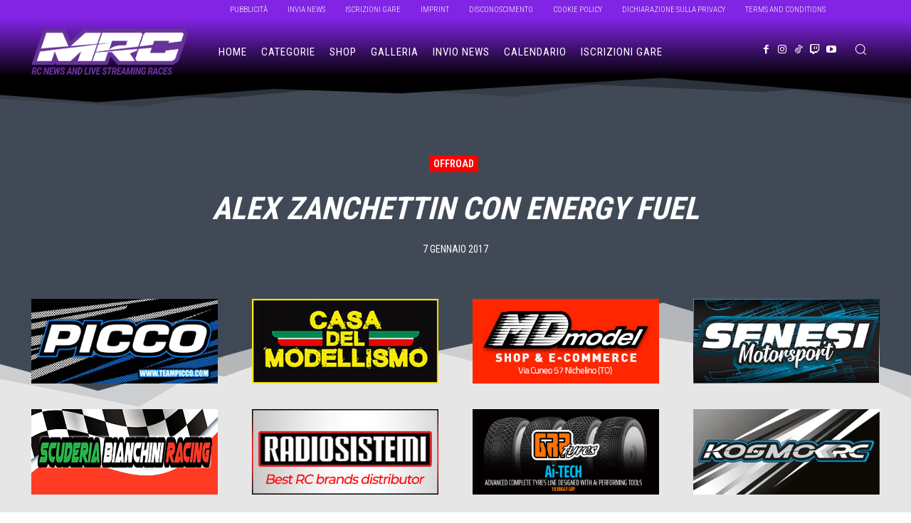

--- FILE ---
content_type: text/html; charset=UTF-8
request_url: https://www.modellismorc.net/alex-zanchettin-energy-fuel/
body_size: 171744
content:
<!doctype html >
<html lang="it-IT">
<head>
    <meta charset="UTF-8" />
    <title>Alex Zanchettin con Energy Fuel - ModellismoRC.net</title>
    <meta name="viewport" content="width=device-width, initial-scale=1.0">
    <link rel="pingback" href="https://www.modellismorc.net/xmlrpc.php" />
    <style id="jetpack-boost-critical-css">@media all{.gm_tr_list>*{display:block;position:relative;padding:10px;box-sizing:border-box;background-color:#2b2c30;border-radius:5px;height:120px;padding:20px 20px;grid-area:"cell";color:#b7bbc0}.gm_br_desc{grid-area:br_desc;height:100%;padding-bottom:20px;box-sizing:border-box;display:flex;align-items:flex-end;line-height:1.3}.gm_br_banner{display:flex;justify-content:flex-end;align-items:flex-end;grid-area:br_image;height:110px;margin-top:auto;filter:drop-shadow(0px 8px 40px rgba(0,0,0,.25))}}@media all{.evo_lightbox.eventcard .evo_lightbox_body{background-color:#fdfdfd}.evo_lightboxes .evolbclose{background-color:#202124}.evo_lightboxes .evolbclose:after,.evo_lightboxes .evolbclose:before{background-color:#fff}}@media all{.screen-reader-text{clip:rect(1px,1px,1px,1px);word-wrap:normal!important;border:0;clip-path:inset(50%);height:1px;margin:-1px;overflow:hidden;overflow-wrap:normal!important;padding:0;position:absolute!important;width:1px}}@media all{:root{--evo_font_2:"Noto Sans",arial;--evo_color_1:#202124;--evo_cl_w:rgb(256 256 256/100%)}.evolbclose{font-family:var(--evo_font_2)}.evo_lightboxes>*{box-sizing:border-box}.evo_lb_closer{position:sticky;z-index:99999;height:38px;margin-top:-50px;padding-top:38px;top:0;box-sizing:border-box}.evo_lb_closer .evolbclose,.evolbclose{box-sizing:content-box;display:block;float:right;top:19px;margin-top:0}.evolbclose{position:absolute;top:0;right:0;z-index:90001;margin:20px;color:var(--evo_cl_w);background-color:var(--evo_color_1);border-radius:50%;padding:5px;height:28px;width:28px;text-align:center;line-height:90%;font-size:28px;font-weight:300;box-sizing:content-box;-moz-box-sizing:content-box}.evolbclose{text-indent:-9999px}.evolbclose:after,.evolbclose:before{position:absolute;left:18px;top:9px;content:" ";height:50%;width:2px;background-color:var(--evo_cl_w)}.evolbclose:before{transform:rotate(45deg)}.evolbclose:after{transform:rotate(-45deg)}.evo_lightbox{overflow-x:hidden;overflow-y:auto;background-color:rgba(210,210,210,.92);position:fixed;top:0;right:0;bottom:0;left:0;z-index:950000;padding-right:17px;padding-left:17px}.evo_content_in{display:table;height:100%;width:100%}.evo_content_inin{display:table-cell;vertical-align:middle;position:relative;width:600px;margin:40px auto}.evo_lightbox_content{width:100%;margin:60px auto;max-width:1000px;position:relative}.evo_lightbox .evo_lightbox_body{background-color:transparent;border-radius:5px;overflow:hidden}.evo_lightbox .evo_lightbox_body,.evo_lightbox.eventcard .evo_lightbox_body{background-color:#fff;border-radius:20px;overflow:hidden;box-shadow:0 0 30px 0#0000002e}.evo_lightbox{opacity:0;visibility:hidden}.evo_lightbox_content{-webkit-transform:translateY(20%);-moz-transform:translateY(20%);-ms-transform:translateY(20%);transform:translateY(20%);opacity:0}@media all and (min-width:569px) and (max-width:768px){.evo_lightbox{position:fixed}}.evo_elms{position:absolute;top:0;z-index:48392749832}.evo_elms .evo_tooltip_box{background-color:#3a4652;color:#fff;padding:10px 12px;font-size:12px;font-style:normal;border-radius:10px 10px 10px 0;box-shadow:0 0 10px 0 #0000004a;position:relative;opacity:0;display:inline-block;transform:translateY(5px);max-width:200px}.evo_elms .evo_tooltip_box:before{content:"";display:inline-block;width:0;height:0;border-style:solid;border-width:12px 12px 0 0;border-color:#3a4652 transparent transparent transparent;position:absolute;bottom:0;left:0;margin-bottom:-12px}@media (max-width:480px){.evo_lightbox{padding-right:0;padding-left:0}.evo_lightbox_content{width:calc(100% - 20px);max-width:400px}}}@media all{.wp-block-columns{align-items:normal!important;box-sizing:border-box;display:flex;flex-wrap:wrap!important}@media (min-width:782px){.wp-block-columns{flex-wrap:nowrap!important}}@media (max-width:781px){.wp-block-columns:not(.is-not-stacked-on-mobile)>.wp-block-column{flex-basis:100%!important}}@media (min-width:782px){.wp-block-columns:not(.is-not-stacked-on-mobile)>.wp-block-column{flex-basis:0;flex-grow:1}.wp-block-columns:not(.is-not-stacked-on-mobile)>.wp-block-column[style*=flex-basis]{flex-grow:0}}:where(.wp-block-columns){margin-bottom:1.75em}.wp-block-column{flex-grow:1;min-width:0;overflow-wrap:break-word;word-break:break-word}ul{box-sizing:border-box}.wp-block-pullquote{box-sizing:border-box;margin:0 0 1em;overflow-wrap:break-word;padding:4em 0;text-align:center}.wp-block-pullquote blockquote,.wp-block-pullquote p{color:inherit}.wp-block-pullquote blockquote{margin:0}.wp-block-pullquote p{margin-top:0}.wp-block-table{overflow-x:auto}.wp-block-table table{border-collapse:collapse;width:100%}.wp-block-table td{border:1px solid;padding:.5em}.screen-reader-text{border:0;clip-path:inset(50%);height:1px;margin:-1px;overflow:hidden;padding:0;position:absolute;width:1px;word-wrap:normal!important}:where(figure){margin:0 0 1em}.wc-block-product-filter-price-slider__left{grid-area:left-input;-ms-grid-column:1;-ms-grid-row:2}.wc-block-product-filter-price-slider__right{grid-area:right-input;-ms-grid-column:5;-ms-grid-row:2}.wc-block-product-filter-price-slider__range{-ms-grid-column-span:5;appearance:none;background:#fff0;border:0!important;border-radius:4px;clear:both;flex-grow:1;grid-area:price-slider;-ms-grid-column:1;-ms-grid-row:1;height:4px;margin:15px 0;outline:0;padding:0!important;position:relative}svg.svg-inline--fa:not(:host),svg.svg-inline--fa:not(:root){overflow:visible;box-sizing:initial}.svg-inline--fa{display:var(--fa-display,inline-block);height:1em;overflow:visible;vertical-align:-.125em}.screen-reader-text{clip:rect(1px,1px,1px,1px);height:1px;overflow:hidden;position:absolute!important;width:1px;word-wrap:normal!important}@font-face{font-family:td-multipurpose;font-weight:400;font-style:normal;font-display:swap}.tdc-font-tdmp{display:inline-block;font:normal normal normal 14px/1 td-multipurpose;font-size:inherit;text-rendering:auto;-webkit-font-smoothing:antialiased;-moz-osx-font-smoothing:grayscale}.tdc-font-tdmp-arrow-cut-right:before{content:""}:root{--td_theme_color:#4db2ec;--td_grid_border_color:#ededed;--td_black:#222;--td_text_color:#111;--td_default_google_font_1:"Open Sans","Open Sans Regular",sans-serif;--td_default_google_font_2:"Roboto",sans-serif}html{font-family:sans-serif;-ms-text-size-adjust:100%;-webkit-text-size-adjust:100%}body{margin:0}article,details,figure,summary{display:block}a{background-color:#fff0}strong{font-weight:700}img{border:0}svg:not(:root){overflow:hidden}figure{margin:0}button,input{color:inherit;font:inherit;margin:0}button{overflow:visible}button{text-transform:none}button{-webkit-appearance:button}input{line-height:normal}input[type=checkbox]{box-sizing:border-box;padding:0}table{border-collapse:collapse;border-spacing:0}td{padding:0}*{-webkit-box-sizing:border-box;-moz-box-sizing:border-box;box-sizing:border-box}:after,:before{-webkit-box-sizing:border-box;-moz-box-sizing:border-box;box-sizing:border-box}img{max-width:100%;height:auto}.td-main-content-wrap{background-color:#fff}.td-page-meta{display:none}.tdc-row{width:1068px;margin-right:auto;margin-left:auto}.tdc-row:after,.tdc-row:before{display:table;content:"";line-height:0}.tdc-row:after{clear:both}.tdc-row[class*=stretch_row]>.td-pb-row>.td-element-style{width:100vw!important;left:50%!important;transform:translateX(-50%)!important}@media (max-width:767px){.td-pb-row>.td-element-style{width:100vw!important;left:50%!important;transform:translateX(-50%)!important}}.tdc-row.stretch_row_1200{width:auto!important;max-width:1240px}@media (min-width:768px) and (max-width:1018px){.tdc-row.stretch_row_1200>.td-pb-row{margin-right:0;margin-left:0}}@media (min-width:1141px){.tdc-row.stretch_row_1200{padding-left:24px;padding-right:24px}}@media (min-width:1019px) and (max-width:1140px){.tdc-row.stretch_row_1200{padding-left:20px;padding-right:20px}}.tdc-row.stretch_row_1600{width:auto!important;max-width:1640px}@media (min-width:768px) and (max-width:1018px){.tdc-row.stretch_row_1600>.td-pb-row{margin-right:0;margin-left:0}}@media (min-width:1141px){.tdc-row.stretch_row_1600{padding-left:24px;padding-right:24px}}@media (min-width:1019px) and (max-width:1140px){.tdc-row.stretch_row_1600{padding-left:20px;padding-right:20px}}@media (max-width:767px){.tdc-row.td-stretch-content{padding-left:20px;padding-right:20px}}.td-pb-row{margin-right:-24px;margin-left:-24px;position:relative}.td-pb-row:after,.td-pb-row:before{display:table;content:""}.td-pb-row:after{clear:both}.td-pb-row [class*=td-pb-span]{display:block;min-height:1px;float:left;padding-right:24px;padding-left:24px;position:relative}@media (min-width:1019px) and (max-width:1140px){.td-pb-row [class*=td-pb-span]{padding-right:20px;padding-left:20px}}@media (min-width:768px) and (max-width:1018px){.td-pb-row [class*=td-pb-span]{padding-right:14px;padding-left:14px}}@media (max-width:767px){.td-pb-row [class*=td-pb-span]{padding-right:0;padding-left:0;float:none;width:100%}}.td-pb-span4{width:33.33333333%}.td-pb-span6{width:50%}.td-pb-span8{width:66.66666667%}.td-pb-span12{width:100%}.wpb_row{margin-bottom:0}.vc_row .vc_column-inner{padding-left:0;padding-right:0}@media (min-width:1019px) and (max-width:1140px){.tdc-row{width:980px}.td-pb-row{margin-right:-20px;margin-left:-20px}}@media (min-width:768px) and (max-width:1018px){.tdc-row{width:740px}.td-pb-row{margin-right:-14px;margin-left:-14px}}@media (max-width:767px){.tdc-row{width:100%;padding-left:20px;padding-right:20px}.td-pb-row{width:100%;margin-left:0;margin-right:0}}@media (min-width:768px){.td-drop-down-search .td-search-form{margin:20px}}#td-outer-wrap{overflow:hidden}@media (max-width:767px){#td-outer-wrap{margin:auto;width:100%;-webkit-transform-origin:50% 200px 0;transform-origin:50% 200px 0}}.td-menu-background{background-repeat:var(--td_mobile_background_repeat,no-repeat);background-size:var(--td_mobile_background_size,cover);background-position:var(--td_mobile_background_size,center top);position:fixed;top:0;display:block;width:100%;height:113%;z-index:9999;visibility:hidden;transform:translate3d(-100%,0,0);-webkit-transform:translate3d(-100%,0,0)}.td-menu-background:before{content:"";width:100%;height:100%;position:absolute;top:0;left:0;opacity:.98;background:#313b45;background:-webkit-gradient(left top,left bottom,color-stop(0,var(--td_mobile_gradient_one_mob,#313b45)),color-stop(100%,var(--td_mobile_gradient_two_mob,#3393b8)));background:linear-gradient(to bottom,var(--td_mobile_gradient_one_mob,#313b45) 0,var(--td_mobile_gradient_two_mob,#3393b8) 100%)}#td-mobile-nav{padding:0;position:fixed;width:100%;height:calc(100% + 1px);top:0;z-index:9999;visibility:hidden;transform:translate3d(-99%,0,0);-webkit-transform:translate3d(-99%,0,0);left:-1%;font-family:-apple-system,".SFNSText-Regular","San Francisco",Roboto,"Segoe UI","Helvetica Neue","Lucida Grande",sans-serif}#td-mobile-nav{height:1px;overflow:hidden}#td-mobile-nav .td-menu-socials{padding:0 65px 0 20px;overflow:hidden;height:60px}#td-mobile-nav .td-social-icon-wrap{margin:20px 5px 0 0;display:inline-block}#td-mobile-nav .td-social-icon-wrap i{border:none;background-color:#fff0;font-size:14px;width:40px;height:40px;line-height:38px;color:var(--td_mobile_text_color,#fff);vertical-align:middle}#td-mobile-nav .td-social-icon-wrap .td-icon-instagram{font-size:16px}.td-mobile-close{position:absolute;right:1px;top:0;z-index:1000}.td-mobile-close .td-icon-close-mobile{height:70px;width:70px;line-height:70px;font-size:21px;color:var(--td_mobile_text_color,#fff);top:4px;position:relative}.td-mobile-content{padding:20px 20px 0}.td-mobile-container{padding-bottom:20px;position:relative}.td-mobile-content ul{list-style:none;margin:0;padding:0}.td-mobile-content li{float:none;margin-left:0;-webkit-touch-callout:none}.td-mobile-content li a{display:block;line-height:21px;font-size:21px;color:var(--td_mobile_text_color,#fff);margin-left:0;padding:12px 30px 12px 12px;font-weight:700}.td-mobile-content .td-icon-menu-right{display:none;position:absolute;top:10px;right:-4px;z-index:1000;font-size:14px;padding:6px 12px;float:right;color:var(--td_mobile_text_color,#fff);-webkit-transform-origin:50% 48%0;transform-origin:50% 48%0;transform:rotate(-90deg);-webkit-transform:rotate(-90deg)}.td-mobile-content .td-icon-menu-right:before{content:""}.td-mobile-content .sub-menu{max-height:0;overflow:hidden;opacity:0}.td-mobile-content .sub-menu a{padding:9px 26px 9px 36px!important;line-height:19px;font-size:16px;font-weight:400}.td-mobile-content .menu-item-has-children a{width:100%;z-index:1}.td-mobile-container{opacity:1}.td-search-wrap-mob{padding:0;position:absolute;width:100%;height:auto;top:0;text-align:center;z-index:9999;visibility:hidden;color:var(--td_mobile_text_color,#fff);font-family:-apple-system,".SFNSText-Regular","San Francisco",Roboto,"Segoe UI","Helvetica Neue","Lucida Grande",sans-serif}.td-search-wrap-mob .td-drop-down-search{opacity:0;visibility:hidden;-webkit-backface-visibility:hidden;position:relative}.td-search-wrap-mob #td-header-search-mob{color:var(--td_mobile_text_color,#fff);font-weight:700;font-size:26px;height:40px;line-height:36px;border:0;background:#fff0;outline:0;margin:8px 0;padding:0;text-align:center}.td-search-wrap-mob .td-search-input{margin:0 5%;position:relative}.td-search-wrap-mob .td-search-input span{opacity:.8;font-size:12px}.td-search-wrap-mob .td-search-input:after,.td-search-wrap-mob .td-search-input:before{content:"";position:absolute;display:block;width:100%;height:1px;background-color:var(--td_mobile_text_color,#fff);bottom:0;left:0;opacity:.2}.td-search-wrap-mob .td-search-input:after{opacity:.8;transform:scaleX(0);-webkit-transform:scaleX(0)}.td-search-wrap-mob .td-search-form{margin-bottom:30px}.td-search-background{background-repeat:no-repeat;background-size:cover;background-position:center top;position:fixed;top:0;display:block;width:100%;height:113%;z-index:9999;transform:translate3d(100%,0,0);-webkit-transform:translate3d(100%,0,0);visibility:hidden}.td-search-background:before{content:"";width:100%;height:100%;position:absolute;top:0;left:0;opacity:.98;background:#313b45;background:-webkit-gradient(left top,left bottom,color-stop(0,var(--td_mobile_gradient_one_mob,#313b45)),color-stop(100%,var(--td_mobile_gradient_two_mob,#3393b8)));background:linear-gradient(to bottom,var(--td_mobile_gradient_one_mob,#313b45) 0,var(--td_mobile_gradient_two_mob,#3393b8) 100%)}.td-search-close{text-align:right;z-index:1000}.td-search-close .td-icon-close-mobile{height:70px;width:70px;line-height:70px;font-size:21px;color:var(--td_mobile_text_color,#fff);position:relative;top:4px;right:0}body{font-family:Verdana,BlinkMacSystemFont,-apple-system,"Segoe UI",Roboto,Oxygen,Ubuntu,Cantarell,"Open Sans","Helvetica Neue",sans-serif;font-size:14px;line-height:21px}p{margin-top:0;margin-bottom:21px}a{color:var(--td_theme_color,#4db2ec);text-decoration:none}ins{background:#fff;text-decoration:none}ul{padding:0}ul li{line-height:24px;margin-left:21px}table{width:100%}table td{border:1px solid var(--td_grid_border_color,#ededed);padding:2px 8px}h1,h3,h4{font-family:var(--td_default_google_font_2,"Roboto",sans-serif);color:var(--td_text_color,#111);font-weight:400;margin:6px 0}h3>a{color:var(--td_text_color,#111)}h1{font-size:32px;line-height:40px;margin-top:33px;margin-bottom:23px}h3{font-size:22px;line-height:30px;margin-top:27px;margin-bottom:17px}h4{font-size:19px;line-height:29px;margin-top:24px;margin-bottom:14px}input[type=text]{font-size:12px;line-height:21px;color:#444;border:1px solid #e1e1e1;width:100%;max-width:100%;height:34px;padding:3px 9px}@media (max-width:767px){input[type=text]{font-size:16px}}.tagdiv-type{font-size:15px;line-height:1.74;color:#222}.tagdiv-type p{margin-bottom:26px}.tagdiv-type blockquote{padding:0;position:relative;border-left:none;margin:40px 5% 38px;font-style:italic;text-align:center}@media (max-width:767px){.tagdiv-type blockquote{margin:20px 3% 18px}}.tagdiv-type blockquote p{font-family:var(--td_default_google_font_2,"Roboto",sans-serif);font-size:32px;line-height:40px;font-weight:400;text-transform:uppercase;color:var(--td_theme_color,#4db2ec);word-wrap:break-word}@media (min-width:768px) and (max-width:1018px){.tagdiv-type blockquote p{font-size:24px;line-height:32px}}@media (max-width:767px){.tagdiv-type blockquote p{font-size:22px;line-height:30px}}.tagdiv-type .wp-block-pullquote blockquote{padding:18px 25px;margin:0;clear:both}.tagdiv-type .wp-block-pullquote blockquote p{font-family:var(--td_default_google_font_1,"Open Sans","Open Sans Regular",sans-serif);text-transform:none;text-align:center}.tagdiv-type .wp-block-pullquote blockquote p:first-child:before{position:absolute;left:0;display:block;content:"";width:15px;height:15px;box-sizing:border-box;-webkit-box-sizing:border-box;background:url([data-uri]) no-repeat}.tagdiv-type .wp-block-pullquote blockquote p:after{position:absolute;bottom:10px;right:0;display:block;content:"";width:15px;height:15px;box-sizing:border-box;-webkit-box-sizing:border-box;background:url([data-uri]) no-repeat}.tagdiv-type .wp-block-pullquote blockquote{margin:17px 0;padding:15px 50px}@media (max-width:767px){.tagdiv-type .wp-block-pullquote blockquote{padding:15px 20px}}.tagdiv-type .wp-block-pullquote{padding:0;color:var(--td_theme_color,#4db2ec)}.screen-reader-text{clip:rect(1px,1px,1px,1px);height:1px;overflow:hidden;position:absolute!important;width:1px}.td_module_wrap{position:relative;padding-bottom:35px}.td-module-thumb{position:relative;margin-bottom:13px}.td-module-thumb .entry-thumb{display:block}.td-module-meta-info{font-family:var(--td_default_google_font_1,"Open Sans","Open Sans Regular",sans-serif);font-size:11px;margin-bottom:7px;line-height:1;min-height:17px}.td-post-category{font-family:var(--td_default_google_font_1,"Open Sans","Open Sans Regular",sans-serif);font-size:10px;font-weight:600;line-height:1;background-color:var(--td_black,#222);color:#fff;margin-right:5px;padding:3px 6px 4px;display:block;vertical-align:top}.td-block-title span{display:inline-block}.td-main-content-wrap{padding-bottom:40px}@media (max-width:767px){.td-main-content-wrap{padding-bottom:26px}}.td-pb-span4 .wpb_wrapper{perspective:unset!important}.post{background-color:var(--td_container_transparent,#fff)}.td-post-content p:empty{display:none}.td-post-content{margin-top:21px;padding-bottom:16px}@media (max-width:767px){.td-post-content{margin-top:16px}}.td-post-content p{word-wrap:break-word}.td-post-content table{margin-bottom:21px}figure.wp-block-pullquote{font-size:14px}figure.wp-block-pullquote p{font-size:1em;line-height:1.858em;font-weight:600}@font-face{font-family:newspaper;font-weight:400;font-style:normal;font-display:swap}[class*=" td-icon-"]:before,[class^=td-icon-]:before{font-family:newspaper;speak:none;font-style:normal;font-weight:400;font-variant:normal;text-transform:none;line-height:1;text-align:center;-webkit-font-smoothing:antialiased;-moz-osx-font-smoothing:grayscale}[class*=td-icon-]{line-height:1;text-align:center;display:inline-block}.td-icon-down:before{content:""}.td-icon-right-arrow:before{content:""}.td-icon-menu-up:before{content:""}.td-icon-menu-right:before{content:""}.td-icon-facebook:before{content:""}.td-icon-instagram:before{content:""}.td-icon-share:before{content:""}.td-icon-youtube:before{content:""}.td-icon-close-mobile:before{content:""}.td-icon-telegram:before{content:""}.td-icon-twitch:before{content:""}.td-icon-point-square:before{content:""}.td-icon-tiktok:before{content:""}.tdc_zone{margin:0}.td-main-content-wrap .tdc_zone{z-index:0}.td-header-template-wrap{z-index:100}.td-header-desktop-wrap{width:100%}.td_block_wrap{margin-bottom:48px;position:relative;clear:both}@media (max-width:767px){.td_block_wrap{margin-bottom:32px}}.td-block-title-wrap{position:relative}.td-fix-index{transform:translateZ(0);-webkit-transform:translateZ(0)}.td_block_empty_space,.vc_empty_space{margin-bottom:0}.tdb-template .td-main-content-wrap{padding-bottom:0}.tdm-svg{fill:#000;transform-origin:50% 50%0;width:100%;min-width:1000px;left:50%;transform:translateX(-50%);position:relative}.tdc-row-divider{position:absolute;width:100%;height:100%;bottom:0;line-height:0;left:50%;transform:translateX(-50%)}@media (max-width:767px){.tdc-row-divider{width:100vw!important}}[class*=stretch_] .tdc-row-divider{width:100vw}.tdm-svg2{opacity:.3}.tdm-svg3{opacity:.15}.tdc-row-divider-top{position:absolute;top:0;width:100%;transform:rotateX(180deg);-webkit-transform:rotateX(180deg)}.tdc-divider-space{background-color:#fff;position:absolute;width:100%;z-index:1}.td_block_wrap p:empty:before{display:none}.td-a-rec img{display:block}.td-a-rec-id-custom-spot{margin-bottom:0;text-align:center}.td-a-rec-id-custom-spot img{margin:0 auto}.td-container-wrap{background-color:var(--td_container_transparent,#fff);margin-left:auto;margin-right:auto}.td-scroll-up{position:fixed;bottom:4px;right:5px;z-index:9999}.td-scroll-up[data-style=style1]{display:none;width:40px;height:40px;background-color:var(--td_theme_color,#4db2ec);transform:translate3d(0,70px,0)}.td-scroll-up[data-style=style1] .td-icon-menu-up{position:relative;color:#fff;font-size:20px;display:block;text-align:center;width:40px;top:7px}.wpb_button{display:inline-block;font-family:var(--td_default_google_font_1,"Open Sans","Open Sans Regular",sans-serif);font-weight:600;line-height:24px;text-shadow:none;border:none;border-radius:0;margin-bottom:21px}.td-element-style{position:absolute;z-index:0;width:100%;height:100%;top:0;bottom:0;left:0;right:0;overflow:hidden}.td-element-style-before{opacity:0}.td-stretch-content .td-module-thumb .entry-thumb{min-width:100%}body.td-animation-stack-type0 .post img:not(.woocommerce-product-gallery img):not(.rs-pzimg),body.td-animation-stack-type0 .td-animation-stack .entry-thumb{opacity:0}.wp-block-table td{padding:2px 8px}.price ins{background-color:#fff0}}</style><meta name='robots' content='index, follow, max-image-preview:large, max-snippet:-1, max-video-preview:-1' />
<link rel="icon" type="image/png" href="http://www.modellismorc.eu/wp-content/uploads/2021/12/mrc-favico.png"><link rel="apple-touch-icon" sizes="76x76" href="http://www.modellismorc.eu/wp-content/uploads/2021/12/MRC2015quadro-76.png"/><link rel="apple-touch-icon" sizes="120x120" href="http://www.modellismorc.eu/wp-content/uploads/2021/12/MRC2015quadro-120.png"/><link rel="apple-touch-icon" sizes="152x152" href="http://www.modellismorc.eu/wp-content/uploads/2021/12/MRC2015quadro-152.png"/><link rel="apple-touch-icon" sizes="114x114" href="http://www.modellismorc.eu/wp-content/uploads/2021/12/MRC2015quadro-114.png"/><link rel="apple-touch-icon" sizes="144x144" href="http://www.modellismorc.eu/wp-content/uploads/2021/12/MRC2015quadro-144.png"/>
<!-- Google tag (gtag.js) consent mode dataLayer added by Site Kit -->

<!-- End Google tag (gtag.js) consent mode dataLayer added by Site Kit -->

	<!-- This site is optimized with the Yoast SEO plugin v26.6 - https://yoast.com/wordpress/plugins/seo/ -->
	<title>Alex Zanchettin con Energy Fuel - ModellismoRC.net</title>
	<meta name="description" content="#mrc #rcrace #rcnews #rcinside #insiderc" />
	<link rel="canonical" href="https://www.modellismorc.net/alex-zanchettin-energy-fuel/" />
	<meta property="og:locale" content="it_IT" />
	<meta property="og:type" content="article" />
	<meta property="og:title" content="Alex Zanchettin con Energy Fuel - ModellismoRC.net" />
	<meta property="og:description" content="#mrc #rcrace #rcnews #rcinside #insiderc" />
	<meta property="og:url" content="https://www.modellismorc.net/alex-zanchettin-energy-fuel/" />
	<meta property="og:site_name" content="ModellismoRC.net" />
	<meta property="article:publisher" content="https://www.facebook.com/modellismorc" />
	<meta property="article:author" content="https://www.facebook.com/paoloMRCbosco" />
	<meta property="article:published_time" content="2017-01-07T17:32:27+00:00" />
	<meta property="og:image" content="https://i0.wp.com/www.modellismorc.net/wp-content/uploads/2017/01/NRG_Zanca.jpg?fit=696%2C392&ssl=1" />
	<meta property="og:image:width" content="696" />
	<meta property="og:image:height" content="392" />
	<meta property="og:image:type" content="image/jpeg" />
	<meta name="author" content="linus" />
	<meta name="twitter:card" content="summary_large_image" />
	<meta name="twitter:creator" content="@modellismorc" />
	<meta name="twitter:site" content="@modellismorc" />
	<script data-jetpack-boost="ignore" type="application/ld+json" class="yoast-schema-graph">{"@context":"https://schema.org","@graph":[{"@type":"Article","@id":"https://www.modellismorc.net/alex-zanchettin-energy-fuel/#article","isPartOf":{"@id":"https://www.modellismorc.net/alex-zanchettin-energy-fuel/"},"author":{"name":"linus","@id":"https://www.modellismorc.net/#/schema/person/0755aa4f8b2802eecfe5b98179acf443"},"headline":"Alex Zanchettin con Energy Fuel","datePublished":"2017-01-07T17:32:27+00:00","mainEntityOfPage":{"@id":"https://www.modellismorc.net/alex-zanchettin-energy-fuel/"},"wordCount":101,"publisher":{"@id":"https://www.modellismorc.net/#organization"},"image":{"@id":"https://www.modellismorc.net/alex-zanchettin-energy-fuel/#primaryimage"},"thumbnailUrl":"https://i0.wp.com/www.modellismorc.net/wp-content/uploads/2017/01/NRG_Zanca.jpg?fit=696%2C392&ssl=1","keywords":["Energy Fuel","ONE","zanchettin"],"articleSection":["OffRoad"],"inLanguage":"it-IT"},{"@type":"WebPage","@id":"https://www.modellismorc.net/alex-zanchettin-energy-fuel/","url":"https://www.modellismorc.net/alex-zanchettin-energy-fuel/","name":"Alex Zanchettin con Energy Fuel - ModellismoRC.net","isPartOf":{"@id":"https://www.modellismorc.net/#website"},"primaryImageOfPage":{"@id":"https://www.modellismorc.net/alex-zanchettin-energy-fuel/#primaryimage"},"image":{"@id":"https://www.modellismorc.net/alex-zanchettin-energy-fuel/#primaryimage"},"thumbnailUrl":"https://i0.wp.com/www.modellismorc.net/wp-content/uploads/2017/01/NRG_Zanca.jpg?fit=696%2C392&ssl=1","datePublished":"2017-01-07T17:32:27+00:00","description":"#mrc #rcrace #rcnews #rcinside #insiderc","breadcrumb":{"@id":"https://www.modellismorc.net/alex-zanchettin-energy-fuel/#breadcrumb"},"inLanguage":"it-IT","potentialAction":[{"@type":"ReadAction","target":["https://www.modellismorc.net/alex-zanchettin-energy-fuel/"]}]},{"@type":"ImageObject","inLanguage":"it-IT","@id":"https://www.modellismorc.net/alex-zanchettin-energy-fuel/#primaryimage","url":"https://i0.wp.com/www.modellismorc.net/wp-content/uploads/2017/01/NRG_Zanca.jpg?fit=696%2C392&ssl=1","contentUrl":"https://i0.wp.com/www.modellismorc.net/wp-content/uploads/2017/01/NRG_Zanca.jpg?fit=696%2C392&ssl=1","width":696,"height":392},{"@type":"BreadcrumbList","@id":"https://www.modellismorc.net/alex-zanchettin-energy-fuel/#breadcrumb","itemListElement":[{"@type":"ListItem","position":1,"name":"Home","item":"https://www.modellismorc.net/"},{"@type":"ListItem","position":2,"name":"Alex Zanchettin con Energy Fuel"}]},{"@type":"WebSite","@id":"https://www.modellismorc.net/#website","url":"https://www.modellismorc.net/","name":"ModellismoRC.net","description":"#rcnews","publisher":{"@id":"https://www.modellismorc.net/#organization"},"potentialAction":[{"@type":"SearchAction","target":{"@type":"EntryPoint","urlTemplate":"https://www.modellismorc.net/?s={search_term_string}"},"query-input":{"@type":"PropertyValueSpecification","valueRequired":true,"valueName":"search_term_string"}}],"inLanguage":"it-IT"},{"@type":"Organization","@id":"https://www.modellismorc.net/#organization","name":"ModellsimoRC.net","url":"https://www.modellismorc.net/","logo":{"@type":"ImageObject","inLanguage":"it-IT","@id":"https://www.modellismorc.net/#/schema/logo/image/","url":"https://i0.wp.com/www.modellismorc.net/wp-content/uploads/2019/09/logo-MRC-mobile-retina.png?fit=280%2C96&ssl=1","contentUrl":"https://i0.wp.com/www.modellismorc.net/wp-content/uploads/2019/09/logo-MRC-mobile-retina.png?fit=280%2C96&ssl=1","width":280,"height":96,"caption":"ModellsimoRC.net"},"image":{"@id":"https://www.modellismorc.net/#/schema/logo/image/"},"sameAs":["https://www.facebook.com/modellismorc","https://x.com/modellismorc","https://www.instagram.com/modellismorc","https://www.pinterest.it/modellismorc201/","https://www.youtube.com/channel/UCqbcDosK4AUPlRgIUJxhmDw"]},{"@type":"Person","@id":"https://www.modellismorc.net/#/schema/person/0755aa4f8b2802eecfe5b98179acf443","name":"linus","image":{"@type":"ImageObject","inLanguage":"it-IT","@id":"https://www.modellismorc.net/#/schema/person/image/","url":"https://secure.gravatar.com/avatar/a86e823ad0893d0c4a2acb11c570bfb31acc72e5e868785adf867b2bb2d92382?s=96&d=mm&r=g","contentUrl":"https://secure.gravatar.com/avatar/a86e823ad0893d0c4a2acb11c570bfb31acc72e5e868785adf867b2bb2d92382?s=96&d=mm&r=g","caption":"linus"},"description":"Modellista e webmaster di ModellismoRC.net dalla notte dei tempi","sameAs":["https://www.modellismorc.net","https://www.facebook.com/paoloMRCbosco"],"url":"https://www.modellismorc.net/author/linus/"}]}</script>
	<!-- / Yoast SEO plugin. -->


<link rel='dns-prefetch' href='//stats.wp.com' />
<link rel='dns-prefetch' href='//maps.googleapis.com' />
<link rel='dns-prefetch' href='//meet.jit.si' />
<link rel='dns-prefetch' href='//capi-automation.s3.us-east-2.amazonaws.com' />
<link rel='dns-prefetch' href='//fonts.googleapis.com' />
<link rel='dns-prefetch' href='//use.fontawesome.com' />
<link rel='dns-prefetch' href='//www.googletagmanager.com' />
<link rel='preconnect' href='//i0.wp.com' />
<link rel='preconnect' href='//c0.wp.com' />
<link rel="alternate" type="application/rss+xml" title="ModellismoRC.net &raquo; Feed" href="https://www.modellismorc.net/feed/" />
<link rel="alternate" type="application/rss+xml" title="ModellismoRC.net &raquo; Feed dei commenti" href="https://www.modellismorc.net/comments/feed/" />
<link rel="alternate" title="oEmbed (JSON)" type="application/json+oembed" href="https://www.modellismorc.net/wp-json/oembed/1.0/embed?url=https%3A%2F%2Fwww.modellismorc.net%2Falex-zanchettin-energy-fuel%2F" />
<link rel="alternate" title="oEmbed (XML)" type="text/xml+oembed" href="https://www.modellismorc.net/wp-json/oembed/1.0/embed?url=https%3A%2F%2Fwww.modellismorc.net%2Falex-zanchettin-energy-fuel%2F&#038;format=xml" />
<noscript><link rel='stylesheet' id='all-css-d2fc5aa5fc88ec4addf4668f6a8ac29f' href='https://www.modellismorc.net/wp-content/boost-cache/static/b5e8b3f578.min.css' type='text/css' media='all' /></noscript><link rel='stylesheet' id='all-css-d2fc5aa5fc88ec4addf4668f6a8ac29f' href='https://www.modellismorc.net/wp-content/boost-cache/static/b5e8b3f578.min.css' type='text/css' media="not all" data-media="all" onload="this.media=this.dataset.media; delete this.dataset.media; this.removeAttribute( 'onload' );" />
<style id='wp-block-library-inline-css'>
/*wp_block_styles_on_demand_placeholder:696d4a576afe8*/
/*# sourceURL=wp-block-library-inline-css */
</style>
<style id='font-awesome-svg-styles-inline-css'>
   .wp-block-font-awesome-icon svg::before,
   .wp-rich-text-font-awesome-icon svg::before {content: unset;}
/*# sourceURL=font-awesome-svg-styles-inline-css */
</style>
<style id='woocommerce-layout-inline-css'>

	.infinite-scroll .woocommerce-pagination {
		display: none;
	}
/*# sourceURL=woocommerce-layout-inline-css */
</style>
<style id='td-theme-inline-css'>@media (max-width:767px){.td-header-desktop-wrap{display:none}}@media (min-width:767px){.td-header-mobile-wrap{display:none}}</style>
<noscript><link rel='stylesheet' id='only-screen-and-max-width-768px-css-429f6d860484f9c9b8b209498bc7103f' href='https://www.modellismorc.net/wp-content/boost-cache/static/4d8f3eb59c.min.css' type='text/css' media='only screen and (max-width: 768px)' /></noscript><link rel='stylesheet' id='only-screen-and-max-width-768px-css-429f6d860484f9c9b8b209498bc7103f' href='https://www.modellismorc.net/wp-content/boost-cache/static/4d8f3eb59c.min.css' type='text/css' media="not all" data-media="only screen and (max-width: 768px)" onload="this.media=this.dataset.media; delete this.dataset.media; this.removeAttribute( 'onload' );" />
<style id='wp-img-auto-sizes-contain-inline-css'>
img:is([sizes=auto i],[sizes^="auto," i]){contain-intrinsic-size:3000px 1500px}
/*# sourceURL=wp-img-auto-sizes-contain-inline-css */
</style>
<style id='wp-emoji-styles-inline-css'>

	img.wp-smiley, img.emoji {
		display: inline !important;
		border: none !important;
		box-shadow: none !important;
		height: 1em !important;
		width: 1em !important;
		margin: 0 0.07em !important;
		vertical-align: -0.1em !important;
		background: none !important;
		padding: 0 !important;
	}
/*# sourceURL=wp-emoji-styles-inline-css */
</style>
<style id='classic-theme-styles-inline-css'>
/*! This file is auto-generated */
.wp-block-button__link{color:#fff;background-color:#32373c;border-radius:9999px;box-shadow:none;text-decoration:none;padding:calc(.667em + 2px) calc(1.333em + 2px);font-size:1.125em}.wp-block-file__button{background:#32373c;color:#fff;text-decoration:none}
/*# sourceURL=/wp-includes/css/classic-themes.min.css */
</style>
<style id='font-awesome-svg-styles-default-inline-css'>
.svg-inline--fa {
  display: inline-block;
  height: 1em;
  overflow: visible;
  vertical-align: -.125em;
}
/*# sourceURL=font-awesome-svg-styles-default-inline-css */
</style>
<noscript><link rel='stylesheet' id='sr7css-css' href='//www.modellismorc.net/wp-content/plugins/revslider/public/css/sr7.css?ver=6.7.40' media='all' />
</noscript><link rel='stylesheet' id='sr7css-css' href='//www.modellismorc.net/wp-content/plugins/revslider/public/css/sr7.css?ver=6.7.40' media="not all" data-media="all" onload="this.media=this.dataset.media; delete this.dataset.media; this.removeAttribute( 'onload' );" />
<style id='woocommerce-inline-inline-css'>
.woocommerce form .form-row .required { visibility: visible; }
/*# sourceURL=woocommerce-inline-inline-css */
</style>
<noscript><link rel='stylesheet' id='google-fonts-style-css' href='https://fonts.googleapis.com/css?family=Roboto+Condensed%3A400%2C700%7COpen+Sans%3A400%2C600%2C700%7CRoboto%3A400%2C600%2C700%7COpen+Sans%3A400%7CCuprum%3A700%2C400%7CRoboto+Condensed%3A300%2C400%2C600%2C500%2C700%7CMerriweather%3A700%2C400%2C300%7CFira+Sans%3A300%2C600%2C400%2C500%7CPoppins%3A600%2C400%2C700%2C500&#038;display=swap&#038;ver=12.7.3' media='all' />
</noscript><link rel='stylesheet' id='google-fonts-style-css' href='https://fonts.googleapis.com/css?family=Roboto+Condensed%3A400%2C700%7COpen+Sans%3A400%2C600%2C700%7CRoboto%3A400%2C600%2C700%7COpen+Sans%3A400%7CCuprum%3A700%2C400%7CRoboto+Condensed%3A300%2C400%2C600%2C500%2C700%7CMerriweather%3A700%2C400%2C300%7CFira+Sans%3A300%2C600%2C400%2C500%7CPoppins%3A600%2C400%2C700%2C500&#038;display=swap&#038;ver=12.7.3' media="not all" data-media="all" onload="this.media=this.dataset.media; delete this.dataset.media; this.removeAttribute( 'onload' );" />
<noscript><link rel='stylesheet' id='font-awesome-official-css' href='https://use.fontawesome.com/releases/v6.7.2/css/all.css' media='all' integrity="sha384-nRgPTkuX86pH8yjPJUAFuASXQSSl2/bBUiNV47vSYpKFxHJhbcrGnmlYpYJMeD7a" crossorigin="anonymous" />
</noscript><link rel='stylesheet' id='font-awesome-official-css' href='https://use.fontawesome.com/releases/v6.7.2/css/all.css' media="not all" data-media="all" onload="this.media=this.dataset.media; delete this.dataset.media; this.removeAttribute( 'onload' );" integrity=media="not all" data-media="all" onload="this.media=this.dataset.media; delete this.dataset.media; this.removeAttribute( 'onload' );" crossorigin=media="not all" data-media="all" onload="this.media=this.dataset.media; delete this.dataset.media; this.removeAttribute( 'onload' );" />
<noscript><link rel='stylesheet' id='evcal_google_fonts-css' href='https://fonts.googleapis.com/css?family=Noto+Sans%3A400%2C400italic%2C700%7CPoppins%3A700%2C800%2C900&#038;subset=latin%2Clatin-ext&#038;ver=4.8.2' media='all' />
</noscript><link rel='stylesheet' id='evcal_google_fonts-css' href='https://fonts.googleapis.com/css?family=Noto+Sans%3A400%2C400italic%2C700%7CPoppins%3A700%2C800%2C900&#038;subset=latin%2Clatin-ext&#038;ver=4.8.2' media="not all" data-media="all" onload="this.media=this.dataset.media; delete this.dataset.media; this.removeAttribute( 'onload' );" />
<noscript><link rel='stylesheet' id='evcal_cal_default-css' href='//www.modellismorc.net/wp-content/plugins/eventON/assets/css/eventon_styles.css?ver=4.8.2' media='all' />
</noscript><link rel='stylesheet' id='evcal_cal_default-css' href='//www.modellismorc.net/wp-content/plugins/eventON/assets/css/eventon_styles.css?ver=4.8.2' media="not all" data-media="all" onload="this.media=this.dataset.media; delete this.dataset.media; this.removeAttribute( 'onload' );" />
<noscript><link rel='stylesheet' id='evo_font_icons-css' href='//www.modellismorc.net/wp-content/plugins/eventON/assets/fonts/all.css?ver=4.8.2' media='all' />
</noscript><link rel='stylesheet' id='evo_font_icons-css' href='//www.modellismorc.net/wp-content/plugins/eventON/assets/fonts/all.css?ver=4.8.2' media="not all" data-media="all" onload="this.media=this.dataset.media; delete this.dataset.media; this.removeAttribute( 'onload' );" />
<noscript><link rel='stylesheet' id='eventon_dynamic_styles-css' href='//www.modellismorc.net/wp-content/plugins/eventON/assets/css/eventon_dynamic_styles.css?ver=4.8.2' media='all' />
</noscript><link rel='stylesheet' id='eventon_dynamic_styles-css' href='//www.modellismorc.net/wp-content/plugins/eventON/assets/css/eventon_dynamic_styles.css?ver=4.8.2' media="not all" data-media="all" onload="this.media=this.dataset.media; delete this.dataset.media; this.removeAttribute( 'onload' );" />
<noscript><link rel='stylesheet' id='font-awesome-official-v4shim-css' href='https://use.fontawesome.com/releases/v6.7.2/css/v4-shims.css' media='all' integrity="sha384-npPMK6zwqNmU3qyCCxEcWJkLBNYxEFM1nGgSoAWuCCXqVVz0cvwKEMfyTNkOxM2N" crossorigin="anonymous" />
</noscript><link rel='stylesheet' id='font-awesome-official-v4shim-css' href='https://use.fontawesome.com/releases/v6.7.2/css/v4-shims.css' media="not all" data-media="all" onload="this.media=this.dataset.media; delete this.dataset.media; this.removeAttribute( 'onload' );" integrity=media="not all" data-media="all" onload="this.media=this.dataset.media; delete this.dataset.media; this.removeAttribute( 'onload' );" crossorigin=media="not all" data-media="all" onload="this.media=this.dataset.media; delete this.dataset.media; this.removeAttribute( 'onload' );" />

<script type="text/javascript" data-jetpack-boost="ignore" src="//www.modellismorc.net/wp-content/plugins/revslider/public/js/libs/tptools.js?ver=6.7.40" id="tp-tools-js" async="async" data-wp-strategy="async"></script>
<script type="text/javascript" data-jetpack-boost="ignore" src="//www.modellismorc.net/wp-content/plugins/revslider/public/js/sr7.js?ver=6.7.40" id="sr7-js" async="async" data-wp-strategy="async"></script>






<link rel="https://api.w.org/" href="https://www.modellismorc.net/wp-json/" /><link rel="alternate" title="JSON" type="application/json" href="https://www.modellismorc.net/wp-json/wp/v2/posts/9466" /><link rel="EditURI" type="application/rsd+xml" title="RSD" href="https://www.modellismorc.net/xmlrpc.php?rsd" />
<meta name="generator" content="WordPress 6.9" />
<meta name="generator" content="WooCommerce 10.4.3" />
<link rel='shortlink' href='https://www.modellismorc.net/?p=9466' />
<meta name="generator" content="Site Kit by Google 1.168.0" />	<style>img#wpstats{display:none}</style>
					<style>.cmplz-hidden {
					display: none !important;
				}</style>    
    
    <style id="tdb-global-colors">:root{--today-news-dark-bg:#000000;--today-news-accent:#CE0000;--today-news-white:#FFFFFF;--today-news-white-transparent:rgba(255,255,255,0.75);--today-news-white-transparent2:rgba(255,255,255,0.1);--today-news-dark-gray:#222222;--today-news-light-gray:#d8d8d8}</style>

    
	            <style id="tdb-global-fonts">
                
:root{--today_news_default:Montserrat;}
            </style>
            	<noscript><style>.woocommerce-product-gallery{ opacity: 1 !important; }</style></noscript>
				
			<!-- WooCommerce Facebook Integration Begin -->
			
			<!-- WooCommerce Facebook Integration End -->
			<link rel="preconnect" href="https://fonts.googleapis.com">
<link rel="preconnect" href="https://fonts.gstatic.com/" crossorigin>
<meta name="generator" content="Powered by Slider Revolution 6.7.40 - responsive, Mobile-Friendly Slider Plugin for WordPress with comfortable drag and drop interface." />

<!-- JS generated by theme -->




<!-- Header style compiled by theme -->

<style>ul.sf-menu>.menu-item>a{font-size:20px;line-height:60px;font-style:italic;font-weight:bold}body,p{font-family:"Roboto Condensed"}.white-popup-block:before{background-image:url('http://www.modellismorc.eu/wp-content/uploads/2021/12/1.jpg')}.white-popup-block,.white-popup-block .wpb_button{font-family:"Roboto Condensed"}:root{--td_theme_color:#7609e2;--td_slider_text:rgba(118,9,226,0.7);--td_mobile_menu_color:#05508e;--td_mobile_gradient_one_mob:#000000;--td_mobile_gradient_two_mob:rgba(0,0,0,0.85);--td_mobile_text_active_color:#8224e3;--td_mobile_button_color_mob:#05508e;--td_mobile_background_size:auto 100%;--td_login_hover_background:#d7ff82;--td_login_hover_color:#05508e}</style>

<!-- Global site tag (gtag.js) - Google Analytics -->

<script data-jetpack-boost="ignore">
	window._tpt			??= {};
	window.SR7			??= {};
	_tpt.R				??= {};
	_tpt.R.fonts		??= {};
	_tpt.R.fonts.customFonts??= {};
	SR7.devMode			=  false;
	SR7.F 				??= {};
	SR7.G				??= {};
	SR7.LIB				??= {};
	SR7.E				??= {};
	SR7.E.gAddons		??= {};
	SR7.E.php 			??= {};
	SR7.E.nonce			= '56fc960016';
	SR7.E.ajaxurl		= 'https://www.modellismorc.net/wp-admin/admin-ajax.php';
	SR7.E.resturl		= 'https://www.modellismorc.net/wp-json/';
	SR7.E.slug_path		= 'revslider/revslider.php';
	SR7.E.slug			= 'revslider';
	SR7.E.plugin_url	= 'https://www.modellismorc.net/wp-content/plugins/revslider/';
	SR7.E.wp_plugin_url = 'https://www.modellismorc.net/wp-content/plugins/';
	SR7.E.revision		= '6.7.40';
	SR7.E.fontBaseUrl	= '';
	SR7.G.breakPoints 	= [1240,1024,778,480];
	SR7.G.fSUVW 		= false;
	SR7.E.modules 		= ['module','page','slide','layer','draw','animate','srtools','canvas','defaults','carousel','navigation','media','modifiers','migration'];
	SR7.E.libs 			= ['WEBGL'];
	SR7.E.css 			= ['csslp','cssbtns','cssfilters','cssnav','cssmedia'];
	SR7.E.resources		= {};
	SR7.E.ytnc			= false;
	SR7.JSON			??= {};
/*! Slider Revolution 7.0 - Page Processor */
!function(){"use strict";window.SR7??={},window._tpt??={},SR7.version="Slider Revolution 6.7.16",_tpt.getMobileZoom=()=>_tpt.is_mobile?document.documentElement.clientWidth/window.innerWidth:1,_tpt.getWinDim=function(t){_tpt.screenHeightWithUrlBar??=window.innerHeight;let e=SR7.F?.modal?.visible&&SR7.M[SR7.F.module.getIdByAlias(SR7.F.modal.requested)];_tpt.scrollBar=window.innerWidth!==document.documentElement.clientWidth||e&&window.innerWidth!==e.c.module.clientWidth,_tpt.winW=_tpt.getMobileZoom()*window.innerWidth-(_tpt.scrollBar||"prepare"==t?_tpt.scrollBarW??_tpt.mesureScrollBar():0),_tpt.winH=_tpt.getMobileZoom()*window.innerHeight,_tpt.winWAll=document.documentElement.clientWidth},_tpt.getResponsiveLevel=function(t,e){return SR7.G.fSUVW?_tpt.closestGE(t,window.innerWidth):_tpt.closestGE(t,_tpt.winWAll)},_tpt.mesureScrollBar=function(){let t=document.createElement("div");return t.className="RSscrollbar-measure",t.style.width="100px",t.style.height="100px",t.style.overflow="scroll",t.style.position="absolute",t.style.top="-9999px",document.body.appendChild(t),_tpt.scrollBarW=t.offsetWidth-t.clientWidth,document.body.removeChild(t),_tpt.scrollBarW},_tpt.loadCSS=async function(t,e,s){return s?_tpt.R.fonts.required[e].status=1:(_tpt.R[e]??={},_tpt.R[e].status=1),new Promise(((i,n)=>{if(_tpt.isStylesheetLoaded(t))s?_tpt.R.fonts.required[e].status=2:_tpt.R[e].status=2,i();else{const o=document.createElement("link");o.rel="stylesheet";let l="text",r="css";o["type"]=l+"/"+r,o.href=t,o.onload=()=>{s?_tpt.R.fonts.required[e].status=2:_tpt.R[e].status=2,i()},o.onerror=()=>{s?_tpt.R.fonts.required[e].status=3:_tpt.R[e].status=3,n(new Error(`Failed to load CSS: ${t}`))},document.head.appendChild(o)}}))},_tpt.addContainer=function(t){const{tag:e="div",id:s,class:i,datas:n,textContent:o,iHTML:l}=t,r=document.createElement(e);if(s&&""!==s&&(r.id=s),i&&""!==i&&(r.className=i),n)for(const[t,e]of Object.entries(n))"style"==t?r.style.cssText=e:r.setAttribute(`data-${t}`,e);return o&&(r.textContent=o),l&&(r.innerHTML=l),r},_tpt.collector=function(){return{fragment:new DocumentFragment,add(t){var e=_tpt.addContainer(t);return this.fragment.appendChild(e),e},append(t){t.appendChild(this.fragment)}}},_tpt.isStylesheetLoaded=function(t){let e=t.split("?")[0];return Array.from(document.querySelectorAll('link[rel="stylesheet"], link[rel="preload"]')).some((t=>t.href.split("?")[0]===e))},_tpt.preloader={requests:new Map,preloaderTemplates:new Map,show:function(t,e){if(!e||!t)return;const{type:s,color:i}=e;if(s<0||"off"==s)return;const n=`preloader_${s}`;let o=this.preloaderTemplates.get(n);o||(o=this.build(s,i),this.preloaderTemplates.set(n,o)),this.requests.has(t)||this.requests.set(t,{count:0});const l=this.requests.get(t);clearTimeout(l.timer),l.count++,1===l.count&&(l.timer=setTimeout((()=>{l.preloaderClone=o.cloneNode(!0),l.anim&&l.anim.kill(),void 0!==_tpt.gsap?l.anim=_tpt.gsap.fromTo(l.preloaderClone,1,{opacity:0},{opacity:1}):l.preloaderClone.classList.add("sr7-fade-in"),t.appendChild(l.preloaderClone)}),150))},hide:function(t){if(!this.requests.has(t))return;const e=this.requests.get(t);e.count--,e.count<0&&(e.count=0),e.anim&&e.anim.kill(),0===e.count&&(clearTimeout(e.timer),e.preloaderClone&&(e.preloaderClone.classList.remove("sr7-fade-in"),e.anim=_tpt.gsap.to(e.preloaderClone,.3,{opacity:0,onComplete:function(){e.preloaderClone.remove()}})))},state:function(t){if(!this.requests.has(t))return!1;return this.requests.get(t).count>0},build:(t,e="#ffffff",s="")=>{if(t<0||"off"===t)return null;const i=parseInt(t);if(t="prlt"+i,isNaN(i))return null;if(_tpt.loadCSS(SR7.E.plugin_url+"public/css/preloaders/t"+i+".css","preloader_"+t),isNaN(i)||i<6){const n=`background-color:${e}`,o=1===i||2==i?n:"",l=3===i||4==i?n:"",r=_tpt.collector();["dot1","dot2","bounce1","bounce2","bounce3"].forEach((t=>r.add({tag:"div",class:t,datas:{style:l}})));const d=_tpt.addContainer({tag:"sr7-prl",class:`${t} ${s}`,datas:{style:o}});return r.append(d),d}{let n={};if(7===i){let t;e.startsWith("#")?(t=e.replace("#",""),t=`rgba(${parseInt(t.substring(0,2),16)}, ${parseInt(t.substring(2,4),16)}, ${parseInt(t.substring(4,6),16)}, `):e.startsWith("rgb")&&(t=e.slice(e.indexOf("(")+1,e.lastIndexOf(")")).split(",").map((t=>t.trim())),t=`rgba(${t[0]}, ${t[1]}, ${t[2]}, `),t&&(n.style=`border-top-color: ${t}0.65); border-bottom-color: ${t}0.15); border-left-color: ${t}0.65); border-right-color: ${t}0.15)`)}else 12===i&&(n.style=`background:${e}`);const o=[10,0,4,2,5,9,0,4,4,2][i-6],l=_tpt.collector(),r=l.add({tag:"div",class:"sr7-prl-inner",datas:n});Array.from({length:o}).forEach((()=>r.appendChild(l.add({tag:"span",datas:{style:`background:${e}`}}))));const d=_tpt.addContainer({tag:"sr7-prl",class:`${t} ${s}`});return l.append(d),d}}},SR7.preLoader={show:(t,e)=>{"off"!==(SR7.M[t]?.settings?.pLoader?.type??"off")&&_tpt.preloader.show(e||SR7.M[t].c.module,SR7.M[t]?.settings?.pLoader??{color:"#fff",type:10})},hide:(t,e)=>{"off"!==(SR7.M[t]?.settings?.pLoader?.type??"off")&&_tpt.preloader.hide(e||SR7.M[t].c.module)},state:(t,e)=>_tpt.preloader.state(e||SR7.M[t].c.module)},_tpt.prepareModuleHeight=function(t){window.SR7.M??={},window.SR7.M[t.id]??={},"ignore"==t.googleFont&&(SR7.E.ignoreGoogleFont=!0);let e=window.SR7.M[t.id];if(null==_tpt.scrollBarW&&_tpt.mesureScrollBar(),e.c??={},e.states??={},e.settings??={},e.settings.size??={},t.fixed&&(e.settings.fixed=!0),e.c.module=document.querySelector("sr7-module#"+t.id),e.c.adjuster=e.c.module.getElementsByTagName("sr7-adjuster")[0],e.c.content=e.c.module.getElementsByTagName("sr7-content")[0],"carousel"==t.type&&(e.c.carousel=e.c.content.getElementsByTagName("sr7-carousel")[0]),null==e.c.module||null==e.c.module)return;t.plType&&t.plColor&&(e.settings.pLoader={type:t.plType,color:t.plColor}),void 0===t.plType||"off"===t.plType||SR7.preLoader.state(t.id)&&SR7.preLoader.state(t.id,e.c.module)||SR7.preLoader.show(t.id,e.c.module),_tpt.winW||_tpt.getWinDim("prepare"),_tpt.getWinDim();let s=""+e.c.module.dataset?.modal;"modal"==s||"true"==s||"undefined"!==s&&"false"!==s||(e.settings.size.fullWidth=t.size.fullWidth,e.LEV??=_tpt.getResponsiveLevel(window.SR7.G.breakPoints,t.id),t.vpt=_tpt.fillArray(t.vpt,5),e.settings.vPort=t.vpt[e.LEV],void 0!==t.el&&"720"==t.el[4]&&t.gh[4]!==t.el[4]&&"960"==t.el[3]&&t.gh[3]!==t.el[3]&&"768"==t.el[2]&&t.gh[2]!==t.el[2]&&delete t.el,e.settings.size.height=null==t.el||null==t.el[e.LEV]||0==t.el[e.LEV]||"auto"==t.el[e.LEV]?_tpt.fillArray(t.gh,5,-1):_tpt.fillArray(t.el,5,-1),e.settings.size.width=_tpt.fillArray(t.gw,5,-1),e.settings.size.minHeight=_tpt.fillArray(t.mh??[0],5,-1),e.cacheSize={fullWidth:e.settings.size?.fullWidth,fullHeight:e.settings.size?.fullHeight},void 0!==t.off&&(t.off?.t&&(e.settings.size.m??={})&&(e.settings.size.m.t=t.off.t),t.off?.b&&(e.settings.size.m??={})&&(e.settings.size.m.b=t.off.b),t.off?.l&&(e.settings.size.p??={})&&(e.settings.size.p.l=t.off.l),t.off?.r&&(e.settings.size.p??={})&&(e.settings.size.p.r=t.off.r),e.offsetPrepared=!0),_tpt.updatePMHeight(t.id,t,!0))},_tpt.updatePMHeight=(t,e,s)=>{let i=SR7.M[t];var n=i.settings.size.fullWidth?_tpt.winW:i.c.module.parentNode.offsetWidth;n=0===n||isNaN(n)?_tpt.winW:n;let o=i.settings.size.width[i.LEV]||i.settings.size.width[i.LEV++]||i.settings.size.width[i.LEV--]||n,l=i.settings.size.height[i.LEV]||i.settings.size.height[i.LEV++]||i.settings.size.height[i.LEV--]||0,r=i.settings.size.minHeight[i.LEV]||i.settings.size.minHeight[i.LEV++]||i.settings.size.minHeight[i.LEV--]||0;if(l="auto"==l?0:l,l=parseInt(l),"carousel"!==e.type&&(n-=parseInt(e.onw??0)||0),i.MP=!i.settings.size.fullWidth&&n<o||_tpt.winW<o?Math.min(1,n/o):1,e.size.fullScreen||e.size.fullHeight){let t=parseInt(e.fho)||0,s=(""+e.fho).indexOf("%")>-1;e.newh=_tpt.winH-(s?_tpt.winH*t/100:t)}else e.newh=i.MP*Math.max(l,r);if(e.newh+=(parseInt(e.onh??0)||0)+(parseInt(e.carousel?.pt)||0)+(parseInt(e.carousel?.pb)||0),void 0!==e.slideduration&&(e.newh=Math.max(e.newh,parseInt(e.slideduration)/3)),e.shdw&&_tpt.buildShadow(e.id,e),i.c.adjuster.style.height=e.newh+"px",i.c.module.style.height=e.newh+"px",i.c.content.style.height=e.newh+"px",i.states.heightPrepared=!0,i.dims??={},i.dims.moduleRect=i.c.module.getBoundingClientRect(),i.c.content.style.left="-"+i.dims.moduleRect.left+"px",!i.settings.size.fullWidth)return s&&requestAnimationFrame((()=>{n!==i.c.module.parentNode.offsetWidth&&_tpt.updatePMHeight(e.id,e)})),void _tpt.bgStyle(e.id,e,window.innerWidth==_tpt.winW,!0);_tpt.bgStyle(e.id,e,window.innerWidth==_tpt.winW,!0),requestAnimationFrame((function(){s&&requestAnimationFrame((()=>{n!==i.c.module.parentNode.offsetWidth&&_tpt.updatePMHeight(e.id,e)}))})),i.earlyResizerFunction||(i.earlyResizerFunction=function(){requestAnimationFrame((function(){_tpt.getWinDim(),_tpt.moduleDefaults(e.id,e),_tpt.updateSlideBg(t,!0)}))},window.addEventListener("resize",i.earlyResizerFunction))},_tpt.buildShadow=function(t,e){let s=SR7.M[t];null==s.c.shadow&&(s.c.shadow=document.createElement("sr7-module-shadow"),s.c.shadow.classList.add("sr7-shdw-"+e.shdw),s.c.content.appendChild(s.c.shadow))},_tpt.bgStyle=async(t,e,s,i,n)=>{const o=SR7.M[t];if((e=e??o.settings).fixed&&!o.c.module.classList.contains("sr7-top-fixed")&&(o.c.module.classList.add("sr7-top-fixed"),o.c.module.style.position="fixed",o.c.module.style.width="100%",o.c.module.style.top="0px",o.c.module.style.left="0px",o.c.module.style.pointerEvents="none",o.c.module.style.zIndex=5e3,o.c.content.style.pointerEvents="none"),null==o.c.bgcanvas){let t=document.createElement("sr7-module-bg"),l=!1;if("string"==typeof e?.bg?.color&&e?.bg?.color.includes("{"))if(_tpt.gradient&&_tpt.gsap)e.bg.color=_tpt.gradient.convert(e.bg.color);else try{let t=JSON.parse(e.bg.color);(t?.orig||t?.string)&&(e.bg.color=JSON.parse(e.bg.color))}catch(t){return}let r="string"==typeof e?.bg?.color?e?.bg?.color||"transparent":e?.bg?.color?.string??e?.bg?.color?.orig??e?.bg?.color?.color??"transparent";if(t.style["background"+(String(r).includes("grad")?"":"Color")]=r,("transparent"!==r||n)&&(l=!0),o.offsetPrepared&&(t.style.visibility="hidden"),e?.bg?.image?.src&&(t.style.backgroundImage=`url(${e?.bg?.image.src})`,t.style.backgroundSize=""==(e.bg.image?.size??"")?"cover":e.bg.image.size,t.style.backgroundPosition=e.bg.image.position,t.style.backgroundRepeat=""==e.bg.image.repeat||null==e.bg.image.repeat?"no-repeat":e.bg.image.repeat,l=!0),!l)return;o.c.bgcanvas=t,e.size.fullWidth?t.style.width=_tpt.winW-(s&&_tpt.winH<document.body.offsetHeight?_tpt.scrollBarW:0)+"px":i&&(t.style.width=o.c.module.offsetWidth+"px"),e.sbt?.use?o.c.content.appendChild(o.c.bgcanvas):o.c.module.appendChild(o.c.bgcanvas)}o.c.bgcanvas.style.height=void 0!==e.newh?e.newh+"px":("carousel"==e.type?o.dims.module.h:o.dims.content.h)+"px",o.c.bgcanvas.style.left=!s&&e.sbt?.use||o.c.bgcanvas.closest("SR7-CONTENT")?"0px":"-"+(o?.dims?.moduleRect?.left??0)+"px"},_tpt.updateSlideBg=function(t,e){const s=SR7.M[t];let i=s.settings;s?.c?.bgcanvas&&(i.size.fullWidth?s.c.bgcanvas.style.width=_tpt.winW-(e&&_tpt.winH<document.body.offsetHeight?_tpt.scrollBarW:0)+"px":preparing&&(s.c.bgcanvas.style.width=s.c.module.offsetWidth+"px"))},_tpt.moduleDefaults=(t,e)=>{let s=SR7.M[t];null!=s&&null!=s.c&&null!=s.c.module&&(s.dims??={},s.dims.moduleRect=s.c.module.getBoundingClientRect(),s.c.content.style.left="-"+s.dims.moduleRect.left+"px",s.c.content.style.width=_tpt.winW-_tpt.scrollBarW+"px","carousel"==e.type&&(s.c.module.style.overflow="visible"),_tpt.bgStyle(t,e,window.innerWidth==_tpt.winW))},_tpt.getOffset=t=>{var e=t.getBoundingClientRect(),s=window.pageXOffset||document.documentElement.scrollLeft,i=window.pageYOffset||document.documentElement.scrollTop;return{top:e.top+i,left:e.left+s}},_tpt.fillArray=function(t,e){let s,i;t=Array.isArray(t)?t:[t];let n=Array(e),o=t.length;for(i=0;i<t.length;i++)n[i+(e-o)]=t[i],null==s&&"#"!==t[i]&&(s=t[i]);for(let t=0;t<e;t++)void 0!==n[t]&&"#"!=n[t]||(n[t]=s),s=n[t];return n},_tpt.closestGE=function(t,e){let s=Number.MAX_VALUE,i=-1;for(let n=0;n<t.length;n++)t[n]-1>=e&&t[n]-1-e<s&&(s=t[n]-1-e,i=n);return++i}}();</script>

<!-- Button style compiled by theme -->

<style>.tdm-btn-style1{background-color:#7609e2}.tdm-btn-style2:before{border-color:#7609e2}.tdm-btn-style2{color:#7609e2}.tdm-btn-style3{-webkit-box-shadow:0 2px 16px #7609e2;-moz-box-shadow:0 2px 16px #7609e2;box-shadow:0 2px 16px #7609e2}.tdm-btn-style3:hover{-webkit-box-shadow:0 4px 26px #7609e2;-moz-box-shadow:0 4px 26px #7609e2;box-shadow:0 4px 26px #7609e2}.tdm-btn-sm{font-family:"Roboto Condensed"}.tdm-btn-md{font-family:"Roboto Condensed";font-size:20px;line-height:60px;font-style:italic;font-weight:bold;text-transform:uppercase}.tdm-btn-lg{font-family:"Roboto Condensed"}.tdm-btn-xlg{font-family:"Roboto Condensed"}</style>

	<style id="tdw-css-placeholder">.td_block_image_box .td-custom-title{top:253px!important}.tab_cal{display:flex;flex-direction:column;justify-content:center;align-items:center;gap:10px}.tab_square{width:300px;height:40px;display:flex;justify-content:center;align-items:center;color:white;font-size:16px;font-weight:bold;text-align:center;border-radius:20px}em.evoet_dataval{background-color:#7609e2;padding:10px;border-radius:20px;font-weight:700!important;padding-right:20px!important;padding-left:20px!important;text-transform:uppercase}</style></head>

<body data-cmplz=1 class="wp-singular post-template-default single single-post postid-9466 single-format-standard wp-theme-Newspaper theme-Newspaper woocommerce-no-js td-woo-variation-switches tdm-menu-active-style3 alex-zanchettin-energy-fuel global-block-template-1 td-racing tdb_template_18966 tdb-template  tdc-header-template  tdc-footer-template td-animation-stack-type0 td-full-layout" itemscope="itemscope" itemtype="https://schema.org/WebPage">

    <div class="td-scroll-up" data-style="style1"><i class="td-icon-menu-up"></i></div>
    <div class="td-menu-background" style="visibility:hidden"></div>
<div id="td-mobile-nav" style="visibility:hidden">
    <div class="td-mobile-container">
        <!-- mobile menu top section -->
        <div class="td-menu-socials-wrap">
            <!-- socials -->
            <div class="td-menu-socials">
                
        <span class="td-social-icon-wrap">
            <a target="_blank" href="https://www.facebook.com/modellismorc" title="Facebook">
                <i class="td-icon-font td-icon-facebook"></i>
                <span style="display: none">Facebook</span>
            </a>
        </span>
        <span class="td-social-icon-wrap">
            <a target="_blank" href="https://www.instagram.com/modellismorc" title="Instagram">
                <i class="td-icon-font td-icon-instagram"></i>
                <span style="display: none">Instagram</span>
            </a>
        </span>
        <span class="td-social-icon-wrap">
            <a target="_blank" href="https://t.me/ModellismoRClive" title="Telegram">
                <i class="td-icon-font td-icon-telegram"></i>
                <span style="display: none">Telegram</span>
            </a>
        </span>
        <span class="td-social-icon-wrap">
            <a target="_blank" href="https://www.tiktok.com/@modellismorc" title="TikTok">
                <i class="td-icon-font td-icon-tiktok"></i>
                <span style="display: none">TikTok</span>
            </a>
        </span>
        <span class="td-social-icon-wrap">
            <a target="_blank" href="https://www.twitch.tv/modellismorc" title="Twitch">
                <i class="td-icon-font td-icon-twitch"></i>
                <span style="display: none">Twitch</span>
            </a>
        </span>
        <span class="td-social-icon-wrap">
            <a target="_blank" href="https://www.youtube.com/channel/UCqbcDosK4AUPlRgIUJxhmDw?sub_confirmation=1" title="Youtube">
                <i class="td-icon-font td-icon-youtube"></i>
                <span style="display: none">Youtube</span>
            </a>
        </span>            </div>
            <!-- close button -->
            <div class="td-mobile-close">
                <span><i class="td-icon-close-mobile"></i></span>
            </div>
        </div>

        <!-- login section -->
        
        <!-- menu section -->
        <div class="td-mobile-content">
            <div class="menu-td-demo-header-menu-container"><ul id="menu-td-demo-header-menu-2" class="td-mobile-main-menu"><li class="menu-item menu-item-type-post_type menu-item-object-page menu-item-home menu-item-first menu-item-21236"><a href="https://www.modellismorc.net/">Home</a></li>
<li class="menu-item menu-item-type-custom menu-item-object-custom menu-item-has-children menu-item-21118"><a href="#">Categorie<i class="td-icon-menu-right td-element-after"></i></a>
<ul class="sub-menu">
	<li class="menu-item menu-item-type-taxonomy menu-item-object-category current-post-ancestor current-menu-parent current-post-parent menu-item-19028"><a href="https://www.modellismorc.net/category/offroad/">OffRoad</a></li>
	<li class="menu-item menu-item-type-taxonomy menu-item-object-category menu-item-19029"><a href="https://www.modellismorc.net/category/on-road/">On Road</a></li>
	<li class="menu-item menu-item-type-taxonomy menu-item-object-category menu-item-22483"><a href="https://www.modellismorc.net/category/motonautica/">Motonautica</a></li>
	<li class="menu-item menu-item-type-taxonomy menu-item-object-category menu-item-19030"><a href="https://www.modellismorc.net/category/live-report/">Live Report</a></li>
	<li class="menu-item menu-item-type-taxonomy menu-item-object-category menu-item-19395"><a href="https://www.modellismorc.net/category/english-news/">English News</a></li>
</ul>
</li>
<li class="menu-item menu-item-type-custom menu-item-object-custom menu-item-23335"><a href="https://shop.modellismorc.net">Shop</a></li>
<li class="menu-item menu-item-type-custom menu-item-object-custom menu-item-21207"><a href="https://modellismorc.smugmug.com">Galleria</a></li>
<li class="menu-item menu-item-type-post_type menu-item-object-page menu-item-19690"><a href="https://www.modellismorc.net/invio-news-form/">Invio News</a></li>
<li class="menu-item menu-item-type-post_type menu-item-object-page menu-item-22966"><a href="https://www.modellismorc.net/calendario/">Calendario</a></li>
<li class="menu-item menu-item-type-post_type menu-item-object-page menu-item-23083"><a href="https://www.modellismorc.net/iscrizioni-gare/">Iscrizioni gare</a></li>
</ul></div>        </div>
    </div>

    <!-- register/login section -->
    </div><div class="td-search-background" style="visibility:hidden"></div>
<div class="td-search-wrap-mob" style="visibility:hidden">
	<div class="td-drop-down-search">
		<form method="get" class="td-search-form" action="https://www.modellismorc.net/">
			<!-- close button -->
			<div class="td-search-close">
				<span><i class="td-icon-close-mobile"></i></span>
			</div>
			<div role="search" class="td-search-input">
				<span>Search</span>
				<input id="td-header-search-mob" type="text" value="" name="s" autocomplete="off" />
			</div>
		</form>
		<div id="td-aj-search-mob" class="td-ajax-search-flex"></div>
	</div>
</div>
    <div id="td-outer-wrap" class="td-theme-wrap">

                    <div class="td-header-template-wrap" style="position: relative">
                                <div class="td-header-mobile-wrap ">
                    <div id="tdi_1" class="tdc-zone"><div class="tdc_zone tdi_2  wpb_row td-pb-row"  >
<style scoped>.tdi_2{min-height:0}.td-header-mobile-wrap{position:relative;width:100%}</style><div id="tdi_3" class="tdc-row stretch_row_1200 td-stretch-content"><div class="vc_row tdi_4  wpb_row td-pb-row tdc-element-style" >
<style scoped>.tdi_4,.tdi_4 .tdc-columns{min-height:0}.tdi_4>.td-element-style:after{content:''!important;width:100%!important;height:100%!important;position:absolute!important;top:0!important;left:0!important;z-index:0!important;display:block!important;background-color:#000000!important}.tdi_4,.tdi_4 .tdc-columns{display:block}.tdi_4 .tdc-columns{width:100%}.tdi_4:before,.tdi_4:after{display:table}@media (max-width:767px){.tdi_4{padding-top:5px!important;position:relative}}</style>
<div class="tdi_3_rand_style td-element-style" ><div class="td-element-style-before"><style>@media (max-width:767px){.tdi_3_rand_style>.td-element-style-before{content:''!important;width:100%!important;height:100%!important;position:absolute!important;top:0!important;left:0!important;display:block!important;z-index:0!important;opacity:0.2!important}}</style></div></div><div class="vc_column tdi_6  wpb_column vc_column_container tdc-column td-pb-span12">
<style scoped>.tdi_6{vertical-align:baseline}.tdi_6>.wpb_wrapper,.tdi_6>.wpb_wrapper>.tdc-elements{display:block}.tdi_6>.wpb_wrapper>.tdc-elements{width:100%}.tdi_6>.wpb_wrapper>.vc_row_inner{width:auto}.tdi_6>.wpb_wrapper{width:auto;height:auto}</style><div class="wpb_wrapper" ><div class="td_block_wrap tdb_header_logo tdi_7 td-pb-border-top td_block_template_1 tdb-header-align"  data-td-block-uid="tdi_7" >
<style>@media (max-width:767px){.tdi_7{margin-top:5px!important;margin-left:-3px!important}}</style>
<style>.tdb-header-align{vertical-align:middle}.tdb_header_logo{margin-bottom:0;clear:none}.tdb_header_logo .tdb-logo-a,.tdb_header_logo h1{display:flex;pointer-events:auto;align-items:flex-start}.tdb_header_logo h1{margin:0;line-height:0}.tdb_header_logo .tdb-logo-img-wrap img{display:block}.tdb_header_logo .tdb-logo-svg-wrap+.tdb-logo-img-wrap{display:none}.tdb_header_logo .tdb-logo-svg-wrap svg{width:50px;display:block;transition:fill .3s ease}.tdb_header_logo .tdb-logo-text-wrap{display:flex}.tdb_header_logo .tdb-logo-text-title,.tdb_header_logo .tdb-logo-text-tagline{-webkit-transition:all 0.2s ease;transition:all 0.2s ease}.tdb_header_logo .tdb-logo-text-title{background-size:cover;background-position:center center;font-size:75px;font-family:serif;line-height:1.1;color:#222;white-space:nowrap}.tdb_header_logo .tdb-logo-text-tagline{margin-top:2px;font-size:12px;font-family:serif;letter-spacing:1.8px;line-height:1;color:#767676}.tdb_header_logo .tdb-logo-icon{position:relative;font-size:46px;color:#000}.tdb_header_logo .tdb-logo-icon-svg{line-height:0}.tdb_header_logo .tdb-logo-icon-svg svg{width:46px;height:auto}.tdb_header_logo .tdb-logo-icon-svg svg,.tdb_header_logo .tdb-logo-icon-svg svg *{fill:#000}.tdi_7{display:inline-block}.tdi_7 .tdb-logo-a,.tdi_7 h1{flex-direction:row;align-items:center;justify-content:flex-start}.tdi_7 .tdb-logo-svg-wrap{display:block}.tdi_7 .tdb-logo-img-wrap{display:none}.tdi_7 .tdb-logo-text-tagline{margin-top:0px;margin-left:0;display:block;color:#aaaaaa;font-family:Fira Sans!important;font-size:9px!important;font-weight:300!important;}.tdi_7 .tdb-logo-text-title{display:block;color:#ffffff;font-family:Merriweather!important;font-size:20px!important;font-weight:700!important;}.tdi_7 .tdb-logo-text-wrap{flex-direction:column;align-items:flex-start}.tdi_7 .tdb-logo-icon-svg svg{width:35px}.tdi_7 .tdb-logo-icon{margin-right:5px;top:1px;display:block;color:#f5b000}.tdi_7 .tdb-logo-icon:last-child{margin-right:0}.tdi_7 .tdb-logo-icon-svg svg,.tdi_7 .tdb-logo-icon-svg svg *{fill:#f5b000}@media (max-width:767px){.tdb_header_logo .tdb-logo-text-title{font-size:36px}}@media (max-width:767px){.tdb_header_logo .tdb-logo-text-tagline{font-size:11px}}@media (min-width:1019px) and (max-width:1140px){.tdi_7 .tdb-logo-img{max-width:50px}.tdi_7 .tdb-logo-img-wrap{margin-top:0px;margin-bottom:0px;margin-right:10px;margin-left:0px}.tdi_7 .tdb-logo-img-wrap:first-child{margin-top:0;margin-left:0}.tdi_7 .tdb-logo-img-wrap:last-child{margin-bottom:0;margin-right:0}}@media (min-width:768px) and (max-width:1018px){.tdi_7 .tdb-logo-img{max-width:50px}.tdi_7 .tdb-logo-img-wrap{margin-top:0px;margin-bottom:0px;margin-right:10px;margin-left:0px}.tdi_7 .tdb-logo-img-wrap:first-child{margin-top:0;margin-left:0}.tdi_7 .tdb-logo-img-wrap:last-child{margin-bottom:0;margin-right:0}}@media (max-width:767px){.tdi_7 .tdb-logo-svg-wrap{max-width:130px}.tdi_7 .tdb-logo-svg-wrap svg{width:130px!important;height:auto}.tdi_7 .tdb-logo-text-title{font-size:22px!important;}}</style><div class="tdb-block-inner td-fix-index"><a class="tdb-logo-a" href="https://www.modellismorc.net/" aria-label="ModellismoRC"><span class="tdb-logo-svg-wrap"><?xml version="1.0" encoding="utf-8"?>
<!-- Generator: Adobe Illustrator 26.0.3, SVG Export Plug-In . SVG Version: 6.00 Build 0)  -->
<svg version="1.1" id="Livello_1" xmlns="http://www.w3.org/2000/svg" xmlns:xlink="http://www.w3.org/1999/xlink" x="0px" y="0px"
	 viewBox="0 0 999.9 316.6" style="enable-background:new 0 0 999.9 316.6;" xml:space="preserve">
<style type="text/css">
	.st0{fill:#CFB53B;}
	.st1{fill-rule:evenodd;clip-rule:evenodd;fill:#FFFFFF;}
	.st2{fill-rule:evenodd;clip-rule:evenodd;fill:#CFB53B;}
</style>
<path class="st0" d="M505.8,186.8l-18.4,53.1h-96l-129.2,0l0.7-2l-2.1,2H156.4l-5.2-13.5l-4.6,13.5H0L78,12h137l34.3,77L336,12
	l377.5-0.4l1.9,2.3l3.1-3h260.1l21.2,30.9l-26.8,78l-4.5,13.1l-28.5,82.4l-2.1,1.9c-4.9,4.4-10.2,8.2-15.5,11.7
	c-5.1,3.4-10.4,6.5-15.5,9.5l-2.6,1.5H682.3h-14.9H551.9L505.8,186.8z"/>
<polygon class="st1" points="95.6,36.6 34.4,215.4 129,215.4 149.7,154.3 173.3,215.4 251.1,215.4 317.2,154.3 296.5,215.4 
	383.6,215.4 444.8,36.6 345.4,36.6 240.6,129.7 199.1,36.6 "/>
<path class="st1" d="M965.7,35.6H728.3c-3.6,3.4-5.7,5.4-10.7,10.1L664,201.3c-0.2,0.6,9.1,14,9.1,14h224.6c6.1-3.7,18.9-12,21.2-14
	l21.2-61.5l-81.6,9.7l-5.1,14h-95.2L784.1,88h95.2l-8.1,23.7h78.6l22.8-66.1L965.7,35.6z"/>
<path class="st1" d="M452.7,36.2l-61.8,179.1h78.9l19.7-56.8h24.3l49.3,56.8h98.6l-32.4-47.1c14.8-6.1,29.8-12.4,44.9-19l35.6-103.6
	l-7.8-9.4H452.7z M515.7,88h97.7l-9.7,28.4h-31.2c-13.1,0-26.3,2.1-39.6,6.2c-13.1,4-25.3,11.2-36.5,21.8L515.7,88z"/>
<polygon class="st2" points="964.1,116.2 322,168 975,88.5 "/>
<polygon class="st2" points="38.8,138.1 501.5,100.7 35,157.2 "/>
<path id="RC_NEWS_AND_LIVE_STREAMING_RACES" class="st2" d="M18.3,301.5h9.4l0.1-0.5L25.9,283c5.4-2.4,8.7-6.6,10.1-12.7
	c0.9-4,0.4-7.2-1.4-9.5c-1.8-2.3-4.7-3.5-8.6-3.7l-13.4,0l-13.9,44.4h8.8l5.1-16.2h4.5L18.3,301.5z M19,264.6l5.6,0
	c2.2,0.2,3.2,1.6,2.9,4.2c-0.4,2.7-1.3,4.9-2.7,6.5c-1.4,1.6-3.4,2.5-5.4,2.5l-4.6-0.1L19,264.6z M55.1,286.8
	c-0.9,3.1-2.1,5.2-3.5,6.4c-1.4,1.2-3.1,1.7-5.1,1.6c-3.3-0.1-4.5-2.4-3.7-6.8c0.1-0.8,0.5-2.3,1.1-4.8l2.2-7.7
	c1.1-4.1,2.4-7.1,4.1-9c1.7-1.8,3.7-2.7,6.1-2.6c3.1,0.1,4.5,1.9,4,5.3l-0.5,3l8.8,0c0.7-5.1,0.2-9-1.7-11.6c-1.8-2.7-4.8-4-8.9-4.1
	c-4.7-0.1-8.9,1.5-12.5,4.9s-6.4,8.1-8.2,14.4l-2.2,7.4c-0.4,1.5-0.7,3.1-0.9,4.6c-0.5,4.5,0.1,8,1.9,10.5c1.8,2.5,4.7,3.8,8.6,3.9
	c4.6,0.1,8.6-1.2,12-4c3.4-2.8,5.7-6.6,6.9-11.4L55.1,286.8z M118.6,257.1h-8.7l-9.3,29.5l-3.6-29.5h-8.6l-13.9,44.4h8.8l9.3-29.4
	l3.6,29.4h8.5L118.6,257.1z M139.9,275.1h-13.6l3.3-10.5h16l2.4-7.5h-24.7l-13.9,44.4H134l2.4-7.4h-16.1l3.7-11.8h13.5L139.9,275.1z
	 M173.2,257.1h-7.4l-13.3,27.7l4.2-27.7h-8.6l-5.5,44.4h8.8l12.7-26.1l-2.7,26.1h8.8l20.8-44.4h-8.8l-12.3,27.8L173.2,257.1z
	 M199.8,293.4c-1.1,1-2.4,1.5-4,1.5c-1.8,0-3.1-0.6-3.7-1.7c-0.7-1.1-0.8-3-0.2-5.6l-8.8,0c-0.8,4.3-0.2,7.7,1.8,10.5
	c2,2.7,5.1,4.1,9.2,4.2c4.1,0.1,7.7-1,10.8-3.3c3.1-2.3,5-5.4,5.9-9.3c0.7-3.4,0.4-6.2-1-8.5c-1.3-2.1-3.6-4-6.9-5.7
	c-3.4-1.7-4.7-3.7-4.1-6.1c0.4-1.5,1.3-2.9,2.5-3.9c1.2-1,2.6-1.5,4-1.4c2.9,0.1,3.9,2.2,3.1,6.3l8.7,0c0.7-4,0.2-7.3-1.6-9.8
	c-1.8-2.6-4.6-3.9-8.4-4c-2.5-0.1-5.1,0.4-7.6,1.5c-2.3,1-4.5,2.6-6.1,4.5c-1.7,2-2.8,4.3-3.3,6.6c-0.9,4.3,0.3,7.9,3.6,10.7
	c1.4,1.2,3,2.2,4.7,3c1.9,1,3.1,2,3.6,3s0.5,2.3,0.1,3.8C201.7,291,200.9,292.3,199.8,293.4L199.8,293.4z M245.2,301.5h9.1l0.4-44.4
	h-8l-27.4,44.4h9.5l5.2-9.1h11.8L245.2,301.5z M247.2,269.2l-1,15.7h-8L247.2,269.2z M300.2,257.1h-8.7l-9.3,29.5l-3.6-29.5H270
	l-13.9,44.4h8.8l9.3-29.4l3.6,29.4h8.5L300.2,257.1z M302.9,301.5c5.2,0,9.7-1.7,13.6-5.1c3.9-3.4,6.7-8.1,8.5-14l1.9-6.5
	c0.9-3.5,1.1-6.7,0.6-9.6c-0.5-2.7-1.8-5-3.9-6.7c-2-1.6-4.6-2.5-7.8-2.5l-11,0l-13.9,44.4H302.9z M314.4,264.6
	c1.8,0.1,3.1,0.6,3.9,1.6c0.8,1,1.1,2.5,0.9,4.5c-0.2,1.7-0.6,3.4-1.1,5.1l-2,7.2c-1.1,3.9-2.6,6.7-4.6,8.5
	c-1.9,1.8-4.4,2.6-7.4,2.6l-2.2-0.1l9.3-29.5L314.4,264.6z M357.6,257.1h-8.8l-13.9,44.4h24l2.4-7.4H346L357.6,257.1z M384.8,257.1
	H376l-14,44.4h8.8L384.8,257.1z M396.1,257.1h-9.5l-0.8,44.4h9.1l25.6-44.4h-10l-16.8,32.1L396.1,257.1z M439.3,275.1h-13.6
	l3.3-10.5h16l2.4-7.5h-24.7l-13.9,44.4h24.8l2.4-7.4h-16.1l3.7-11.8h13.5L439.3,275.1z M468,293.4c-1.1,1-2.4,1.5-4,1.5
	c-1.8,0-3.1-0.6-3.7-1.7s-0.8-3-0.2-5.6l-8.8,0c-0.8,4.3-0.2,7.7,1.8,10.5c2,2.7,5.1,4.1,9.2,4.2c4.1,0.1,7.7-1,10.8-3.3
	c3.1-2.3,5-5.4,5.9-9.3c0.7-3.4,0.4-6.2-1-8.5c-1.3-2.1-3.6-4-6.9-5.7c-3.4-1.7-4.7-3.7-4.1-6.1c0.4-1.5,1.3-2.9,2.5-3.9
	c1.2-1,2.6-1.5,4-1.4c2.9,0.1,3.9,2.2,3.1,6.3l8.7,0c0.7-4,0.2-7.3-1.6-9.8s-4.6-3.9-8.4-4c-2.5-0.1-5.1,0.4-7.6,1.5
	c-2.3,1-4.5,2.6-6.1,4.5c-1.7,2-2.8,4.3-3.3,6.6c-0.9,4.3,0.3,7.9,3.6,10.7c1.4,1.2,3,2.2,4.7,3c1.9,1,3.1,2,3.6,3
	c0.5,1,0.5,2.3,0.1,3.8C469.8,291,469.1,292.3,468,293.4L468,293.4z M520.5,257.1h-29.9l-2.4,7.5h10.5l-11.6,37h8.8l11.6-37h10.6
	L520.5,257.1z M529.1,301.5h9.4l0.1-0.5l-1.9-18.1c5.4-2.4,8.7-6.6,10.1-12.7c0.9-4,0.4-7.2-1.4-9.5c-1.8-2.3-4.7-3.5-8.6-3.7
	l-13.4,0l-13.9,44.4h8.8l5.1-16.2h4.5L529.1,301.5z M529.8,264.6l5.6,0c2.2,0.2,3.2,1.6,2.9,4.2c-0.4,2.7-1.3,4.9-2.7,6.5
	c-1.4,1.6-3.4,2.5-5.4,2.5l-4.6-0.1L529.8,264.6z M571.5,275.1h-13.6l3.3-10.5h16l2.4-7.5h-24.7l-13.9,44.4h24.8l2.4-7.4H552
	l3.7-11.8h13.5L571.5,275.1z M591.4,301.5h9.1l0.4-44.4h-8l-27.4,44.4h9.5l5.2-9.1h11.8L591.4,301.5z M593.3,269.2l-1,15.7h-8
	L593.3,269.2z M616.1,257.1l-13.9,44.4h8.8l3.7-11.7l5.2-19.1l-1,30.9h5.9l17.8-29.8l-6.3,17.5l-3.9,12.3h8.8l14-44.4h-11.5
	l-18.1,31.9l1.9-31.9L616.1,257.1L616.1,257.1z M669.1,257.1h-8.8l-14,44.4h8.8L669.1,257.1z M704.3,257.1h-8.7l-9.3,29.5l-3.6-29.5
	h-8.6l-13.9,44.4h8.8l9.3-29.4l3.6,29.4h8.5L704.3,257.1z M731.7,278.2h-14.8l-2.1,6.8h6.1l-2.7,8.2c-2.1,1.1-3.9,1.6-5.5,1.6
	c-1.7,0-2.9-0.6-3.7-1.6s-1.1-2.7-0.8-5c0.2-1.7,0.5-3.3,1-5l2.4-8.6l0.8-2.3c2.1-5.7,5.3-8.5,9.5-8.3c2.8,0.1,4.2,1.7,4,4.9
	l-0.3,2.4l8.5,0c0.6-4.8,0.1-8.5-1.7-11c-1.8-2.5-4.8-3.7-9-3.8c-4.9-0.1-9.2,1.5-12.8,4.9c-3.6,3.4-6.3,8.2-8.1,14.3l-2.1,7.4
	c-0.4,1.6-0.7,3.2-0.9,4.7c-0.3,2.6-0.1,5.2,0.7,7.6c0.7,2.1,2,3.8,3.8,5c1.8,1.1,4,1.7,6.7,1.8c2.9,0.1,5.8-0.4,8.7-1.4
	c2.6-0.9,5-2.3,7-4.2L731.7,278.2z M759.7,301.5h9.4l0.1-0.5l-1.9-18.1c5.4-2.4,8.7-6.6,10.1-12.7c0.9-4,0.4-7.2-1.4-9.5
	c-1.8-2.3-4.7-3.5-8.6-3.7l-13.4,0L740,301.5h8.8l5.1-16.2h4.5L759.7,301.5z M760.4,264.6l5.6,0c2.2,0.2,3.2,1.6,2.9,4.2
	c-0.4,2.7-1.3,4.9-2.7,6.5c-1.4,1.6-3.4,2.5-5.4,2.5l-4.6-0.1L760.4,264.6z M794.5,301.5h9.1l0.4-44.4h-8l-27.4,44.4h9.5l5.2-9.1
	H795L794.5,301.5z M796.4,269.2l-1,15.7h-8L796.4,269.2z M830,286.8c-0.9,3.1-2.1,5.2-3.5,6.4c-1.4,1.2-3.1,1.7-5.1,1.6
	c-3.3-0.1-4.5-2.4-3.7-6.8c0.1-0.8,0.5-2.3,1.1-4.8l2.2-7.7c1.1-4.1,2.4-7.1,4.1-9s3.7-2.7,6.1-2.6c3.1,0.1,4.5,1.9,4,5.3l-0.5,3
	l8.8,0c0.7-5.1,0.2-9-1.7-11.6c-1.8-2.7-4.8-4-8.9-4.1c-4.7-0.1-8.9,1.5-12.5,4.9c-3.7,3.3-6.4,8.1-8.2,14.4l-2.2,7.4
	c-0.4,1.5-0.7,3.1-0.9,4.6c-0.5,4.5,0.1,8,1.9,10.5c1.8,2.5,4.7,3.8,8.6,3.9c4.6,0.1,8.6-1.2,12-4c3.4-2.8,5.7-6.6,6.9-11.4
	L830,286.8z M868.1,275.1h-13.6l3.3-10.5h16l2.4-7.5h-24.7l-13.9,44.4h24.8l2.4-7.4h-16.1l3.7-11.8h13.5L868.1,275.1z M884.9,293.4
	c-1.1,1-2.4,1.5-4,1.5c-1.8,0-3.1-0.6-3.7-1.7c-0.7-1.1-0.8-3-0.2-5.6l-8.8,0c-0.8,4.3-0.2,7.7,1.8,10.5c2,2.7,5.1,4.1,9.2,4.2
	c4.1,0.1,7.7-1,10.8-3.3c3.1-2.3,5-5.4,5.9-9.3c0.7-3.4,0.4-6.2-1-8.5c-1.3-2.1-3.6-4-6.9-5.7c-3.4-1.7-4.7-3.7-4.1-6.1
	c0.4-1.5,1.3-2.9,2.5-3.9c1.2-1,2.6-1.5,4-1.4c2.9,0.1,3.9,2.2,3.1,6.3l8.7,0c0.7-4,0.2-7.3-1.6-9.8c-1.8-2.6-4.6-3.9-8.4-4
	c-2.5-0.1-5.1,0.4-7.6,1.5c-2.3,1-4.5,2.6-6.1,4.5c-1.7,2-2.8,4.3-3.3,6.6c-0.9,4.3,0.3,7.9,3.6,10.7c1.4,1.2,3,2.2,4.7,3
	c1.9,1,3.1,2,3.6,3c0.5,1,0.5,2.3,0.1,3.8C886.8,291,886,292.3,884.9,293.4L884.9,293.4z"/>
</svg>
</span><span class="tdb-logo-img-wrap"><img class="tdb-logo-img td-retina-data" data-retina="http://www.modellismorc.eu/wp-content/uploads/2021/12/logo-MRC-mobile-retina.png" src="http://www.modellismorc.eu/wp-content/uploads/2021/12/logo-MRC-mobile.png" alt="ModellismoRC"  title=""  /></span></a></div></div> <!-- ./block --><div class="td_block_wrap tdb_mobile_menu tdi_8 td-pb-border-top td_block_template_1 tdb-header-align"  data-td-block-uid="tdi_8" >
<style>@media (max-width:767px){.tdi_8{margin-top:9px!important;margin-right:-13px!important;margin-bottom:-15px!important}}</style>
<style>.tdb_mobile_menu{margin-bottom:0;clear:none}.tdb_mobile_menu a{display:inline-block!important;position:relative;text-align:center;color:var(--td_theme_color,#4db2ec)}.tdb_mobile_menu a>span{display:flex;align-items:center;justify-content:center}.tdb_mobile_menu svg{height:auto}.tdb_mobile_menu svg,.tdb_mobile_menu svg *{fill:var(--td_theme_color,#4db2ec)}#tdc-live-iframe .tdb_mobile_menu a{pointer-events:none}.td-menu-mob-open-menu{overflow:hidden}.td-menu-mob-open-menu #td-outer-wrap{position:static}.tdi_8{display:inline-block;float:right;clear:none}.tdi_8 .tdb-mobile-menu-button i{font-size:27px;width:54px;height:54px;line-height:54px}.tdi_8 .tdb-mobile-menu-button svg{width:27px}.tdi_8 .tdb-mobile-menu-button .tdb-mobile-menu-icon-svg{width:54px;height:54px}.tdi_8 .tdb-mobile-menu-button{color:#8224e3}.tdi_8 .tdb-mobile-menu-button svg,.tdi_8 .tdb-mobile-menu-button svg *{fill:#8224e3}.tdi_8 .tdb-mobile-menu-button:hover{color:#f5b000}.tdi_8 .tdb-mobile-menu-button:hover svg,.tdi_8 .tdb-mobile-menu-button:hover svg *{fill:#f5b000}@media (max-width:767px){.tdi_8 .tdb-mobile-menu-button i{width:48.6px;height:48.6px;line-height:48.6px}.tdi_8 .tdb-mobile-menu-button .tdb-mobile-menu-icon-svg{width:48.6px;height:48.6px}}</style><div class="tdb-block-inner td-fix-index"><span class="tdb-mobile-menu-button"><span class="tdb-mobile-menu-icon tdb-mobile-menu-icon-svg" ><svg version="1.1" xmlns="http://www.w3.org/2000/svg" viewBox="0 0 1024 1024"><path d="M881.172 489.133h-738.365c-17.654 0-31.98 14.305-31.98 32 0 17.705 14.326 32.020 31.98 32.020h738.355c17.674 0 32-14.305 32-32.020 0.010-17.695-14.326-32-31.99-32zM881.172 256.367h-738.365c-17.654 0-31.98 14.316-31.98 31.99 0 17.705 14.326 32.061 31.98 32.061h738.355c17.674 0 32-14.346 32-32.061 0.010-17.674-14.326-31.99-31.99-31.99zM881.152 721.888h-370.586c-17.684 0-32.020 14.326-32.020 32.061 0 17.572 14.336 31.969 32.020 31.969h370.586c17.705 0 32.020-14.397 32.020-31.969 0-17.725-14.316-32.061-32.020-32.061z"></path></svg></span></span></div></div> <!-- ./block --><div class="td_block_wrap tdb_mobile_search tdi_9 td-pb-border-top td_block_template_1 tdb-header-align"  data-td-block-uid="tdi_9" >
<style>@media (max-width:767px){.tdi_9{margin-bottom:-10px!important}}</style>
<style>.tdb_mobile_search{margin-bottom:0;clear:none}.tdb_mobile_search a{display:inline-block!important;position:relative;text-align:center;color:var(--td_theme_color,#4db2ec)}.tdb_mobile_search a>span{display:flex;align-items:center;justify-content:center}.tdb_mobile_search svg{height:auto}.tdb_mobile_search svg,.tdb_mobile_search svg *{fill:var(--td_theme_color,#4db2ec)}#tdc-live-iframe .tdb_mobile_search a{pointer-events:none}.td-search-opened{overflow:hidden}.td-search-opened #td-outer-wrap{position:static}.td-search-opened .td-search-wrap-mob{position:fixed;height:calc(100% + 1px)}.td-search-opened .td-drop-down-search{height:calc(100% + 1px);overflow-y:scroll;overflow-x:hidden}.tdi_9{display:inline-block;float:right;clear:none}.tdi_9 .tdb-header-search-button-mob i{font-size:22px;width:55px;height:55px;line-height:55px}.tdi_9 .tdb-header-search-button-mob svg{width:22px}.tdi_9 .tdb-header-search-button-mob .tdb-mobile-search-icon-svg{width:55px;height:55px;display:flex;justify-content:center}.tdi_9 .tdb-header-search-button-mob{color:#ffffff}.tdi_9 .tdb-header-search-button-mob svg,.tdi_9 .tdb-header-search-button-mob svg *{fill:#ffffff}.tdi_9 .tdb-header-search-button-mob:hover{color:#f5b000}@media (max-width:767px){.tdi_9 .tdb-header-search-button-mob i{font-size:21px;width:46.2px;height:46.2px;line-height:46.2px}.tdi_9 .tdb-header-search-button-mob svg{width:21px}.tdi_9 .tdb-header-search-button-mob .tdb-mobile-search-icon-svg{width:46.2px;height:46.2px;display:flex;justify-content:center}}</style><div class="tdb-block-inner td-fix-index"><span class="tdb-header-search-button-mob dropdown-toggle" data-toggle="dropdown"><span class="tdb-mobile-search-icon tdb-mobile-search-icon-svg" ><svg version="1.1" xmlns="http://www.w3.org/2000/svg" viewBox="0 0 1024 1024"><path d="M932.086 970.495c-7.803 0-15.145-3.031-20.634-8.54l-165.304-165.407-13.343 10.496c-68.311 53.791-153.58 83.415-240.087 83.415-104.018 0.041-201.667-40.387-275.139-113.848-73.523-73.452-113.992-171.1-113.951-274.964-0.041-103.864 40.428-201.503 113.94-274.954 73.421-73.492 170.957-113.951 274.616-113.951 104.294 0 201.83 40.458 275.272 113.93 73.513 73.472 113.951 171.1 113.91 274.975 0.041 86.641-29.583 171.93-83.405 240.23l-10.516 13.322 165.304 165.417c5.54 5.55 8.581 12.892 8.581 20.695 0 7.782-3.041 15.124-8.561 20.623-5.519 5.53-12.872 8.561-20.685 8.561v0zM492.483 171.171c-88.269 0.082-171.213 34.458-233.585 96.799-62.413 62.474-96.778 145.439-96.84 233.677 0.061 88.228 34.427 171.223 96.84 233.626 62.413 62.362 145.367 96.696 233.636 96.737 88.248-0.041 171.223-34.376 233.605-96.717 62.362-62.362 96.717-145.316 96.799-233.626-0.082-88.279-34.437-171.254-96.778-233.677-62.413-62.362-145.377-96.737-233.646-96.819h-0.031z"></path></svg></span></span></div></div> <!-- ./block --></div></div></div></div><div id="tdi_10" class="tdc-row stretch_row_1600 td-stretch-content"><div class="vc_row tdi_11  wpb_row td-pb-row tdc-element-style" >
<style scoped>.tdi_11,.tdi_11 .tdc-columns{min-height:0}.tdi_11{position:relative}.tdi_11 .tdc-row-divider{overflow:hidden}.tdi_11 .tdc-row-divider-top .tdm-svg{height:50px}.tdi_11 .tdc-row-divider-top .tdc-divider-space{top:100%;height:px}.tdi_11 .tdc-row-divider-top{top:px}.tdi_11,.tdi_11 .tdc-columns{display:block}.tdi_11 .tdc-columns{width:100%}.tdi_11:before,.tdi_11:after{display:table}@media (min-width:1019px) and (max-width:1140px){.tdi_11 .tdc-row-divider-top .tdm-svg{height:40px}}@media (min-width:768px) and (max-width:1018px){.tdi_11 .tdc-row-divider-top .tdm-svg{height:30px}}@media (max-width:767px){.tdi_11 .tdc-row-divider-top .tdm-svg{height:20px;min-width:60px}}@media (max-width:767px){.tdi_11{position:relative}}</style>
<div class="tdi_10_rand_style td-element-style" ><style>@media (max-width:767px){.tdi_10_rand_style{background-color:#414956!important}}</style></div><div class="tdc-row-divider"><div class="tdc-divider10 tdc-row-divider-top"><div class="tdc-divider-space"></div><svg class="tdm-svg" xmlns="http://www.w3.org/2000/svg" viewBox="0 0 2000 400" preserveAspectRatio="none">
                                        <path class="tdm-svg1" d="M0,520V196l215-83L601,264l279-51,576,175,544-228V520H0Z"/>
                                        <path class="tdm-svg2" d="M0,520V276L492,157,949,388l727-160,324,162V520H0Z"/>
                                        <path class="tdm-svg3" d="M0,520V150L305,63,641,344l489-171,326,265L2000,90V520H0Z"/>
                                        </svg></div></div><div class="vc_column tdi_13  wpb_column vc_column_container tdc-column td-pb-span12">
<style scoped>.tdi_13{vertical-align:baseline}.tdi_13>.wpb_wrapper,.tdi_13>.wpb_wrapper>.tdc-elements{display:block}.tdi_13>.wpb_wrapper>.tdc-elements{width:100%}.tdi_13>.wpb_wrapper>.vc_row_inner{width:auto}.tdi_13>.wpb_wrapper{width:auto;height:auto}</style><div class="wpb_wrapper" ><div class="wpb_wrapper td_block_empty_space td_block_wrap vc_empty_space tdi_15 "  style="height: 50px">
<style scoped>@media (min-width:768px) and (max-width:1018px){.tdi_15{margin-bottom:-20px!important}}</style></div></div></div></div></div></div></div>                </div>
                
                <div class="td-header-desktop-wrap ">
                    <div id="tdi_16" class="tdc-zone"><div class="tdc_zone tdi_17  wpb_row td-pb-row"  >
<style scoped>.tdi_17{min-height:0}.td-header-desktop-wrap{position:relative}.tdi_17{z-index:2!important}</style><div id="tdi_18" class="tdc-row stretch_row"><div class="vc_row tdi_19  wpb_row td-pb-row tdc-element-style" >
<style scoped>.tdi_19,.tdi_19 .tdc-columns{min-height:0}.tdi_19,.tdi_19 .tdc-columns{display:block}.tdi_19 .tdc-columns{width:100%}.tdi_19:before,.tdi_19:after{display:table}.tdi_19{position:relative}.tdi_19 .td_block_wrap{text-align:left}</style>
<div class="tdi_18_rand_style td-element-style" ><style>.tdi_18_rand_style{background-color:#8224e3!important}</style></div><div class="vc_column tdi_21  wpb_column vc_column_container tdc-column td-pb-span12">
<style scoped>.tdi_21{vertical-align:baseline}.tdi_21>.wpb_wrapper,.tdi_21>.wpb_wrapper>.tdc-elements{display:block}.tdi_21>.wpb_wrapper>.tdc-elements{width:100%}.tdi_21>.wpb_wrapper>.vc_row_inner{width:auto}.tdi_21>.wpb_wrapper{width:auto;height:auto}</style><div class="wpb_wrapper" ><div class="td_block_wrap tdb_header_menu tdi_22 tds_menu_active1 tds_menu_sub_active1 td-pb-border-top td_block_template_1 tdb-header-align"  data-td-block-uid="tdi_22"  style=" z-index: 999;">
<style>.tdb_header_menu{margin-bottom:0;z-index:999;clear:none}.tdb_header_menu .tdb-main-sub-icon-fake,.tdb_header_menu .tdb-sub-icon-fake{display:none}.rtl .tdb_header_menu .tdb-menu{display:flex}.tdb_header_menu .tdb-menu{display:inline-block;vertical-align:middle;margin:0}.tdb_header_menu .tdb-menu .tdb-mega-menu-inactive,.tdb_header_menu .tdb-menu .tdb-menu-item-inactive{pointer-events:none}.tdb_header_menu .tdb-menu .tdb-mega-menu-inactive>ul,.tdb_header_menu .tdb-menu .tdb-menu-item-inactive>ul{visibility:hidden;opacity:0}.tdb_header_menu .tdb-menu .sub-menu{font-size:14px;position:absolute;top:-999em;background-color:#fff;z-index:99}.tdb_header_menu .tdb-menu .sub-menu>li{list-style-type:none;margin:0;font-family:var(--td_default_google_font_1,'Open Sans','Open Sans Regular',sans-serif)}.tdb_header_menu .tdb-menu>li{float:left;list-style-type:none;margin:0}.tdb_header_menu .tdb-menu>li>a{position:relative;display:inline-block;padding:0 14px;font-weight:700;font-size:14px;line-height:48px;vertical-align:middle;text-transform:uppercase;-webkit-backface-visibility:hidden;color:#000;font-family:var(--td_default_google_font_1,'Open Sans','Open Sans Regular',sans-serif)}.tdb_header_menu .tdb-menu>li>a:after{content:'';position:absolute;bottom:0;left:0;right:0;margin:0 auto;width:0;height:3px;background-color:var(--td_theme_color,#4db2ec);-webkit-transform:translate3d(0,0,0);transform:translate3d(0,0,0);-webkit-transition:width 0.2s ease;transition:width 0.2s ease}.tdb_header_menu .tdb-menu>li>a>.tdb-menu-item-text{display:inline-block}.tdb_header_menu .tdb-menu>li>a .tdb-menu-item-text,.tdb_header_menu .tdb-menu>li>a span{vertical-align:middle;float:left}.tdb_header_menu .tdb-menu>li>a .tdb-sub-menu-icon{margin:0 0 0 7px}.tdb_header_menu .tdb-menu>li>a .tdb-sub-menu-icon-svg{float:none;line-height:0}.tdb_header_menu .tdb-menu>li>a .tdb-sub-menu-icon-svg svg{width:14px;height:auto}.tdb_header_menu .tdb-menu>li>a .tdb-sub-menu-icon-svg svg,.tdb_header_menu .tdb-menu>li>a .tdb-sub-menu-icon-svg svg *{fill:#000}.tdb_header_menu .tdb-menu>li.current-menu-item>a:after,.tdb_header_menu .tdb-menu>li.current-menu-ancestor>a:after,.tdb_header_menu .tdb-menu>li.current-category-ancestor>a:after,.tdb_header_menu .tdb-menu>li.current-page-ancestor>a:after,.tdb_header_menu .tdb-menu>li:hover>a:after,.tdb_header_menu .tdb-menu>li.tdb-hover>a:after{width:100%}.tdb_header_menu .tdb-menu>li:hover>ul,.tdb_header_menu .tdb-menu>li.tdb-hover>ul{top:auto;display:block!important}.tdb_header_menu .tdb-menu>li.td-normal-menu>ul.sub-menu{top:auto;left:0;z-index:99}.tdb_header_menu .tdb-menu>li .tdb-menu-sep{position:relative;vertical-align:middle;font-size:14px}.tdb_header_menu .tdb-menu>li .tdb-menu-sep-svg{line-height:0}.tdb_header_menu .tdb-menu>li .tdb-menu-sep-svg svg{width:14px;height:auto}.tdb_header_menu .tdb-menu>li:last-child .tdb-menu-sep{display:none}.tdb_header_menu .tdb-menu-item-text{word-wrap:break-word}.tdb_header_menu .tdb-menu-item-text,.tdb_header_menu .tdb-sub-menu-icon,.tdb_header_menu .tdb-menu-more-subicon{vertical-align:middle}.tdb_header_menu .tdb-sub-menu-icon,.tdb_header_menu .tdb-menu-more-subicon{position:relative;top:0;padding-left:0}.tdb_header_menu .tdb-normal-menu{position:relative}.tdb_header_menu .tdb-normal-menu ul{left:0;padding:15px 0;text-align:left}.tdb_header_menu .tdb-normal-menu ul ul{margin-top:-15px}.tdb_header_menu .tdb-normal-menu ul .tdb-menu-item{position:relative;list-style-type:none}.tdb_header_menu .tdb-normal-menu ul .tdb-menu-item>a{position:relative;display:block;padding:7px 30px;font-size:12px;line-height:20px;color:#111}.tdb_header_menu .tdb-normal-menu ul .tdb-menu-item>a .tdb-sub-menu-icon,.tdb_header_menu .td-pulldown-filter-list .tdb-menu-item>a .tdb-sub-menu-icon{position:absolute;top:50%;-webkit-transform:translateY(-50%);transform:translateY(-50%);right:0;padding-right:inherit;font-size:7px;line-height:20px}.tdb_header_menu .tdb-normal-menu ul .tdb-menu-item>a .tdb-sub-menu-icon-svg,.tdb_header_menu .td-pulldown-filter-list .tdb-menu-item>a .tdb-sub-menu-icon-svg{line-height:0}.tdb_header_menu .tdb-normal-menu ul .tdb-menu-item>a .tdb-sub-menu-icon-svg svg,.tdb_header_menu .td-pulldown-filter-list .tdb-menu-item>a .tdb-sub-menu-icon-svg svg{width:7px;height:auto}.tdb_header_menu .tdb-normal-menu ul .tdb-menu-item>a .tdb-sub-menu-icon-svg svg,.tdb_header_menu .tdb-normal-menu ul .tdb-menu-item>a .tdb-sub-menu-icon-svg svg *,.tdb_header_menu .td-pulldown-filter-list .tdb-menu-item>a .tdb-sub-menu-icon svg,.tdb_header_menu .td-pulldown-filter-list .tdb-menu-item>a .tdb-sub-menu-icon svg *{fill:#000}.tdb_header_menu .tdb-normal-menu ul .tdb-menu-item:hover>ul,.tdb_header_menu .tdb-normal-menu ul .tdb-menu-item.tdb-hover>ul{top:0;display:block!important}.tdb_header_menu .tdb-normal-menu ul .tdb-menu-item.current-menu-item>a,.tdb_header_menu .tdb-normal-menu ul .tdb-menu-item.current-menu-ancestor>a,.tdb_header_menu .tdb-normal-menu ul .tdb-menu-item.current-category-ancestor>a,.tdb_header_menu .tdb-normal-menu ul .tdb-menu-item.current-page-ancestor>a,.tdb_header_menu .tdb-normal-menu ul .tdb-menu-item.tdb-hover>a,.tdb_header_menu .tdb-normal-menu ul .tdb-menu-item:hover>a{color:var(--td_theme_color,#4db2ec)}.tdb_header_menu .tdb-normal-menu>ul{left:-15px}.tdb_header_menu.tdb-menu-sub-inline .tdb-normal-menu ul,.tdb_header_menu.tdb-menu-sub-inline .td-pulldown-filter-list{width:100%!important}.tdb_header_menu.tdb-menu-sub-inline .tdb-normal-menu ul li,.tdb_header_menu.tdb-menu-sub-inline .td-pulldown-filter-list li{display:inline-block;width:auto!important}.tdb_header_menu.tdb-menu-sub-inline .tdb-normal-menu,.tdb_header_menu.tdb-menu-sub-inline .tdb-normal-menu .tdb-menu-item{position:static}.tdb_header_menu.tdb-menu-sub-inline .tdb-normal-menu ul ul{margin-top:0!important}.tdb_header_menu.tdb-menu-sub-inline .tdb-normal-menu>ul{left:0!important}.tdb_header_menu.tdb-menu-sub-inline .tdb-normal-menu .tdb-menu-item>a .tdb-sub-menu-icon{float:none;line-height:1}.tdb_header_menu.tdb-menu-sub-inline .tdb-normal-menu .tdb-menu-item:hover>ul,.tdb_header_menu.tdb-menu-sub-inline .tdb-normal-menu .tdb-menu-item.tdb-hover>ul{top:100%}.tdb_header_menu.tdb-menu-sub-inline .tdb-menu-items-dropdown{position:static}.tdb_header_menu.tdb-menu-sub-inline .td-pulldown-filter-list{left:0!important}.tdb-menu .tdb-mega-menu .sub-menu{-webkit-transition:opacity 0.3s ease;transition:opacity 0.3s ease;width:1114px!important}.tdb-menu .tdb-mega-menu .sub-menu,.tdb-menu .tdb-mega-menu .sub-menu>li{position:absolute;left:50%;-webkit-transform:translateX(-50%);transform:translateX(-50%)}.tdb-menu .tdb-mega-menu .sub-menu>li{top:0;width:100%;max-width:1114px!important;height:auto;background-color:#fff;border:1px solid #eaeaea;overflow:hidden}.tdc-dragged .tdb-block-menu ul{visibility:hidden!important;opacity:0!important;-webkit-transition:all 0.3s ease;transition:all 0.3s ease}.tdb-mm-align-screen .tdb-menu .tdb-mega-menu .sub-menu{-webkit-transform:translateX(0);transform:translateX(0)}.tdb-mm-align-parent .tdb-menu .tdb-mega-menu{position:relative}.tdb-menu .tdb-mega-menu .tdc-row:not([class*='stretch_row_']),.tdb-menu .tdb-mega-menu .tdc-row-composer:not([class*='stretch_row_']){width:auto!important;max-width:1240px}.tdb-menu .tdb-mega-menu-page>.sub-menu>li .tdb-page-tpl-edit-btns{position:absolute;top:0;left:0;display:none;flex-wrap:wrap;gap:0 4px}.tdb-menu .tdb-mega-menu-page>.sub-menu>li:hover .tdb-page-tpl-edit-btns{display:flex}.tdb-menu .tdb-mega-menu-page>.sub-menu>li .tdb-page-tpl-edit-btn{background-color:#000;padding:1px 8px 2px;font-size:11px;color:#fff;z-index:100}.tdi_22 .td_block_inner{text-align:right}.tdi_22 .tdb-menu>li>a,.tdi_22 .td-subcat-more{padding:opx 10px 0px 10px;color:#ffffff}.tdi_22 .tdb-menu>li .tdb-menu-sep,.tdi_22 .tdb-menu-items-dropdown .tdb-menu-sep{top:-1px}.tdi_22 .tdb-menu>li>a .tdb-sub-menu-icon,.tdi_22 .td-subcat-more .tdb-menu-more-subicon{top:-1px}.tdi_22 .td-subcat-more .tdb-menu-more-icon{top:0px}.tdi_22 .tdb-menu>li>a .tdb-sub-menu-icon-svg svg,.tdi_22 .tdb-menu>li>a .tdb-sub-menu-icon-svg svg *,.tdi_22 .td-subcat-more .tdb-menu-more-subicon-svg svg,.tdi_22 .td-subcat-more .tdb-menu-more-subicon-svg svg *,.tdi_22 .td-subcat-more .tdb-menu-more-icon-svg,.tdi_22 .td-subcat-more .tdb-menu-more-icon-svg *{fill:#ffffff}.tdi_22 .tdb-menu>li>a,.tdi_22 .td-subcat-more,.tdi_22 .td-subcat-more>.tdb-menu-item-text{font-family:Roboto Condensed!important;font-size:11px!important;line-height:2.5!important;font-weight:300!important}.tdi_22 .tdb-normal-menu ul .tdb-menu-item>a .tdb-sub-menu-icon,.tdi_22 .td-pulldown-filter-list .tdb-menu-item>a .tdb-sub-menu-icon{right:0;margin-top:1px}.tdi_22 .tdb-menu .tdb-normal-menu ul,.tdi_22 .td-pulldown-filter-list,.tdi_22 .td-pulldown-filter-list .sub-menu{box-shadow:1px 1px 4px 0px rgba(0,0,0,0.15)}.tdi_22 .tdb-menu .tdb-mega-menu .sub-menu>li{box-shadow:0px 2px 6px 0px rgba(0,0,0,0.1)}@media (max-width:1140px){.tdb-menu .tdb-mega-menu .sub-menu>li{width:100%!important}}</style>
<style>.tdi_22 .tdb-menu>li>a:after,.tdi_22 .tdb-menu-items-dropdown .td-subcat-more:after{background-color:#ffffff;height:2px;bottom:0px}</style><div id=tdi_22 class="td_block_inner td-fix-index"><div class="tdb-main-sub-icon-fake"><i class="tdb-sub-menu-icon td-icon-down tdb-main-sub-menu-icon"></i></div><div class="tdb-sub-icon-fake"><i class="tdb-sub-menu-icon td-icon-right-arrow"></i></div><ul id="menu-footer-menu-mrc-1" class="tdb-block-menu tdb-menu tdb-menu-items-visible"><li class="menu-item menu-item-type-post_type menu-item-object-page tdb-cur-menu-item menu-item-first tdb-menu-item-button tdb-menu-item tdb-normal-menu menu-item-20013"><a href="https://www.modellismorc.net/pubblicita-info/"><div class="tdb-menu-item-text">Pubblicità</div></a></li>
<li class="menu-item menu-item-type-post_type menu-item-object-page tdb-menu-item-button tdb-menu-item tdb-normal-menu menu-item-19387"><a href="https://www.modellismorc.net/invio-news-form/"><div class="tdb-menu-item-text">Invia News</div></a></li>
<li class="menu-item menu-item-type-post_type menu-item-object-page tdb-menu-item-button tdb-menu-item tdb-normal-menu menu-item-20257"><a href="https://www.modellismorc.net/iscrizioni-gare/"><div class="tdb-menu-item-text">Iscrizioni gare</div></a></li>
<li class="menu-item menu-item-type-post_type menu-item-object-page tdb-menu-item-button tdb-menu-item tdb-normal-menu menu-item-22351"><a href="https://www.modellismorc.net/imprint/"><div class="tdb-menu-item-text">Imprint</div></a></li>
<li class="menu-item menu-item-type-post_type menu-item-object-page tdb-menu-item-button tdb-menu-item tdb-normal-menu menu-item-22352"><a href="https://www.modellismorc.net/disconoscimento/"><div class="tdb-menu-item-text">Disconoscimento</div></a></li>
<li class="menu-item menu-item-type-custom menu-item-object-custom tdb-menu-item-button tdb-menu-item tdb-normal-menu menu-item-22353"><a href="https://www.modellismorc.net/cookie-policy-ue/?cmplz_region_redirect=true"><div class="tdb-menu-item-text">Cookie Policy</div></a></li>
<li class="menu-item menu-item-type-custom menu-item-object-custom tdb-menu-item-button tdb-menu-item tdb-normal-menu menu-item-22354"><a href="https://www.modellismorc.net/dichiarazione-sulla-privacy-ue/?cmplz_region_redirect=true"><div class="tdb-menu-item-text">Dichiarazione sulla Privacy</div></a></li>
<li class="menu-item menu-item-type-post_type menu-item-object-page tdb-menu-item-button tdb-menu-item tdb-normal-menu menu-item-22369"><a href="https://www.modellismorc.net/terms-and-conditions/"><div class="tdb-menu-item-text">Terms and Conditions</div></a></li>
</ul></div></div></div></div></div></div><div id="tdi_25" class="tdc-row stretch_row_1200 td-stretch-content"><div class="vc_row tdi_26  wpb_row td-pb-row tdc-element-style" >
<style scoped>.tdi_26,.tdi_26 .tdc-columns{min-height:0}.tdi_26,.tdi_26 .tdc-columns{display:block}.tdi_26 .tdc-columns{width:100%}.tdi_26:before,.tdi_26:after{display:table}.tdi_26{padding-top:11px!important;z-index:1000!important;position:relative}.tdi_26 .td_block_wrap{text-align:left}@media (min-width:768px) and (max-width:1018px){.tdi_26{padding-top:6px!important}}</style>
<div class="tdi_25_rand_style td-element-style" ><style>.tdi_25_rand_style{background-color:#8224e3!important}.tdi_25_rand_style::after{content:''!important;width:100%!important;height:100%!important;position:absolute!important;top:0!important;left:0!important;z-index:0!important;display:block!important;background:linear-gradient(#8224e3,#000000)!important}</style></div><div class="vc_column tdi_28  wpb_column vc_column_container tdc-column td-pb-span12">
<style scoped>.tdi_28{vertical-align:baseline}.tdi_28>.wpb_wrapper,.tdi_28>.wpb_wrapper>.tdc-elements{display:block}.tdi_28>.wpb_wrapper>.tdc-elements{width:100%}.tdi_28>.wpb_wrapper>.vc_row_inner{width:auto}.tdi_28>.wpb_wrapper{width:auto;height:auto}</style><div class="wpb_wrapper" ><div class="td_block_wrap tdb_header_logo tdi_29 td-pb-border-top td_block_template_1 tdb-header-align"  data-td-block-uid="tdi_29" >
<style>.tdi_29{margin-right:30px!important}@media (min-width:768px) and (max-width:1018px){.tdi_29{margin-right:12px!important}}@media (min-width:1019px) and (max-width:1140px){.tdi_29{margin-right:15px!important}}</style>
<style>.tdi_29{display:inline-block}.tdi_29 .tdb-logo-a,.tdi_29 h1{flex-direction:row;align-items:center;justify-content:flex-start}.tdi_29 .tdb-logo-svg-wrap{max-width:220px;display:block}.tdi_29 .tdb-logo-svg-wrap svg{width:220px!important;height:auto}.tdi_29 .tdb-logo-img-wrap{display:none}.tdi_29 .tdb-logo-text-tagline{margin-top:0px;margin-left:0;display:block;color:#aaaaaa;font-family:Fira Sans!important;font-size:10px!important;font-weight:300!important;}.tdi_29 .tdb-logo-text-title{display:block;color:#ffffff;font-family:Merriweather!important;font-size:30px!important;font-weight:700!important;}.tdi_29 .tdb-logo-text-wrap{flex-direction:column;align-items:flex-start}.tdi_29 .tdb-logo-icon-svg svg{width:45px}.tdi_29 .tdb-logo-icon{margin-right:10px;top:1px;display:block;color:#f5b000}.tdi_29 .tdb-logo-icon:last-child{margin-right:0}.tdi_29 .tdb-logo-icon-svg svg,.tdi_29 .tdb-logo-icon-svg svg *{fill:#f5b000}@media (min-width:1019px) and (max-width:1140px){.tdi_29 .tdb-logo-img{max-width:50px}.tdi_29 .tdb-logo-img-wrap{margin-top:0px;margin-bottom:0px;margin-right:10px;margin-left:0px}.tdi_29 .tdb-logo-img-wrap:first-child{margin-top:0;margin-left:0}.tdi_29 .tdb-logo-img-wrap:last-child{margin-bottom:0;margin-right:0}.tdi_29 .tdb-logo-icon-svg svg{width:35px}.tdi_29 .tdb-logo-text-title{font-size:26px!important;}.tdi_29 .tdb-logo-text-tagline{font-size:9px!important;}}@media (min-width:768px) and (max-width:1018px){.tdi_29 .tdb-logo-img{max-width:50px}.tdi_29 .tdb-logo-img-wrap{margin-top:0px;margin-bottom:0px;margin-right:10px;margin-left:0px}.tdi_29 .tdb-logo-img-wrap:first-child{margin-top:0;margin-left:0}.tdi_29 .tdb-logo-img-wrap:last-child{margin-bottom:0;margin-right:0}.tdi_29 .tdb-logo-icon-svg svg{width:28px}.tdi_29 .tdb-logo-icon{margin-right:5px}.tdi_29 .tdb-logo-icon:last-child{margin-right:0}.tdi_29 .tdb-logo-text-title{font-size:20px!important;}.tdi_29 .tdb-logo-text-tagline{font-size:9px!important;letter-spacing:1px!important;}}</style><div class="tdb-block-inner td-fix-index"><a class="tdb-logo-a" href="https://www.modellismorc.net/" aria-label="ModellismoRC"><span class="tdb-logo-svg-wrap"><svg xmlns="http://www.w3.org/2000/svg" xmlns:xlink="http://www.w3.org/1999/xlink" width="999.9" height="316.635" viewBox="0 0 3000 950">
  <defs>
    <style>
      .cls-1 {
        fill: #639;
        fill-rule: evenodd;
      }
    </style>
  </defs>
  <image id="Livello_1" data-name="Livello 1" y="33" width="3000" height="687" xlink:href="[data-uri]"/>
  <path id="RC_NEWS_AND_LIVE_STREAMING_RACES" data-name="RC NEWS AND LIVE STREAMING RACES" class="cls-1" d="M64.276,904.7h28.2V903.23l-13.367-54.2q22.612-10.711,24.9-38.086,1.462-18.036-8.057-28.473T68.579,771.485L28.3,771.394,5.224,904.7H31.5l8.423-48.706H53.289ZM50.726,793.824l16.754,0.092q10.162,0.733,10.528,12.726,0.09,12.177-5.4,19.546a18.184,18.184,0,0,1-15.015,7.553l-13.824-.183ZM168.48,860.383q-2.2,13.732-7.69,19.089t-14.74,4.9q-14.832-.639-13.916-20.416,0.09-3.387,1.373-14.374l3.3-22.98q2.2-18.584,8.514-26.87t17.212-7.92q14.1,0.459,14.374,15.839l-0.183,9.064,26.459,0.091q0-22.887-9.98-34.927t-28.564-12.314q-21.242-.457-35.568,14.557t-18.631,43.3l-3.388,22.064a87.81,87.81,0,0,0-.732,13.825q0.549,20.142,10.254,31.494t27.466,11.719q20.69,0.549,34.195-12.039T194.207,860.2Zm177.861-88.989H320.157l-15.381,88.44-23.346-88.44H255.7L232.633,904.7h26.275l15.381-88.349L297.543,904.7h25.635Zm71.541,53.924H377.141l5.493-31.494h47.882l3.937-22.43H360.2L337.133,904.7h74.34l3.937-22.339H367.253l6.134-35.34h40.65Zm92.3-53.924H488.022l-28.106,83.13,1.007-83.13H435.105l2.289,133.3h26.459l27.1-78.186L493.7,904.7h26.367l43.762-133.3H537.461l-25.269,83.4Zm95.26,108.81q-4.12,4.35-11.261,4.441-8.151,0-11.948-5.082t-3.067-16.891l-26.367-.092q-0.916,19.137,9.887,31.4t29.389,12.634q18.492,0.366,30.853-10.025t13.733-27.786q1.188-15.107-6.683-25.635-7.052-9.521-23.255-17.12T591.888,807.74a19.192,19.192,0,0,1,5.813-11.673,15.508,15.508,0,0,1,11.49-4.348q13,0.274,11.994,19.043l26.184,0.091q0.731-17.943-8.927-29.434t-26.779-11.856a48.792,48.792,0,0,0-22.156,4.578,41.209,41.209,0,0,0-16.525,13.6,38.769,38.769,0,0,0-7,19.913q-1.372,19.41,15.381,32.135A87.277,87.277,0,0,0,596.6,848.8q9.108,4.348,11.993,8.88t1.968,11.307A20.063,20.063,0,0,1,605.438,880.2ZM745.163,904.7h27.191l-17.486-133.3H730.79L667.252,904.7h28.564l11.628-27.283h35.431ZM737.29,807.74l3.753,47.242H717.057Zm154.051-36.346H865.157l-15.381,88.44-23.346-88.44H800.7L777.633,904.7h26.275l15.381-88.349L842.543,904.7h25.635ZM918.2,904.7q23.346-.09,38.773-15.29t19.455-42.114l2.93-19.5q2.011-15.837-2.335-28.656a39.651,39.651,0,0,0-14.374-20.05q-10.024-7.23-24.582-7.6l-32.867-.091L882.133,904.7H918.2Zm18.769-110.779q8.24,0.274,12.451,4.669t4.669,13.55a97.186,97.186,0,0,1-1.007,15.381l-3.113,21.606Q947.41,866.7,939.9,874.62t-21.148,7.919l-6.5-.183,15.381-88.532Zm126.507-22.522H1037.2l-23.07,133.3h72.05l3.94-22.339h-45.87Zm81.69,0h-26.28l-23.16,133.3h26.28Zm33.99,0h-28.48l16.21,133.3h27.37l58.14-133.3h-29.94l-36.8,96.4Zm137.22,53.924h-40.74l5.49-31.494h47.89l3.93-22.43H1258.7l-23.07,133.3h74.34l3.94-22.339h-48.16l6.14-35.34h40.65Zm93.56,54.886q-4.125,4.35-11.26,4.441-8.16,0-11.95-5.082t-3.07-16.891l-26.37-.092q-0.915,19.137,9.89,31.4t29.39,12.634q18.5,0.366,30.85-10.025t13.74-27.786q1.185-15.107-6.69-25.635-7.05-9.521-23.25-17.12t-14.83-18.311a19.2,19.2,0,0,1,5.81-11.673,15.524,15.524,0,0,1,11.49-4.348q13,0.274,11.99,19.043l26.19,0.091q0.735-17.943-8.93-29.434t-26.78-11.856a48.756,48.756,0,0,0-22.15,4.578,41.211,41.211,0,0,0-16.53,13.6,38.765,38.765,0,0,0-7,19.913q-1.38,19.41,15.38,32.135a87.417,87.417,0,0,0,15.24,9.018q9.12,4.348,12,8.88t1.96,11.307A20.084,20.084,0,0,1,1409.94,880.2Zm142.22-108.81h-89.82l-3.93,22.43h31.49L1470.68,904.7h26.36l19.23-110.871h31.95Zm44.62,133.3h28.19V903.23l-13.36-54.2q22.605-10.711,24.9-38.086,1.47-18.036-8.06-28.473t-27.37-10.987l-40.28-.091-23.08,133.3H1564l8.42-48.706h13.37Zm-13.55-110.871,16.75,0.092q10.155,0.733,10.53,12.726,0.09,12.177-5.4,19.546a18.2,18.2,0,0,1-15.02,7.553l-13.82-.183Zm129.65,31.494h-40.74l5.49-31.494h47.89l3.93-22.43H1655.2l-23.07,133.3h74.34l3.94-22.339h-48.16l6.14-35.34h40.65Zm70.78,79.377h27.19l-17.48-133.3h-24.08l-63.54,133.3h28.57l11.62-27.283h35.43Zm-7.87-96.955,3.75,47.242h-23.98Zm63.41-36.346-23.07,133.3h26.28l6.04-35.157,7.6-57.4,10.07,92.56h17.85l40.84-89.539L1913.27,867.8l-6.41,36.9h26.37l23.16-133.3h-34.61l-40.92,95.856-7.78-95.856H1839.2Zm158.97,0h-26.28l-23.16,133.3h26.28Zm105.67,0h-26.18l-15.38,88.44-23.35-88.44H2013.2l-23.07,133.3h26.28l15.38-88.349,23.25,88.349h25.64Zm90.86,63.171h-44.49l-3.58,20.325h18.41l-4.67,24.536q-8.79,4.854-15.93,4.669-7.605-.181-11.77-4.806t-4.62-14.877a86.7,86.7,0,0,1,.91-15.015l3.67-25.726L2134,816.8q5.955-25.725,24.9-24.994,12.825,0.459,14.01,14.74l0.27,7.324,25.55,0.092q-0.2-21.788-9.84-32.913-9.66-11.124-28.71-11.49-22.335-.457-36.25,14.74t-18.13,43.03l-3.29,22.064a85.185,85.185,0,0,0-.64,14.191,54.491,54.491,0,0,0,5.17,22.659,34.4,34.4,0,0,0,13.59,15.014q8.79,5.172,20.79,5.265a69.83,69.83,0,0,0,25.54-4.257,48.081,48.081,0,0,0,19.32-12.68Zm94.08,70.13h28.19V903.23l-13.36-54.2q22.6-10.711,24.9-38.086,1.47-18.036-8.06-28.473t-27.37-10.987l-40.28-.091-23.08,133.3H2256l8.42-48.706h13.37Zm-13.55-110.871,16.75,0.092q10.155,0.733,10.53,12.726,0.09,12.177-5.4,19.546a18.2,18.2,0,0,1-15.02,7.553l-13.82-.183ZM2393.16,904.7h27.19l-17.48-133.3h-24.08l-63.54,133.3h28.57l11.62-27.283h35.43Zm-7.87-96.955,3.75,47.242h-23.98Zm108.19,52.643q-2.19,13.732-7.69,19.089t-14.74,4.9q-14.835-.639-13.92-20.416,0.09-3.387,1.38-14.374l3.29-22.98q2.2-18.584,8.52-26.87t17.21-7.92q14.1,0.459,14.37,15.839l-0.18,9.064,26.46,0.091q0-22.887-9.98-34.927t-28.56-12.314q-21.255-.457-35.57,14.557-14.34,15.015-18.63,43.3l-3.39,22.064a86.975,86.975,0,0,0-.73,13.825q0.54,20.142,10.25,31.494t27.47,11.719q20.685,0.549,34.19-12.039t15.98-34.287Zm109.4-35.065h-40.74l5.49-31.494h47.89l3.93-22.43H2545.2l-23.07,133.3h74.34l3.94-22.339h-48.16l6.14-35.34h40.65Zm58.06,54.886q-4.125,4.35-11.26,4.441-8.16,0-11.95-5.082t-3.07-16.891l-26.37-.092q-0.915,19.137,9.89,31.4t29.39,12.634q18.495,0.366,30.85-10.025t13.74-27.786q1.185-15.107-6.69-25.635-7.05-9.521-23.25-17.12t-14.83-18.311a19.2,19.2,0,0,1,5.81-11.673,15.524,15.524,0,0,1,11.49-4.348q13.005,0.274,11.99,19.043l26.19,0.091q0.735-17.943-8.93-29.434t-26.78-11.856a48.756,48.756,0,0,0-22.15,4.578,41.211,41.211,0,0,0-16.53,13.6,38.765,38.765,0,0,0-7,19.913q-1.38,19.41,15.38,32.135a87.417,87.417,0,0,0,15.24,9.018q9.12,4.348,12,8.88t1.96,11.307A20.084,20.084,0,0,1,2660.94,880.2Z"/>
</svg></span><span class="tdb-logo-img-wrap"><img class="tdb-logo-img td-retina-data" data-retina="http://www.modellismorc.eu/wp-content/uploads/2021/12/logo-MRC-mobile-retina.png" src="http://www.modellismorc.eu/wp-content/uploads/2021/12/logo-MRC-mobile.png" alt="ModellismoRC"  title=""  /></span></a></div></div> <!-- ./block --><div class="td_block_wrap tdb_header_menu tdi_30 tds_menu_active3 tds_menu_sub_active1 tdb-head-menu-inline tdb-mm-align-screen td-pb-border-top td_block_template_1 tdb-header-align"  data-td-block-uid="tdi_30"  style=" z-index: 999;">
<style>.tdi_30{display:inline-block}.tdi_30 .td_block_inner{text-align:right}.tdi_30 .tdb-menu>li>a,.tdi_30 .td-subcat-more{padding:0 10px;color:#ffffff}.tdi_30 .tdb-menu>li .tdb-menu-sep-svg svg,.tdi_30 .tdb-menu-items-dropdown .tdb-menu-sep-svg svg{width:16px}.tdi_30 .tdb-menu>li .tdb-menu-sep,.tdi_30 .tdb-menu-items-dropdown .tdb-menu-sep{top:1px;color:#ebebeb}.tdi_30 .tdb-menu>li>a .tdb-sub-menu-icon-svg svg,.tdi_30 .td-subcat-more .tdb-menu-more-subicon-svg svg{width:13px}.tdi_30 .tdb-menu>li>a .tdb-sub-menu-icon,.tdi_30 .td-subcat-more .tdb-menu-more-subicon{margin-left:0px;top:1px}.tdi_30 .td-subcat-more .tdb-menu-more-icon{top:0px}.tdi_30 .tdb-menu>li>a .tdb-sub-menu-icon-svg svg,.tdi_30 .tdb-menu>li>a .tdb-sub-menu-icon-svg svg *,.tdi_30 .td-subcat-more .tdb-menu-more-subicon-svg svg,.tdi_30 .td-subcat-more .tdb-menu-more-subicon-svg svg *,.tdi_30 .td-subcat-more .tdb-menu-more-icon-svg,.tdi_30 .td-subcat-more .tdb-menu-more-icon-svg *{fill:#ffffff}.tdi_30 .tdb-menu>li .tdb-menu-sep-svg svg,.tdi_30 .tdb-menu>li .tdb-menu-sep-svg svg *,.tdi_30 .tdb-menu-items-dropdown .tdb-menu-sep-svg svg,.tdi_30 .tdb-menu-items-dropdown .tdb-menu-sep-svg svg *{fill:#ebebeb}.tdi_30 .tdb-menu>li>a,.tdi_30 .td-subcat-more,.tdi_30 .td-subcat-more>.tdb-menu-item-text{font-family:Roboto Condensed!important;font-size:15px!important;line-height:60px!important;font-weight:400!important;letter-spacing:1px!important}.tdi_30 .tdb-menu>.tdb-normal-menu>ul,.tdi_30 .td-pulldown-filter-list{left:-15px}.tdi_30 .tdb-menu .tdb-normal-menu ul .tdb-menu-item>a,.tdi_30 .tdb-menu-items-dropdown .td-pulldown-filter-list li>a{padding:8px 25px}.tdi_30 .tdb-normal-menu ul .tdb-menu-item>a .tdb-sub-menu-icon,.tdi_30 .td-pulldown-filter-list .tdb-menu-item>a .tdb-sub-menu-icon{font-size:12px;margin-top:3px}.tdi_30 .tdb-normal-menu ul .tdb-menu-item>a .tdb-menu-item-text{margin-right:0px;display:inline-block}.tdi_30 .tdb-normal-menu ul .tdb-menu-item>a .tdb-sub-menu-icon{right:auto}.tdi_30 .tdb-menu .tdb-normal-menu ul,.tdi_30 .td-pulldown-filter-list,.tdi_30 .td-pulldown-filter-list .sub-menu{box-shadow:0px 0px 1px -1px rgba(0,0,0,0.5)}.tdi_30 .tdb-menu .tdb-normal-menu ul .tdb-menu-item>a,.tdi_30 .td-pulldown-filter-list li a{font-family:Roboto Condensed!important;font-size:15px!important;line-height:12px!important;font-weight:400!important}.tdi_30:not(.tdb-mm-align-screen) .tdb-mega-menu .sub-menu,.tdi_30 .tdb-mega-menu .sub-menu>li{max-width:1402px!important}.tdi_30 .tdb-menu .tdb-mega-menu .sub-menu>li{background-color:#ffffff;box-shadow:none}.tdi_30 .tdb-menu>li>a{transition:all 0.5s ease}.tdi_30 .tdb-menu:hover>li>a{opacity:0.3}.tdi_30 .tdb-menu>li:hover>a{opacity:1}@media (max-width:1018px){.tdi_30 .td-pulldown-filter-list{left:auto;right:-15px}}@media (min-width:1019px) and (max-width:1140px){.tdi_30 .tdb-menu>li>a,.tdi_30 .td-subcat-more{padding:0 8px}.tdi_30 .tdb-menu>.tdb-normal-menu>ul,.tdi_30 .td-pulldown-filter-list{left:-20px}.tdi_30 .tdb-menu .tdb-normal-menu ul .tdb-menu-item>a,.tdi_30 .td-pulldown-filter-list li a{font-size:13px!important}@media (max-width:1018px){.tdi_30 .td-pulldown-filter-list{left:auto;right:-20px}}}@media (min-width:768px) and (max-width:1018px){.tdi_30 .tdb-menu>li>a,.tdi_30 .td-subcat-more{padding:0 5px}.tdi_30 .tdb-menu>li .tdb-menu-sep-svg svg,.tdi_30 .tdb-menu-items-dropdown .tdb-menu-sep-svg svg{width:12px}.tdi_30 .tdb-menu>li>a .tdb-sub-menu-icon-svg svg,.tdi_30 .td-subcat-more .tdb-menu-more-subicon-svg svg{width:8px}.tdi_30 .tdb-menu>li>a,.tdi_30 .td-subcat-more,.tdi_30 .td-subcat-more>.tdb-menu-item-text{font-size:11px!important;line-height:50px!important}.tdi_30 .tdb-menu>.tdb-normal-menu>ul,.tdi_30 .td-pulldown-filter-list{left:-20px}.tdi_30 .tdb-normal-menu ul .tdb-menu-item>a .tdb-sub-menu-icon,.tdi_30 .td-pulldown-filter-list .tdb-menu-item>a .tdb-sub-menu-icon{font-size:8px;margin-top:4px}.tdi_30 .tdb-menu .tdb-normal-menu ul .tdb-menu-item>a,.tdi_30 .td-pulldown-filter-list li a{font-size:11px!important;line-height:10px!important}.tdi_30 .tdb-mega-menu-page>.sub-menu>li{padding:15px}@media (max-width:1018px){.tdi_30 .td-pulldown-filter-list{left:auto;right:-20px}}}</style>
<style>.tds_menu_active3 .tdb-menu>li>a:after{opacity:0;-webkit-transition:opacity 0.2s ease;transition:opacity 0.2s ease;height:100%;z-index:-1}.tds_menu_active3 .tdb-menu>li.current-menu-item>a:after,.tds_menu_active3 .tdb-menu>li.current-menu-ancestor>a:after,.tds_menu_active3 .tdb-menu>li.current-category-ancestor>a:after,.tds_menu_active3 .tdb-menu>li.current-page-ancestor>a:after,.tds_menu_active3 .tdb-menu>li:hover>a:after,.tds_menu_active3 .tdb-menu>li.tdb-hover>a:after{opacity:1}.tds_menu_active3 .tdb-menu-items-dropdown .td-subcat-more:after{opacity:0;-webkit-transition:opacity 0.2s ease;transition:opacity 0.2s ease;height:100%;z-index:-1}.tds_menu_active3 .tdb-menu-items-dropdown:hover .td-subcat-more:after{opacity:1}.tdi_30 .tdb-menu>li>a:after,.tdi_30 .tdb-menu-items-dropdown .td-subcat-more:after{background-color:#8224e3}</style>
<style>.tdi_30 .tdb-menu ul .tdb-normal-menu.current-menu-item>a,.tdi_30 .tdb-menu ul .tdb-normal-menu.current-menu-ancestor>a,.tdi_30 .tdb-menu ul .tdb-normal-menu.current-category-ancestor>a,.tdi_30 .tdb-menu ul .tdb-normal-menu.tdb-hover>a,.tdi_30 .tdb-menu ul .tdb-normal-menu:hover>a,.tdi_30 .tdb-menu-items-dropdown .td-pulldown-filter-list li:hover>a{color:#8224e3;background-color:rgba(245,176,0,0.08)}.tdi_30 .tdb-menu ul .tdb-normal-menu.current-menu-item>a .tdb-sub-menu-icon-svg svg,.tdi_30 .tdb-menu ul .tdb-normal-menu.current-menu-item>a .tdb-sub-menu-icon-svg svg *,.tdi_30 .tdb-menu ul .tdb-normal-menu.current-menu-ancestor>a .tdb-sub-menu-icon-svg svg,.tdi_30 .tdb-menu ul .tdb-normal-menu.current-menu-ancestor>a .tdb-sub-menu-icon-svg svg *,.tdi_30 .tdb-menu ul .tdb-normal-menu.current-category-ancestor>a .tdb-sub-menu-icon-svg svg,.tdi_30 .tdb-menu ul .tdb-normal-menu.current-category-ancestor>a .tdb-sub-menu-icon-svg svg *,.tdi_30 .tdb-menu ul .tdb-normal-menu.tdb-hover>a .tdb-sub-menu-icon-svg svg,.tdi_30 .tdb-menu ul .tdb-normal-menu.tdb-hover>a .tdb-sub-menu-icon-svg svg *,.tdi_30 .tdb-menu ul .tdb-normal-menu:hover>a .tdb-sub-menu-icon-svg svg,.tdi_30 .tdb-menu ul .tdb-normal-menu:hover>a .tdb-sub-menu-icon-svg svg *,.tdi_30 .tdb-menu-items-dropdown .td-pulldown-filter-list li:hover>a .tdb-sub-menu-icon-svg svg,.tdi_30 .tdb-menu-items-dropdown .td-pulldown-filter-list li:hover>a .tdb-sub-menu-icon-svg svg *{fill:#8224e3}</style><div id=tdi_30 class="td_block_inner td-fix-index"><div class="tdb-sub-icon-fake"><i class="tdb-sub-menu-icon td-icon-point-square"></i></div><ul id="menu-td-demo-header-menu-3" class="tdb-block-menu tdb-menu tdb-menu-items-visible"><li class="menu-item menu-item-type-post_type menu-item-object-page menu-item-home menu-item-first tdb-menu-item-button tdb-menu-item tdb-normal-menu menu-item-21236"><a href="https://www.modellismorc.net/"><div class="tdb-menu-item-text">Home</div></a></li>
<li class="menu-item menu-item-type-custom menu-item-object-custom menu-item-has-children tdb-menu-item-button tdb-menu-item tdb-normal-menu menu-item-21118 tdb-menu-item-inactive"><a href="#"><div class="tdb-menu-item-text">Categorie</div></a>
<ul class="sub-menu">
	<li class="menu-item menu-item-type-taxonomy menu-item-object-category current-post-ancestor current-menu-parent current-post-parent tdb-menu-item tdb-normal-menu menu-item-19028"><a href="https://www.modellismorc.net/category/offroad/"><div class="tdb-menu-item-text">OffRoad</div></a></li>
	<li class="menu-item menu-item-type-taxonomy menu-item-object-category tdb-menu-item tdb-normal-menu menu-item-19029"><a href="https://www.modellismorc.net/category/on-road/"><div class="tdb-menu-item-text">On Road</div></a></li>
	<li class="menu-item menu-item-type-taxonomy menu-item-object-category tdb-menu-item tdb-normal-menu menu-item-22483"><a href="https://www.modellismorc.net/category/motonautica/"><div class="tdb-menu-item-text">Motonautica</div></a></li>
	<li class="menu-item menu-item-type-taxonomy menu-item-object-category tdb-menu-item tdb-normal-menu menu-item-19030"><a href="https://www.modellismorc.net/category/live-report/"><div class="tdb-menu-item-text">Live Report</div></a></li>
	<li class="menu-item menu-item-type-taxonomy menu-item-object-category tdb-menu-item tdb-normal-menu menu-item-19395"><a href="https://www.modellismorc.net/category/english-news/"><div class="tdb-menu-item-text">English News</div></a></li>
</ul>
</li>
<li class="menu-item menu-item-type-custom menu-item-object-custom tdb-menu-item-button tdb-menu-item tdb-normal-menu menu-item-23335"><a href="https://shop.modellismorc.net"><div class="tdb-menu-item-text">Shop</div></a></li>
<li class="menu-item menu-item-type-custom menu-item-object-custom tdb-menu-item-button tdb-menu-item tdb-normal-menu menu-item-21207"><a href="https://modellismorc.smugmug.com"><div class="tdb-menu-item-text">Galleria</div></a></li>
<li class="menu-item menu-item-type-post_type menu-item-object-page tdb-menu-item-button tdb-menu-item tdb-normal-menu menu-item-19690"><a href="https://www.modellismorc.net/invio-news-form/"><div class="tdb-menu-item-text">Invio News</div></a></li>
<li class="menu-item menu-item-type-post_type menu-item-object-page tdb-menu-item-button tdb-menu-item tdb-normal-menu menu-item-22966"><a href="https://www.modellismorc.net/calendario/"><div class="tdb-menu-item-text">Calendario</div></a></li>
<li class="menu-item menu-item-type-post_type menu-item-object-page tdb-menu-item-button tdb-menu-item tdb-normal-menu menu-item-23083"><a href="https://www.modellismorc.net/iscrizioni-gare/"><div class="tdb-menu-item-text">Iscrizioni gare</div></a></li>
</ul></div></div><div class="td_block_wrap tdb_header_search tdi_33 tdb-header-search-trigger-enabled td-pb-border-top td_block_template_1 tdb-header-align"  data-td-block-uid="tdi_33" >
<style>.tdi_33{margin-top:4px!important}@media (min-width:768px) and (max-width:1018px){.tdi_33{margin-top:5px!important;margin-right:-2px!important}}</style>
<style>.tdb_module_header{width:100%;padding-bottom:0}.tdb_module_header .td-module-container{display:flex;flex-direction:column;position:relative}.tdb_module_header .td-module-container:before{content:'';position:absolute;bottom:0;left:0;width:100%;height:1px}.tdb_module_header .td-image-wrap{display:block;position:relative;padding-bottom:70%}.tdb_module_header .td-image-container{position:relative;width:100%;flex:0 0 auto}.tdb_module_header .td-module-thumb{margin-bottom:0}.tdb_module_header .td-module-meta-info{width:100%;margin-bottom:0;padding:7px 0 0 0;z-index:1;border:0 solid #eaeaea;min-height:0}.tdb_module_header .entry-title{margin:0;font-size:13px;font-weight:500;line-height:18px}.tdb_module_header .td-post-author-name,.tdb_module_header .td-post-date,.tdb_module_header .td-module-comments{vertical-align:text-top}.tdb_module_header .td-post-author-name,.tdb_module_header .td-post-date{top:3px}.tdb_module_header .td-thumb-css{width:100%;height:100%;position:absolute;background-size:cover;background-position:center center}.tdb_module_header .td-category-pos-image .td-post-category:not(.td-post-extra-category),.tdb_module_header .td-post-vid-time{position:absolute;z-index:2;bottom:0}.tdb_module_header .td-category-pos-image .td-post-category:not(.td-post-extra-category){left:0}.tdb_module_header .td-post-vid-time{right:0;background-color:#000;padding:3px 6px 4px;font-family:var(--td_default_google_font_1,'Open Sans','Open Sans Regular',sans-serif);font-size:10px;font-weight:600;line-height:1;color:#fff}.tdb_module_header .td-excerpt{margin:20px 0 0;line-height:21px}.tdb_module_header .td-read-more{margin:20px 0 0}.tdb_module_search .tdb-author-photo{display:inline-block}.tdb_module_search .tdb-author-photo,.tdb_module_search .tdb-author-photo img{vertical-align:middle}.tdb_module_search .td-post-author-name{white-space:normal}.tdb_header_search{margin-bottom:0;clear:none}.tdb_header_search .tdb-block-inner{position:relative;display:inline-block;width:100%}.tdb_header_search .tdb-search-form{position:relative;padding:20px;border-width:3px 0 0;border-style:solid;border-color:var(--td_theme_color,#4db2ec);pointer-events:auto}.tdb_header_search .tdb-search-form:before{content:'';position:absolute;top:0;left:0;width:100%;height:100%;background-color:#fff}.tdb_header_search .tdb-search-form-inner{position:relative;display:flex;background-color:#fff}.tdb_header_search .tdb-search-form-inner:after{content:'';position:absolute;top:0;left:0;width:100%;height:100%;border:1px solid #e1e1e1;pointer-events:none}.tdb_header_search .tdb-head-search-placeholder{position:absolute;top:50%;transform:translateY(-50%);padding:3px 9px;font-size:12px;line-height:21px;color:#999;-webkit-transition:all 0.3s ease;transition:all 0.3s ease;pointer-events:none}.tdb_header_search .tdb-head-search-form-input:focus+.tdb-head-search-placeholder,.tdb-head-search-form-input:not(:placeholder-shown)~.tdb-head-search-placeholder{opacity:0}.tdb_header_search .tdb-head-search-form-btn,.tdb_header_search .tdb-head-search-form-input{height:auto;min-height:32px}.tdb_header_search .tdb-head-search-form-input{color:#444;flex:1;background-color:transparent;border:0}.tdb_header_search .tdb-head-search-form-input.tdb-head-search-nofocus{color:transparent;text-shadow:0 0 0 #444}.tdb_header_search .tdb-head-search-form-btn{margin-bottom:0;padding:0 15px;background-color:#222222;font-family:var(--td_default_google_font_2,'Roboto',sans-serif);font-size:13px;font-weight:500;color:#fff;-webkit-transition:all 0.3s ease;transition:all 0.3s ease;z-index:1}.tdb_header_search .tdb-head-search-form-btn:hover{background-color:var(--td_theme_color,#4db2ec)}.tdb_header_search .tdb-head-search-form-btn i,.tdb_header_search .tdb-head-search-form-btn span{display:inline-block;vertical-align:middle}.tdb_header_search .tdb-head-search-form-btn i{font-size:12px}.tdb_header_search .tdb-head-search-form-btn .tdb-head-search-form-btn-icon{position:relative}.tdb_header_search .tdb-head-search-form-btn .tdb-head-search-form-btn-icon-svg{line-height:0}.tdb_header_search .tdb-head-search-form-btn svg{width:12px;height:auto}.tdb_header_search .tdb-head-search-form-btn svg,.tdb_header_search .tdb-head-search-form-btn svg *{fill:#fff;-webkit-transition:all 0.3s ease;transition:all 0.3s ease}.tdb_header_search .tdb-aj-search-results{padding:20px;background-color:rgba(144,144,144,0.02);border-width:1px 0;border-style:solid;border-color:#ededed;background-color:#fff}.tdb_header_search .tdb-aj-search-results .td_module_wrap:last-child{margin-bottom:0;padding-bottom:0}.tdb_header_search .tdb-aj-search-results .td_module_wrap:last-child .td-module-container:before{display:none}.tdb_header_search .tdb-aj-search-inner{display:flex;flex-wrap:wrap;*zoom:1}.tdb_header_search .tdb-aj-search-inner:before,.tdb_header_search .tdb-aj-search-inner:after{display:table;content:'';line-height:0}.tdb_header_search .tdb-aj-search-inner:after{clear:both}.tdb_header_search .result-msg{padding:4px 0 6px 0;font-family:var(--td_default_google_font_2,'Roboto',sans-serif);font-size:12px;font-style:italic;background-color:#fff}.tdb_header_search .result-msg a{color:#222}.tdb_header_search .result-msg a:hover{color:var(--td_theme_color,#4db2ec)}.tdb_header_search .td-module-meta-info,.tdb_header_search .td-next-prev-wrap{text-align:left}.tdb_header_search .td_module_wrap:hover .entry-title a{color:var(--td_theme_color,#4db2ec)}.tdb_header_search .tdb-aj-cur-element .entry-title a{color:var(--td_theme_color,#4db2ec)}.tdc-dragged .tdb-head-search-btn:after,.tdc-dragged .tdb-drop-down-search{visibility:hidden!important;opacity:0!important;-webkit-transition:all 0.3s ease;transition:all 0.3s ease}.tdb-header-search-trigger-enabled{z-index:1000}.tdb-header-search-trigger-enabled .tdb-head-search-btn{display:flex;align-items:center;position:relative;text-align:center;color:var(--td_theme_color,#4db2ec)}.tdb-header-search-trigger-enabled .tdb-head-search-btn:after{visibility:hidden;opacity:0;content:'';display:block;position:absolute;bottom:0;left:0;right:0;margin:0 auto;width:0;height:0;border-style:solid;border-width:0 6.5px 7px 6.5px;-webkit-transform:translate3d(0,20px,0);transform:translate3d(0,20px,0);-webkit-transition:all 0.4s ease;transition:all 0.4s ease;border-color:transparent transparent var(--td_theme_color,#4db2ec) transparent}.tdb-header-search-trigger-enabled .tdb-drop-down-search-open+.tdb-head-search-btn:after{visibility:visible;opacity:1;-webkit-transform:translate3d(0,0,0);transform:translate3d(0,0,0)}.tdb-header-search-trigger-enabled .tdb-search-icon,.tdb-header-search-trigger-enabled .tdb-search-txt,.tdb-header-search-trigger-enabled .tdb-search-icon-svg svg *{-webkit-transition:all 0.3s ease-in-out;transition:all 0.3s ease-in-out}.tdb-header-search-trigger-enabled .tdb-search-icon-svg{display:flex;align-items:center;justify-content:center}.tdb-header-search-trigger-enabled .tdb-search-icon-svg svg{height:auto}.tdb-header-search-trigger-enabled .tdb-search-icon-svg svg,.tdb-header-search-trigger-enabled .tdb-search-icon-svg svg *{fill:var(--td_theme_color,#4db2ec)}.tdb-header-search-trigger-enabled .tdb-search-txt{position:relative;line-height:1}.tdb-header-search-trigger-enabled .tdb-drop-down-search{visibility:hidden;opacity:0;position:absolute;top:100%;left:0;-webkit-transform:translate3d(0,20px,0);transform:translate3d(0,20px,0);-webkit-transition:all 0.4s ease;transition:all 0.4s ease;pointer-events:none;z-index:10}.tdb-header-search-trigger-enabled .tdb-drop-down-search-open{visibility:visible;opacity:1;-webkit-transform:translate3d(0,0,0);transform:translate3d(0,0,0)}.tdb-header-search-trigger-enabled .tdb-drop-down-search-inner{position:relative;max-width:300px;pointer-events:all}.rtl .tdb-header-search-trigger-enabled .tdb-drop-down-search-inner{margin-left:0}.tdb_header_search .tdb-aj-srs-title{margin-bottom:10px;font-family:var(--td_default_google_font_2,'Roboto',sans-serif);font-weight:500;font-size:13px;line-height:1.3;color:#888}.tdb_header_search .tdb-aj-sr-taxonomies{display:flex;flex-direction:column}.tdb_header_search .tdb-aj-sr-taxonomy{font-family:var(--td_default_google_font_2,'Roboto',sans-serif);font-size:13px;font-weight:500;line-height:18px;color:#111}.tdb_header_search .tdb-aj-sr-taxonomy:not(:last-child){margin-bottom:5px}.tdb_header_search .tdb-aj-sr-taxonomy:hover{color:var(--td_theme_color,#4db2ec)}.tdi_33 .tdb-head-search-btn i{font-size:18px;width:54px;height:54px;line-height:54px;color:#ffffff}.tdi_33 .tdb-head-search-btn svg{width:18px}.tdi_33 .tdb-search-icon-svg{width:54px;height:54px}.tdi_33{display:inline-block;float:right;clear:none}.tdi_33 .tdb-search-txt{top:0px}.tdi_33 .tdb-drop-down-search .tdb-drop-down-search-inner{max-width:500px}.tdi_33 .tdb-search-form{padding:30px;border-width:0px}.tdi_33 .tdb-drop-down-search{left:auto;right:0}body .tdi_33 .tdb-drop-down-search-inner,.tdi_33 .tdb-search-form,.tdi_33 .tdb-aj-search{margin-left:auto;margin-right:0}.tdi_33 .tdb-head-search-form-input,.tdi_33 .tdb-head-search-placeholder{padding:0px}.tdi_33 .tdb-search-form-inner:after{border-width:0 0 2px 0;border-color:rgba(0,0,0,0.05)}.tdi_33 .tdb-head-search-form-btn i{font-size:12px}.tdi_33 .tdb-head-search-form-btn-icon{margin-left:10px;top:0px}.tdi_33 .tdb-head-search-form-btn{padding:8px 16px;background:-webkit-linear-gradient(-90deg,#ffe53f,#ffcd3f);background:linear-gradient(-90deg,#ffe53f,#ffcd3f);font-family:Fira Sans!important;font-size:15px!important;font-weight:400!important}.tdi_33 .tdb-aj-search-results{padding:0 30px 30px;border-width:0 0 1px 0;border-color:#f2f2f2}.tdi_33 .result-msg{padding:10px 0;text-align:center;font-family:Merriweather!important;font-size:12px!important;font-style:normal!important;font-weight:400!important;letter-spacing:1px!important}.tdi_33 .tdb-head-search-btn svg,.tdi_33 .tdb-head-search-btn svg *{fill:#ffffff}.tdi_33 .tdb-head-search-btn:hover i{color:#ffffff}.tdi_33 .tdb-head-search-btn:hover svg,.tdi_33 .tdb-head-search-btn:hover svg *{fill:#ffffff}.tdi_33 .tdb-head-search-btn .tdb-search-txt{color:#000000}.tdi_33 .tdb-head-search-btn:after{border-bottom-color:#ffffff}.tdi_33 .tdb-drop-down-search-inner{box-shadow:0px 0px 2px -1px rgba(0,0,0,0.2)}.tdi_33 .tdb-head-search-form-input:focus+.tdb-head-search-placeholder,.tdb-head-search-form-input:not(:placeholder-shown)~.tdb-head-search-placeholder{opacity:0.01}.tdi_33 .tdb-head-search-form-btn:hover{background:-webkit-linear-gradient(0deg,#ffb83f,#ffcd3f);background:linear-gradient(0deg,#ffb83f,#ffcd3f)}.tdi_33 .result-msg,.tdi_33 .result-msg a{color:#f5b000}.tdi_33 .result-msg a:hover{color:#000000}.tdi_33 .tdb-head-search-form-input{font-family:Merriweather!important;font-size:15px!important;font-weight:400!important}.tdi_33 .tdb-head-search-placeholder{font-family:Merriweather!important;font-size:15px!important;font-weight:400!important}.tdi_33 .td_module_wrap{width:100%;float:left;padding-left:11px;padding-right:11px;padding-bottom:15px;margin-bottom:15px}.tdi_33 .td_module_wrap:nth-last-child(-n+1){margin-bottom:0;padding-bottom:0}.tdi_33 .td_module_wrap:nth-last-child(-n+1) .td-module-container:before{display:none}.tdi_33 .tdb-aj-search-inner{margin-left:-11px;margin-right:-11px}.tdi_33 .td-module-container:before{bottom:-15px;border-color:rgba(127,127,127,0.1)}.tdi_33 .td-module-container{border-color:#eaeaea;flex-direction:row}.tdi_33 .entry-thumb{background-position:center 20%}.tdi_33 .td-image-wrap{padding-bottom:70%}.tdi_33 .td-image-container{flex:0 0 30%;width:30%;display:block;order:0}.ie10 .tdi_33 .td-image-container,.ie11 .tdi_33 .td-image-container{flex:0 0 auto}.ie10 .tdi_33 .td-module-meta-info,.ie11 .tdi_33 .td-module-meta-info{flex:1}.tdi_33 .td-post-vid-time{display:block}.tdi_33 .td-module-meta-info{padding:0 0 0 15px;border-color:#eaeaea}.tdi_33 .entry-title{margin:6px 0 4px;font-family:Fira Sans!important;font-size:16px!important;line-height:1.1!important;font-weight:600!important}.tdi_33 .td-excerpt{margin:6px 0 10px 0;column-count:1;column-gap:48px;display:none;color:#a5a5a5;font-family:Merriweather!important;font-size:14px!important;line-height:1.5!important;font-weight:300!important}.tdi_33 .td-post-category{padding:4px 5px 3px;background-color:#ffffff;color:#000000;border-width:1px;border-color:#aaa;border-style:solid;border-color:#000000;font-family:Fira Sans!important;font-size:11px!important;line-height:1!important;font-weight:400!important;text-transform:uppercase!important;letter-spacing:2px!important}.tdi_33 .td-post-category:not(.td-post-extra-category){display:inline-block}.tdi_33 .td-read-more{display:none}.tdi_33 .td-author-date{display:inline}.tdi_33 .td-post-author-name{display:none}.tdi_33 .entry-review-stars{display:none}.tdi_33 .td-icon-star,.tdi_33 .td-icon-star-empty,.tdi_33 .td-icon-star-half{font-size:15px}.tdi_33 .td-module-comments{display:none}.tdi_33 .tdb-author-photo .avatar{width:20px;height:20px;margin-right:6px;border-radius:50%}.tdi_33 .td-post-category:hover{background-color:#ffffff!important;color:#000000;border-color:#000000}.tdi_33 .td-module-title a{color:#000000;box-shadow:inset 0 0 0 0 #ffcd3f}body .tdi_33 .td_module_wrap:hover .td-module-title a,.tdi_33 .tdb-aj-cur-element .entry-title a{color:#000000!important}.tdi_33 .td-module-container:hover .td-module-title a{box-shadow:inset 0 -2px 0 0 #ffcd3f}.tdi_33 .td-editor-date,.tdi_33 .td-editor-date .td-post-author-name,.tdi_33 .td-module-comments a{font-family:Fira Sans!important;font-size:12px!important;line-height:1!important;font-weight:400!important;text-transform:uppercase!important;letter-spacing:2px!important}@media (min-width:768px){.tdi_33 .td-module-title a{transition:all 0.2s ease;-webkit-transition:all 0.2s ease}}@media (min-width:1019px) and (max-width:1140px){.tdi_33 .tdb-drop-down-search .tdb-drop-down-search-inner{max-width:400px}.tdi_33 .tdb-search-form{padding:20px}.tdi_33 .tdb-aj-search-results{padding:0 20px 20px}.tdi_33 .result-msg{padding:6px 0}.tdi_33 .td_module_wrap{padding-bottom:10px!important;margin-bottom:10px!important;padding-bottom:10px;margin-bottom:10px}.tdi_33 .td_module_wrap:nth-last-child(-n+1){margin-bottom:0!important;padding-bottom:0!important}.tdi_33 .td_module_wrap .td-module-container:before{display:block!important}.tdi_33 .td_module_wrap:nth-last-child(-n+1) .td-module-container:before{display:none!important}.tdi_33 .td-module-container:before{bottom:-10px}.tdi_33 .td-module-title a{box-shadow:inset 0 0 0 0 #ffcd3f}.tdi_33 .td-module-container:hover .td-module-title a{box-shadow:inset 0 -2px 0 0 #ffcd3f}.tdi_33 .entry-title{font-size:14px!important}.tdi_33 .td-editor-date,.tdi_33 .td-editor-date .td-post-author-name,.tdi_33 .td-module-comments a{font-size:11px!important}.tdi_33 .td-excerpt{font-size:12px!important;line-height:1.4!important}@media (min-width:768px){.tdi_33 .td-module-title a{transition:all 0.2s ease;-webkit-transition:all 0.2s ease}}}@media (min-width:768px) and (max-width:1018px){.tdi_33 .tdb-head-search-btn i{font-size:15px;width:39px;height:39px;line-height:39px}.tdi_33 .tdb-head-search-btn svg{width:15px}.tdi_33 .tdb-search-icon-svg{width:39px;height:39px}.tdi_33 .tdb-drop-down-search .tdb-drop-down-search-inner{max-width:380px}.tdi_33 .tdb-search-form{padding:20px}.tdi_33 .tdb-head-search-form-btn{padding:6px 16px;font-size:13px!important}.tdi_33 .tdb-aj-search-results{padding:0 20px 20px}.tdi_33 .result-msg{padding:4px 0;font-size:10px!important}.tdi_33 .tdb-head-search-form-input{font-size:13px!important}.tdi_33 .tdb-head-search-placeholder{font-size:13px!important}.tdi_33 .td_module_wrap{padding-bottom:10px!important;margin-bottom:10px!important;padding-bottom:10px;margin-bottom:10px}.tdi_33 .td_module_wrap:nth-last-child(-n+1){margin-bottom:0!important;padding-bottom:0!important}.tdi_33 .td_module_wrap .td-module-container:before{display:block!important}.tdi_33 .td_module_wrap:nth-last-child(-n+1) .td-module-container:before{display:none!important}.tdi_33 .td-module-container:before{bottom:-10px}.tdi_33 .td-module-title a{box-shadow:inset 0 0 0 0 #ffcd3f}.tdi_33 .td-module-container:hover .td-module-title a{box-shadow:inset 0 -1px 0 0 #ffcd3f}.tdi_33 .entry-title{font-size:14px!important}.tdi_33 .td-post-category{font-size:9px!important}.tdi_33 .td-editor-date,.tdi_33 .td-editor-date .td-post-author-name,.tdi_33 .td-module-comments a{font-size:11px!important;letter-spacing:1px!important}.tdi_33 .td-excerpt{font-size:11px!important;line-height:1.4!important}@media (min-width:768px){.tdi_33 .td-module-title a{transition:all 0.2s ease;-webkit-transition:all 0.2s ease}}}@media (max-width:767px){.tdi_33 .td_module_wrap{padding-bottom:15px!important;margin-bottom:15px!important;padding-bottom:15px;margin-bottom:15px}.tdi_33 .td_module_wrap:nth-last-child(-n+1){margin-bottom:0!important;padding-bottom:0!important}.tdi_33 .td_module_wrap .td-module-container:before{display:block!important}.tdi_33 .td_module_wrap:nth-last-child(-n+1) .td-module-container:before{display:none!important}.tdi_33 .td-module-container:before{bottom:-15px}.tdi_33 .td-module-title a{box-shadow:inset 0 0 0 0 #ffcd3f}.tdi_33 .td-module-container:hover .td-module-title a{box-shadow:inset 0 -2px 0 0 #ffcd3f}@media (min-width:768px){.tdi_33 .td-module-title a{transition:all 0.2s ease;-webkit-transition:all 0.2s ease}}}</style><div class="tdb-block-inner td-fix-index"><div class="tdb-drop-down-search" aria-labelledby="td-header-search-button"><div class="tdb-drop-down-search-inner"><form method="get" class="tdb-search-form" action="https://www.modellismorc.net/"><div class="tdb-search-form-inner"><input class="tdb-head-search-form-input" placeholder=" " type="text" value="" name="s" autocomplete="off" /><div class="tdb-head-search-placeholder">type here...</div><button class="wpb_button wpb_btn-inverse btn tdb-head-search-form-btn" title="Search" type="submit" aria-label="Search"><span>Search</span><i class="tdb-head-search-form-btn-icon tdc-font-tdmp tdc-font-tdmp-arrow-cut-right"></i></button></div></form><div class="tdb-aj-search"></div></div></div><a href="#" role="button" aria-label="Search" class="tdb-head-search-btn dropdown-toggle" data-toggle="dropdown"><span class="tdb-search-icon tdb-search-icon-svg" ><svg version="1.1" xmlns="http://www.w3.org/2000/svg" viewBox="0 0 1024 1024"><path d="M932.086 970.495c-7.803 0-15.145-3.031-20.634-8.54l-165.304-165.407-13.343 10.496c-68.311 53.791-153.58 83.415-240.087 83.415-104.018 0.041-201.667-40.387-275.139-113.848-73.523-73.452-113.992-171.1-113.951-274.964-0.041-103.864 40.428-201.503 113.94-274.954 73.421-73.492 170.957-113.951 274.616-113.951 104.294 0 201.83 40.458 275.272 113.93 73.513 73.472 113.951 171.1 113.91 274.975 0.041 86.641-29.583 171.93-83.405 240.23l-10.516 13.322 165.304 165.417c5.54 5.55 8.581 12.892 8.581 20.695 0 7.782-3.041 15.124-8.561 20.623-5.519 5.53-12.872 8.561-20.685 8.561v0zM492.483 171.171c-88.269 0.082-171.213 34.458-233.585 96.799-62.413 62.474-96.778 145.439-96.84 233.677 0.061 88.228 34.427 171.223 96.84 233.626 62.413 62.362 145.367 96.696 233.636 96.737 88.248-0.041 171.223-34.376 233.605-96.717 62.362-62.362 96.717-145.316 96.799-233.626-0.082-88.279-34.437-171.254-96.778-233.677-62.413-62.362-145.377-96.737-233.646-96.819h-0.031z"></path></svg></span></a></div></div> <!-- ./block --><div class="tdm_block td_block_wrap tdm_block_socials tdi_34 tdm-content-horiz-left td-pb-border-top td_block_template_1"  data-td-block-uid="tdi_34" >
<style>.tdi_34{margin-top:15px!important;padding-top:5px!important}@media (min-width:768px) and (max-width:1018px){.tdi_34{margin-top:10px!important}}</style>
<style>.tdm_block.tdm_block_socials{margin-bottom:0}.tdm-social-wrapper{*zoom:1}.tdm-social-wrapper:before,.tdm-social-wrapper:after{display:table;content:'';line-height:0}.tdm-social-wrapper:after{clear:both}.tdm-social-item-wrap{display:inline-block}.tdm-social-item{position:relative;display:inline-flex;align-items:center;justify-content:center;vertical-align:middle;-webkit-transition:all 0.2s;transition:all 0.2s;text-align:center;-webkit-transform:translateZ(0);transform:translateZ(0)}.tdm-social-item i{font-size:14px;color:var(--td_theme_color,#4db2ec);-webkit-transition:all 0.2s;transition:all 0.2s}.tdm-social-text{display:none;margin-top:-1px;vertical-align:middle;font-size:13px;color:var(--td_theme_color,#4db2ec);-webkit-transition:all 0.2s;transition:all 0.2s}.tdm-social-item-wrap:hover i,.tdm-social-item-wrap:hover .tdm-social-text{color:#000}.tdm-social-item-wrap:last-child .tdm-social-text{margin-right:0!important}.tdi_34{float:right;clear:none}</style>
<style>.tdi_35 .tdm-social-item i{font-size:14px;vertical-align:middle;line-height:28px}.tdi_35 .tdm-social-item i.td-icon-linkedin,.tdi_35 .tdm-social-item i.td-icon-pinterest,.tdi_35 .tdm-social-item i.td-icon-blogger,.tdi_35 .tdm-social-item i.td-icon-vimeo{font-size:11.2px}.tdi_35 .tdm-social-item{width:28px;height:28px;margin:-2.5px -5px -2.5px 0}.tdi_35 .tdm-social-item-wrap:last-child .tdm-social-item{margin-right:0!important}.tdi_35 .tdm-social-item i,.tds-team-member2 .tdi_35.tds-social1 .tdm-social-item i{color:#ffffff}.tdi_35 .tdm-social-item-wrap:hover i,.tds-team-member2 .tdi_35.tds-social1 .tdm-social-item:hover i{color:#cfb53b}.tdi_35 .tdm-social-text{margin-left:2px;margin-right:18px}@media (min-width:768px) and (max-width:1018px){.tdi_35 .tdm-social-item i{font-size:12px;vertical-align:middle;line-height:34.8px}.tdi_35 .tdm-social-item i.td-icon-linkedin,.tdi_35 .tdm-social-item i.td-icon-pinterest,.tdi_35 .tdm-social-item i.td-icon-blogger,.tdi_35 .tdm-social-item i.td-icon-vimeo{font-size:9.6px}.tdi_35 .tdm-social-item{width:34.8px;height:34.8px}}</style><div class="tdm-social-wrapper tds-social1 tdi_35"><div class="tdm-social-item-wrap"><a href="https://www.facebook.com/modellismorc"  target="_blank"  title="Facebook" class="tdm-social-item"><i class="td-icon-font td-icon-facebook"></i><span style="display: none">Facebook</span></a></div><div class="tdm-social-item-wrap"><a href="https://www.instagram.com/modellismorc"  target="_blank"  title="Instagram" class="tdm-social-item"><i class="td-icon-font td-icon-instagram"></i><span style="display: none">Instagram</span></a></div><div class="tdm-social-item-wrap"><a href="https://www.tiktok.com/@modellismorc"  target="_blank"  title="TikTok" class="tdm-social-item"><i class="td-icon-font td-icon-tiktok"></i><span style="display: none">TikTok</span></a></div><div class="tdm-social-item-wrap"><a href="https://www.twitch.tv/modellismorc"  target="_blank"  title="Twitch" class="tdm-social-item"><i class="td-icon-font td-icon-twitch"></i><span style="display: none">Twitch</span></a></div><div class="tdm-social-item-wrap"><a href="https://www.youtube.com/modellismorc"  target="_blank"  title="Youtube" class="tdm-social-item"><i class="td-icon-font td-icon-youtube"></i><span style="display: none">Youtube</span></a></div></div></div></div></div></div></div><div id="tdi_36" class="tdc-row stretch_row_1600 td-stretch-content"><div class="vc_row tdi_37  wpb_row td-pb-row tdc-element-style" >
<style scoped>.tdi_37,.tdi_37 .tdc-columns{min-height:0}.tdi_37{position:relative}.tdi_37 .tdc-row-divider{overflow:hidden}.tdi_37 .tdc-row-divider-top .tdm-svg{height:50px}.tdi_37 .tdc-row-divider-top .tdc-divider-space{top:100%;height:px}.tdi_37 .tdc-row-divider-top{top:px}.tdi_37,.tdi_37 .tdc-columns{display:block}.tdi_37 .tdc-columns{width:100%}.tdi_37:before,.tdi_37:after{display:table}@media (min-width:1019px) and (max-width:1140px){.tdi_37 .tdc-row-divider-top .tdm-svg{height:40px}}@media (min-width:768px) and (max-width:1018px){.tdi_37 .tdc-row-divider-top .tdm-svg{height:30px}}.tdi_37{position:relative}.tdi_37 .td_block_wrap{text-align:left}</style>
<div class="tdi_36_rand_style td-element-style" ><style>.tdi_36_rand_style{background-color:#414956!important}</style></div><div class="tdc-row-divider"><div class="tdc-divider10 tdc-row-divider-top"><div class="tdc-divider-space"></div><svg class="tdm-svg" xmlns="http://www.w3.org/2000/svg" viewBox="0 0 2000 400" preserveAspectRatio="none">
                                        <path class="tdm-svg1" d="M0,520V196l215-83L601,264l279-51,576,175,544-228V520H0Z"/>
                                        <path class="tdm-svg2" d="M0,520V276L492,157,949,388l727-160,324,162V520H0Z"/>
                                        <path class="tdm-svg3" d="M0,520V150L305,63,641,344l489-171,326,265L2000,90V520H0Z"/>
                                        </svg></div></div><div class="vc_column tdi_39  wpb_column vc_column_container tdc-column td-pb-span12">
<style scoped>.tdi_39{vertical-align:baseline}.tdi_39>.wpb_wrapper,.tdi_39>.wpb_wrapper>.tdc-elements{display:block}.tdi_39>.wpb_wrapper>.tdc-elements{width:100%}.tdi_39>.wpb_wrapper>.vc_row_inner{width:auto}.tdi_39>.wpb_wrapper{width:auto;height:auto}</style><div class="wpb_wrapper" ><div class="wpb_wrapper td_block_empty_space td_block_wrap vc_empty_space tdi_41 "  style="height: 50px">
<style scoped>@media (min-width:768px) and (max-width:1018px){.tdi_41{margin-bottom:-20px!important}}</style></div></div></div></div></div></div></div>                </div>
                            </div>
                <div id="tdb-autoload-article" data-autoload="off" data-autoload-org-post-id="9466" data-autoload-tpl-id="18966" data-autoload-type="" data-autoload-count="5" data-autoload-scroll-percent="50">
    <style>
        .tdb-autoload-wrap {
            position: relative;
        }
        .tdb-autoload-wrap .tdb-loader-autoload {
            top: auto !important;
            bottom: 50px !important;
        }
        .tdb-autoload-debug {
            display: none;
            width: 1068px;
            margin-right: auto;
            margin-left: auto;
        }
        @media (min-width: 1019px) and (max-width: 1018px) {
            .tdb-autoload-debug {
                width: 740px;
            }
        }
        @media (max-width: 767px) {
            .tdb-autoload-debug {
                display: none;
                width: 100%;
                padding-left: 20px;
                padding-right: 20px;
            }
        }
    </style>

        <div class="td-main-content-wrap td-container-wrap">
            <div class="tdc-content-wrap">
                <article id="template-id-18966"
                    class="post-18966 tdb_templates type-tdb_templates status-publish post"                    itemscope itemtype="https://schema.org/Article"                                                                            >
	                                    <div id="tdi_42" class="tdc-zone"><div class="tdc_zone tdi_43  wpb_row td-pb-row"  >
<style scoped>.tdi_43{min-height:0}</style><div id="tdi_44" class="tdc-row stretch_row"><div class="vc_row tdi_45  wpb_row td-pb-row tdc-element-style" >
<style scoped>.tdi_45,.tdi_45 .tdc-columns{min-height:0}.tdi_45,.tdi_45 .tdc-columns{display:block}.tdi_45 .tdc-columns{width:100%}.tdi_45:before,.tdi_45:after{display:table}.tdi_45{padding-top:60px!important;padding-bottom:60px!important;justify-content:center!important;text-align:center!important;position:relative}.tdi_45 .td_block_wrap{text-align:left}@media (max-width:767px){.tdi_45{margin-bottom:0px!important}}@media (min-width:768px) and (max-width:1018px){.tdi_45{margin-bottom:20px!important;padding-top:40px!important;padding-bottom:40px!important}}</style>
<div class="tdi_44_rand_style td-element-style" ><style>.tdi_44_rand_style{background-color:#414956!important}</style></div><div class="vc_column tdi_47  wpb_column vc_column_container tdc-column td-pb-span12">
<style scoped>.tdi_47{vertical-align:baseline}.tdi_47>.wpb_wrapper,.tdi_47>.wpb_wrapper>.tdc-elements{display:block}.tdi_47>.wpb_wrapper>.tdc-elements{width:100%}.tdi_47>.wpb_wrapper>.vc_row_inner{width:auto}.tdi_47>.wpb_wrapper{width:auto;height:auto}</style><div class="wpb_wrapper" ><div class="td_block_wrap tdb_single_categories tdi_48 td-pb-border-top td_block_template_1 "   data-td-block-uid="tdi_48" >
<style>.tdi_48{margin-bottom:20px!important}</style>
<style>.tdb_single_categories{margin:0 0 10px 0;line-height:1;font-family:var(--td_default_google_font_1,'Open Sans','Open Sans Regular',sans-serif)}.tdb_single_categories a{pointer-events:auto;font-size:10px;display:inline-block;margin:0 5px 5px 0;line-height:1;color:#fff;padding:3px 6px 4px 6px;white-space:nowrap;position:relative;vertical-align:middle}.tdb_single_categories a:hover .tdb-cat-bg{opacity:0.9}.tdb_single_categories a:hover .tdb-cat-bg:before{opacity:1}.tdb-category i:last-of-type{display:none}.tdb-cat-text{display:inline-block;vertical-align:middle;margin-right:10px}.tdb-cat-sep{font-size:14px;vertical-align:middle;position:relative}.tdb-cat-sep-svg{line-height:0}.tdb-cat-sep-svg svg{width:14px;height:auto}.tdb-cat-bg{position:absolute;background-color:#222;border:1px solid #222;width:100%;height:100%;top:0;left:0;z-index:-1}.tdb-cat-bg:before{content:'';width:100%;height:100%;left:0;top:0;position:absolute;z-index:-1;opacity:0;-webkit-transition:opacity 0.3s ease;transition:opacity 0.3s ease}.tdb-cat-style2 .tdb-cat-bg{background-color:rgba(34,34,34,0.85)}.tdi_48 .tdb-entry-category{padding:5px 6px 5px 6px;color:#ffffff!important;font-family:Roboto Condensed!important;font-size:14px!important;font-weight:600!important;text-transform:uppercase!important}.tdi_48 .tdb-cat-bg{border-width:1px;border-color:rgba(255,255,255,0)!important}.tdi_48 .tdb-cat-bg:before{background-color:rgba(255,255,255,0)}.tdi_48 .tdb-entry-category:hover{color:#ffffff!important}.tdi_48 .tdb-cat-sep{font-size:14px}.tdi_48 .tdb-cat-text{margin-right:10px;font-family:Roboto Condensed!important}.td-theme-wrap .tdi_48{text-align:center}@media (min-width:768px) and (max-width:1018px){.tdi_48 .tdb-entry-category{font-size:13px!important}}@media (max-width:767px){.tdi_48 .tdb-entry-category{font-size:12px!important}}</style><div class="tdb-category td-fix-index"><a class="tdb-entry-category" href="https://www.modellismorc.net/category/offroad/" ><span class="tdb-cat-bg" style="background-color:#ff0000; border-color:#ff0000;"></span>OffRoad</a></div></div><div class="td_block_wrap tdb_title tdi_49 tdb-single-title td-pb-border-top td_block_template_1"  data-td-block-uid="tdi_49" >
<style>.tdi_49{margin-right:auto!important;margin-bottom:20px!important;margin-left:auto!important;width:80%!important}@media (max-width:767px){.tdi_49{width:auto!important}}</style>
<style>.tdb_title{margin-bottom:19px}.tdb_title.tdb-content-horiz-center{text-align:center}.tdb_title.tdb-content-horiz-center .tdb-title-line{margin:0 auto}.tdb_title.tdb-content-horiz-right{text-align:right}.tdb_title.tdb-content-horiz-right .tdb-title-line{margin-left:auto;margin-right:0}.tdb-title-text{display:inline-block;position:relative;margin:0;word-wrap:break-word;font-size:30px;line-height:38px;font-weight:700}.tdb-first-letter{position:absolute;-webkit-user-select:none;user-select:none;pointer-events:none;text-transform:uppercase;color:rgba(0,0,0,0.08);font-size:6em;font-weight:300;top:50%;-webkit-transform:translateY(-50%);transform:translateY(-50%);left:-0.36em;z-index:-1;-webkit-text-fill-color:initial}.tdb-title-line{display:none;position:relative}.tdb-title-line:after{content:'';width:100%;position:absolute;background-color:var(--td_theme_color,#4db2ec);top:0;left:0;margin:auto}.tdb-single-title .tdb-title-text{font-size:41px;line-height:50px;font-weight:400}.tdi_49 .tdb-title-text{color:#ffffff;font-family:Roboto Condensed!important;font-size:44px!important;line-height:1.2!important;font-style:italic!important;font-weight:700!important;text-transform:uppercase!important}.tdi_49 .tdb-title-line:after{height:2px;bottom:40%}.tdi_49 .tdb-title-line{height:50px;margin-left:auto;margin-right:auto}.td-theme-wrap .tdi_49{text-align:center}.tdi_49 .tdb-first-letter{left:0;right:0;font-family:Roboto Condensed!important}.tdi_49 .tdb-add-text{font-family:Roboto Condensed!important}@media (min-width:1019px) and (max-width:1140px){.tdi_49 .tdb-title-text{font-size:36px!important}}@media (min-width:768px) and (max-width:1018px){.tdi_49 .tdb-title-text{font-size:30px!important}}@media (max-width:767px){.tdi_49 .tdb-title-text{font-size:24px!important}}</style><div class="tdb-block-inner td-fix-index"><h1 class="tdb-title-text">Alex Zanchettin con Energy Fuel</h1><div></div><div class="tdb-title-line"></div></div></div><div class="td_block_wrap tdb_single_date tdi_50 td-pb-border-top td_block_template_1 tdb-post-meta"  data-td-block-uid="tdi_50" >
<style>.tdi_50{margin-right:5px!important;margin-bottom:0px!important;margin-left:4px!important;justify-content:center!important;text-align:center!important}</style>
<style>.tdb-post-meta{margin-bottom:16px;color:#444;font-family:var(--td_default_google_font_1,'Open Sans','Open Sans Regular',sans-serif);font-size:11px;font-weight:400;clear:none;vertical-align:middle;line-height:1}.tdb-post-meta span,.tdb-post-meta i,.tdb-post-meta time{vertical-align:middle}.tdb_single_date{line-height:30px}.tdb_single_date a{vertical-align:middle}.tdb_single_date .tdb-date-icon-svg{position:relative;line-height:0}.tdb_single_date svg{height:auto}.tdb_single_date svg,.tdb_single_date svg *{fill:#444}.tdi_50{display:inline-block;color:#ffffff;font-family:Roboto Condensed!important;font-size:14px!important;line-height:1!important;font-weight:400!important;text-transform:uppercase!important}.tdi_50 svg{width:14px}.tdi_50 .tdb-date-icon{margin-right:5px}.tdi_50 svg,.tdi_50 svg *{fill:#ffffff}@media (min-width:768px) and (max-width:1018px){.tdi_50{font-size:15px!important}}</style><div class="tdb-block-inner td-fix-index"><time class="entry-date updated td-module-date" datetime="2017-01-07T18:32:27+01:00">7 Gennaio 2017</time></div></div> <!-- ./block --></div></div></div></div><div id="tdi_51" class="tdc-row stretch_row_1200 td-stretch-content"><div class="vc_row tdi_52  wpb_row td-pb-row tdc-element-style" >
<style scoped>.tdi_52,.tdi_52 .tdc-columns{min-height:0}.tdi_52{position:relative}.tdi_52 .tdc-row-divider{overflow:hidden}.tdi_52 .tdc-row-divider-top .tdm-svg{height:180px;fill:#414956}.tdi_52 .tdc-row-divider-top .tdc-divider-space{background-color:#414956;top:100%;height:px}.tdi_52 .tdc-row-divider-top{top:px}.tdi_52,.tdi_52 .tdc-columns{display:block}.tdi_52 .tdc-columns{width:100%}.tdi_52:before,.tdi_52:after{display:table}.tdi_52{position:relative}.tdi_52 .td_block_wrap{text-align:left}</style>
<div class="tdi_51_rand_style td-element-style" ><style>.tdi_51_rand_style{background-color:#e6e6e6!important}</style></div><div class="tdc-row-divider"><div class="tdc-divider10 tdc-row-divider-top"><div class="tdc-divider-space"></div><svg class="tdm-svg" xmlns="http://www.w3.org/2000/svg" viewBox="0 0 2000 400" preserveAspectRatio="none">
                                        <path class="tdm-svg1" d="M0,520V196l215-83L601,264l279-51,576,175,544-228V520H0Z"/>
                                        <path class="tdm-svg2" d="M0,520V276L492,157,949,388l727-160,324,162V520H0Z"/>
                                        <path class="tdm-svg3" d="M0,520V150L305,63,641,344l489-171,326,265L2000,90V520H0Z"/>
                                        </svg></div></div><div class="vc_column tdi_54  wpb_column vc_column_container tdc-column td-pb-span6">
<style scoped>.tdi_54{vertical-align:baseline}.tdi_54>.wpb_wrapper,.tdi_54>.wpb_wrapper>.tdc-elements{display:block}.tdi_54>.wpb_wrapper>.tdc-elements{width:100%}.tdi_54>.wpb_wrapper>.vc_row_inner{width:auto}.tdi_54>.wpb_wrapper{width:auto;height:auto}</style><div class="wpb_wrapper" ><div class="vc_row_inner tdi_56  vc_row vc_inner wpb_row td-pb-row" >
<style scoped>.tdi_56{position:relative!important;top:0;transform:none;-webkit-transform:none}.tdi_56,.tdi_56 .tdc-inner-columns{display:flex;flex-direction:row;flex-wrap:nowrap;justify-content:flex-start;align-items:flex-start}.tdi_56 .tdc-inner-columns{width:100%}@media (max-width:767px){@media (min-width:768px){.tdi_56{margin-left:-15px;margin-right:-15px}.tdi_56>.vc_column_inner,.tdi_56>.tdc-inner-columns>.vc_column_inner{padding-left:15px;padding-right:15px}}}.tdi_56{margin-bottom:30px!important}.tdi_56 .td_block_wrap{text-align:left}@media (max-width:767px){.tdi_56{margin-bottom:0px!important;width:100%!important}}</style><div class="vc_column_inner tdi_58  wpb_column vc_column_container tdc-inner-column td-pb-span6">
<style scoped>.tdi_58{vertical-align:baseline}.tdi_58 .vc_column-inner>.wpb_wrapper,.tdi_58 .vc_column-inner>.wpb_wrapper .tdc-elements{display:flex;flex-direction:column;flex-wrap:nowrap;justify-content:flex-start;align-items:flex-start}.tdi_58 .vc_column-inner>.wpb_wrapper .tdc-elements{width:100%}.tdi_58 .vc_column-inner,.tdi_58 .vc_column-inner>.wpb_wrapper{width:100%;height:100%}@media (max-width:767px){.tdi_58 .vc_column-inner>.wpb_wrapper,.tdi_58 .vc_column-inner>.wpb_wrapper .tdc-elements{flex-direction:row}}</style><div class="vc_column-inner"><div class="wpb_wrapper" ><div class="td_block_wrap td-a-rec td-a-rec-id-custom-spot td-a-rec-img tdi_59 td_block_template_1">
<style>@media (max-width:767px){.tdi_59{padding-right:5px!important}}</style>
<style>.tdi_59.td-a-rec{text-align:center}.tdi_59.td-a-rec:not(.td-a-rec-no-translate){transform:translateZ(0)}.tdi_59 .td-element-style{z-index:-1}.tdi_59 .td-spot-id-spot_img_hidden{display:none}.tdi_59 .td-adspot-title{display:block}.tdi_59 .td_spot_img_all img,.tdi_59 .td_spot_img_tl img,.tdi_59 .td_spot_img_tp img,.tdi_59 .td_spot_img_mob img{border-style:none}</style><div style="display: inline-block"><a href="https://www.teampicco.com" target="blank"  class="td_spot_img_all"><img src="https://www.modellismorc.net/wp-content/uploads/2023/03/picco-banner.webp"  alt="spot_img" /></a></div></div></div></div></div><div class="vc_column_inner tdi_61  wpb_column vc_column_container tdc-inner-column td-pb-span6">
<style scoped>.tdi_61{vertical-align:baseline}.tdi_61 .vc_column-inner>.wpb_wrapper,.tdi_61 .vc_column-inner>.wpb_wrapper .tdc-elements{display:block}.tdi_61 .vc_column-inner>.wpb_wrapper .tdc-elements{width:100%}</style><div class="vc_column-inner"><div class="wpb_wrapper" ><div class="td_block_wrap td-a-rec td-a-rec-id-custom-spot td-a-rec-img tdi_62 td_block_template_1">
<style>@media (max-width:767px){.tdi_62{padding-left:5px!important}}</style>
<style>.tdi_62.td-a-rec{text-align:center}.tdi_62.td-a-rec:not(.td-a-rec-no-translate){transform:translateZ(0)}.tdi_62 .td-element-style{z-index:-1}.tdi_62 .td-spot-id-spot_img_hidden{display:none}.tdi_62 .td-adspot-title{display:block}.tdi_62 .td_spot_img_all img,.tdi_62 .td_spot_img_tl img,.tdi_62 .td_spot_img_tp img,.tdi_62 .td_spot_img_mob img{border-style:none}</style><div style="display: inline-block"><a href="https://www.casadelmodellismo.com" target="blank"  class="td_spot_img_all"><img src="https://www.modellismorc.net/wp-content/uploads/2022/02/BANNER_CMD.jpg"  alt="spot_img" /></a></div></div></div></div></div></div></div></div><div class="vc_column tdi_64  wpb_column vc_column_container tdc-column td-pb-span6">
<style scoped>.tdi_64{vertical-align:baseline}.tdi_64>.wpb_wrapper,.tdi_64>.wpb_wrapper>.tdc-elements{display:block}.tdi_64>.wpb_wrapper>.tdc-elements{width:100%}.tdi_64>.wpb_wrapper>.vc_row_inner{width:auto}.tdi_64>.wpb_wrapper{width:auto;height:auto}</style><div class="wpb_wrapper" ><div class="vc_row_inner tdi_66  vc_row vc_inner wpb_row td-pb-row" >
<style scoped>.tdi_66{position:relative!important;top:0;transform:none;-webkit-transform:none}.tdi_66,.tdi_66 .tdc-inner-columns{display:block}.tdi_66 .tdc-inner-columns{width:100%}@media (max-width:767px){.tdi_66,.tdi_66 .tdc-inner-columns{display:flex;flex-direction:row;flex-wrap:nowrap;justify-content:flex-start;align-items:flex-start}.tdi_66 .tdc-inner-columns{width:100%}@media (min-width:768px){.tdi_66{margin-left:-15px;margin-right:-15px}.tdi_66>.vc_column_inner,.tdi_66>.tdc-inner-columns>.vc_column_inner{padding-left:15px;padding-right:15px}}}</style><div class="vc_column_inner tdi_68  wpb_column vc_column_container tdc-inner-column td-pb-span6">
<style scoped>.tdi_68{vertical-align:baseline}.tdi_68 .vc_column-inner>.wpb_wrapper,.tdi_68 .vc_column-inner>.wpb_wrapper .tdc-elements{display:block}.tdi_68 .vc_column-inner>.wpb_wrapper .tdc-elements{width:100%}</style><div class="vc_column-inner"><div class="wpb_wrapper" ><div class="td_block_wrap td-a-rec td-a-rec-id-custom-spot td-a-rec-img tdi_69 td_block_template_1">
<style>@media (max-width:767px){.tdi_69{padding-right:5px!important}}</style>
<style>.tdi_69.td-a-rec{text-align:center}.tdi_69.td-a-rec:not(.td-a-rec-no-translate){transform:translateZ(0)}.tdi_69 .td-element-style{z-index:-1}.tdi_69 .td-spot-id-spot_img_hidden{display:none}.tdi_69 .td-adspot-title{display:block}.tdi_69 .td_spot_img_all img,.tdi_69 .td_spot_img_tl img,.tdi_69 .td_spot_img_tp img,.tdi_69 .td_spot_img_mob img{border-style:none}</style><div style="display: inline-block"><a href="http://www.mdmodel.it" target="blank"  class="td_spot_img_all"><img src="https://www.modellismorc.net/wp-content/uploads/2022/02/bannerMD2.jpg"  alt="spot_img" /></a></div></div></div></div></div><div class="vc_column_inner tdi_71  wpb_column vc_column_container tdc-inner-column td-pb-span6">
<style scoped>.tdi_71{vertical-align:baseline}.tdi_71 .vc_column-inner>.wpb_wrapper,.tdi_71 .vc_column-inner>.wpb_wrapper .tdc-elements{display:block}.tdi_71 .vc_column-inner>.wpb_wrapper .tdc-elements{width:100%}</style><div class="vc_column-inner"><div class="wpb_wrapper" ><div class="td_block_wrap td-a-rec td-a-rec-id-custom-spot td-a-rec-img tdi_72 td_block_template_1">
<style>@media (max-width:767px){.tdi_72{padding-right:5px!important}}</style>
<style>.tdi_72.td-a-rec{text-align:center}.tdi_72.td-a-rec:not(.td-a-rec-no-translate){transform:translateZ(0)}.tdi_72 .td-element-style{z-index:-1}.tdi_72 .td-spot-id-spot_img_hidden{display:none}.tdi_72 .td-adspot-title{display:block}.tdi_72 .td_spot_img_all img,.tdi_72 .td_spot_img_tl img,.tdi_72 .td_spot_img_tp img,.tdi_72 .td_spot_img_mob img{border-style:none}</style><div style="display: inline-block"><a href="https://senesimotorsport.com/" target="blank"  class="td_spot_img_all"><img src="https://www.modellismorc.net/wp-content/uploads/2023/08/BANNER-SENESI-MOTOSPORT.webp"  alt="spot_img" /></a></div></div></div></div></div></div></div></div></div></div><div id="tdi_73" class="tdc-row stretch_row_1200 td-stretch-content"><div class="vc_row tdi_74  wpb_row td-pb-row tdc-element-style" >
<style scoped>.tdi_74,.tdi_74 .tdc-columns{min-height:0}.tdi_74,.tdi_74 .tdc-columns{display:block}.tdi_74 .tdc-columns{width:100%}.tdi_74:before,.tdi_74:after{display:table}.tdi_74{position:relative}.tdi_74 .td_block_wrap{text-align:left}</style>
<div class="tdi_73_rand_style td-element-style" ><style>.tdi_73_rand_style{background-color:#e6e6e6!important}</style></div><div class="vc_column tdi_76  wpb_column vc_column_container tdc-column td-pb-span6">
<style scoped>.tdi_76{vertical-align:baseline}.tdi_76>.wpb_wrapper,.tdi_76>.wpb_wrapper>.tdc-elements{display:block}.tdi_76>.wpb_wrapper>.tdc-elements{width:100%}.tdi_76>.wpb_wrapper>.vc_row_inner{width:auto}.tdi_76>.wpb_wrapper{width:auto;height:auto}</style><div class="wpb_wrapper" ><div class="vc_row_inner tdi_78  vc_row vc_inner wpb_row td-pb-row" >
<style scoped>.tdi_78{position:relative!important;top:0;transform:none;-webkit-transform:none}.tdi_78,.tdi_78 .tdc-inner-columns{display:flex;flex-direction:row;flex-wrap:nowrap;justify-content:flex-start;align-items:flex-start}.tdi_78 .tdc-inner-columns{width:100%}@media (max-width:767px){@media (min-width:768px){.tdi_78{margin-left:-15px;margin-right:-15px}.tdi_78>.vc_column_inner,.tdi_78>.tdc-inner-columns>.vc_column_inner{padding-left:15px;padding-right:15px}}}.tdi_78{margin-bottom:30px!important}.tdi_78 .td_block_wrap{text-align:left}@media (max-width:767px){.tdi_78{margin-bottom:0px!important;width:100%!important}}</style><div class="vc_column_inner tdi_80  wpb_column vc_column_container tdc-inner-column td-pb-span6">
<style scoped>.tdi_80{vertical-align:baseline}.tdi_80 .vc_column-inner>.wpb_wrapper,.tdi_80 .vc_column-inner>.wpb_wrapper .tdc-elements{display:flex;flex-direction:column;flex-wrap:nowrap;justify-content:flex-start;align-items:flex-start}.tdi_80 .vc_column-inner>.wpb_wrapper .tdc-elements{width:100%}.tdi_80 .vc_column-inner,.tdi_80 .vc_column-inner>.wpb_wrapper{width:100%;height:100%}@media (max-width:767px){.tdi_80 .vc_column-inner>.wpb_wrapper,.tdi_80 .vc_column-inner>.wpb_wrapper .tdc-elements{flex-direction:row}}</style><div class="vc_column-inner"><div class="wpb_wrapper" ><div class="td_block_wrap td-a-rec td-a-rec-id-custom-spot td-a-rec-img tdi_81 td_block_template_1">
<style>@media (max-width:767px){.tdi_81{padding-right:5px!important}}</style>
<style>.tdi_81.td-a-rec{text-align:center}.tdi_81.td-a-rec:not(.td-a-rec-no-translate){transform:translateZ(0)}.tdi_81 .td-element-style{z-index:-1}.tdi_81 .td-spot-id-spot_img_hidden{display:none}.tdi_81 .td-adspot-title{display:block}.tdi_81 .td_spot_img_all img,.tdi_81 .td_spot_img_tl img,.tdi_81 .td_spot_img_tp img,.tdi_81 .td_spot_img_mob img{border-style:none}</style><div style="display: inline-block"><a href="#" target="blank"  class="td_spot_img_all"><img src="https://www.modellismorc.net/wp-content/uploads/2023/03/bianchiniracing-banner.webp"  alt="spot_img" /></a></div></div></div></div></div><div class="vc_column_inner tdi_83  wpb_column vc_column_container tdc-inner-column td-pb-span6">
<style scoped>.tdi_83{vertical-align:baseline}.tdi_83 .vc_column-inner>.wpb_wrapper,.tdi_83 .vc_column-inner>.wpb_wrapper .tdc-elements{display:block}.tdi_83 .vc_column-inner>.wpb_wrapper .tdc-elements{width:100%}</style><div class="vc_column-inner"><div class="wpb_wrapper" ><div class="td_block_wrap td-a-rec td-a-rec-id-custom-spot td-a-rec-img tdi_84 td_block_template_1">
<style>@media (max-width:767px){.tdi_84{padding-left:5px!important}}</style>
<style>.tdi_84.td-a-rec{text-align:center}.tdi_84.td-a-rec:not(.td-a-rec-no-translate){transform:translateZ(0)}.tdi_84 .td-element-style{z-index:-1}.tdi_84 .td-spot-id-spot_img_hidden{display:none}.tdi_84 .td-adspot-title{display:block}.tdi_84 .td_spot_img_all img,.tdi_84 .td_spot_img_tl img,.tdi_84 .td_spot_img_tp img,.tdi_84 .td_spot_img_mob img{border-style:none}</style><div style="display: inline-block"><a href="https://www.radiosistemi.it" target="blank"  class="td_spot_img_all"><img src="https://www.modellismorc.net/wp-content/uploads/2024/04/logo-RADIOSISTEMI.webp"  alt="spot_img" /></a></div></div></div></div></div></div></div></div><div class="vc_column tdi_86  wpb_column vc_column_container tdc-column td-pb-span6">
<style scoped>.tdi_86{vertical-align:baseline}.tdi_86>.wpb_wrapper,.tdi_86>.wpb_wrapper>.tdc-elements{display:block}.tdi_86>.wpb_wrapper>.tdc-elements{width:100%}.tdi_86>.wpb_wrapper>.vc_row_inner{width:auto}.tdi_86>.wpb_wrapper{width:auto;height:auto}</style><div class="wpb_wrapper" ><div class="vc_row_inner tdi_88  vc_row vc_inner wpb_row td-pb-row" >
<style scoped>.tdi_88{position:relative!important;top:0;transform:none;-webkit-transform:none}.tdi_88,.tdi_88 .tdc-inner-columns{display:block}.tdi_88 .tdc-inner-columns{width:100%}@media (max-width:767px){.tdi_88,.tdi_88 .tdc-inner-columns{display:flex;flex-direction:row;flex-wrap:nowrap;justify-content:flex-start;align-items:flex-start}.tdi_88 .tdc-inner-columns{width:100%}@media (min-width:768px){.tdi_88{margin-left:-15px;margin-right:-15px}.tdi_88>.vc_column_inner,.tdi_88>.tdc-inner-columns>.vc_column_inner{padding-left:15px;padding-right:15px}}}</style><div class="vc_column_inner tdi_90  wpb_column vc_column_container tdc-inner-column td-pb-span6">
<style scoped>.tdi_90{vertical-align:baseline}.tdi_90 .vc_column-inner>.wpb_wrapper,.tdi_90 .vc_column-inner>.wpb_wrapper .tdc-elements{display:block}.tdi_90 .vc_column-inner>.wpb_wrapper .tdc-elements{width:100%}</style><div class="vc_column-inner"><div class="wpb_wrapper" ><div class="td_block_wrap td-a-rec td-a-rec-id-custom-spot td-a-rec-img tdi_91 td_block_template_1">
<style>@media (max-width:767px){.tdi_91{padding-left:5px!important}}</style>
<style>.tdi_91.td-a-rec{text-align:center}.tdi_91.td-a-rec:not(.td-a-rec-no-translate){transform:translateZ(0)}.tdi_91 .td-element-style{z-index:-1}.tdi_91 .td-spot-id-spot_img_hidden{display:none}.tdi_91 .td-adspot-title{display:block}.tdi_91 .td_spot_img_all img,.tdi_91 .td_spot_img_tl img,.tdi_91 .td_spot_img_tp img,.tdi_91 .td_spot_img_mob img{border-style:none}</style><div style="display: inline-block"><a href="https://www.grpgandini.it/" target="blank"  class="td_spot_img_all"><img src="https://www.modellismorc.net/wp-content/uploads/2025/04/grppsd.gif"  alt="spot_img" /></a></div></div></div></div></div><div class="vc_column_inner tdi_93  wpb_column vc_column_container tdc-inner-column td-pb-span6">
<style scoped>.tdi_93{vertical-align:baseline}.tdi_93 .vc_column-inner>.wpb_wrapper,.tdi_93 .vc_column-inner>.wpb_wrapper .tdc-elements{display:block}.tdi_93 .vc_column-inner>.wpb_wrapper .tdc-elements{width:100%}</style><div class="vc_column-inner"><div class="wpb_wrapper" ><div class="td_block_wrap td-a-rec td-a-rec-id-custom-spot td-a-rec-img tdi_94 td_block_template_1">
<style>@media (max-width:767px){.tdi_94{padding-left:5px!important}}</style>
<style>.tdi_94.td-a-rec{text-align:center}.tdi_94.td-a-rec:not(.td-a-rec-no-translate){transform:translateZ(0)}.tdi_94 .td-element-style{z-index:-1}.tdi_94 .td-spot-id-spot_img_hidden{display:none}.tdi_94 .td-adspot-title{display:block}.tdi_94 .td_spot_img_all img,.tdi_94 .td_spot_img_tl img,.tdi_94 .td_spot_img_tp img,.tdi_94 .td_spot_img_mob img{border-style:none}</style><div style="display: inline-block"><a href="https://www.kosmorc.com/" target="blank"  class="td_spot_img_all"><img src="https://www.modellismorc.net/wp-content/uploads/2025/02/banner-kosmorc.webp"  alt="spot_img" /></a></div></div></div></div></div></div></div></div></div></div><div id="tdi_95" class="tdc-row stretch_row_1200 td-stretch-content"><div class="vc_row tdi_96  wpb_row td-pb-row" >
<style scoped>.tdi_96,.tdi_96 .tdc-columns{min-height:0}.tdi_96,.tdi_96 .tdc-columns{display:block}.tdi_96 .tdc-columns{width:100%}.tdi_96:before,.tdi_96:after{display:table}@media (min-width:768px) and (max-width:1018px){@media (min-width:768px){.tdi_96{margin-left:-10px;margin-right:-10px}.tdi_96 .tdc-row-video-background-error,.tdi_96>.vc_column,.tdi_96>.tdc-columns>.vc_column{padding-left:10px;padding-right:10px}}}</style><div class="vc_column tdi_98  wpb_column vc_column_container tdc-column td-pb-span8">
<style scoped>.tdi_98{vertical-align:baseline}.tdi_98>.wpb_wrapper,.tdi_98>.wpb_wrapper>.tdc-elements{display:block}.tdi_98>.wpb_wrapper>.tdc-elements{width:100%}.tdi_98>.wpb_wrapper>.vc_row_inner{width:auto}.tdi_98>.wpb_wrapper{width:auto;height:auto}.tdi_98{width:70%!important}@media (max-width:767px){.tdi_98{width:100%!important}}</style><div class="wpb_wrapper" ><div class="td_block_wrap tdb_single_featured_image tdi_99 tdb-content-horiz-left td-pb-border-top td_block_template_1"  data-td-block-uid="tdi_99" >
<style>@media (max-width:767px){.tdi_99{margin-right:-20px!important;margin-left:-20px!important}}</style>
<style>.tdb_single_featured_image{margin-bottom:26px}.tdb_single_featured_image.tdb-sfi-stretch{opacity:0}.tdb_single_featured_image.tdb-sfi-stretch,.tdb_single_featured_image .tdb-block-inner{-webkit-transition:all 0.3s ease-in-out;transition:all 0.3s ease-in-out}.tdb_single_featured_image img{display:block;width:100%}.tdb_single_featured_image video{max-width:100%}.tdb_single_featured_image .tdb-caption-text{z-index:1;text-align:left;font-size:11px;font-style:italic;font-weight:normal;line-height:17px;color:#444}.tdb_single_featured_image.tdb-content-horiz-center .tdb-caption-text{text-align:center;left:0;right:0;margin-left:auto;margin-right:auto}.tdb_single_featured_image.tdb-content-horiz-right .tdb-caption-text{text-align:right;left:auto;right:0}.tdb-no-featured-img{background-color:#f1f1f1;width:100%;height:500px}.tdb-no-featured-audio{height:59px}.tdi_99 .td-audio-player{font-size:12px}.tdi_99 .tdb-caption-text{margin:6px 0 0}.tdi_99:hover .tdb-block-inner:before{opacity:0}</style><div class="tdb-block-inner td-fix-index">
                                    <img 
                                        fetchpriority="high" 
                                        width="696" 
                                        height="392" 
                                        class="entry-thumb" 
                                        src="https://i0.wp.com/www.modellismorc.net/wp-content/uploads/2017/01/NRG_Zanca.jpg?resize=696%2C392&ssl=1" srcset="https://i0.wp.com/www.modellismorc.net/wp-content/uploads/2017/01/NRG_Zanca.jpg?w=696&ssl=1 696w, https://i0.wp.com/www.modellismorc.net/wp-content/uploads/2017/01/NRG_Zanca.jpg?resize=300%2C169&ssl=1 300w, https://i0.wp.com/www.modellismorc.net/wp-content/uploads/2017/01/NRG_Zanca.jpg?resize=150%2C84&ssl=1 150w" sizes="(max-width: 696px) 100vw, 696px" 
                                        alt="" 
                                        title="NRG_Zanca"
                                    />
                                    </div></div><div class="td_block_wrap tdb_single_content tdi_100 td-pb-border-top td_block_template_1 td-post-content tagdiv-type"  data-td-block-uid="tdi_100" >
<style>.tdb_single_content{margin-bottom:0;*zoom:1}.tdb_single_content:before,.tdb_single_content:after{display:table;content:'';line-height:0}.tdb_single_content:after{clear:both}.tdb_single_content .tdb-block-inner>*:not(.wp-block-quote):not(.alignwide):not(.alignfull.wp-block-cover.has-parallax):not(.td-a-ad){margin-left:auto;margin-right:auto}.tdb_single_content a{pointer-events:auto}.tdb_single_content .td-spot-id-top_ad .tdc-placeholder-title:before{content:'Article Top Ad'!important}.tdb_single_content .td-spot-id-inline_ad0 .tdc-placeholder-title:before{content:'Article Inline Ad 1'!important}.tdb_single_content .td-spot-id-inline_ad1 .tdc-placeholder-title:before{content:'Article Inline Ad 2'!important}.tdb_single_content .td-spot-id-inline_ad2 .tdc-placeholder-title:before{content:'Article Inline Ad 3'!important}.tdb_single_content .td-spot-id-bottom_ad .tdc-placeholder-title:before{content:'Article Bottom Ad'!important}.tdb_single_content .id_top_ad,.tdb_single_content .id_bottom_ad{clear:both;margin-bottom:21px;text-align:center}.tdb_single_content .id_top_ad img,.tdb_single_content .id_bottom_ad img{margin-bottom:0}.tdb_single_content .id_top_ad .adsbygoogle,.tdb_single_content .id_bottom_ad .adsbygoogle{position:relative}.tdb_single_content .id_ad_content-horiz-left,.tdb_single_content .id_ad_content-horiz-right,.tdb_single_content .id_ad_content-horiz-center{margin-bottom:15px}.tdb_single_content .id_ad_content-horiz-left img,.tdb_single_content .id_ad_content-horiz-right img,.tdb_single_content .id_ad_content-horiz-center img{margin-bottom:0}.tdb_single_content .id_ad_content-horiz-center{text-align:center}.tdb_single_content .id_ad_content-horiz-center img{margin-right:auto;margin-left:auto}.tdb_single_content .id_ad_content-horiz-left{float:left;margin-top:9px;margin-right:21px}.tdb_single_content .id_ad_content-horiz-right{float:right;margin-top:6px;margin-left:21px}.tdb_single_content .tdc-a-ad .tdc-placeholder-title{width:300px;height:250px}.tdb_single_content .tdc-a-ad .tdc-placeholder-title:before{position:absolute;top:50%;-webkit-transform:translateY(-50%);transform:translateY(-50%);margin:auto;display:table;width:100%}.tdb_single_content .tdb-block-inner.td-fix-index{word-break:break-word}.tdi_100,.tdi_100>p,.tdi_100 .tdb-block-inner>p,.wp-block-column>p{font-family:Roboto Condensed!important;font-size:15px!important}.tdi_100 h1{font-family:Roboto Condensed!important;font-style:italic!important;font-weight:700!important}.tdi_100 h2{font-family:Roboto Condensed!important;font-style:italic!important;font-weight:700!important}.tdi_100 h3:not(.tds-locker-title){font-family:Roboto Condensed!important;font-style:italic!important;font-weight:700!important}.tdi_100 h4{font-family:Roboto Condensed!important;font-style:italic!important;font-weight:700!important}.tdi_100 h5{font-family:Roboto Condensed!important;font-style:italic!important;font-weight:700!important}.tdi_100 h6{font-family:Roboto Condensed!important;font-style:italic!important;font-weight:700!important}.tdi_100 li{font-family:Roboto Condensed!important}.tdi_100 .tdb-block-inner blockquote p{font-family:Roboto Condensed!important;font-style:italic!important;font-weight:700!important;color:#7609e2}.tdi_100 .wp-caption-text,.tdi_100 figcaption{font-family:Roboto Condensed!important}.tdi_100 a:not(.wp-block-button__link){color:#7609e2}.tdi_100 a:not(.wp-block-button__link):hover{color:#00377a}.tdi_100 .page-nav a,.tdi_100 .page-nav span,.tdi_100 .page-nav>div{font-family:Roboto Condensed!important}@media (max-width:767px){.tdb_single_content .id_ad_content-horiz-left,.tdb_single_content .id_ad_content-horiz-right,.tdb_single_content .id_ad_content-horiz-center{margin:0 auto 26px auto}}@media (max-width:767px){.tdb_single_content .id_ad_content-horiz-left{margin-right:0}}@media (max-width:767px){.tdb_single_content .id_ad_content-horiz-right{margin-left:0}}@media (max-width:767px){.tdb_single_content .td-a-ad{float:none;text-align:center}.tdb_single_content .td-a-ad img{margin-right:auto;margin-left:auto}.tdb_single_content .tdc-a-ad{float:none}}@media (max-width:767px){.tdi_100,.tdi_100>p,.tdi_100 .tdb-block-inner>p,.wp-block-column>p{font-size:13px!important}.tdi_100 .tdb-block-inner blockquote p{font-size:24px!important}}</style><div class="tdb-block-inner td-fix-index"><p class="p1"><span class="s1">Alex Zanchettin correrà la stagione 2017 con la nuova miscela Energy Fuel andando così a completare il suo pacchetto di materiali quasi completamente aggiornato con il passaggio a Tekno RC e OS Engines.</span></p>
<blockquote class="td_quote_box td_box_center">
<p class="p1" style="text-align: left;">Siamo orgogliosi di annunciare la firma di Alex Zanchettin al programma Energy Fuel Off-Road. Il finalista al campionato Mondiale 2014 ed ex Campione Italiano utilizzerà la gamma completa dei prodotti Energy e sarà presente in pista per supportare i nostri clienti in tutte le più importanti gare italiane ed internazionali. Alex debutta proprio in questi giorni con la nostra miscela all&#8217;Italian Job di Padova.</p>
</blockquote>
</div></div><div class="td_block_wrap tdb_single_tags tdi_102 td-pb-border-top td_block_template_1"  data-td-block-uid="tdi_102" >
<style>.tdb_single_tags{margin-bottom:2px;font-family:var(--td_default_google_font_1,'Open Sans','Open Sans Regular',sans-serif);font-weight:600}.tdb_single_tags span,.tdb_single_tags a{font-size:11px}.tdb_single_tags span{text-transform:uppercase}.tdb_single_tags a:hover{background-color:var(--td_theme_color,#4db2ec);border-color:var(--td_theme_color,#4db2ec);color:#fff}.tdb_single_tags ul{display:inline-block;margin:0;list-style-type:none;font-size:0}.tdb_single_tags li{display:inline-block;margin-left:0}.tdi_102 span{margin-right:5px;padding:3px 10px 4px;color:#ffffff;background-color:#7609e2}.tdi_102 a{margin-right:5px;padding:2px 10px 3px;border:1px solid #f4f4f4;color:#111;background-color:#f4f4f4;text-transform:uppercase!important}@media (min-width:1019px) and (max-width:1140px){.tdi_102 a{border:1px solid #f4f4f4}}@media (min-width:768px) and (max-width:1018px){.tdi_102 a{border:1px solid #f4f4f4}}@media (max-width:767px){.tdi_102 a{border:1px solid #f4f4f4}}</style><div class="tdb-block-inner td-fix-index"><ul class="tdb-tags"><li><span>Tags</span></li><li><a href="https://www.modellismorc.net/tag/energy-fuel/">Energy Fuel</a></li><li><a href="https://www.modellismorc.net/tag/one/">ONE</a></li><li><a href="https://www.modellismorc.net/tag/zanchettin/">zanchettin</a></li></ul></div></div><div class="td_block_wrap tdb_single_post_share tdi_103  td-pb-border-top td_block_template_1"  data-td-block-uid="tdi_103" >
<style>.tdi_103{margin-top:42px!important}@media (max-width:767px){.tdi_103{margin-bottom:30px!important}}</style>
<style>.tdb_single_post_share{margin-bottom:23px}.tdb-share-classic{position:relative;height:20px;margin-bottom:15px}.td-post-sharing-show-all-icons .td-social-sharing-hidden .td-social-expand-tabs{display:none}.td-post-sharing_display-vertically .td-post-sharing-visible,.td-post-sharing_display-vertically .td-social-sharing-hidden{display:flex;flex-direction:column}.tdi_103 .td-post-sharing-visible{align-items:flex-start}</style><div id="tdi_103" class="td-post-sharing tdb-block td-ps-bg td-ps-padding td-post-sharing-style7 ">
		<style>.td-post-sharing-classic{position:relative;height:20px}.td-post-sharing{margin-left:-3px;margin-right:-3px;font-family:var(--td_default_google_font_1,'Open Sans','Open Sans Regular',sans-serif);z-index:2;white-space:nowrap;opacity:0}.td-post-sharing.td-social-show-all{white-space:normal}.td-js-loaded .td-post-sharing{-webkit-transition:opacity 0.3s;transition:opacity 0.3s;opacity:1}.td-post-sharing-classic+.td-post-sharing{margin-top:15px}@media (max-width:767px){.td-post-sharing-classic+.td-post-sharing{margin-top:8px}}.td-post-sharing-top{margin-bottom:30px}@media (max-width:767px){.td-post-sharing-top{margin-bottom:20px}}.td-post-sharing-bottom{border-style:solid;border-color:#ededed;border-width:1px 0;padding:21px 0;margin-bottom:42px}.td-post-sharing-bottom .td-post-sharing{margin-bottom:-7px}.td-post-sharing-visible,.td-social-sharing-hidden{display:inline-block}.td-social-sharing-hidden ul{display:none}.td-social-show-all .td-pulldown-filter-list{display:inline-block}.td-social-network,.td-social-handler{position:relative;display:inline-block;margin:0 3px 7px;height:40px;min-width:40px;font-size:11px;text-align:center;vertical-align:middle}.td-ps-notext .td-social-network .td-social-but-icon,.td-ps-notext .td-social-handler .td-social-but-icon{border-top-right-radius:2px;border-bottom-right-radius:2px}.td-social-network{color:#000;overflow:hidden}.td-social-network .td-social-but-icon{border-top-left-radius:2px;border-bottom-left-radius:2px}.td-social-network .td-social-but-text{border-top-right-radius:2px;border-bottom-right-radius:2px}.td-social-network:hover{opacity:0.8!important}.td-social-handler{color:#444;border:1px solid #e9e9e9;border-radius:2px}.td-social-handler .td-social-but-text{font-weight:700}.td-social-handler .td-social-but-text:before{background-color:#000;opacity:0.08}.td-social-share-text{margin-right:18px}.td-social-share-text:before,.td-social-share-text:after{content:'';position:absolute;top:50%;-webkit-transform:translateY(-50%);transform:translateY(-50%);left:100%;width:0;height:0;border-style:solid}.td-social-share-text:before{border-width:9px 0 9px 11px;border-color:transparent transparent transparent #e9e9e9}.td-social-share-text:after{border-width:8px 0 8px 10px;border-color:transparent transparent transparent #fff}.td-social-but-text,.td-social-but-icon{display:inline-block;position:relative}.td-social-but-icon{padding-left:13px;padding-right:13px;line-height:40px;z-index:1}.td-social-but-icon i{position:relative;top:-1px;vertical-align:middle}.td-social-but-text{margin-left:-6px;padding-left:12px;padding-right:17px;line-height:40px}.td-social-but-text:before{content:'';position:absolute;top:12px;left:0;width:1px;height:16px;background-color:#fff;opacity:0.2;z-index:1}.td-social-handler i,.td-social-facebook i,.td-social-reddit i,.td-social-linkedin i,.td-social-tumblr i,.td-social-stumbleupon i,.td-social-vk i,.td-social-viber i,.td-social-flipboard i,.td-social-koo i{font-size:14px}.td-social-telegram i{font-size:16px}.td-social-mail i,.td-social-line i,.td-social-print i{font-size:15px}.td-social-handler .td-icon-share{top:-1px;left:-1px}.td-social-twitter .td-icon-twitter{font-size:14px}.td-social-pinterest .td-icon-pinterest{font-size:13px}.td-social-whatsapp .td-icon-whatsapp,.td-social-kakao .td-icon-kakao{font-size:18px}.td-social-kakao .td-icon-kakao:before{color:#3C1B1D}.td-social-reddit .td-social-but-icon{padding-right:12px}.td-social-reddit .td-icon-reddit{left:-1px}.td-social-telegram .td-social-but-icon{padding-right:12px}.td-social-telegram .td-icon-telegram{left:-1px}.td-social-stumbleupon .td-social-but-icon{padding-right:11px}.td-social-stumbleupon .td-icon-stumbleupon{left:-2px}.td-social-digg .td-social-but-icon{padding-right:11px}.td-social-digg .td-icon-digg{left:-2px;font-size:17px}.td-social-vk .td-social-but-icon{padding-right:11px}.td-social-vk .td-icon-vk{left:-2px}.td-social-naver .td-icon-naver{left:-1px;font-size:16px}.td-social-gettr .td-icon-gettr{font-size:25px}.td-ps-notext .td-social-gettr .td-icon-gettr{left:-5px}.td-social-copy_url{position:relative}.td-social-copy_url-check{position:absolute;top:50%;left:50%;transform:translate(-50%,-50%);color:#fff;opacity:0;pointer-events:none;transition:opacity .2s ease-in-out;z-index:11}.td-social-copy_url .td-icon-copy_url{left:-1px;font-size:17px}.td-social-copy_url-disabled{pointer-events:none}.td-social-copy_url-disabled .td-icon-copy_url{opacity:0}.td-social-copy_url-copied .td-social-copy_url-check{opacity:1}@keyframes social_copy_url_loader{0%{-webkit-transform:rotate(0);transform:rotate(0)}100%{-webkit-transform:rotate(360deg);transform:rotate(360deg)}}.td-social-expand-tabs i{top:-2px;left:-1px;font-size:16px}.td-ps-bg .td-social-network{color:#fff}.td-ps-bg .td-social-facebook .td-social-but-icon,.td-ps-bg .td-social-facebook .td-social-but-text{background-color:#516eab}.td-ps-bg .td-social-twitter .td-social-but-icon,.td-ps-bg .td-social-twitter .td-social-but-text{background-color:#29c5f6}.td-ps-bg .td-social-pinterest .td-social-but-icon,.td-ps-bg .td-social-pinterest .td-social-but-text{background-color:#ca212a}.td-ps-bg .td-social-whatsapp .td-social-but-icon,.td-ps-bg .td-social-whatsapp .td-social-but-text{background-color:#7bbf6a}.td-ps-bg .td-social-reddit .td-social-but-icon,.td-ps-bg .td-social-reddit .td-social-but-text{background-color:#f54200}.td-ps-bg .td-social-mail .td-social-but-icon,.td-ps-bg .td-social-digg .td-social-but-icon,.td-ps-bg .td-social-copy_url .td-social-but-icon,.td-ps-bg .td-social-mail .td-social-but-text,.td-ps-bg .td-social-digg .td-social-but-text,.td-ps-bg .td-social-copy_url .td-social-but-text{background-color:#000}.td-ps-bg .td-social-print .td-social-but-icon,.td-ps-bg .td-social-print .td-social-but-text{background-color:#333}.td-ps-bg .td-social-linkedin .td-social-but-icon,.td-ps-bg .td-social-linkedin .td-social-but-text{background-color:#0266a0}.td-ps-bg .td-social-tumblr .td-social-but-icon,.td-ps-bg .td-social-tumblr .td-social-but-text{background-color:#3e5a70}.td-ps-bg .td-social-telegram .td-social-but-icon,.td-ps-bg .td-social-telegram .td-social-but-text{background-color:#179cde}.td-ps-bg .td-social-stumbleupon .td-social-but-icon,.td-ps-bg .td-social-stumbleupon .td-social-but-text{background-color:#ee4813}.td-ps-bg .td-social-vk .td-social-but-icon,.td-ps-bg .td-social-vk .td-social-but-text{background-color:#4c75a3}.td-ps-bg .td-social-line .td-social-but-icon,.td-ps-bg .td-social-line .td-social-but-text{background-color:#00b900}.td-ps-bg .td-social-viber .td-social-but-icon,.td-ps-bg .td-social-viber .td-social-but-text{background-color:#5d54a4}.td-ps-bg .td-social-naver .td-social-but-icon,.td-ps-bg .td-social-naver .td-social-but-text{background-color:#3ec729}.td-ps-bg .td-social-flipboard .td-social-but-icon,.td-ps-bg .td-social-flipboard .td-social-but-text{background-color:#f42827}.td-ps-bg .td-social-kakao .td-social-but-icon,.td-ps-bg .td-social-kakao .td-social-but-text{background-color:#f9e000}.td-ps-bg .td-social-gettr .td-social-but-icon,.td-ps-bg .td-social-gettr .td-social-but-text{background-color:#fc223b}.td-ps-bg .td-social-koo .td-social-but-icon,.td-ps-bg .td-social-koo .td-social-but-text{background-color:#facd00}.td-ps-dark-bg .td-social-network{color:#fff}.td-ps-dark-bg .td-social-network .td-social-but-icon,.td-ps-dark-bg .td-social-network .td-social-but-text{background-color:#000}.td-ps-border .td-social-network .td-social-but-icon,.td-ps-border .td-social-network .td-social-but-text{line-height:38px;border-width:1px;border-style:solid}.td-ps-border .td-social-network .td-social-but-text{border-left-width:0}.td-ps-border .td-social-network .td-social-but-text:before{background-color:#000;opacity:0.08}.td-ps-border.td-ps-padding .td-social-network .td-social-but-icon{border-right-width:0}.td-ps-border.td-ps-padding .td-social-network.td-social-expand-tabs .td-social-but-icon{border-right-width:1px}.td-ps-border-grey .td-social-but-icon,.td-ps-border-grey .td-social-but-text{border-color:#e9e9e9}.td-ps-border-colored .td-social-facebook .td-social-but-icon,.td-ps-border-colored .td-social-facebook .td-social-but-text{border-color:#516eab}.td-ps-border-colored .td-social-twitter .td-social-but-icon,div.td-ps-border-colored .td-social-twitter .td-social-but-text{border-color:#29c5f6;color:#29c5f6}.td-ps-border-colored .td-social-pinterest .td-social-but-icon,.td-ps-border-colored .td-social-pinterest .td-social-but-text{border-color:#ca212a}.td-ps-border-colored .td-social-whatsapp .td-social-but-icon,.td-ps-border-colored .td-social-whatsapp .td-social-but-text{border-color:#7bbf6a}.td-ps-border-colored .td-social-reddit .td-social-but-icon,.td-ps-border-colored .td-social-reddit .td-social-but-text{border-color:#f54200}.td-ps-border-colored .td-social-mail .td-social-but-icon,.td-ps-border-colored .td-social-digg .td-social-but-icon,.td-ps-border-colored .td-social-copy_url .td-social-but-icon,.td-ps-border-colored .td-social-mail .td-social-but-text,.td-ps-border-colored .td-social-digg .td-social-but-text,.td-ps-border-colored .td-social-copy_url .td-social-but-text{border-color:#000}.td-ps-border-colored .td-social-print .td-social-but-icon,.td-ps-border-colored .td-social-print .td-social-but-text{border-color:#333}.td-ps-border-colored .td-social-linkedin .td-social-but-icon,.td-ps-border-colored .td-social-linkedin .td-social-but-text{border-color:#0266a0}.td-ps-border-colored .td-social-tumblr .td-social-but-icon,.td-ps-border-colored .td-social-tumblr .td-social-but-text{border-color:#3e5a70}.td-ps-border-colored .td-social-telegram .td-social-but-icon,.td-ps-border-colored .td-social-telegram .td-social-but-text{border-color:#179cde}.td-ps-border-colored .td-social-stumbleupon .td-social-but-icon,.td-ps-border-colored .td-social-stumbleupon .td-social-but-text{border-color:#ee4813}.td-ps-border-colored .td-social-vk .td-social-but-icon,.td-ps-border-colored .td-social-vk .td-social-but-text{border-color:#4c75a3}.td-ps-border-colored .td-social-line .td-social-but-icon,.td-ps-border-colored .td-social-line .td-social-but-text{border-color:#00b900}.td-ps-border-colored .td-social-viber .td-social-but-icon,.td-ps-border-colored .td-social-viber .td-social-but-text{border-color:#5d54a4}.td-ps-border-colored .td-social-naver .td-social-but-icon,.td-ps-border-colored .td-social-naver .td-social-but-text{border-color:#3ec729}.td-ps-border-colored .td-social-flipboard .td-social-but-icon,.td-ps-border-colored .td-social-flipboard .td-social-but-text{border-color:#f42827}.td-ps-border-colored .td-social-kakao .td-social-but-icon,.td-ps-border-colored .td-social-kakao .td-social-but-text{border-color:#f9e000}.td-ps-border-colored .td-social-gettr .td-social-but-icon,.td-ps-border-colored .td-social-gettr .td-social-but-text{border-color:#fc223b}.td-ps-border-colored .td-social-koo .td-social-but-icon,.td-ps-border-colored .td-social-koo .td-social-but-text{border-color:#facd00}.td-ps-icon-bg .td-social-but-icon{height:100%;border-color:transparent!important}.td-ps-icon-bg .td-social-network .td-social-but-icon{color:#fff}.td-ps-icon-bg .td-social-facebook .td-social-but-icon{background-color:#516eab}.td-ps-icon-bg .td-social-twitter .td-social-but-icon{background-color:#29c5f6}.td-ps-icon-bg .td-social-pinterest .td-social-but-icon{background-color:#ca212a}.td-ps-icon-bg .td-social-whatsapp .td-social-but-icon{background-color:#7bbf6a}.td-ps-icon-bg .td-social-reddit .td-social-but-icon{background-color:#f54200}.td-ps-icon-bg .td-social-mail .td-social-but-icon,.td-ps-icon-bg .td-social-digg .td-social-but-icon,.td-ps-icon-bg .td-social-copy_url .td-social-but-icon{background-color:#000}.td-ps-icon-bg .td-social-print .td-social-but-icon{background-color:#333}.td-ps-icon-bg .td-social-linkedin .td-social-but-icon{background-color:#0266a0}.td-ps-icon-bg .td-social-tumblr .td-social-but-icon{background-color:#3e5a70}.td-ps-icon-bg .td-social-telegram .td-social-but-icon{background-color:#179cde}.td-ps-icon-bg .td-social-stumbleupon .td-social-but-icon{background-color:#ee4813}.td-ps-icon-bg .td-social-vk .td-social-but-icon{background-color:#4c75a3}.td-ps-icon-bg .td-social-line .td-social-but-icon{background-color:#00b900}.td-ps-icon-bg .td-social-viber .td-social-but-icon{background-color:#5d54a4}.td-ps-icon-bg .td-social-naver .td-social-but-icon{background-color:#3ec729}.td-ps-icon-bg .td-social-flipboard .td-social-but-icon{background-color:#f42827}.td-ps-icon-bg .td-social-kakao .td-social-but-icon{background-color:#f9e000}.td-ps-icon-bg .td-social-gettr .td-social-but-icon{background-color:#fc223b}.td-ps-icon-bg .td-social-koo .td-social-but-icon{background-color:#facd00}.td-ps-icon-bg .td-social-but-text{margin-left:-3px}.td-ps-icon-bg .td-social-network .td-social-but-text:before{display:none}.td-ps-icon-arrow .td-social-network .td-social-but-icon:after{content:'';position:absolute;top:50%;-webkit-transform:translateY(-50%);transform:translateY(-50%);left:calc(100% + 1px);width:0;height:0;border-style:solid;border-width:9px 0 9px 11px;border-color:transparent transparent transparent #000}.td-ps-icon-arrow .td-social-network .td-social-but-text{padding-left:20px}.td-ps-icon-arrow .td-social-network .td-social-but-text:before{display:none}.td-ps-icon-arrow.td-ps-padding .td-social-network .td-social-but-icon:after{left:100%}.td-ps-icon-arrow .td-social-facebook .td-social-but-icon:after{border-left-color:#516eab}.td-ps-icon-arrow .td-social-twitter .td-social-but-icon:after{border-left-color:#29c5f6}.td-ps-icon-arrow .td-social-pinterest .td-social-but-icon:after{border-left-color:#ca212a}.td-ps-icon-arrow .td-social-whatsapp .td-social-but-icon:after{border-left-color:#7bbf6a}.td-ps-icon-arrow .td-social-reddit .td-social-but-icon:after{border-left-color:#f54200}.td-ps-icon-arrow .td-social-mail .td-social-but-icon:after,.td-ps-icon-arrow .td-social-digg .td-social-but-icon:after,.td-ps-icon-arrow .td-social-copy_url .td-social-but-icon:after{border-left-color:#000}.td-ps-icon-arrow .td-social-print .td-social-but-icon:after{border-left-color:#333}.td-ps-icon-arrow .td-social-linkedin .td-social-but-icon:after{border-left-color:#0266a0}.td-ps-icon-arrow .td-social-tumblr .td-social-but-icon:after{border-left-color:#3e5a70}.td-ps-icon-arrow .td-social-telegram .td-social-but-icon:after{border-left-color:#179cde}.td-ps-icon-arrow .td-social-stumbleupon .td-social-but-icon:after{border-left-color:#ee4813}.td-ps-icon-arrow .td-social-vk .td-social-but-icon:after{border-left-color:#4c75a3}.td-ps-icon-arrow .td-social-line .td-social-but-icon:after{border-left-color:#00b900}.td-ps-icon-arrow .td-social-viber .td-social-but-icon:after{border-left-color:#5d54a4}.td-ps-icon-arrow .td-social-naver .td-social-but-icon:after{border-left-color:#3ec729}.td-ps-icon-arrow .td-social-flipboard .td-social-but-icon:after{border-left-color:#f42827}.td-ps-icon-arrow .td-social-kakao .td-social-but-icon:after{border-left-color:#f9e000}.td-ps-icon-arrow .td-social-gettr .td-social-but-icon:after{border-left-color:#fc223b}.td-ps-icon-arrow .td-social-koo .td-social-but-icon:after{border-left-color:#facd00}.td-ps-icon-arrow .td-social-expand-tabs .td-social-but-icon:after{display:none}.td-ps-icon-color .td-social-facebook .td-social-but-icon{color:#516eab}.td-ps-icon-color .td-social-pinterest .td-social-but-icon{color:#ca212a}.td-ps-icon-color .td-social-whatsapp .td-social-but-icon{color:#7bbf6a}.td-ps-icon-color .td-social-reddit .td-social-but-icon{color:#f54200}.td-ps-icon-color .td-social-mail .td-social-but-icon,.td-ps-icon-color .td-social-digg .td-social-but-icon,.td-ps-icon-color .td-social-copy_url .td-social-but-icon,.td-ps-icon-color .td-social-copy_url-check,.td-ps-icon-color .td-social-twitter .td-social-but-icon{color:#000}.td-ps-icon-color .td-social-print .td-social-but-icon{color:#333}.td-ps-icon-color .td-social-linkedin .td-social-but-icon{color:#0266a0}.td-ps-icon-color .td-social-tumblr .td-social-but-icon{color:#3e5a70}.td-ps-icon-color .td-social-telegram .td-social-but-icon{color:#179cde}.td-ps-icon-color .td-social-stumbleupon .td-social-but-icon{color:#ee4813}.td-ps-icon-color .td-social-vk .td-social-but-icon{color:#4c75a3}.td-ps-icon-color .td-social-line .td-social-but-icon{color:#00b900}.td-ps-icon-color .td-social-viber .td-social-but-icon{color:#5d54a4}.td-ps-icon-color .td-social-naver .td-social-but-icon{color:#3ec729}.td-ps-icon-color .td-social-flipboard .td-social-but-icon{color:#f42827}.td-ps-icon-color .td-social-kakao .td-social-but-icon{color:#f9e000}.td-ps-icon-color .td-social-gettr .td-social-but-icon{color:#fc223b}.td-ps-icon-color .td-social-koo .td-social-but-icon{color:#facd00}.td-ps-text-color .td-social-but-text{font-weight:700}.td-ps-text-color .td-social-facebook .td-social-but-text{color:#516eab}.td-ps-text-color .td-social-twitter .td-social-but-text{color:#29c5f6}.td-ps-text-color .td-social-pinterest .td-social-but-text{color:#ca212a}.td-ps-text-color .td-social-whatsapp .td-social-but-text{color:#7bbf6a}.td-ps-text-color .td-social-reddit .td-social-but-text{color:#f54200}.td-ps-text-color .td-social-mail .td-social-but-text,.td-ps-text-color .td-social-digg .td-social-but-text,.td-ps-text-color .td-social-copy_url .td-social-but-text{color:#000}.td-ps-text-color .td-social-print .td-social-but-text{color:#333}.td-ps-text-color .td-social-linkedin .td-social-but-text{color:#0266a0}.td-ps-text-color .td-social-tumblr .td-social-but-text{color:#3e5a70}.td-ps-text-color .td-social-telegram .td-social-but-text{color:#179cde}.td-ps-text-color .td-social-stumbleupon .td-social-but-text{color:#ee4813}.td-ps-text-color .td-social-vk .td-social-but-text{color:#4c75a3}.td-ps-text-color .td-social-line .td-social-but-text{color:#00b900}.td-ps-text-color .td-social-viber .td-social-but-text{color:#5d54a4}.td-ps-text-color .td-social-naver .td-social-but-text{color:#3ec729}.td-ps-text-color .td-social-flipboard .td-social-but-text{color:#f42827}.td-ps-text-color .td-social-kakao .td-social-but-text{color:#f9e000}.td-ps-text-color .td-social-gettr .td-social-but-text{color:#fc223b}.td-ps-text-color .td-social-koo .td-social-but-text{color:#facd00}.td-ps-text-color .td-social-expand-tabs .td-social-but-text{color:#b1b1b1}.td-ps-notext .td-social-but-icon{width:40px}.td-ps-notext .td-social-network .td-social-but-text{display:none}.td-ps-padding .td-social-network .td-social-but-icon{padding-left:17px;padding-right:17px}.td-ps-padding .td-social-handler .td-social-but-icon{width:40px}.td-ps-padding .td-social-reddit .td-social-but-icon,.td-ps-padding .td-social-telegram .td-social-but-icon{padding-right:16px}.td-ps-padding .td-social-stumbleupon .td-social-but-icon,.td-ps-padding .td-social-digg .td-social-but-icon,.td-ps-padding .td-social-expand-tabs .td-social-but-icon{padding-right:13px}.td-ps-padding .td-social-vk .td-social-but-icon{padding-right:14px}.td-ps-padding .td-social-expand-tabs .td-social-but-icon{padding-left:13px}.td-ps-rounded .td-social-network .td-social-but-icon{border-top-left-radius:100px;border-bottom-left-radius:100px}.td-ps-rounded .td-social-network .td-social-but-text{border-top-right-radius:100px;border-bottom-right-radius:100px}.td-ps-rounded.td-ps-notext .td-social-network .td-social-but-icon{border-top-right-radius:100px;border-bottom-right-radius:100px}.td-ps-rounded .td-social-expand-tabs{border-radius:100px}.td-ps-bar .td-social-network .td-social-but-icon,.td-ps-bar .td-social-network .td-social-but-text{-webkit-box-shadow:inset 0px -3px 0px 0px rgba(0,0,0,0.31);box-shadow:inset 0px -3px 0px 0px rgba(0,0,0,0.31)}.td-ps-bar .td-social-mail .td-social-but-icon,.td-ps-bar .td-social-digg .td-social-but-icon,.td-ps-bar .td-social-copy_url .td-social-but-icon,.td-ps-bar .td-social-mail .td-social-but-text,.td-ps-bar .td-social-digg .td-social-but-text,.td-ps-bar .td-social-copy_url .td-social-but-text{-webkit-box-shadow:inset 0px -3px 0px 0px rgba(255,255,255,0.28);box-shadow:inset 0px -3px 0px 0px rgba(255,255,255,0.28)}.td-ps-bar .td-social-print .td-social-but-icon,.td-ps-bar .td-social-print .td-social-but-text{-webkit-box-shadow:inset 0px -3px 0px 0px rgba(255,255,255,0.2);box-shadow:inset 0px -3px 0px 0px rgba(255,255,255,0.2)}.td-ps-big .td-social-but-icon{display:block;line-height:60px}.td-ps-big .td-social-but-icon .td-icon-share{width:auto}.td-ps-big .td-social-handler .td-social-but-text:before{display:none}.td-ps-big .td-social-share-text .td-social-but-icon{width:90px}.td-ps-big .td-social-expand-tabs .td-social-but-icon{width:60px}@media (max-width:767px){.td-ps-big .td-social-share-text{display:none}}.td-ps-big .td-social-facebook i,.td-ps-big .td-social-reddit i,.td-ps-big .td-social-mail i,.td-ps-big .td-social-linkedin i,.td-ps-big .td-social-tumblr i,.td-ps-big .td-social-stumbleupon i{margin-top:-2px}.td-ps-big .td-social-facebook i,.td-ps-big .td-social-reddit i,.td-ps-big .td-social-linkedin i,.td-ps-big .td-social-tumblr i,.td-ps-big .td-social-stumbleupon i,.td-ps-big .td-social-vk i,.td-ps-big .td-social-viber i,.td-ps-big .td-social-fliboard i,.td-ps-big .td-social-koo i,.td-ps-big .td-social-share-text i{font-size:22px}.td-ps-big .td-social-telegram i{font-size:24px}.td-ps-big .td-social-mail i,.td-ps-big .td-social-line i,.td-ps-big .td-social-print i{font-size:23px}.td-ps-big .td-social-twitter i,.td-ps-big .td-social-expand-tabs i{font-size:20px}.td-ps-big .td-social-whatsapp i,.td-ps-big .td-social-naver i,.td-ps-big .td-social-flipboard i,.td-ps-big .td-social-kakao i{font-size:26px}.td-ps-big .td-social-pinterest .td-icon-pinterest{font-size:21px}.td-ps-big .td-social-telegram .td-icon-telegram{left:1px}.td-ps-big .td-social-stumbleupon .td-icon-stumbleupon{left:-2px}.td-ps-big .td-social-digg .td-icon-digg{left:-1px;font-size:25px}.td-ps-big .td-social-vk .td-icon-vk{left:-1px}.td-ps-big .td-social-naver .td-icon-naver{left:0}.td-ps-big .td-social-gettr .td-icon-gettr{left:-1px}.td-ps-big .td-social-copy_url .td-icon-copy_url{left:0;font-size:25px}.td-ps-big .td-social-copy_url-check{font-size:18px}.td-ps-big .td-social-but-text{margin-left:0;padding-top:0;padding-left:17px}.td-ps-big.td-ps-notext .td-social-network,.td-ps-big.td-ps-notext .td-social-handler{height:60px}.td-ps-big.td-ps-notext .td-social-network{width:60px}.td-ps-big.td-ps-notext .td-social-network .td-social-but-icon{width:60px}.td-ps-big.td-ps-notext .td-social-share-text .td-social-but-icon{line-height:40px}.td-ps-big.td-ps-notext .td-social-share-text .td-social-but-text{display:block;line-height:1}.td-ps-big.td-ps-padding .td-social-network,.td-ps-big.td-ps-padding .td-social-handler{height:90px;font-size:13px}.td-ps-big.td-ps-padding .td-social-network{min-width:60px}.td-ps-big.td-ps-padding .td-social-but-icon{border-bottom-left-radius:0;border-top-right-radius:2px}.td-ps-big.td-ps-padding.td-ps-bar .td-social-but-icon{-webkit-box-shadow:none;box-shadow:none}.td-ps-big.td-ps-padding .td-social-but-text{display:block;padding-bottom:17px;line-height:1;border-top-left-radius:0;border-top-right-radius:0;border-bottom-left-radius:2px}.td-ps-big.td-ps-padding .td-social-but-text:before{display:none}.td-ps-big.td-ps-padding .td-social-expand-tabs i{line-height:90px}.td-ps-nogap{margin-left:0;margin-right:0}.td-ps-nogap .td-social-network,.td-ps-nogap .td-social-handler{margin-left:0;margin-right:0;border-radius:0}.td-ps-nogap .td-social-network .td-social-but-icon,.td-ps-nogap .td-social-network .td-social-but-text{border-radius:0}.td-ps-nogap .td-social-expand-tabs{border-radius:0}.td-post-sharing-style7 .td-social-network .td-social-but-icon{height:100%}.td-post-sharing-style7 .td-social-network .td-social-but-icon:before{content:'';position:absolute;top:0;left:0;width:100%;height:100%;background-color:rgba(0,0,0,0.31)}.td-post-sharing-style7 .td-social-network .td-social-but-text{padding-left:17px}.td-post-sharing-style7 .td-social-network .td-social-but-text:before{display:none}.td-post-sharing-style7 .td-social-mail .td-social-but-icon:before,.td-post-sharing-style7 .td-social-digg .td-social-but-icon:before,.td-post-sharing-style7 .td-social-copy_url .td-social-but-icon:before{background-color:rgba(255,255,255,0.2)}.td-post-sharing-style7 .td-social-print .td-social-but-icon:before{background-color:rgba(255,255,255,0.1)}@media (max-width:767px){.td-post-sharing-style1 .td-social-share-text .td-social-but-text,.td-post-sharing-style3 .td-social-share-text .td-social-but-text,.td-post-sharing-style5 .td-social-share-text .td-social-but-text,.td-post-sharing-style14 .td-social-share-text .td-social-but-text,.td-post-sharing-style16 .td-social-share-text .td-social-but-text{display:none!important}}@media (max-width:767px){.td-post-sharing-style2 .td-social-share-text,.td-post-sharing-style4 .td-social-share-text,.td-post-sharing-style6 .td-social-share-text,.td-post-sharing-style7 .td-social-share-text,.td-post-sharing-style15 .td-social-share-text,.td-post-sharing-style17 .td-social-share-text,.td-post-sharing-style18 .td-social-share-text,.td-post-sharing-style19 .td-social-share-text,.td-post-sharing-style20 .td-social-share-text{display:none!important}}</style>

		<div class="td-post-sharing-visible"><div class="td-social-sharing-button td-social-sharing-button-js td-social-handler td-social-share-text">
                                        <div class="td-social-but-icon"><i class="td-icon-share"></i></div>
                                        <div class="td-social-but-text">Share</div>
                                    </div><a class="td-social-sharing-button td-social-sharing-button-js td-social-network td-social-facebook" href="https://www.facebook.com/sharer.php?u=https%3A%2F%2Fwww.modellismorc.net%2Falex-zanchettin-energy-fuel%2F" title="Facebook" ><div class="td-social-but-icon"><i class="td-icon-facebook"></i></div><div class="td-social-but-text">Facebook</div></a><a class="td-social-sharing-button td-social-sharing-button-js td-social-network td-social-twitter" href="https://twitter.com/intent/tweet?text=Alex+Zanchettin+con+Energy+Fuel&url=https%3A%2F%2Fwww.modellismorc.net%2Falex-zanchettin-energy-fuel%2F&via=modellismorc" title="Twitter" ><div class="td-social-but-icon"><i class="td-icon-twitter"></i></div><div class="td-social-but-text">Twitter</div></a><a class="td-social-sharing-button td-social-sharing-button-js td-social-network td-social-whatsapp" href="https://api.whatsapp.com/send?text=Alex+Zanchettin+con+Energy+Fuel %0A%0A https://www.modellismorc.net/alex-zanchettin-energy-fuel/" title="WhatsApp" ><div class="td-social-but-icon"><i class="td-icon-whatsapp"></i></div><div class="td-social-but-text">WhatsApp</div></a><a class="td-social-sharing-button td-social-sharing-button-js td-social-network td-social-telegram" href="https://telegram.me/share/url?url=https://www.modellismorc.net/alex-zanchettin-energy-fuel/&text=Alex+Zanchettin+con+Energy+Fuel" title="Telegram" ><div class="td-social-but-icon"><i class="td-icon-telegram"></i></div><div class="td-social-but-text">Telegram</div></a></div><div class="td-social-sharing-hidden"><ul class="td-pulldown-filter-list"></ul><a class="td-social-sharing-button td-social-handler td-social-expand-tabs" href="#" data-block-uid="tdi_103" title="More">
                                    <div class="td-social-but-icon"><i class="td-icon-plus td-social-expand-tabs-icon"></i></div>
                                </a></div></div></div><div class="tdb-author-box td_block_wrap tdb_single_author_box tdi_104 tdb-content-vert-top td-pb-border-top td_block_template_1"  data-td-block-uid="tdi_104" >
<style>.tdi_104{position:relative}@media (max-width:767px){.tdi_104{margin-right:-20px!important;margin-left:-20px!important;justify-content:center!important;text-align:center!important}}</style>
<style>.tdb-author-box .tdb-author-photo,.tdb-author-box .tdb-author-info{display:table-cell;vertical-align:top}.tdb-author-box .tdb-author-photo img{display:block}.tdb-author-box .tdb-author-counters span{display:inline-block;background-color:#222;margin:0 10px 0 0;padding:5px 10px 4px;font-family:var(--td_default_google_font_2,'Roboto',sans-serif);font-size:11px;font-weight:700;line-height:1;color:#fff}.tdb-author-box .tdb-author-name,.tdb-author-box .tdb-author-url{display:block}.tdb-author-box .tdb-author-name{margin:7px 0 8px;font-family:var(--td_default_google_font_1,'Open Sans','Open Sans Regular',sans-serif);font-size:15px;line-height:21px;font-weight:700;color:#222}.tdb-author-box .tdb-author-name:hover{color:#4db2ec}.tdb-author-box .tdb-author-url{margin-bottom:6px;font-size:11px;font-style:italic;line-height:21px;color:#444}.tdb-author-box .tdb-author-url:hover{color:#4db2ec}.tdb-author-box .tdb-author-descr{font-size:12px}.tdb-author-box .tdb-author-social{margin-top:4px}.tdb-author-box .tdb-social-item{position:relative;display:inline-block;-webkit-transition:all 0.2s;transition:all 0.2s;text-align:center;-webkit-transform:translateZ(0);transform:translateZ(0)}.tdb-author-box .tdb-social-item:last-child{margin-right:0!important}.tdb-author-box .tdb-social-item i{color:#000;-webkit-transition:all 0.2s;transition:all 0.2s}.tdb-author-box .tdb-social-item:hover i{color:#000}.tdi_104{padding:21px;border:0px solid #ededed}.tdi_104 .tdb-author-info{width:auto;padding-bottom:0;padding-left:21px}.tdi_104 .tdb-author-photo{width:110px;transform:translateZ(0);-webkit-transform:translateZ(0);pointer-events:auto}.tdi_104 .avatar,.tdi_104 .tdb-author-photo:before,.tdi_104 .tdb-author-photo:after{border-radius:50%}.tdi_104 .tdb-author-name{color:#ffffff;margin:5px 0;font-family:Roboto Condensed!important;font-size:18px!important;line-height:1.2!important;font-style:italic!important;font-weight:700!important;text-transform:uppercase!important}.tdi_104 .tdb-author-name:hover{color:#e6e6e6}.tdi_104 .tdb-author-descr{color:rgba(255,255,255,0.6);margin:15px 0;font-family:Roboto Condensed!important;font-size:14px!important;font-style:italic!important;font-weight:300!important}.tdi_104 .tdb-social-item i{font-size:18px;vertical-align:middle;line-height:45px;color:#7609e2}.tdi_104 .tdb-social-item i.td-icon-twitter,.tdi_104 .tdb-social-item i.td-icon-linkedin,.tdi_104 .tdb-social-item i.td-icon-pinterest,.tdi_104 .tdb-social-item i.td-icon-blogger,.tdi_104 .tdb-social-item i.td-icon-vimeo{font-size:14.4px}.tdi_104 .tdb-social-item{min-width:45px;height:45px;margin:5px 10px 5px 0;background-color:#ffffff;border-radius:50%}.tdi_104 .tdb-social-item:hover i{color:#ffffff}.tdi_104 .tdb-social-item:hover{background-color:#7609e2}.tdi_104 .tdb-author-url{font-family:Roboto Condensed!important;font-style:normal!important}.tdi_104 .tdb-author-photo:hover:before{opacity:0}@media (min-width:1019px) and (max-width:1140px){.tdi_104{border:0px solid #ededed}}@media (min-width:768px) and (max-width:1018px){.tdi_104{border:0px solid #ededed}.tdi_104 .tdb-author-name{font-size:22px!important}}@media (max-width:767px){.tdi_104{border:0px solid #ededed}.tdi_104 .tdb-author-photo{width:100px;transform:translateZ(0);-webkit-transform:translateZ(0)}.tdi_104 .tdb-author-info{padding-bottom:0;padding-left:15px}.tdi_104 .tdb-author-name{font-size:24px!important}.tdi_104 .tdb-author-descr{font-size:13px!important}}</style>
<div class="tdi_104_rand_style td-element-style"><style>
.tdi_104_rand_style{
background-color:#313a44 !important;
}
 </style></div><div class="tdb-block-inner td-fix-index"><a href="https://www.modellismorc.net/author/linus/" class="tdb-author-photo" title="linus"><img alt='linus' src='https://secure.gravatar.com/avatar/a86e823ad0893d0c4a2acb11c570bfb31acc72e5e868785adf867b2bb2d92382?s=96&#038;d=mm&#038;r=g' srcset='https://secure.gravatar.com/avatar/a86e823ad0893d0c4a2acb11c570bfb31acc72e5e868785adf867b2bb2d92382?s=96&#038;d=mm&#038;r=g 2x' class='avatar avatar-96 photo' height='96' width='96' loading='lazy' decoding='async'/></a><div class="tdb-author-info"><a href="https://www.modellismorc.net/author/linus/" class="tdb-author-name">linus</a><a href="https://www.modellismorc.net"  class="tdb-author-url">https://www.modellismorc.net</a><div class="tdb-author-descr">Modellista e webmaster di ModellismoRC.net dalla notte dei tempi</div><div class="tdb-author-social"><a href="https://www.facebook.com/paoloMRCbosco" target="_blank" title="Facebook" class="tdb-social-item"><i class="td-icon-font td-icon-facebook"></i></a></div></div></div></div><div class="td_block_wrap tdb_single_next_prev tdi_105 td-animation-stack td-pb-border-top td_block_template_1"  data-td-block-uid="tdi_105" >
<style>@media (max-width:767px){.tdi_105{margin-bottom:48px!important}}</style>
<style>.tdb_single_next_prev{*zoom:1}.tdb_single_next_prev:before,.tdb_single_next_prev:after{display:table;content:'';line-height:0}.tdb_single_next_prev:after{clear:both}.tdb-next-post{font-family:var(--td_default_google_font_2,'Roboto',sans-serif);width:48%;float:left;transform:translateZ(0);-webkit-transform:translateZ(0);min-height:1px;line-height:1}.tdb-next-post span{display:block;font-size:12px;color:#747474;margin-bottom:7px}.tdb-next-post a{font-size:15px;color:#222;line-height:21px;-webkit-transition:color 0.2s ease;transition:color 0.2s ease}.tdb-next-post a:hover{color:var(--td_theme_color,#4db2ec)}.tdb-post-next{margin-left:2%;text-align:right}.tdb-post-prev{margin-right:2%}.tdb-post-next .td-image-container{display:inline-block}.tdi_105 .td-module-container{display:flex;flex-direction:column}.tdi_105 .tdb-post-next .td-module-container{align-items:flex-end}.tdi_105 .td-image-container{display:block;order:0}.ie10 .tdi_105 .next-prev-title,.ie11 .tdi_105 .next-prev-title{flex:auto}.tdi_105 .tdb-next-post:hover a{color:#05508e}.tdi_105 .tdb-next-post span{color:#000000;font-family:Roboto Condensed!important;font-size:13px!important;font-style:italic!important;font-weight:400!important;text-transform:uppercase!important}.tdi_105 .td-module-title a{box-shadow:inset 0 0 0 0 #000}.tdi_105 .tdb-next-post a{font-family:Roboto Condensed!important;font-size:16px!important;font-style:italic!important;font-weight:700!important;text-transform:uppercase!important}@media (min-width:768px){.tdi_105 .td-module-title a{transition:all 0.2s ease;-webkit-transition:all 0.2s ease}}@media (min-width:1019px) and (max-width:1140px){.tdi_105 .td-module-title a{box-shadow:inset 0 0 0 0 #000}@media (min-width:768px){.tdi_105 .td-module-title a{transition:all 0.2s ease;-webkit-transition:all 0.2s ease}}}@media (min-width:768px) and (max-width:1018px){.tdi_105 .td-module-title a{box-shadow:inset 0 0 0 0 #000}@media (min-width:768px){.tdi_105 .td-module-title a{transition:all 0.2s ease;-webkit-transition:all 0.2s ease}}}@media (max-width:767px){.tdi_105 .td-module-title a{box-shadow:inset 0 0 0 0 #000}.tdi_105 .tdb-next-post a{font-size:14px!important}.tdi_105 .tdb-next-post span{font-size:12px!important}@media (min-width:768px){.tdi_105 .td-module-title a{transition:all 0.2s ease;-webkit-transition:all 0.2s ease}}}</style><div class="tdb-block-inner td-fix-index"><div class="tdb-next-post tdb-next-post-bg tdb-post-prev"><span>Previous article</span><div class="td-module-container"><div class="next-prev-title"><a href="https://www.modellismorc.net/federico-ruggeri-motori-victosport/">Federico Ruggeri con motori VictoSport</a></div></div></div><div class="tdb-next-post tdb-next-post-bg tdb-post-next"><span>Next article</span><div class="td-module-container"><div class="next-prev-title"><a href="https://www.modellismorc.net/claudio-codazzi-passa-arc/">Claudio Codazzi passa a ARC</a></div></div></div></div></div><div class="td_block_wrap tdb_single_related tdi_106 td_with_ajax_pagination td-pb-border-top td_block_template_14 tdb-single-related-posts"  data-td-block-uid="tdi_106" >
<style>
.td-block-title-wrap .td-wrapper-pulldown-filter {
                    font-family: var(--td_default_google_font_2, 'Roboto', sans-serif);
                    position: absolute;
                    bottom: 0;
                    right: 0;
                    top: 0;
                    margin: auto 0;
                    z-index: 2;
                    background-color: #fff;
                    font-size: 13px;
                    line-height: 1;
                    color: #777;
                    text-align: right;
                }
                .td-block-title-wrap .td-wrapper-pulldown-filter .td-pulldown-filter-display-option {
                    cursor: pointer;
                    white-space: nowrap;
                    position: relative;
                    line-height: 29px;
                }
                .td-block-title-wrap .td-wrapper-pulldown-filter .td-pulldown-filter-display-option i {
                    font-size: 9px;
                    color: #777;
                    margin-left: 20px;
                    margin-right: 10px;
                }
                .td-block-title-wrap .td-wrapper-pulldown-filter .td-pulldown-filter-display-option i:before {
                    content: '\e83d';
                }
                .td-block-title-wrap .td-wrapper-pulldown-filter .td-pulldown-filter-display-option span {
                    padding-left: 20px;
                    margin-right: -14px;
                }
                @media (max-width: 360px) {
                    .td-block-title-wrap .td-wrapper-pulldown-filter .td-pulldown-filter-display-option span {
                        display: none;
                    }
                }
                .td-block-title-wrap .td-pulldown-filter-display-option:hover,
                .td-block-title-wrap .td-pulldown-filter-display-option:hover i {
                    color: #4db2ec;
                }
                .td-block-title-wrap .td-wrapper-pulldown-filter .td-pulldown-filter-display-option:hover ul {
                    display: block;
                }
                .td-block-title-wrap .td-wrapper-pulldown-filter .td-pulldown-filter-list {
                    list-style: none;
                    position: absolute;
                    right: 0;
                    top: 100%;
                    padding: 18px 0;
                    background-color: rgb(255, 255, 255);
                    background-color: rgba(255, 255, 255, 0.95);
                    z-index: 999;
                    border-width: 1px;
                    border-color: #ededed;
                    border-style: solid;
                    display: none;
                    margin: 0;
                }
                .td-block-title-wrap .td-wrapper-pulldown-filter .td-pulldown-filter-item {
                    list-style: none;
                    margin: 0;
                }
                .td-block-title-wrap .td-pulldown-filter-item .td-cur-simple-item {
                    color: #4db2ec;
                }
                .td-block-title-wrap .td-wrapper-pulldown-filter .td-pulldown-more {
                    padding-bottom: 10px;
                }
                .td-block-title-wrap .td-wrapper-pulldown-filter .td-pulldown-more:before {
                    content: '';
                    width: 70px;
                    height: 100%;
                    position: absolute;
                    margin-top: 2px;
                    top: 0;
                    right: 0;
                    z-index: 1;
                    opacity: 0;
                }
                .td-block-title-wrap .td-wrapper-pulldown-filter .td-pulldown-filter-link {
                    color: #777;
                    white-space: nowrap;
                    display: block;
                    line-height: 26px;
                    padding-left: 36px;
                    padding-right: 27px;
                }
                .td-block-title-wrap .td-pulldown-filter-link:hover {
                    color: #4db2ec;
                }
                @media (min-width: 768px) and (max-width: 1018px) {
                    .td-pb-span4 .td-block-title-wrap .td-wrapper-pulldown-filter .td-pulldown-filter-display-option span {
                        display: none;
                    }
                    .td-pb-span4 .td-block-title-wrap .td-wrapper-pulldown-filter .td-pulldown-filter-link {
                        padding-left: 24px;
                        padding-right: 20px !important;
                    }
                }
                
                
            .td_block_template_14.widget > ul > li {
                margin-left: 0 !important;
            }
            .td_block_template_14 .td-related-title a {
                margin: 0 12px !important;
                font-size: 14px;
            }
            @media (max-width: 767px) {
                .td_block_template_14 .td-related-title a {
                    margin: 0 8px !important;
                }
            }
            .td_block_template_14 .td-related-title .td-cur-simple-item {
                color: var(--td_theme_color, #4db2ec);
            }
            .td_block_template_14 .td-block-title {
                font-size: 13px;
                font-weight: 400;
                margin-top: 0;
                margin-bottom: 26px;
                padding: 11px 0;
                line-height: 1;
                position: relative;
                overflow: hidden;
                text-align: center;
                background-color: var(--td_header_color, #111);
                border: 1px solid transparent;
            }
            .td_block_template_14 .td-block-title > * {
                color: var(--td_text_header_color, #fff);
                margin: 0 12px;
            }
            .td_block_template_14 .td-block-title-wrap .td-wrapper-pulldown-filter {
                background-color: transparent !important;
                display: inline-block;
                color: #fff;
            }
            .td_block_template_14 .td-block-title-wrap .td-wrapper-pulldown-filter .td-pulldown-filter-display-option,
            .td_block_template_14 .td-block-title-wrap .td-wrapper-pulldown-filter .td-pulldown-filter-display-option i {
                height: 100%;
                display: table;
            }
            .td_block_template_14 .td-block-title-wrap .td-wrapper-pulldown-filter .td-pulldown-filter-display-option,
            .td_block_template_14 .td-block-title-wrap .td-wrapper-pulldown-filter .td-pulldown-filter-display-option i,
            .td_block_template_14 .td-block-title-wrap .td-wrapper-pulldown-filter .td-pulldown-filter-display-option:hover,
            .td_block_template_14 .td-block-title-wrap .td-wrapper-pulldown-filter .td-pulldown-filter-display-option:hover i {
                color: var(--td_text_header_color, #fff);
            }
            .td_block_template_14 .td-block-title-wrap .td-wrapper-pulldown-filter i {
                margin-right: 16px;
                color: #fff;
            }
            .td_block_template_14 .td-block-title-wrap .td-wrapper-pulldown-filter .td-pulldown-filter-list {
                border-width: 0 1px 1px;
            }
            .td_block_template_14 .td-block-title-wrap .td-wrapper-pulldown-filter .td-pulldown-filter-link {
                padding-right: 32px;
            }
            .td_block_template_14 .td-block-title-wrap .td-wrapper-pulldown-filter .td-pulldown-more {
                vertical-align: middle;
                display: table-cell;
                padding: 0;
                opacity: 0.8;
            }
            @media (max-width: 767px) {
                .td_block_template_14 .td-block-title-wrap .td-wrapper-pulldown-filter .td-pulldown-more span {
                    display: none;
                }
            }
            
            

            
            .tdi_106 .td-block-title > *,
            .tdi_106 .td-pulldown-filter-display-option,
            .tdi_106 .td-pulldown-filter-display-option i {
                color: #ffffff !important;
            }

            
            .tdi_106 .td-block-title {
                background-color: #7609e2 !important;
            }
</style>
<style>.tdb-single-related-posts{display:inline-block;width:100%;padding-bottom:0;overflow:visible}.tdb-single-related-posts .tdb-block-inner:after,.tdb-single-related-posts .tdb-block-inner .td_module_wrap:after{content:'';display:table;clear:both}.tdb-single-related-posts .td-module-container{display:flex;flex-direction:column;position:relative}.tdb-single-related-posts .td-module-container:before{content:'';position:absolute;bottom:0;left:0;width:100%;height:1px}.tdb-single-related-posts .td-image-wrap{display:block;position:relative;padding-bottom:70%}.tdb-single-related-posts .td-image-container{position:relative;flex:0 0 100%;width:100%;height:100%}.tdb-single-related-posts .td-module-thumb{margin-bottom:0}.tdb-single-related-posts .td-module-meta-info{padding:7px 0 0 0;margin-bottom:0;z-index:1;border:0 solid #eaeaea}.tdb-single-related-posts .tdb-author-photo{display:inline-block}.tdb-single-related-posts .tdb-author-photo,.tdb-single-related-posts .tdb-author-photo img{vertical-align:middle}.tdb-single-related-posts .td-post-author-name,.tdb-single-related-posts .td-post-date,.tdb-single-related-posts .td-module-comments{vertical-align:text-top}.tdb-single-related-posts .entry-review-stars{margin-left:6px;vertical-align:text-bottom}.tdb-single-related-posts .td-author-photo{display:inline-block;vertical-align:middle}.tdb-single-related-posts .td-thumb-css{width:100%;height:100%;position:absolute;background-size:cover;background-position:center center}.tdb-single-related-posts .td-category-pos-image .td-post-category,.tdb-single-related-posts .td-post-vid-time{position:absolute;z-index:2;bottom:0}.tdb-single-related-posts .td-category-pos-image .td-post-category{left:0}.tdb-single-related-posts .td-post-vid-time{right:0;background-color:#000;padding:3px 6px 4px;font-family:var(--td_default_google_font_1,'Open Sans','Open Sans Regular',sans-serif);font-size:10px;font-weight:600;line-height:1;color:#fff}.tdb-single-related-posts .td-module-title{font-family:var(--td_default_google_font_2,'Roboto',sans-serif);font-weight:500;font-size:13px;line-height:20px;margin:0}.tdb-single-related-posts .td-excerpt{margin:20px 0 0;line-height:21px}.tdb-single-related-posts .td-read-more,.tdb-single-related-posts .td-next-prev-wrap{margin:20px 0 0}.tdb-single-related-posts div.tdb-block-inner:after{content:''!important;padding:0;border:none}.tdb-single-related-posts .td-next-prev-wrap a{width:auto;height:auto;min-width:25px;min-height:25px}.single-tdb_templates .tdb-single-related-posts .td-next-prev-wrap a:active{pointer-events:none}.tdb-dummy-data{position:absolute;top:50%;left:50%;transform:translate(-50%);padding:8px 40px 9px;background:rgba(0,0,0,0.35);color:#fff;z-index:100;opacity:0;-webkit-transition:opacity 0.2s;transition:opacity 0.2s}.tdc-element:hover .tdb-dummy-data{opacity:1}.tdi_106 .td-image-wrap{padding-bottom:50%}.tdi_106 .entry-thumb{background-position:center 50%}.tdi_106 .td-module-container{flex-direction:column;border-color:#eaeaea;flex-grow:1}.tdi_106 .td-image-container{display:block;order:0;margin-left:auto;margin-right:auto;flex:0 0 0}.tdi_106 .td-module-meta-info{padding:15px 5px 0;border-color:#eaeaea}.tdi_106 .td-module-title a{box-shadow:inset 0 0 0 0 #000}.tdi_106 .td_module_wrap{width:50%;float:left;padding-left:20px;padding-right:20px;padding-bottom:25px;margin-bottom:25px;display:flex}.tdi_106 .tdb-block-inner{margin-left:-20px;margin-right:-20px}.tdi_106 .td-module-container:before{bottom:-25px;border-color:#eaeaea}.tdi_106 .td-post-vid-time{display:block}.tdi_106 .td-author-photo .avatar{width:20px;height:20px;margin-right:6px;border-radius:50%}.tdi_106 .td-audio-player{opacity:1;visibility:visible;height:auto;font-size:13px}.tdi_106 .td-post-author-name{display:none}.tdi_106 .td-post-date,.tdi_106 .td-post-author-name span{display:none}.tdi_106 .td-module-comments{display:none}.tdi_106 .td_module_wrap:nth-child(2n+1){clear:both}.tdi_106 .td_module_wrap:nth-last-child(-n+2){margin-bottom:0;padding-bottom:0}.tdi_106 .td_module_wrap:nth-last-child(-n+2) .td-module-container:before{display:none}.tdi_106 .td-post-category{background-color:#7609e2;font-family:Roboto Condensed!important}.tdi_106 .td-read-more a{background-color:#ffffff;color:#7609e2;padding:5px;border-width:1px;border-style:solid;border-color:#000;border-color:#7609e2;font-family:Roboto Condensed!important;font-size:12px!important;font-weight:600!important;text-transform:uppercase!important}.tdi_106 .td-read-more:hover a{background-color:#7609e2!important;color:#ffffff;border-color:#7609e2}.tdi_106.td_with_ajax_pagination .td-next-prev-wrap a:hover{color:#d7ff82;background-color:#05508e;border-color:#05508e;border-color:#05508e}.tdi_106.td_with_ajax_pagination .td-next-prev-wrap a:hover .td-next-prev-icon-svg svg,.tdi_106.td_with_ajax_pagination .td-next-prev-wrap a:hover .td-next-prev-icon-svg svg *{fill:#d7ff82}.tdi_106 .td-module-meta-info,.tdi_106 .td-next-prev-wrap{text-align:center}.tdi_106 .td-category-pos-image .td-post-category{left:50%;transform:translateX(-50%);-webkit-transform:translateX(-50%)}.tdi_106.td-h-effect-up-shadow .td_module_wrap:hover .td-category-pos-image .td-post-category{transform:translate(-50%,-2px);-webkit-transform:translate(-50%,-2px)}.tdi_106 .entry-title{margin:0 0 10px 0;font-family:Roboto Condensed!important;font-size:20px!important;line-height:1.2!important;font-style:italic!important;font-weight:700!important;text-transform:uppercase!important}.tdi_106 .td-excerpt{margin:0 0 15px 0;column-count:1;column-gap:48px;font-family:Roboto Condensed!important}.tdi_106 .td-read-more{margin:0px}.tdi_106 .block-title a,.tdi_106 .block-title span,.tdi_106 .td-block-title a,.tdi_106 .td-block-title span{font-family:Roboto Condensed!important;font-style:italic!important;font-weight:600!important}.tdi_106 .td-subcat-list a,.tdi_106 .td-subcat-dropdown span,.tdi_106 .td-subcat-dropdown a{font-family:Roboto Condensed!important}.tdi_106 .td-editor-date,.tdi_106 .td-editor-date .entry-date,.tdi_106 .td-post-author-name a,.tdi_106 .td-module-comments a{font-family:Roboto Condensed!important}.tdi_106 .td-load-more-wrap a{font-family:Roboto Condensed!important}.tdi_106 .td_block_inner{display:flex;flex-wrap:wrap}html:not([class*='ie']) .tdi_106 .td-module-container:hover .entry-thumb:before{opacity:0}@media (max-width:767px){.tdb-single-related-posts .td-module-title{font-size:17px;line-height:23px}}@media (min-width:768px){.tdi_106 .td-module-title a{transition:all 0.2s ease;-webkit-transition:all 0.2s ease}}@media (min-width:1019px) and (max-width:1140px){.tdi_106 .td-module-title a{box-shadow:inset 0 0 0 0 #000}.tdi_106 .td_module_wrap{padding-bottom:25px;margin-bottom:25px;clear:none!important;padding-bottom:25px!important;margin-bottom:25px!important}.tdi_106 .td-module-container:before{bottom:-25px}.tdi_106 .td_module_wrap:nth-child(2n+1){clear:both!important}.tdi_106 .td_module_wrap:nth-last-child(-n+2){margin-bottom:0!important;padding-bottom:0!important}.tdi_106 .td_module_wrap .td-module-container:before{display:block!important}.tdi_106 .td_module_wrap:nth-last-child(-n+2) .td-module-container:before{display:none!important}@media (min-width:768px){.tdi_106 .td-module-title a{transition:all 0.2s ease;-webkit-transition:all 0.2s ease}}}@media (min-width:768px) and (max-width:1018px){.tdi_106 .td-module-title a{box-shadow:inset 0 0 0 0 #000}.tdi_106 .td_module_wrap{padding-bottom:25px;margin-bottom:25px;clear:none!important;padding-bottom:25px!important;margin-bottom:25px!important}.tdi_106 .td-module-container:before{bottom:-25px}.tdi_106 .td_module_wrap:nth-child(2n+1){clear:both!important}.tdi_106 .td_module_wrap:nth-last-child(-n+2){margin-bottom:0!important;padding-bottom:0!important}.tdi_106 .td_module_wrap .td-module-container:before{display:block!important}.tdi_106 .td_module_wrap:nth-last-child(-n+2) .td-module-container:before{display:none!important}.tdi_106 .entry-title{font-size:14px!important;line-height:1.4!important}@media (min-width:768px){.tdi_106 .td-module-title a{transition:all 0.2s ease;-webkit-transition:all 0.2s ease}}}@media (max-width:767px){.tdi_106 .td-module-meta-info{margin:0 0 10px 0}.tdi_106 .td-module-title a{box-shadow:inset 0 0 0 0 #000}.tdi_106 .td_module_wrap{padding-bottom:10px;margin-bottom:10px;clear:none!important;padding-bottom:10px!important;margin-bottom:10px!important}.tdi_106 .td-module-container:before{bottom:-10px}.tdi_106 .td-post-category{display:none}.tdi_106 .td_module_wrap:nth-child(2n+1){clear:both!important}.tdi_106 .td_module_wrap:nth-last-child(-n+2){margin-bottom:0!important;padding-bottom:0!important}.tdi_106 .td_module_wrap .td-module-container:before{display:block!important}.tdi_106 .td_module_wrap:nth-last-child(-n+2) .td-module-container:before{display:none!important}.tdi_106 .entry-title{line-height:1.3!important}@media (min-width:768px){.tdi_106 .td-module-title a{transition:all 0.2s ease;-webkit-transition:all 0.2s ease}}}</style><script data-jetpack-boost="ignore" data-jetpack-boost="ignore" data-jetpack-boost="ignore" data-jetpack-boost="ignore">var block_tdi_106 = new tdBlock();
block_tdi_106.id = "tdi_106";
block_tdi_106.atts = '{"modules_on_row":"eyJhbGwiOiI1MCUiLCJwaG9uZSI6IjUwJSJ9","modules_category":"image","show_author":"none","show_date":"none","show_com":"none","show_excerpt":"","show_btn":"","block_template_id":"td_block_template_14","related_articles_posts_limit":"4","modules_divider":"","image_height":"50","meta_info_align":"","meta_padding":"15px 5px 0","all_modules_space":"eyJhbGwiOiI1MCIsInBob25lIjoiMjAifQ==","f_title_font_line_height":"eyJwb3J0cmFpdCI6IjEuNCIsInBob25lIjoiMS4zIiwiYWxsIjoiMS4yIn0=","nextprev":"yes","tdc_css":"eyJhbGwiOnsiZGlzcGxheSI6IiJ9fQ==","f_title_font_weight":"700","f_title_font_transform":"uppercase","show_cat":"eyJwaG9uZSI6Im5vbmUifQ==","f_title_font_size":"eyJhbGwiOiIyMCIsInBvcnRyYWl0IjoiMTQiLCJwaG9uZSI6IjIwIn0=","f_title_font_family":"522","meta_margin":"eyJwaG9uZSI6IjAgMCAxMHB4IDAifQ==","art_title":"0 0 10px 0","header_text_color":"#ffffff","header_color":"#7609e2","f_header_font_weight":"600","f_header_font_style":"italic","f_header_font_family":"522","f_title_font_style":"italic","btn_padding":"5","btn_margin":"0","art_excerpt":"0 0 15px 0","meta_info_horiz":"content-horiz-center","mc1_el":"10","image_size":"td_1068x0","btn_bg":"#ffffff","btn_txt":"#7609e2","btn_border":"#7609e2","btn_txt_hover":"#ffffff","f_btn_font_family":"522","f_btn_font_transform":"uppercase","f_btn_font_weight":"600","f_btn_font_size":"12","modules_gap":"","nextprev_bg_h":"#05508e","nextprev_icon_h":"#d7ff82","nextprev_border_h":"#05508e","btn_border_hover":"#7609e2","btn_bg_hover":"#7609e2","f_ajax_font_family":"522","f_more_font_family":"522","f_cat_font_family":"522","f_meta_font_family":"522","f_ex_font_family":"522","custom_title":"ARTICOLI CORRELATI","cat_bg":"#7609e2","btn_border_width":"1","btn_title":"Leggi tutto","related_articles_type":"by_tags","limit":"4","offset":"","live_filter":"cur_post_same_tags","ajax_pagination":"next_prev","td_ajax_filter_type":"td_custom_related","live_filter_cur_post_id":9466,"sample_posts_data":false,"block_type":"tdb_single_related","separator":"","title_tag":"","mc1_tl":"","mc1_title_tag":"","related_articles_posts_offset":"","container_width":"","m_padding":"","modules_border_size":"","modules_border_style":"","modules_border_color":"#eaeaea","divider_on":"","modules_divider_color":"#eaeaea","shadow_shadow_header":"","shadow_shadow_title":"Shadow","shadow_shadow_size":"","shadow_shadow_offset_horizontal":"","shadow_shadow_offset_vertical":"","shadow_shadow_spread":"","shadow_shadow_color":"","h_effect":"","image_alignment":"50","image_width":"","image_floated":"no_float","image_radius":"","hide_image":"","video_icon":"","video_popup":"yes","video_rec":"","spot_header":"","video_rec_title":"- Advertisement -","video_rec_color":"","video_rec_disable":"","show_vid_t":"block","vid_t_margin":"","vid_t_padding":"","video_title_color":"","video_title_color_h":"","video_bg":"","video_overlay":"","vid_t_color":"","vid_t_bg_color":"","f_vid_title_font_header":"","f_vid_title_font_title":"Video pop-up article title","f_vid_title_font_settings":"","f_vid_title_font_family":"","f_vid_title_font_size":"","f_vid_title_font_line_height":"","f_vid_title_font_style":"","f_vid_title_font_weight":"","f_vid_title_font_transform":"","f_vid_title_font_spacing":"","f_vid_title_":"","f_vid_time_font_title":"Video duration text","f_vid_time_font_settings":"","f_vid_time_font_family":"","f_vid_time_font_size":"","f_vid_time_font_line_height":"","f_vid_time_font_style":"","f_vid_time_font_weight":"","f_vid_time_font_transform":"","f_vid_time_font_spacing":"","f_vid_time_":"","meta_width":"","excerpt_col":"1","excerpt_gap":"","art_audio":"","art_audio_size":"1.5","art_btn":"","meta_info_border_size":"","meta_info_border_style":"","meta_info_border_color":"#eaeaea","modules_category_spacing":"","modules_category_padding":"","modules_cat_border":"","modules_category_radius":"0","author_photo":"","author_photo_size":"","author_photo_space":"","author_photo_radius":"","show_modified_date":"","time_ago":"","time_ago_add_txt":"ago","time_ago_txt_pos":"","excerpt_middle":"","excerpt_inline":"","show_audio":"block","hide_audio":"","meta_space":"","btn_radius":"","pag_space":"","pag_padding":"","pag_border_width":"","pag_border_radius":"","prev_tdicon":"","next_tdicon":"","pag_icons_size":"","f_header_font_header":"","f_header_font_title":"Block header","f_header_font_settings":"","f_header_font_size":"","f_header_font_line_height":"","f_header_font_transform":"","f_header_font_spacing":"","f_header_":"","f_ajax_font_title":"Ajax categories","f_ajax_font_settings":"","f_ajax_font_size":"","f_ajax_font_line_height":"","f_ajax_font_style":"","f_ajax_font_weight":"","f_ajax_font_transform":"","f_ajax_font_spacing":"","f_ajax_":"","f_more_font_title":"Load more button","f_more_font_settings":"","f_more_font_size":"","f_more_font_line_height":"","f_more_font_style":"","f_more_font_weight":"","f_more_font_transform":"","f_more_font_spacing":"","f_more_":"","f_title_font_header":"","f_title_font_title":"Article title","f_title_font_settings":"","f_title_font_spacing":"","f_title_":"","f_cat_font_title":"Article category tag","f_cat_font_settings":"","f_cat_font_size":"","f_cat_font_line_height":"","f_cat_font_style":"","f_cat_font_weight":"","f_cat_font_transform":"","f_cat_font_spacing":"","f_cat_":"","f_meta_font_title":"Article meta info","f_meta_font_settings":"","f_meta_font_size":"","f_meta_font_line_height":"","f_meta_font_style":"","f_meta_font_weight":"","f_meta_font_transform":"","f_meta_font_spacing":"","f_meta_":"","f_ex_font_title":"Article excerpt","f_ex_font_settings":"","f_ex_font_size":"","f_ex_font_line_height":"","f_ex_font_style":"","f_ex_font_weight":"","f_ex_font_transform":"","f_ex_font_spacing":"","f_ex_":"","f_btn_font_title":"Article read more button","f_btn_font_settings":"","f_btn_font_line_height":"","f_btn_font_style":"","f_btn_font_spacing":"","f_btn_":"","mix_color":"","mix_type":"","fe_brightness":"1","fe_contrast":"1","fe_saturate":"1","mix_color_h":"","mix_type_h":"","fe_brightness_h":"1","fe_contrast_h":"1","fe_saturate_h":"1","m_bg":"","color_overlay":"","title_txt":"","title_txt_hover":"","all_underline_height":"","all_underline_color":"#000","cat_bg_hover":"","cat_txt":"","cat_txt_hover":"","cat_border":"","cat_border_hover":"","meta_bg":"","author_txt":"","author_txt_hover":"","date_txt":"","ex_txt":"","com_bg":"","com_txt":"","shadow_m_shadow_header":"","shadow_m_shadow_title":"Meta info shadow","shadow_m_shadow_size":"","shadow_m_shadow_offset_horizontal":"","shadow_m_shadow_offset_vertical":"","shadow_m_shadow_spread":"","shadow_m_shadow_color":"","audio_btn_color":"","audio_time_color":"","audio_bar_color":"","audio_bar_curr_color":"","nextprev_icon":"","nextprev_bg":"","nextprev_border":"","el_class":"","live_filter_cur_post_author":"1","td_column_number":2,"ajax_pagination_infinite_stop":"","td_ajax_preloading":"","td_filter_default_txt":"","td_ajax_filter_ids":"","color_preset":"","ajax_pagination_next_prev_swipe":"","border_top":"","css":"","class":"tdi_106","tdc_css_class":"tdi_106","tdc_css_class_style":"tdi_106_rand_style"}';
block_tdi_106.td_column_number = "2";
block_tdi_106.block_type = "tdb_single_related";
block_tdi_106.post_count = "4";
block_tdi_106.found_posts = "1004";
block_tdi_106.header_color = "#7609e2";
block_tdi_106.ajax_pagination_infinite_stop = "";
block_tdi_106.max_num_pages = "251";
tdBlocksArray.push(block_tdi_106);
</script><div class="td-block-title-wrap"><h4 class="td-block-title"><span>ARTICOLI CORRELATI</span></h4></div><div id=tdi_106 class="td_block_inner tdb-block-inner td-fix-index">
        <div class="tdb_module_related td_module_wrap td-animation-stack">
            <div class="td-module-container td-category-pos-image">
                                    <div class="td-image-container">
                        <a href="https://www.modellismorc.net/category/featured-news/" class="td-post-category" >Featured News</a>                        <div class="td-module-thumb"><a href="https://www.modellismorc.net/alex-zanchettin-in-mayako/"  rel="bookmark" class="td-image-wrap " title="Alex Zanchettin in Mayako" ><span class="entry-thumb td-thumb-css" data-type="css_image" data-img-url="https://i0.wp.com/www.modellismorc.net/wp-content/uploads/2022/01/272096850_453112429859239_8473557002441948818_n.png?resize=1068%2C561&ssl=1"  ></span></a></div>                                            </div>
                
                <div class="td-module-meta-info">
                    
                    <h3 class="entry-title td-module-title"><a href="https://www.modellismorc.net/alex-zanchettin-in-mayako/"  rel="bookmark" title="Alex Zanchettin in Mayako">Alex Zanchettin in Mayako</a></h3>
                    
                    <div class="td-editor-date">
                        
                        <span class="td-author-date">
                                                                                                                                                                    </span>
                    </div>

                    <div class="td-excerpt">
Finalmente possiamo annunciare il passaggio di Alex Zanchettin in...</div>
                    
                                        <div class="td-read-more">
                        <a href="https://www.modellismorc.net/alex-zanchettin-in-mayako/">Leggi tutto</a>
                    </div>
                                    </div>
            </div>
        </div>

        
        <div class="tdb_module_related td_module_wrap td-animation-stack">
            <div class="td-module-container td-category-pos-image">
                                    <div class="td-image-container">
                        <a href="https://www.modellismorc.net/category/live-report/" class="td-post-category" >Live Report</a>                        <div class="td-module-thumb"><a href="https://www.modellismorc.net/c-n-amsci-polito-del-prete-e-astorino-campioni-nazionali/"  rel="bookmark" class="td-image-wrap " title="C.N. AMSCI &#8211; Polito, Del prete e Astorino Campioni Nazionali" ><span class="entry-thumb td-thumb-css" data-type="css_image" data-img-url="https://i0.wp.com/www.modellismorc.net/wp-content/uploads/2021/05/DSC_6352.jpg?resize=1068%2C709&ssl=1"  ></span></a></div>                                            </div>
                
                <div class="td-module-meta-info">
                    
                    <h3 class="entry-title td-module-title"><a href="https://www.modellismorc.net/c-n-amsci-polito-del-prete-e-astorino-campioni-nazionali/"  rel="bookmark" title="C.N. AMSCI &#8211; Polito, Del prete e Astorino Campioni Nazionali">C.N. AMSCI &#8211; Polito, Del prete e Astorino Campioni Nazionali</a></h3>
                    
                    <div class="td-editor-date">
                        
                        <span class="td-author-date">
                                                                                                                                                                    </span>
                    </div>

                    <div class="td-excerpt">Lo scorso week end, nell&#039;incredibile impianto Nitro Race di...</div>
                    
                                        <div class="td-read-more">
                        <a href="https://www.modellismorc.net/c-n-amsci-polito-del-prete-e-astorino-campioni-nazionali/">Leggi tutto</a>
                    </div>
                                    </div>
            </div>
        </div>

        
        <div class="tdb_module_related td_module_wrap td-animation-stack">
            <div class="td-module-container td-category-pos-image">
                                    <div class="td-image-container">
                        <a href="https://www.modellismorc.net/category/live-report/" class="td-post-category" >Live Report</a>                        <div class="td-module-thumb"><a href="https://www.modellismorc.net/fast/"  rel="bookmark" class="td-image-wrap " title="FastRace &#8217;21 &#8211; Baruffolo vince la Brushless" ><span class="entry-thumb td-thumb-css" data-type="css_image" data-img-url="https://i0.wp.com/www.modellismorc.net/wp-content/uploads/2021/05/DSC_1089.jpg?resize=1068%2C712&ssl=1"  ></span></a></div>                                            </div>
                
                <div class="td-module-meta-info">
                    
                    <h3 class="entry-title td-module-title"><a href="https://www.modellismorc.net/fast/"  rel="bookmark" title="FastRace &#8217;21 &#8211; Baruffolo vince la Brushless">FastRace &#8217;21 &#8211; Baruffolo vince la Brushless</a></h3>
                    
                    <div class="td-editor-date">
                        
                        <span class="td-author-date">
                                                                                                                                                                    </span>
                    </div>

                    <div class="td-excerpt">Il pilota Xray Marco Baruffolo, vince a mani basse...</div>
                    
                                        <div class="td-read-more">
                        <a href="https://www.modellismorc.net/fast/">Leggi tutto</a>
                    </div>
                                    </div>
            </div>
        </div>

        
        <div class="tdb_module_related td_module_wrap td-animation-stack">
            <div class="td-module-container td-category-pos-image">
                                    <div class="td-image-container">
                        <a href="https://www.modellismorc.net/category/offroad/" class="td-post-category" >OffRoad</a>                        <div class="td-module-thumb"><a href="https://www.modellismorc.net/alex-zanchettin-sceglie-maclan-racing/"  rel="bookmark" class="td-image-wrap " title="Alex Zanchettin sceglie Maclan Racing" ><span class="entry-thumb td-thumb-css" data-type="css_image" data-img-url="https://i0.wp.com/www.modellismorc.net/wp-content/uploads/2021/01/zanca-mc.jpg?resize=1068%2C561&ssl=1"  ></span></a></div>                                            </div>
                
                <div class="td-module-meta-info">
                    
                    <h3 class="entry-title td-module-title"><a href="https://www.modellismorc.net/alex-zanchettin-sceglie-maclan-racing/"  rel="bookmark" title="Alex Zanchettin sceglie Maclan Racing">Alex Zanchettin sceglie Maclan Racing</a></h3>
                    
                    <div class="td-editor-date">
                        
                        <span class="td-author-date">
                                                                                                                                                                    </span>
                    </div>

                    <div class="td-excerpt">La stagione 2021 è alle porte, anche se ancora...</div>
                    
                                        <div class="td-read-more">
                        <a href="https://www.modellismorc.net/alex-zanchettin-sceglie-maclan-racing/">Leggi tutto</a>
                    </div>
                                    </div>
            </div>
        </div>

        </div><div class="td-next-prev-wrap"><a href="#" class="td-ajax-prev-page ajax-page-disabled" aria-label="prev-page" id="prev-page-tdi_106" data-td_block_id="tdi_106"><i class="td-next-prev-icon td-icon-font td-icon-menu-left"></i></a><a href="#"  class="td-ajax-next-page" aria-label="next-page" id="next-page-tdi_106" data-td_block_id="tdi_106"><i class="td-next-prev-icon td-icon-font td-icon-menu-right"></i></a></div></div></div></div><div class="vc_column tdi_108  wpb_column vc_column_container tdc-column td-pb-span4 td-is-sticky">
<style scoped>.tdi_108{vertical-align:baseline}.tdi_108>.wpb_wrapper,.tdi_108>.wpb_wrapper>.tdc-elements{display:block}.tdi_108>.wpb_wrapper>.tdc-elements{width:100%}.tdi_108>.wpb_wrapper>.vc_row_inner{width:auto}.tdi_108>.wpb_wrapper{width:auto;height:auto}.tdi_108{width:30%!important}@media (max-width:767px){.tdi_108{width:100%!important}}</style><div class="wpb_wrapper" data-sticky-enabled-on="W3RydWUsdHJ1ZSx0cnVlLHRydWVd" data-sticky-offset="20" data-sticky-is-width-auto="W2ZhbHNlLGZhbHNlLGZhbHNlLGZhbHNlXQ=="><div class="td_block_wrap td_flex_block_1 tdi_109 td_with_ajax_pagination td-pb-border-top td_block_template_14 td_flex_block"  data-td-block-uid="tdi_109" >
<style>.tdi_109 .td-block-title>*,.tdi_109 .td-pulldown-filter-display-option,.tdi_109 .td-pulldown-filter-display-option i{color:#ffffff!important}.tdi_109 .td-block-title{background-color:#7609e2!important}.tdi_109 .td-block-title{border-color:#7609e2!important}@media (max-width:767px){.tdi_109{margin-right:-5px!important;margin-left:-5px!important}}</style>
<style>.tdi_109 .td-image-wrap{padding-bottom:65%}.tdi_109 .entry-thumb{background-position:center 50%}.tdi_109 .td-image-container{flex:0 0 30%;width:30%;display:block;order:0}.ie10 .tdi_109 .td-image-container,.ie11 .tdi_109 .td-image-container{flex:0 0 auto}.tdi_109 .td-module-container{flex-direction:row;border-color:#eaeaea!important}.ie10 .tdi_109 .td-module-meta-info,.ie11 .tdi_109 .td-module-meta-info{flex:1}body .tdi_109 .td-favorite{font-size:36px;box-shadow:1px 1px 4px 0px rgba(0,0,0,0.2)}.tdi_109 .td-module-meta-info{padding:5px 0 0 12px;border-color:#eaeaea}.tdi_109 .td_module_wrap{padding-left:20px;padding-right:20px;padding-bottom:13px;margin-bottom:13px}.tdi_109 .td_block_inner{margin-left:-20px;margin-right:-20px}.tdi_109 .td-module-container:before{bottom:-13px;border-color:#eaeaea}.tdi_109 .td-post-vid-time{display:block}.tdi_109 .td-post-category{padding:4px 10px;background-color:#d7ff82;color:#05508e;font-family:Roboto Condensed!important;font-size:13px!important;text-transform:uppercase!important}.tdi_109 .td-post-category:not(.td-post-extra-category){display:none}.tdi_109 .td-author-photo .avatar{width:20px;height:20px;margin-right:6px;border-radius:50%}.tdi_109 .td-excerpt{display:none;column-count:1;column-gap:48px;font-family:Roboto Condensed!important}.tdi_109 .td-audio-player{opacity:1;visibility:visible;height:auto;font-size:13px}.tdi_109 .td-read-more{display:none;margin:0px}.tdi_109 .td-author-date{display:none}.tdi_109 .td-post-author-name{display:none}.tdi_109 .td-post-date,.tdi_109 .td-post-author-name span{display:none}.tdi_109 .entry-review-stars{display:none}.tdi_109 .td-icon-star,.tdi_109 .td-icon-star-empty,.tdi_109 .td-icon-star-half{font-size:15px}.tdi_109 .td-module-comments{display:none}.tdi_109 .td_module_wrap:nth-last-child(1){margin-bottom:0;padding-bottom:0}.tdi_109 .td_module_wrap:nth-last-child(1) .td-module-container:before{display:none}.tdi_109 .td-module-title a{color:#222222;box-shadow:inset 0 0 0 0 #000}.tdi_109.td_with_ajax_pagination .td-next-prev-wrap a,.tdi_109 .td-load-more-wrap a{color:#ffffff;background-color:#7609e2;border-color:#7609e2}.tdi_109 .td-load-more-wrap a .td-load-more-icon-svg svg,.tdi_109 .td-load-more-wrap a .td-load-more-icon-svg svg *,.tdi_109.td_with_ajax_pagination .td-next-prev-wrap .td-next-prev-icon-svg svg,.tdi_109.td_with_ajax_pagination .td-next-prev-wrap .td-next-prev-icon-svg svg *{fill:#ffffff}.tdi_109.td_with_ajax_pagination .td-next-prev-wrap a:hover,.tdi_109 .td-load-more-wrap a:hover{color:#e6e6e6;background-color:#7609e2!important;border-color:#7609e2!important;border-color:#7609e2!important}.tdi_109 .td-load-more-wrap a:hover .td-load-more-icon-svg svg,.tdi_109 .td-load-more-wrap a:hover .td-load-more-icon-svg svg *,.tdi_109.td_with_ajax_pagination .td-next-prev-wrap a:hover .td-next-prev-icon-svg svg,.tdi_109.td_with_ajax_pagination .td-next-prev-wrap a:hover .td-next-prev-icon-svg svg *{fill:#e6e6e6}.tdi_109 .td-read-more a{padding:0px;background-color:rgba(0,0,0,0)!important;color:#05508e;border-color:rgba(0,0,0,0)!important;font-family:Roboto Condensed!important;font-size:12px!important;font-weight:600!important;text-transform:uppercase!important}.tdi_109 .td-read-more:hover a{background-color:rgba(0,0,0,0)!important;color:#00377a;border-color:rgba(0,0,0,0)!important}.tdi_109 .td-block-title a,.tdi_109 .td-block-title span{font-family:Roboto Condensed!important;font-size:18px!important;font-weight:600!important;text-transform:uppercase!important}.tdi_109 .td-subcat-list a,.tdi_109 .td-subcat-dropdown span,.tdi_109 .td-subcat-dropdown a{font-family:Roboto Condensed!important}.tdi_109 .entry-title{font-family:Roboto Condensed!important;font-size:14px!important;line-height:1.4!important;font-weight:600!important;text-transform:uppercase!important}.tdi_109 .td-editor-date,.tdi_109 .td-editor-date .td-post-author-name a,.tdi_109 .td-editor-date .entry-date,.tdi_109 .td-module-comments a{font-family:Roboto Condensed!important}.tdi_109 .td-load-more-wrap a{font-family:Roboto Condensed!important;font-size:14px!important;font-weight:700!important;text-transform:uppercase!important}html:not([class*='ie']) .tdi_109 .td-module-container:hover .entry-thumb:before{opacity:0}@media (min-width:768px){.tdi_109 .td-module-title a{transition:all 0.2s ease;-webkit-transition:all 0.2s ease}}@media (min-width:1019px) and (max-width:1140px){.tdi_109 .td_module_wrap{padding-bottom:10px;margin-bottom:10px;padding-bottom:10px!important;margin-bottom:10px!important}.tdi_109 .td-module-container:before{bottom:-10px}.tdi_109 .td_module_wrap:nth-last-child(1){margin-bottom:0!important;padding-bottom:0!important}.tdi_109 .td_module_wrap .td-module-container:before{display:block!important}.tdi_109 .td_module_wrap:nth-last-child(1) .td-module-container:before{display:none!important}.tdi_109 .td-module-title a{box-shadow:inset 0 0 0 0 #000}.tdi_109 .entry-title{font-size:13px!important}@media (min-width:768px){.tdi_109 .td-module-title a{transition:all 0.2s ease;-webkit-transition:all 0.2s ease}}}@media (min-width:768px) and (max-width:1018px){.tdi_109 .td-module-meta-info{padding:0 0 0 10px}.tdi_109 .td_module_wrap{padding-bottom:7.5px;margin-bottom:7.5px;padding-bottom:7.5px!important;margin-bottom:7.5px!important}.tdi_109 .td-module-container:before{bottom:-7.5px}.tdi_109 .td_module_wrap:nth-last-child(1){margin-bottom:0!important;padding-bottom:0!important}.tdi_109 .td_module_wrap .td-module-container:before{display:block!important}.tdi_109 .td_module_wrap:nth-last-child(1) .td-module-container:before{display:none!important}.tdi_109 .td-module-title a{box-shadow:inset 0 0 0 0 #000}.tdi_109 .entry-title{font-size:12px!important}.tdi_109 .td-post-category{font-size:12px!important}.tdi_109 .td-read-more a{font-size:11px!important}@media (min-width:768px){.tdi_109 .td-module-title a{transition:all 0.2s ease;-webkit-transition:all 0.2s ease}}}@media (max-width:767px){.tdi_109 .td_module_wrap{padding-bottom:15px;margin-bottom:15px;padding-bottom:15px!important;margin-bottom:15px!important}.tdi_109 .td-module-container:before{bottom:-15px}.tdi_109 .td_module_wrap:nth-last-child(1){margin-bottom:0!important;padding-bottom:0!important}.tdi_109 .td_module_wrap .td-module-container:before{display:block!important}.tdi_109 .td_module_wrap:nth-last-child(1) .td-module-container:before{display:none!important}.tdi_109 .td-module-title a{box-shadow:inset 0 0 0 0 #000}.tdi_109 .td-read-more a{font-size:11px!important}@media (min-width:768px){.tdi_109 .td-module-title a{transition:all 0.2s ease;-webkit-transition:all 0.2s ease}}}</style><script data-jetpack-boost="ignore" data-jetpack-boost="ignore" data-jetpack-boost="ignore" data-jetpack-boost="ignore">var block_tdi_109 = new tdBlock();
block_tdi_109.id = "tdi_109";
block_tdi_109.atts = '{"modules_on_row":"","tdc_css":"eyJhbGwiOnsiZGlzcGxheSI6IiJ9LCJwaG9uZSI6eyJtYXJnaW4tcmlnaHQiOiItNSIsIm1hcmdpbi1sZWZ0IjoiLTUiLCJkaXNwbGF5IjoiIn0sInBob25lX21heF93aWR0aCI6NzY3fQ==","meta_info_horiz":"","show_author":"none","show_date":"none","show_review":"none","show_com":"none","f_title_font_family":"522","f_title_font_transform":"uppercase","f_title_font_weight":"600","f_title_font_style":"","f_title_font_size":"eyJhbGwiOiIxNCIsImxhbmRzY2FwZSI6IjEzIiwicG9ydHJhaXQiOiIxMiJ9","f_title_font_line_height":"1.4","title_txt":"#222222","f_cat_font_family":"522","f_cat_font_size":"eyJhbGwiOiIxMyIsInBvcnRyYWl0IjoiMTIifQ==","f_cat_font_weight":"","f_cat_font_transform":"uppercase","f_cat_font_style":"","modules_category_padding":"4px 10px","mc1_el":"10","cat_bg":"#d7ff82","modules_category":"image","cat_txt":"#05508e","btn_bg":"rgba(0,0,0,0)","btn_txt":"#05508e","btn_border":"rgba(0,0,0,0)","btn_bg_hover":"rgba(0,0,0,0)","btn_txt_hover":"#00377a","btn_border_hover":"rgba(0,0,0,0)","f_ex_font_family":"522","f_btn_font_transform":"uppercase","f_btn_font_family":"522","all_modules_space":"eyJwb3J0cmFpdCI6IjE1IiwicGhvbmUiOiIzMCIsImFsbCI6IjI2IiwibGFuZHNjYXBlIjoiMjAifQ==","art_btn":"0","btn_padding":"0","ajax_pagination":"load_more","pag_text":"#ffffff","pag_bg":"#7609e2","pag_border":"#7609e2","pag_h_text":"#e6e6e6","pag_h_bg":"#7609e2","pag_h_border":"#7609e2","f_more_font_size":"14","f_more_font_style":"","f_more_font_transform":"uppercase","f_more_font_weight":"700","f_more_font_family":"522","image_size":"","f_btn_font_weight":"600","f_btn_font_size":"eyJhbGwiOiIxMiIsInBvcnRyYWl0IjoiMTEiLCJwaG9uZSI6IjExIn0=","sort":"","show_cat":"none","modules_gap":"","f_ex_font_line_height":"","image_width":"30","image_floated":"float_left","image_radius":"","image_height":"65","modules_category_margin":"","show_btn":"none","show_excerpt":"none","meta_padding":"eyJhbGwiOiI1cHggMCAwIDEycHgiLCJwb3J0cmFpdCI6IjAgMCAwIDEwcHgifQ==","custom_title":"Ultimi articoli","block_template_id":"td_block_template_14","header_text_color":"#ffffff","header_color":"#7609e2","border_color":"#7609e2","f_header_font_family":"522","f_header_font_transform":"uppercase","f_header_font_weight":"600","f_header_font_style":"","f_ajax_font_family":"522","f_meta_font_family":"522","f_header_font_size":"18","category_ids":"1,18,26,52","block_type":"td_flex_block_1","separator":"","custom_url":"","title_tag":"","mc1_tl":"","mc1_title_tag":"","post_ids":"-9466","category_id":"","taxonomies":"","in_all_terms":"","tag_slug":"","autors_id":"","installed_post_types":"","include_cf_posts":"","exclude_cf_posts":"","popular_by_date":"","linked_posts":"","favourite_only":"","limit":"5","offset":"","open_in_new_window":"","show_modified_date":"","time_ago":"","time_ago_add_txt":"ago","time_ago_txt_pos":"","review_source":"","el_class":"","td_query_cache":"","td_query_cache_expiration":"","td_ajax_filter_type":"","td_ajax_filter_ids":"","td_filter_default_txt":"All","td_ajax_preloading":"","container_width":"","m_padding":"","modules_border_size":"","modules_border_style":"","modules_border_color":"#eaeaea","modules_border_radius":"","modules_divider":"","modules_divider_color":"#eaeaea","h_effect":"","image_alignment":"50","hide_image":"","show_favourites":"","fav_size":"2","fav_space":"","fav_ico_color":"","fav_ico_color_h":"","fav_bg":"","fav_bg_h":"","fav_shadow_shadow_header":"","fav_shadow_shadow_title":"Shadow","fav_shadow_shadow_size":"","fav_shadow_shadow_offset_horizontal":"","fav_shadow_shadow_offset_vertical":"","fav_shadow_shadow_spread":"","fav_shadow_shadow_color":"","video_icon":"","video_popup":"yes","video_rec":"","spot_header":"","video_rec_title":"","video_rec_color":"","video_rec_disable":"","autoplay_vid":"yes","show_vid_t":"block","vid_t_margin":"","vid_t_padding":"","video_title_color":"","video_title_color_h":"","video_bg":"","video_overlay":"","vid_t_color":"","vid_t_bg_color":"","f_vid_title_font_header":"","f_vid_title_font_title":"Video pop-up article title","f_vid_title_font_settings":"","f_vid_title_font_family":"","f_vid_title_font_size":"","f_vid_title_font_line_height":"","f_vid_title_font_style":"","f_vid_title_font_weight":"","f_vid_title_font_transform":"","f_vid_title_font_spacing":"","f_vid_title_":"","f_vid_time_font_title":"Video duration text","f_vid_time_font_settings":"","f_vid_time_font_family":"","f_vid_time_font_size":"","f_vid_time_font_line_height":"","f_vid_time_font_style":"","f_vid_time_font_weight":"","f_vid_time_font_transform":"","f_vid_time_font_spacing":"","f_vid_time_":"","meta_info_align":"","meta_width":"","meta_margin":"","meta_space":"","art_title":"","meta_info_border_size":"","meta_info_border_style":"","meta_info_border_color":"#eaeaea","meta_info_border_radius":"","modules_cat_border":"","modules_category_radius":"0","modules_extra_cat":"","author_photo":"","author_photo_size":"","author_photo_space":"","author_photo_radius":"","review_space":"","review_size":"2.5","review_distance":"","art_excerpt":"","excerpt_col":"1","excerpt_gap":"","excerpt_middle":"","excerpt_inline":"","show_audio":"block","hide_audio":"","art_audio":"","art_audio_size":"1.5","btn_title":"","btn_margin":"","btn_border_width":"","btn_radius":"","pag_space":"","pag_padding":"","pag_border_width":"","pag_border_radius":"","prev_tdicon":"","next_tdicon":"","pag_icons_size":"","f_header_font_header":"","f_header_font_title":"Block header","f_header_font_settings":"","f_header_font_line_height":"","f_header_font_spacing":"","f_header_":"","f_ajax_font_title":"Ajax categories","f_ajax_font_settings":"","f_ajax_font_size":"","f_ajax_font_line_height":"","f_ajax_font_style":"","f_ajax_font_weight":"","f_ajax_font_transform":"","f_ajax_font_spacing":"","f_ajax_":"","f_more_font_title":"Load more button","f_more_font_settings":"","f_more_font_line_height":"","f_more_font_spacing":"","f_more_":"","f_title_font_header":"","f_title_font_title":"Article title","f_title_font_settings":"","f_title_font_spacing":"","f_title_":"","f_cat_font_title":"Article category tag","f_cat_font_settings":"","f_cat_font_line_height":"","f_cat_font_spacing":"","f_cat_":"","f_meta_font_title":"Article meta info","f_meta_font_settings":"","f_meta_font_size":"","f_meta_font_line_height":"","f_meta_font_style":"","f_meta_font_weight":"","f_meta_font_transform":"","f_meta_font_spacing":"","f_meta_":"","f_ex_font_title":"Article excerpt","f_ex_font_settings":"","f_ex_font_size":"","f_ex_font_style":"","f_ex_font_weight":"","f_ex_font_transform":"","f_ex_font_spacing":"","f_ex_":"","f_btn_font_title":"Article read more button","f_btn_font_settings":"","f_btn_font_line_height":"","f_btn_font_style":"","f_btn_font_spacing":"","f_btn_":"","mix_color":"","mix_type":"","fe_brightness":"1","fe_contrast":"1","fe_saturate":"1","mix_color_h":"","mix_type_h":"","fe_brightness_h":"1","fe_contrast_h":"1","fe_saturate_h":"1","m_bg":"","color_overlay":"","shadow_shadow_header":"","shadow_shadow_title":"Module Shadow","shadow_shadow_size":"","shadow_shadow_offset_horizontal":"","shadow_shadow_offset_vertical":"","shadow_shadow_spread":"","shadow_shadow_color":"","title_txt_hover":"","all_underline_height":"","all_underline_color":"","cat_style":"","cat_bg_hover":"","cat_txt_hover":"","cat_border":"","cat_border_hover":"","meta_bg":"","author_txt":"","author_txt_hover":"","date_txt":"","ex_txt":"","com_bg":"","com_txt":"","rev_txt":"","audio_btn_color":"","audio_time_color":"","audio_bar_color":"","audio_bar_curr_color":"","shadow_m_shadow_header":"","shadow_m_shadow_title":"Meta info shadow","shadow_m_shadow_size":"","shadow_m_shadow_offset_horizontal":"","shadow_m_shadow_offset_vertical":"","shadow_m_shadow_spread":"","shadow_m_shadow_color":"","ajax_pagination_next_prev_swipe":"","ajax_pagination_infinite_stop":"","css":"","td_column_number":1,"color_preset":"","border_top":"","class":"tdi_109","tdc_css_class":"tdi_109","tdc_css_class_style":"tdi_109_rand_style"}';
block_tdi_109.td_column_number = "1";
block_tdi_109.block_type = "td_flex_block_1";
block_tdi_109.post_count = "5";
block_tdi_109.found_posts = "1903";
block_tdi_109.header_color = "#7609e2";
block_tdi_109.ajax_pagination_infinite_stop = "";
block_tdi_109.max_num_pages = "381";
tdBlocksArray.push(block_tdi_109);
</script><div class="td-block-title-wrap"><h4 class="td-block-title"><span>Ultimi articoli</span></h4></div><div id=tdi_109 class="td_block_inner td-mc1-wrap">
        <div class="td_module_flex td_module_flex_1 td_module_wrap td-animation-stack td-cpt-post">
            <div class="td-module-container td-category-pos-image">
                                    <div class="td-image-container">
                                                <div class="td-module-thumb"><a href="https://www.modellismorc.net/gara-dellorto-presso-mrp-la-tola-di-chivasso-to-2/"  rel="bookmark" class="td-image-wrap " title="Gara dell&#8217;Orto presso MRP La Tola di Chivasso (TO)" ><span class="entry-thumb td-thumb-css" data-type="css_image" data-img-url="https://i0.wp.com/www.modellismorc.net/wp-content/uploads/2025/12/IMG_20251214_175845.jpg?resize=696%2C571&ssl=1"  ></span></a></div>                                                                    </div>
                
                <div class="td-module-meta-info">
                                        
                    <h3 class="entry-title td-module-title"><a href="https://www.modellismorc.net/gara-dellorto-presso-mrp-la-tola-di-chivasso-to-2/"  rel="bookmark" title="Gara dell&#8217;Orto presso MRP La Tola di Chivasso (TO)">Gara dell&#8217;Orto presso MRP La Tola di Chivasso (TO)</a></h3>
                    
                    
                    
                    
                                    </div>
            </div>
        </div>

        
        <div class="td_module_flex td_module_flex_1 td_module_wrap td-animation-stack td-cpt-post">
            <div class="td-module-container td-category-pos-image">
                                    <div class="td-image-container">
                                                <div class="td-module-thumb"><a href="https://www.modellismorc.net/gara-dellorto-presso-mrp-la-tola-di-chivasso-to/"  rel="bookmark" class="td-image-wrap " title="Gara dell&#8217;Orto presso MRP La Tola di Chivasso (TO)" ><span class="entry-thumb td-thumb-css" data-type="css_image" data-img-url="https://i0.wp.com/www.modellismorc.net/wp-content/uploads/2025/12/IMG_20251214_175845.jpg?resize=696%2C571&ssl=1"  ></span></a></div>                                                                    </div>
                
                <div class="td-module-meta-info">
                                        
                    <h3 class="entry-title td-module-title"><a href="https://www.modellismorc.net/gara-dellorto-presso-mrp-la-tola-di-chivasso-to/"  rel="bookmark" title="Gara dell&#8217;Orto presso MRP La Tola di Chivasso (TO)">Gara dell&#8217;Orto presso MRP La Tola di Chivasso (TO)</a></h3>
                    
                    
                    
                    
                                    </div>
            </div>
        </div>

        
        <div class="td_module_flex td_module_flex_1 td_module_wrap td-animation-stack td-cpt-post">
            <div class="td-module-container td-category-pos-image">
                                    <div class="td-image-container">
                                                <div class="td-module-thumb"><a href="https://www.modellismorc.net/tescione-approda-nel-team-serpent-3/"  rel="bookmark" class="td-image-wrap " title="Tescione approda nel Team Serpent" ><span class="entry-thumb td-thumb-css" data-type="css_image" data-img-url="https://i0.wp.com/www.modellismorc.net/wp-content/uploads/2025/11/587623833_1266137122204639_482338228551142827_n.jpg?resize=696%2C324&ssl=1"  ></span></a></div>                                                                    </div>
                
                <div class="td-module-meta-info">
                                        
                    <h3 class="entry-title td-module-title"><a href="https://www.modellismorc.net/tescione-approda-nel-team-serpent-3/"  rel="bookmark" title="Tescione approda nel Team Serpent">Tescione approda nel Team Serpent</a></h3>
                    
                    
                    
                    
                                    </div>
            </div>
        </div>

        
        <div class="td_module_flex td_module_flex_1 td_module_wrap td-animation-stack td-cpt-post">
            <div class="td-module-container td-category-pos-image">
                                    <div class="td-image-container">
                                                <div class="td-module-thumb"><a href="https://www.modellismorc.net/tescione-approda-nel-team-serpent/"  rel="bookmark" class="td-image-wrap " title="Tescione approda nel Team Serpent" ><span class="entry-thumb td-thumb-css" data-type="css_image" data-img-url="https://i0.wp.com/www.modellismorc.net/wp-content/uploads/2025/11/587623833_1266137122204639_482338228551142827_n.jpg?resize=696%2C324&ssl=1"  ></span></a></div>                                                                    </div>
                
                <div class="td-module-meta-info">
                                        
                    <h3 class="entry-title td-module-title"><a href="https://www.modellismorc.net/tescione-approda-nel-team-serpent/"  rel="bookmark" title="Tescione approda nel Team Serpent">Tescione approda nel Team Serpent</a></h3>
                    
                    
                    
                    
                                    </div>
            </div>
        </div>

        
        <div class="td_module_flex td_module_flex_1 td_module_wrap td-animation-stack td-cpt-post">
            <div class="td-module-container td-category-pos-image">
                                    <div class="td-image-container">
                                                <div class="td-module-thumb"><a href="https://www.modellismorc.net/wirc-racing-sc8e/"  rel="bookmark" class="td-image-wrap " title="WIRC Racing SC8E" ><span class="entry-thumb td-thumb-css" data-type="css_image" data-img-url="https://i0.wp.com/www.modellismorc.net/wp-content/uploads/2025/11/WIRC-SC8-1.webp?resize=696%2C391&ssl=1"  ></span></a></div>                                                                    </div>
                
                <div class="td-module-meta-info">
                                        
                    <h3 class="entry-title td-module-title"><a href="https://www.modellismorc.net/wirc-racing-sc8e/"  rel="bookmark" title="WIRC Racing SC8E">WIRC Racing SC8E</a></h3>
                    
                    
                    
                    
                                    </div>
            </div>
        </div>

        </div><div class="td-load-more-wrap"><a href="#" class="td_ajax_load_more td_ajax_load_more_js" aria-label="Load more" id="next-page-tdi_109" data-td_block_id="tdi_109">Load more<i class="td-load-more-icon td-icon-font td-icon-menu-right"></i></a></div></div><div class="td_block_wrap td_flex_block_1 tdi_110 td_with_ajax_pagination td-pb-border-top td_block_template_14 td_flex_block"  data-td-block-uid="tdi_110" >
<style>.tdi_110 .td-block-title>*,.tdi_110 .td-pulldown-filter-display-option,.tdi_110 .td-pulldown-filter-display-option i{color:#ffffff!important}.tdi_110 .td-block-title{background-color:#7609e2!important}.tdi_110 .td-block-title{border-color:#7609e2!important}@media (max-width:767px){.tdi_110{margin-right:-5px!important;margin-left:-5px!important}}</style>
<style>.tdi_110 .td-image-wrap{padding-bottom:65%}.tdi_110 .entry-thumb{background-position:center 50%}.tdi_110 .td-image-container{flex:0 0 30%;width:30%;display:block;order:0}.ie10 .tdi_110 .td-image-container,.ie11 .tdi_110 .td-image-container{flex:0 0 auto}.tdi_110 .td-module-container{flex-direction:row;border-color:#eaeaea!important}.ie10 .tdi_110 .td-module-meta-info,.ie11 .tdi_110 .td-module-meta-info{flex:1}body .tdi_110 .td-favorite{font-size:36px;box-shadow:1px 1px 4px 0px rgba(0,0,0,0.2)}.tdi_110 .td-module-meta-info{padding:5px 0 0 12px;border-color:#eaeaea}.tdi_110 .td_module_wrap{padding-left:20px;padding-right:20px;padding-bottom:13px;margin-bottom:13px}.tdi_110 .td_block_inner{margin-left:-20px;margin-right:-20px}.tdi_110 .td-module-container:before{bottom:-13px;border-color:#eaeaea}.tdi_110 .td-post-vid-time{display:block}.tdi_110 .td-post-category{padding:4px 10px;background-color:#d7ff82;color:#05508e;font-family:Roboto Condensed!important;font-size:13px!important;text-transform:uppercase!important}.tdi_110 .td-post-category:not(.td-post-extra-category){display:none}.tdi_110 .td-author-photo .avatar{width:20px;height:20px;margin-right:6px;border-radius:50%}.tdi_110 .td-excerpt{display:none;column-count:1;column-gap:48px;font-family:Roboto Condensed!important}.tdi_110 .td-audio-player{opacity:1;visibility:visible;height:auto;font-size:13px}.tdi_110 .td-read-more{display:none;margin:0px}.tdi_110 .td-author-date{display:none}.tdi_110 .td-post-author-name{display:none}.tdi_110 .td-post-date,.tdi_110 .td-post-author-name span{display:none}.tdi_110 .entry-review-stars{display:none}.tdi_110 .td-icon-star,.tdi_110 .td-icon-star-empty,.tdi_110 .td-icon-star-half{font-size:15px}.tdi_110 .td-module-comments{display:none}.tdi_110 .td_module_wrap:nth-last-child(1){margin-bottom:0;padding-bottom:0}.tdi_110 .td_module_wrap:nth-last-child(1) .td-module-container:before{display:none}.tdi_110 .td-module-title a{color:#222222;box-shadow:inset 0 0 0 0 #000}.tdi_110.td_with_ajax_pagination .td-next-prev-wrap a,.tdi_110 .td-load-more-wrap a{color:#ffffff;background-color:#7609e2;border-color:#7609e2}.tdi_110 .td-load-more-wrap a .td-load-more-icon-svg svg,.tdi_110 .td-load-more-wrap a .td-load-more-icon-svg svg *,.tdi_110.td_with_ajax_pagination .td-next-prev-wrap .td-next-prev-icon-svg svg,.tdi_110.td_with_ajax_pagination .td-next-prev-wrap .td-next-prev-icon-svg svg *{fill:#ffffff}.tdi_110.td_with_ajax_pagination .td-next-prev-wrap a:hover,.tdi_110 .td-load-more-wrap a:hover{color:#e6e6e6;background-color:#7609e2!important;border-color:#7609e2!important;border-color:#7609e2!important}.tdi_110 .td-load-more-wrap a:hover .td-load-more-icon-svg svg,.tdi_110 .td-load-more-wrap a:hover .td-load-more-icon-svg svg *,.tdi_110.td_with_ajax_pagination .td-next-prev-wrap a:hover .td-next-prev-icon-svg svg,.tdi_110.td_with_ajax_pagination .td-next-prev-wrap a:hover .td-next-prev-icon-svg svg *{fill:#e6e6e6}.tdi_110 .td-read-more a{padding:0px;background-color:rgba(0,0,0,0)!important;color:#05508e;border-color:rgba(0,0,0,0)!important;font-family:Roboto Condensed!important;font-size:12px!important;font-weight:600!important;text-transform:uppercase!important}.tdi_110 .td-read-more:hover a{background-color:rgba(0,0,0,0)!important;color:#00377a;border-color:rgba(0,0,0,0)!important}.tdi_110 .td-block-title a,.tdi_110 .td-block-title span{font-family:Roboto Condensed!important;font-size:18px!important;font-weight:600!important;text-transform:uppercase!important}.tdi_110 .td-subcat-list a,.tdi_110 .td-subcat-dropdown span,.tdi_110 .td-subcat-dropdown a{font-family:Roboto Condensed!important}.tdi_110 .entry-title{font-family:Roboto Condensed!important;font-size:14px!important;line-height:1.4!important;font-weight:600!important;text-transform:uppercase!important}.tdi_110 .td-editor-date,.tdi_110 .td-editor-date .td-post-author-name a,.tdi_110 .td-editor-date .entry-date,.tdi_110 .td-module-comments a{font-family:Roboto Condensed!important}.tdi_110 .td-load-more-wrap a{font-family:Roboto Condensed!important;font-size:14px!important;font-weight:700!important;text-transform:uppercase!important}html:not([class*='ie']) .tdi_110 .td-module-container:hover .entry-thumb:before{opacity:0}@media (min-width:768px){.tdi_110 .td-module-title a{transition:all 0.2s ease;-webkit-transition:all 0.2s ease}}@media (min-width:1019px) and (max-width:1140px){.tdi_110 .td_module_wrap{padding-bottom:10px;margin-bottom:10px;padding-bottom:10px!important;margin-bottom:10px!important}.tdi_110 .td-module-container:before{bottom:-10px}.tdi_110 .td_module_wrap:nth-last-child(1){margin-bottom:0!important;padding-bottom:0!important}.tdi_110 .td_module_wrap .td-module-container:before{display:block!important}.tdi_110 .td_module_wrap:nth-last-child(1) .td-module-container:before{display:none!important}.tdi_110 .td-module-title a{box-shadow:inset 0 0 0 0 #000}.tdi_110 .entry-title{font-size:13px!important}@media (min-width:768px){.tdi_110 .td-module-title a{transition:all 0.2s ease;-webkit-transition:all 0.2s ease}}}@media (min-width:768px) and (max-width:1018px){.tdi_110 .td-module-meta-info{padding:0 0 0 10px}.tdi_110 .td_module_wrap{padding-bottom:7.5px;margin-bottom:7.5px;padding-bottom:7.5px!important;margin-bottom:7.5px!important}.tdi_110 .td-module-container:before{bottom:-7.5px}.tdi_110 .td_module_wrap:nth-last-child(1){margin-bottom:0!important;padding-bottom:0!important}.tdi_110 .td_module_wrap .td-module-container:before{display:block!important}.tdi_110 .td_module_wrap:nth-last-child(1) .td-module-container:before{display:none!important}.tdi_110 .td-module-title a{box-shadow:inset 0 0 0 0 #000}.tdi_110 .entry-title{font-size:12px!important}.tdi_110 .td-post-category{font-size:12px!important}.tdi_110 .td-read-more a{font-size:11px!important}@media (min-width:768px){.tdi_110 .td-module-title a{transition:all 0.2s ease;-webkit-transition:all 0.2s ease}}}@media (max-width:767px){.tdi_110 .td_module_wrap{padding-bottom:15px;margin-bottom:15px;padding-bottom:15px!important;margin-bottom:15px!important}.tdi_110 .td-module-container:before{bottom:-15px}.tdi_110 .td_module_wrap:nth-last-child(1){margin-bottom:0!important;padding-bottom:0!important}.tdi_110 .td_module_wrap .td-module-container:before{display:block!important}.tdi_110 .td_module_wrap:nth-last-child(1) .td-module-container:before{display:none!important}.tdi_110 .td-module-title a{box-shadow:inset 0 0 0 0 #000}.tdi_110 .td-read-more a{font-size:11px!important}@media (min-width:768px){.tdi_110 .td-module-title a{transition:all 0.2s ease;-webkit-transition:all 0.2s ease}}}</style><script data-jetpack-boost="ignore" data-jetpack-boost="ignore" data-jetpack-boost="ignore" data-jetpack-boost="ignore">var block_tdi_110 = new tdBlock();
block_tdi_110.id = "tdi_110";
block_tdi_110.atts = '{"modules_on_row":"","tdc_css":"eyJhbGwiOnsiZGlzcGxheSI6IiJ9LCJwaG9uZSI6eyJtYXJnaW4tcmlnaHQiOiItNSIsIm1hcmdpbi1sZWZ0IjoiLTUiLCJkaXNwbGF5IjoiIn0sInBob25lX21heF93aWR0aCI6NzY3fQ==","meta_info_horiz":"","show_author":"none","show_date":"none","show_review":"none","show_com":"none","f_title_font_family":"522","f_title_font_transform":"uppercase","f_title_font_weight":"600","f_title_font_style":"","f_title_font_size":"eyJhbGwiOiIxNCIsImxhbmRzY2FwZSI6IjEzIiwicG9ydHJhaXQiOiIxMiJ9","f_title_font_line_height":"1.4","title_txt":"#222222","f_cat_font_family":"522","f_cat_font_size":"eyJhbGwiOiIxMyIsInBvcnRyYWl0IjoiMTIifQ==","f_cat_font_weight":"","f_cat_font_transform":"uppercase","f_cat_font_style":"","modules_category_padding":"4px 10px","mc1_el":"10","cat_bg":"#d7ff82","modules_category":"image","cat_txt":"#05508e","btn_bg":"rgba(0,0,0,0)","btn_txt":"#05508e","btn_border":"rgba(0,0,0,0)","btn_bg_hover":"rgba(0,0,0,0)","btn_txt_hover":"#00377a","btn_border_hover":"rgba(0,0,0,0)","f_ex_font_family":"522","f_btn_font_transform":"uppercase","f_btn_font_family":"522","all_modules_space":"eyJwb3J0cmFpdCI6IjE1IiwicGhvbmUiOiIzMCIsImFsbCI6IjI2IiwibGFuZHNjYXBlIjoiMjAifQ==","art_btn":"0","btn_padding":"0","ajax_pagination":"load_more","pag_text":"#ffffff","pag_bg":"#7609e2","pag_border":"#7609e2","pag_h_text":"#e6e6e6","pag_h_bg":"#7609e2","pag_h_border":"#7609e2","f_more_font_size":"14","f_more_font_style":"","f_more_font_transform":"uppercase","f_more_font_weight":"700","f_more_font_family":"522","image_size":"","f_btn_font_weight":"600","f_btn_font_size":"eyJhbGwiOiIxMiIsInBvcnRyYWl0IjoiMTEiLCJwaG9uZSI6IjExIn0=","sort":"","show_cat":"none","modules_gap":"","f_ex_font_line_height":"","image_width":"30","image_floated":"float_left","image_radius":"","image_height":"65","modules_category_margin":"","show_btn":"none","show_excerpt":"none","meta_padding":"eyJhbGwiOiI1cHggMCAwIDEycHgiLCJwb3J0cmFpdCI6IjAgMCAwIDEwcHgifQ==","block_template_id":"td_block_template_14","header_text_color":"#ffffff","header_color":"#7609e2","border_color":"#7609e2","f_header_font_family":"522","f_header_font_transform":"uppercase","f_header_font_weight":"600","f_header_font_style":"","f_ajax_font_family":"522","f_meta_font_family":"522","f_header_font_size":"18","category_id":"1544","custom_title":"Latest news","block_type":"td_flex_block_1","separator":"","custom_url":"","title_tag":"","mc1_tl":"","mc1_title_tag":"","post_ids":"-9466","taxonomies":"","category_ids":"","in_all_terms":"","tag_slug":"","autors_id":"","installed_post_types":"","include_cf_posts":"","exclude_cf_posts":"","popular_by_date":"","linked_posts":"","favourite_only":"","limit":"5","offset":"","open_in_new_window":"","show_modified_date":"","time_ago":"","time_ago_add_txt":"ago","time_ago_txt_pos":"","review_source":"","el_class":"","td_query_cache":"","td_query_cache_expiration":"","td_ajax_filter_type":"","td_ajax_filter_ids":"","td_filter_default_txt":"All","td_ajax_preloading":"","container_width":"","m_padding":"","modules_border_size":"","modules_border_style":"","modules_border_color":"#eaeaea","modules_border_radius":"","modules_divider":"","modules_divider_color":"#eaeaea","h_effect":"","image_alignment":"50","hide_image":"","show_favourites":"","fav_size":"2","fav_space":"","fav_ico_color":"","fav_ico_color_h":"","fav_bg":"","fav_bg_h":"","fav_shadow_shadow_header":"","fav_shadow_shadow_title":"Shadow","fav_shadow_shadow_size":"","fav_shadow_shadow_offset_horizontal":"","fav_shadow_shadow_offset_vertical":"","fav_shadow_shadow_spread":"","fav_shadow_shadow_color":"","video_icon":"","video_popup":"yes","video_rec":"","spot_header":"","video_rec_title":"","video_rec_color":"","video_rec_disable":"","autoplay_vid":"yes","show_vid_t":"block","vid_t_margin":"","vid_t_padding":"","video_title_color":"","video_title_color_h":"","video_bg":"","video_overlay":"","vid_t_color":"","vid_t_bg_color":"","f_vid_title_font_header":"","f_vid_title_font_title":"Video pop-up article title","f_vid_title_font_settings":"","f_vid_title_font_family":"","f_vid_title_font_size":"","f_vid_title_font_line_height":"","f_vid_title_font_style":"","f_vid_title_font_weight":"","f_vid_title_font_transform":"","f_vid_title_font_spacing":"","f_vid_title_":"","f_vid_time_font_title":"Video duration text","f_vid_time_font_settings":"","f_vid_time_font_family":"","f_vid_time_font_size":"","f_vid_time_font_line_height":"","f_vid_time_font_style":"","f_vid_time_font_weight":"","f_vid_time_font_transform":"","f_vid_time_font_spacing":"","f_vid_time_":"","meta_info_align":"","meta_width":"","meta_margin":"","meta_space":"","art_title":"","meta_info_border_size":"","meta_info_border_style":"","meta_info_border_color":"#eaeaea","meta_info_border_radius":"","modules_cat_border":"","modules_category_radius":"0","modules_extra_cat":"","author_photo":"","author_photo_size":"","author_photo_space":"","author_photo_radius":"","review_space":"","review_size":"2.5","review_distance":"","art_excerpt":"","excerpt_col":"1","excerpt_gap":"","excerpt_middle":"","excerpt_inline":"","show_audio":"block","hide_audio":"","art_audio":"","art_audio_size":"1.5","btn_title":"","btn_margin":"","btn_border_width":"","btn_radius":"","pag_space":"","pag_padding":"","pag_border_width":"","pag_border_radius":"","prev_tdicon":"","next_tdicon":"","pag_icons_size":"","f_header_font_header":"","f_header_font_title":"Block header","f_header_font_settings":"","f_header_font_line_height":"","f_header_font_spacing":"","f_header_":"","f_ajax_font_title":"Ajax categories","f_ajax_font_settings":"","f_ajax_font_size":"","f_ajax_font_line_height":"","f_ajax_font_style":"","f_ajax_font_weight":"","f_ajax_font_transform":"","f_ajax_font_spacing":"","f_ajax_":"","f_more_font_title":"Load more button","f_more_font_settings":"","f_more_font_line_height":"","f_more_font_spacing":"","f_more_":"","f_title_font_header":"","f_title_font_title":"Article title","f_title_font_settings":"","f_title_font_spacing":"","f_title_":"","f_cat_font_title":"Article category tag","f_cat_font_settings":"","f_cat_font_line_height":"","f_cat_font_spacing":"","f_cat_":"","f_meta_font_title":"Article meta info","f_meta_font_settings":"","f_meta_font_size":"","f_meta_font_line_height":"","f_meta_font_style":"","f_meta_font_weight":"","f_meta_font_transform":"","f_meta_font_spacing":"","f_meta_":"","f_ex_font_title":"Article excerpt","f_ex_font_settings":"","f_ex_font_size":"","f_ex_font_style":"","f_ex_font_weight":"","f_ex_font_transform":"","f_ex_font_spacing":"","f_ex_":"","f_btn_font_title":"Article read more button","f_btn_font_settings":"","f_btn_font_line_height":"","f_btn_font_style":"","f_btn_font_spacing":"","f_btn_":"","mix_color":"","mix_type":"","fe_brightness":"1","fe_contrast":"1","fe_saturate":"1","mix_color_h":"","mix_type_h":"","fe_brightness_h":"1","fe_contrast_h":"1","fe_saturate_h":"1","m_bg":"","color_overlay":"","shadow_shadow_header":"","shadow_shadow_title":"Module Shadow","shadow_shadow_size":"","shadow_shadow_offset_horizontal":"","shadow_shadow_offset_vertical":"","shadow_shadow_spread":"","shadow_shadow_color":"","title_txt_hover":"","all_underline_height":"","all_underline_color":"","cat_style":"","cat_bg_hover":"","cat_txt_hover":"","cat_border":"","cat_border_hover":"","meta_bg":"","author_txt":"","author_txt_hover":"","date_txt":"","ex_txt":"","com_bg":"","com_txt":"","rev_txt":"","audio_btn_color":"","audio_time_color":"","audio_bar_color":"","audio_bar_curr_color":"","shadow_m_shadow_header":"","shadow_m_shadow_title":"Meta info shadow","shadow_m_shadow_size":"","shadow_m_shadow_offset_horizontal":"","shadow_m_shadow_offset_vertical":"","shadow_m_shadow_spread":"","shadow_m_shadow_color":"","ajax_pagination_next_prev_swipe":"","ajax_pagination_infinite_stop":"","css":"","td_column_number":1,"color_preset":"","border_top":"","class":"tdi_110","tdc_css_class":"tdi_110","tdc_css_class_style":"tdi_110_rand_style"}';
block_tdi_110.td_column_number = "1";
block_tdi_110.block_type = "td_flex_block_1";
block_tdi_110.post_count = "5";
block_tdi_110.found_posts = "28";
block_tdi_110.header_color = "#7609e2";
block_tdi_110.ajax_pagination_infinite_stop = "";
block_tdi_110.max_num_pages = "6";
tdBlocksArray.push(block_tdi_110);
</script><div class="td-block-title-wrap"><h4 class="td-block-title"><span>Latest news</span></h4></div><div id=tdi_110 class="td_block_inner td-mc1-wrap">
        <div class="td_module_flex td_module_flex_1 td_module_wrap td-animation-stack td-cpt-post">
            <div class="td-module-container td-category-pos-image">
                                    <div class="td-image-container">
                                                <div class="td-module-thumb"><a href="https://www.modellismorc.net/gara-dellorto-presso-mrp-la-tola-di-chivasso-to/"  rel="bookmark" class="td-image-wrap " title="Gara dell&#8217;Orto presso MRP La Tola di Chivasso (TO)" ><span class="entry-thumb td-thumb-css" data-type="css_image" data-img-url="https://i0.wp.com/www.modellismorc.net/wp-content/uploads/2025/12/IMG_20251214_175845.jpg?resize=696%2C571&ssl=1"  ></span></a></div>                                                                    </div>
                
                <div class="td-module-meta-info">
                                        
                    <h3 class="entry-title td-module-title"><a href="https://www.modellismorc.net/gara-dellorto-presso-mrp-la-tola-di-chivasso-to/"  rel="bookmark" title="Gara dell&#8217;Orto presso MRP La Tola di Chivasso (TO)">Gara dell&#8217;Orto presso MRP La Tola di Chivasso (TO)</a></h3>
                    
                    
                    
                    
                                    </div>
            </div>
        </div>

        
        <div class="td_module_flex td_module_flex_1 td_module_wrap td-animation-stack td-cpt-post">
            <div class="td-module-container td-category-pos-image">
                                    <div class="td-image-container">
                                                <div class="td-module-thumb"><a href="https://www.modellismorc.net/avid-b7-ringer-titanium-turnbuckle-set/"  rel="bookmark" class="td-image-wrap " title="Avid B7 Ringer Titanium Turnbuckle Set" ><span class="entry-thumb td-thumb-css" data-type="css_image" data-img-url="https://i0.wp.com/www.modellismorc.net/wp-content/uploads/2024/02/AV10133-copia.webp?resize=696%2C339&ssl=1"  ></span></a></div>                                                                    </div>
                
                <div class="td-module-meta-info">
                                        
                    <h3 class="entry-title td-module-title"><a href="https://www.modellismorc.net/avid-b7-ringer-titanium-turnbuckle-set/"  rel="bookmark" title="Avid B7 Ringer Titanium Turnbuckle Set">Avid B7 Ringer Titanium Turnbuckle Set</a></h3>
                    
                    
                    
                    
                                    </div>
            </div>
        </div>

        
        <div class="td_module_flex td_module_flex_1 td_module_wrap td-animation-stack td-cpt-post">
            <div class="td-module-container td-category-pos-image">
                                    <div class="td-image-container">
                                                <div class="td-module-thumb"><a href="https://www.modellismorc.net/smj-stealth-line-lefty-spring-rl-series/"  rel="bookmark" class="td-image-wrap " title="SMJ Stealth Line Lefty Spring RL Series" ><span class="entry-thumb td-thumb-css" data-type="css_image" data-img-url="https://i0.wp.com/www.modellismorc.net/wp-content/uploads/2022/12/SMJ1228_01.webp?resize=696%2C348&ssl=1"  ></span></a></div>                                                                    </div>
                
                <div class="td-module-meta-info">
                                        
                    <h3 class="entry-title td-module-title"><a href="https://www.modellismorc.net/smj-stealth-line-lefty-spring-rl-series/"  rel="bookmark" title="SMJ Stealth Line Lefty Spring RL Series">SMJ Stealth Line Lefty Spring RL Series</a></h3>
                    
                    
                    
                    
                                    </div>
            </div>
        </div>

        
        <div class="td_module_flex td_module_flex_1 td_module_wrap td-animation-stack td-cpt-post">
            <div class="td-module-container td-category-pos-image">
                                    <div class="td-image-container">
                                                <div class="td-module-thumb"><a href="https://www.modellismorc.net/revolution-design-b6-4-aluminium-1mm-steering-block-set/"  rel="bookmark" class="td-image-wrap " title="Revolution Design B6.4 Aluminium -1mm Steering Block Set" ><span class="entry-thumb td-thumb-css" data-type="css_image" data-img-url="https://i0.wp.com/www.modellismorc.net/wp-content/uploads/2022/12/RDRP0602-copia.webp?resize=696%2C348&ssl=1"  ></span></a></div>                                                                    </div>
                
                <div class="td-module-meta-info">
                                        
                    <h3 class="entry-title td-module-title"><a href="https://www.modellismorc.net/revolution-design-b6-4-aluminium-1mm-steering-block-set/"  rel="bookmark" title="Revolution Design B6.4 Aluminium -1mm Steering Block Set">Revolution Design B6.4 Aluminium -1mm Steering Block Set</a></h3>
                    
                    
                    
                    
                                    </div>
            </div>
        </div>

        
        <div class="td_module_flex td_module_flex_1 td_module_wrap td-animation-stack td-cpt-post">
            <div class="td-module-container td-category-pos-image">
                                    <div class="td-image-container">
                                                <div class="td-module-thumb"><a href="https://www.modellismorc.net/reds-721-superveloce-pro-gen-3/"  rel="bookmark" class="td-image-wrap " title="Reds 721 Superveloce Pro Gen 3" ><span class="entry-thumb td-thumb-css" data-type="css_image" data-img-url="https://i0.wp.com/www.modellismorc.net/wp-content/uploads/2022/12/721-Superveloce_1.webp?resize=696%2C348&ssl=1"  ></span></a></div>                                                                    </div>
                
                <div class="td-module-meta-info">
                                        
                    <h3 class="entry-title td-module-title"><a href="https://www.modellismorc.net/reds-721-superveloce-pro-gen-3/"  rel="bookmark" title="Reds 721 Superveloce Pro Gen 3">Reds 721 Superveloce Pro Gen 3</a></h3>
                    
                    
                    
                    
                                    </div>
            </div>
        </div>

        </div><div class="td-load-more-wrap"><a href="#" class="td_ajax_load_more td_ajax_load_more_js" aria-label="Load more" id="next-page-tdi_110" data-td_block_id="tdi_110">Load more<i class="td-load-more-icon td-icon-font td-icon-menu-right"></i></a></div></div><div class="td_block_wrap td_block_popular_categories tdi_111 widget widget_categories td-pb-border-top td_block_template_14"  data-td-block-uid="tdi_111" >
<style>
.tdi_111 .td-block-title > *,
            .tdi_111 .td-pulldown-filter-display-option,
            .tdi_111 .td-pulldown-filter-display-option i {
                color: #ffffff !important;
            }

            
            .tdi_111 .td-block-title {
                background-color: #7609e2 !important;
            }

            
            .tdi_111 .td-block-title {
                border-color: #7609e2 !important;
            }
</style>
<style>.td_block_popular_categories{padding-bottom:0}.tdi_111 .td-block-title a,.tdi_111 .td-block-title span{font-family:Roboto Condensed!important;font-size:18px!important;font-weight:600!important;text-transform:uppercase!important}.tdi_111 li{font-family:Roboto Condensed!important;font-size:14px!important;font-weight:700!important;text-transform:uppercase!important}.tdi_111 .td-cat-no{font-family:Roboto Condensed!important;font-size:14px!important;font-style:italic!important;font-weight:700!important;text-transform:uppercase!important}</style><div class="td-block-title-wrap"><h4 class="td-block-title"><span>Categorie</span></h4></div><ul class="td-pb-padding-side"><li><a href="https://www.modellismorc.net/category/offroad/"><span class="td-cat-name">OffRoad</span><span class="td-cat-no">1381</span></a></li><li><a href="https://www.modellismorc.net/category/on-road/"><span class="td-cat-name">On Road</span><span class="td-cat-no">555</span></a></li><li><a href="https://www.modellismorc.net/category/live-report/"><span class="td-cat-name">Live Report</span><span class="td-cat-no">506</span></a></li><li><a href="https://www.modellismorc.net/category/featured-news/"><span class="td-cat-name">Featured News</span><span class="td-cat-no">191</span></a></li><li><a href="https://www.modellismorc.net/category/english-news/"><span class="td-cat-name">English News</span><span class="td-cat-no">28</span></a></li><li><a href="https://www.modellismorc.net/category/motonautica/"><span class="td-cat-name">Motonautica</span><span class="td-cat-no">18</span></a></li></ul></div><div class="wpb_wrapper td_block_wrap vc_widget_sidebar tdi_113 " ></div></div></div></div></div></div></div>                    <span class="td-page-meta" itemprop="author" itemscope itemtype="https://schema.org/Person"><meta itemprop="name" content="linus"><meta itemprop="url" content="https://www.modellismorc.net/author/linus/"></span><meta itemprop="datePublished" content="2017-01-07T18:32:27+01:00"><meta itemprop="dateModified" content="2017-01-07T18:32:27+01:00"><meta itemscope itemprop="mainEntityOfPage" itemType="https://schema.org/WebPage" itemid="https://www.modellismorc.net/alex-zanchettin-energy-fuel/"/><span class="td-page-meta" itemprop="publisher" itemscope itemtype="https://schema.org/Organization"><span class="td-page-meta" itemprop="logo" itemscope itemtype="https://schema.org/ImageObject"><meta itemprop="url" content="http://www.modellismorc.eu/wp-content/uploads/2021/12/logo-MRC-mobile.png"></span><meta itemprop="name" content="ModellismoRC.net"></span><meta itemprop="headline" content="Alex Zanchettin con Energy Fuel"><span class="td-page-meta" itemprop="image" itemscope itemtype="https://schema.org/ImageObject"><meta itemprop="url" content="https://i0.wp.com/www.modellismorc.net/wp-content/uploads/2017/01/NRG_Zanca.jpg?fit=696%2C392&ssl=1"><meta itemprop="width" content="696"><meta itemprop="height" content="392"></span>                </article>
            </div>
        </div>
        
    </div> <!-- #tdb-autoload-article -->


    <div class="td-footer-template-wrap" style="position: relative; ">
                <div class="td-footer-wrap ">
            <div id="tdi_114" class="tdc-zone"><div class="tdc_zone tdi_115  wpb_row td-pb-row tdc-element-style"  >
<style scoped>.tdi_115{min-height:0}.tdi_115>.td-element-style:after{content:''!important;width:100%!important;height:100%!important;position:absolute!important;top:0!important;left:0!important;z-index:0!important;display:block!important;background-color:#7609e2!important}</style>
<div class="tdi_114_rand_style td-element-style" ></div><div id="tdi_116" class="tdc-row stretch_row_content td-stretch-content"><div class="vc_row tdi_117  wpb_row td-pb-row" >
<style scoped>.tdi_117,.tdi_117 .tdc-columns{min-height:0}.tdi_117,.tdi_117 .tdc-columns{display:block}.tdi_117 .tdc-columns{width:100%}.tdi_117:before,.tdi_117:after{display:table}.tdi_117{margin-right:20px!important;margin-left:20px!important}.tdi_117 .td_block_wrap{text-align:left}</style><div class="vc_column tdi_119  wpb_column vc_column_container tdc-column td-pb-span12">
<style scoped>.tdi_119{vertical-align:baseline}.tdi_119>.wpb_wrapper,.tdi_119>.wpb_wrapper>.tdc-elements{display:block}.tdi_119>.wpb_wrapper>.tdc-elements{width:100%}.tdi_119>.wpb_wrapper>.vc_row_inner{width:auto}.tdi_119>.wpb_wrapper{width:auto;height:auto}</style><div class="wpb_wrapper" ><div class="vc_row_inner tdi_121  vc_row vc_inner wpb_row td-pb-row" >
<style scoped>.tdi_121{position:relative!important;top:0;transform:none;-webkit-transform:none}.tdi_121,.tdi_121 .tdc-inner-columns{display:block}.tdi_121 .tdc-inner-columns{width:100%}</style><div class="vc_column_inner tdi_123  wpb_column vc_column_container tdc-inner-column td-pb-span12">
<style scoped>.tdi_123{vertical-align:baseline}.tdi_123 .vc_column-inner>.wpb_wrapper,.tdi_123 .vc_column-inner>.wpb_wrapper .tdc-elements{display:flex;flex-direction:row;flex-wrap:nowrap;justify-content:center;align-items:center}.tdi_123 .vc_column-inner>.wpb_wrapper .tdc-elements{width:100%}.tdi_123 .vc_column-inner,.tdi_123 .vc_column-inner>.wpb_wrapper{width:100%;height:100%}@media (max-width:767px){.tdi_123{margin-left:-20px!important}}</style><div class="vc_column-inner"><div class="wpb_wrapper" ><div class="tdm_block td_block_wrap tdm_block_icon tdi_124 tdm-content-horiz-left td-pb-border-top td_block_template_1"  data-td-block-uid="tdi_124"   >
<style>.tdm_block_icon.tdm_block{margin-bottom:0}.tds-icon{position:relative}.tds-icon:after{content:'';width:100%;height:100%;left:0;top:0;position:absolute;z-index:-1;opacity:0;-webkit-transition:opacity 0.3s ease;transition:opacity 0.3s ease}.tds-icon svg{display:block}.tdi_124 i{font-size:50px;text-align:center;width:80px;height:80px;line-height:80px}.tdi_124 i,.tdi_124 .tds-icon-svg-wrap{position:relative;top:0px}.tdi_124{display:inline-block}@media (min-width:1019px) and (max-width:1140px){.tdi_124 i{font-size:40px;text-align:center;width:64px;height:64px;line-height:64px}}@media (min-width:768px) and (max-width:1018px){.tdi_124 i{font-size:30px;text-align:center;width:48px;height:48px;line-height:48px}}@media (max-width:767px){.tdi_124 i{font-size:30px;text-align:center;width:48px;height:48px;line-height:48px}}</style>
<style>.tdi_125{-webkit-transition:all 0.2s ease;-moz-transition:all 0.2s ease;-o-transition:all 0.2s ease;transition:all 0.2s ease}.tdi_125:before{-webkit-transition:all 0.2s ease;-moz-transition:all 0.2s ease;-o-transition:all 0.2s ease;transition:all 0.2s ease;color:#ffffff}.tdi_125 svg{fill:#ffffff}.tdi_125 svg *{fill:inherit}@media (min-width:1019px) and (max-width:1140px){}@media (min-width:768px) and (max-width:1018px){}@media (max-width:767px){}</style><i class="tds-icon td-icon-instagram tdi_125 td-fix-index "></i></div><div class="tdm_block td_block_wrap tdm_block_inline_text tdi_126 tdm-inline-block td-pb-border-top td_block_template_1"  data-td-block-uid="tdi_126" >
<style>.tdi_126{margin-top:30px!important;margin-bottom:30px!important}@media (min-width:1019px) and (max-width:1140px){.tdi_126{margin-top:20px!important;margin-bottom:20px!important}}@media (min-width:768px) and (max-width:1018px){.tdi_126{margin-top:20px!important;margin-bottom:20px!important}}</style>
<style>.tdm_block.tdm_block_inline_text{margin-bottom:0;vertical-align:top}.tdm_block.tdm_block_inline_text .tdm-descr{margin-bottom:0;-webkit-transform:translateZ(0);transform:translateZ(0)}.tdc-row-content-vert-center .tdm-inline-text-yes{vertical-align:middle}.tdc-row-content-vert-bottom .tdm-inline-text-yes{vertical-align:bottom}.tdi_126{text-align:left!important}.tdi_126 .tdm-descr{color:#ffffff;font-family:Poppins!important;font-size:30px!important;line-height:1.4!important;font-weight:600!important}@media (min-width:1019px) and (max-width:1140px){.tdi_126 .tdm-descr{font-size:24px!important}}@media (min-width:768px) and (max-width:1018px){.tdi_126 .tdm-descr{font-size:18px!important}}@media (max-width:767px){.tdi_126 .tdm-descr{font-size:18px!important}}</style><p class="tdm-descr">#modellismorc</p></div></div></div></div></div></div></div></div></div><div id="tdi_127" class="tdc-row"><div class="vc_row tdi_128  wpb_row td-pb-row" >
<style scoped>.tdi_128,.tdi_128 .tdc-columns{min-height:0}.tdi_128,.tdi_128 .tdc-columns{display:block}.tdi_128 .tdc-columns{width:100%}.tdi_128:before,.tdi_128:after{display:table}</style><div class="vc_column tdi_130  wpb_column vc_column_container tdc-column td-pb-span3">
<style scoped>.tdi_130{vertical-align:baseline}.tdi_130>.wpb_wrapper,.tdi_130>.wpb_wrapper>.tdc-elements{display:block}.tdi_130>.wpb_wrapper>.tdc-elements{width:100%}.tdi_130>.wpb_wrapper>.vc_row_inner{width:auto}.tdi_130>.wpb_wrapper{width:auto;height:auto}</style><div class="wpb_wrapper" ></div></div><div class="vc_column tdi_132  wpb_column vc_column_container tdc-column td-pb-span6">
<style scoped>.tdi_132{vertical-align:baseline}.tdi_132>.wpb_wrapper,.tdi_132>.wpb_wrapper>.tdc-elements{display:block}.tdi_132>.wpb_wrapper>.tdc-elements{width:100%}.tdi_132>.wpb_wrapper>.vc_row_inner{width:auto}.tdi_132>.wpb_wrapper{width:auto;height:auto}@media (max-width:767px){.tdi_132{vertical-align:middle}}@media (max-width:767px){.tdi_132{margin-left:20px!important}}</style><div class="wpb_wrapper" ></div></div><div class="vc_column tdi_134  wpb_column vc_column_container tdc-column td-pb-span3">
<style scoped>.tdi_134{vertical-align:baseline}.tdi_134>.wpb_wrapper,.tdi_134>.wpb_wrapper>.tdc-elements{display:block}.tdi_134>.wpb_wrapper>.tdc-elements{width:100%}.tdi_134>.wpb_wrapper>.vc_row_inner{width:auto}.tdi_134>.wpb_wrapper{width:auto;height:auto}</style><div class="wpb_wrapper" ></div></div></div></div><div id="tdi_135" class="tdc-row stretch_row"><div class="vc_row tdi_136  wpb_row td-pb-row" >
<style scoped>.tdi_136,.tdi_136 .tdc-columns{min-height:0}.tdi_136,.tdi_136 .tdc-columns{display:flex;flex-direction:row;flex-wrap:nowrap;justify-content:flex-start;align-items:flex-start}.tdi_136 .tdc-columns{width:100%}.tdi_136:before,.tdi_136:after{display:none}@media (min-width:768px){.tdi_136{margin-left:-10px;margin-right:-10px}.tdi_136 .tdc-row-video-background-error,.tdi_136>.vc_column,.tdi_136>.tdc-columns>.vc_column{padding-left:10px;padding-right:10px}}@media (max-width:767px){.tdi_136,.tdi_136 .tdc-columns{display:block}.tdi_136 .tdc-columns{width:100%}.tdi_136:before,.tdi_136:after{display:table}}.tdi_136{padding-top:50px!important;padding-bottom:50px!important}.tdi_136 .td_block_wrap{text-align:left}@media (min-width:768px) and (max-width:1018px){.tdi_136{padding-top:30px!important;padding-bottom:30px!important}}</style><div class="vc_column tdi_138  wpb_column vc_column_container tdc-column td-pb-span3">
<style scoped>.tdi_138{vertical-align:baseline}.tdi_138>.wpb_wrapper,.tdi_138>.wpb_wrapper>.tdc-elements{display:block}.tdi_138>.wpb_wrapper>.tdc-elements{width:100%}.tdi_138>.wpb_wrapper>.vc_row_inner{width:auto}.tdi_138>.wpb_wrapper{width:auto;height:auto}@media (max-width:767px){.tdi_138{margin-bottom:40px!important}}</style><div class="wpb_wrapper" ><div class="td_block_wrap tdb_header_logo tdi_139 td-pb-border-top td_block_template_1 tdb-header-align"  data-td-block-uid="tdi_139" >
<style>.tdi_139{padding-top:5px!important;padding-bottom:5px!important}@media (max-width:767px){.tdi_139{padding-left:30px!important}}</style>
<style>.tdi_139 .tdb-logo-a,.tdi_139 h1{flex-direction:column;align-items:center}.tdi_139 .tdb-logo-svg-wrap{max-width:200px;display:block}.tdi_139 .tdb-logo-svg-wrap svg{width:200px!important;height:auto}.tdi_139 .tdb-logo-svg-wrap+.tdb-logo-img-wrap{display:none}.tdi_139 .tdb-logo-img{max-width:250px}.tdi_139 .tdb-logo-img-wrap{margin-top:0px;margin-bottom:110px;margin-right:0px;margin-left:0px}.tdi_139 .tdb-logo-img-wrap:first-child{margin-top:0;margin-left:0}.tdi_139 .tdb-logo-img-wrap:last-child{margin-bottom:0;margin-right:0}.tdi_139 .tdb-logo-text-tagline{margin-top:-4px;margin-left:0;color:#000000;font-family:Poppins!important;font-size:30px!important;font-weight:600!important;}.tdi_139 .tdb-logo-text-wrap{flex-direction:column;align-items:flex-start}.tdi_139 .tdb-logo-icon{top:0px;display:block}.tdi_139 .tdb-logo-text-title{color:#000000;font-family:Poppins!important;font-size:16px!important;font-weight:400!important;}@media (min-width:1019px) and (max-width:1140px){.tdi_139 .tdb-logo-img{max-width:160px}.tdi_139 .tdb-logo-text-title{font-size:14px!important;}.tdi_139 .tdb-logo-text-tagline{font-size:22px!important;}}@media (min-width:768px) and (max-width:1018px){.tdi_139 .tdb-logo-img{max-width:140px}.tdi_139 .tdb-logo-text-tagline{margin-top:0px;margin-left:0;font-size:18px!important;}.tdi_139 .tdb-logo-text-title{font-size:12px!important;}}@media (max-width:767px){.tdi_139 .tdb-logo-svg-wrap{max-width:90%}.tdi_139 .tdb-logo-svg-wrap svg{width:90%!important;height:auto}.tdi_139 .tdb-logo-img-wrap{display:none}.tdi_139 .tdb-logo-text-title{display:none}.tdi_139 .tdb-logo-text-tagline{display:none}}</style><div class="tdb-block-inner td-fix-index"><a class="tdb-logo-a" href="https://www.modellismorc.net/" aria-label="ModellismoRC"><span class="tdb-logo-svg-wrap"><svg xmlns="http://www.w3.org/2000/svg" xmlns:xlink="http://www.w3.org/1999/xlink" width="2184" height="500" viewBox="0 0 2184 500">
  <image id="Livello_1" data-name="Livello 1" width="2184" height="500" xlink:href="[data-uri]"/>
</svg>
</span><span class="tdb-logo-img-wrap"><img class="tdb-logo-img td-retina-data" data-retina="http://www.modellismorc.eu/wp-content/uploads/2021/12/logo-MRC-mobile-retina.png" src="http://www.modellismorc.eu/wp-content/uploads/2021/12/logo-MRC-mobile.png" alt="ModellismoRC"  title=""  /></span></a></div></div> <!-- ./block --><div class="td_block_wrap td_block_title tdi_140 td-pb-border-top td_block_template_2 td-fix-index"  data-td-block-uid="tdi_140" >
<style>.td_block_template_2.widget>ul>li{margin-left:0!important}.td_block_template_2 .td-block-title{font-size:17px;font-weight:500;margin-top:0;margin-bottom:16px;line-height:31px;text-align:left}.td_block_template_2 .td-block-title>*{color:var(--td_text_header_color,#000)}.td_block_template_2 .td-related-title a{padding:0 20px 0 0}@media (max-width:767px){.td_block_template_2 .td-related-title a{font-size:15px}}.td_block_template_2 .td-related-title .td-cur-simple-item{color:var(--td_theme_color,#4db2ec)}.td-theme-wrap .tdi_140 .td-block-title>*,.td-theme-wrap .tdi_140 .td-pulldown-filter-link:hover,.td-theme-wrap .tdi_140 .td-subcat-item a:hover,.td-theme-wrap .tdi_140 .td-subcat-item .td-cur-simple-item,.td-theme-wrap .tdi_140 .td-subcat-dropdown:hover .td-subcat-more span,.td-theme-wrap .tdi_140 .td-subcat-dropdown:hover .td-subcat-more i{color:#ffffff}.td-theme-wrap .tdi_140 .td-subcat-dropdown ul:after{background-color:#ffffff}.td-theme-wrap .tdi_140 .td_module_wrap:hover .entry-title a,.td-theme-wrap .tdi_140 .td_quote_on_blocks,.td-theme-wrap .tdi_140 .td-opacity-cat .td-post-category:hover,.td-theme-wrap .tdi_140 .td-opacity-read .td-read-more a:hover,.td-theme-wrap .tdi_140 .td-opacity-author .td-post-author-name a:hover,.td-theme-wrap .tdi_140 .td-instagram-user a{color:#ffffff}.td-theme-wrap .tdi_140 .td-next-prev-wrap a:hover,.td-theme-wrap .tdi_140 .td-load-more-wrap a:hover{background-color:#ffffff;border-color:#ffffff}.td-theme-wrap .tdi_140 .td-read-more a,.td-theme-wrap .tdi_140 .td-weather-information:before,.td-theme-wrap .tdi_140 .td-weather-week:before,.td-theme-wrap .tdi_140 .td-exchange-header:before,.td-theme-wrap .td-footer-wrapper .tdi_140 .td-post-category,.td-theme-wrap .tdi_140 .td-post-category:hover{background-color:#ffffff}.tdi_140{margin-top:10px!important;margin-bottom:0px!important}@media (min-width:1019px) and (max-width:1140px){.tdi_140{margin-top:30px!important}}@media (min-width:768px) and (max-width:1018px){.tdi_140{margin-top:20px!important}}@media (max-width:767px){.tdi_140{margin-bottom:-10px!important}}</style>
<style>body .tdi_140 .td-block-title a,body .tdi_140 .td-block-title span{font-family:Poppins!important;font-size:18px!important;font-weight:600!important;text-transform:uppercase!important;letter-spacing:1px!important}@media (min-width:1019px) and (max-width:1140px){body .tdi_140 .td-block-title a,body .tdi_140 .td-block-title span{font-size:16px!important}}@media (min-width:768px) and (max-width:1018px){body .tdi_140 .td-block-title a,body .tdi_140 .td-block-title span{font-size:13px!important;font-weight:700!important}}@media (max-width:767px){body .tdi_140 .td-block-title a,body .tdi_140 .td-block-title span{font-family:Roboto Condensed!important}}</style><div class="td-block-title-wrap"><h4 class="td-block-title"><span class="td-pulldown-size">About Us</span></h4></div></div><div class="tdm_block td_block_wrap tdm_block_inline_text tdi_141 td-pb-border-top td_block_template_1"  data-td-block-uid="tdi_141" >
<style>.tdi_141{text-align:left!important}.tdi_141 .tdm-descr{color:#ffffff;font-family:Roboto Condensed!important;font-size:14px!important;line-height:1.4!important;font-weight:400!important}@media (min-width:1019px) and (max-width:1140px){.tdi_141 .tdm-descr{font-size:12px!important}}@media (min-width:768px) and (max-width:1018px){.tdi_141 .tdm-descr{font-size:12px!important}}@media (max-width:767px){.tdi_141 .tdm-descr{font-weight:300!important}}</style><p class="tdm-descr"><b>ModellismoRC.net</b> ha come scopo la promozione del automodellismo RC attraverso l'informazione ad esso dedicata.</p></div></div></div><div class="vc_column tdi_143  wpb_column vc_column_container tdc-column td-pb-span3">
<style scoped>.tdi_143{vertical-align:baseline}.tdi_143>.wpb_wrapper,.tdi_143>.wpb_wrapper>.tdc-elements{display:block}.tdi_143>.wpb_wrapper>.tdc-elements{width:100%}.tdi_143>.wpb_wrapper>.vc_row_inner{width:auto}.tdi_143>.wpb_wrapper{width:auto;height:auto}</style><div class="wpb_wrapper" ><div class="vc_row_inner tdi_145  vc_row vc_inner wpb_row td-pb-row" >
<style scoped>.tdi_145{position:relative!important;top:0;transform:none;-webkit-transform:none}.tdi_145,.tdi_145 .tdc-inner-columns{display:block}.tdi_145 .tdc-inner-columns{width:100%}@media (min-width:1019px) and (max-width:1140px){@media (min-width:768px){.tdi_145{margin-left:-10px;margin-right:-10px}.tdi_145>.vc_column_inner,.tdi_145>.tdc-inner-columns>.vc_column_inner{padding-left:10px;padding-right:10px}}}@media (min-width:768px) and (max-width:1018px){@media (min-width:768px){.tdi_145{margin-left:-10px;margin-right:-10px}.tdi_145>.vc_column_inner,.tdi_145>.tdc-inner-columns>.vc_column_inner{padding-left:10px;padding-right:10px}}}</style><div class="vc_column_inner tdi_147  wpb_column vc_column_container tdc-inner-column td-pb-span12">
<style scoped>.tdi_147{vertical-align:baseline}.tdi_147 .vc_column-inner>.wpb_wrapper,.tdi_147 .vc_column-inner>.wpb_wrapper .tdc-elements{display:block}.tdi_147 .vc_column-inner>.wpb_wrapper .tdc-elements{width:100%}@media (max-width:767px){.tdi_147{margin-bottom:50px!important}}</style><div class="vc_column-inner"><div class="wpb_wrapper" ><div class="td_block_wrap td_block_title tdi_148 td-pb-border-top td_block_template_2 td-fix-index"  data-td-block-uid="tdi_148" >
<style>.td-theme-wrap .tdi_148 .td-block-title>*,.td-theme-wrap .tdi_148 .td-pulldown-filter-link:hover,.td-theme-wrap .tdi_148 .td-subcat-item a:hover,.td-theme-wrap .tdi_148 .td-subcat-item .td-cur-simple-item,.td-theme-wrap .tdi_148 .td-subcat-dropdown:hover .td-subcat-more span,.td-theme-wrap .tdi_148 .td-subcat-dropdown:hover .td-subcat-more i{color:#ffffff}.td-theme-wrap .tdi_148 .td-subcat-dropdown ul:after{background-color:#ffffff}.td-theme-wrap .tdi_148 .td_module_wrap:hover .entry-title a,.td-theme-wrap .tdi_148 .td_quote_on_blocks,.td-theme-wrap .tdi_148 .td-opacity-cat .td-post-category:hover,.td-theme-wrap .tdi_148 .td-opacity-read .td-read-more a:hover,.td-theme-wrap .tdi_148 .td-opacity-author .td-post-author-name a:hover,.td-theme-wrap .tdi_148 .td-instagram-user a{color:#ffffff}.td-theme-wrap .tdi_148 .td-next-prev-wrap a:hover,.td-theme-wrap .tdi_148 .td-load-more-wrap a:hover{background-color:#ffffff;border-color:#ffffff}.td-theme-wrap .tdi_148 .td-read-more a,.td-theme-wrap .tdi_148 .td-weather-information:before,.td-theme-wrap .tdi_148 .td-weather-week:before,.td-theme-wrap .tdi_148 .td-exchange-header:before,.td-theme-wrap .td-footer-wrapper .tdi_148 .td-post-category,.td-theme-wrap .tdi_148 .td-post-category:hover{background-color:#ffffff}.tdi_148{margin-bottom:20px!important}@media (max-width:767px){.tdi_148{margin-bottom:-10px!important}}</style>
<style>body .tdi_148 .td-block-title a,body .tdi_148 .td-block-title span{font-family:Poppins!important;font-size:18px!important;font-weight:600!important;text-transform:uppercase!important;letter-spacing:1px!important}@media (min-width:1019px) and (max-width:1140px){body .tdi_148 .td-block-title a,body .tdi_148 .td-block-title span{font-size:16px!important}}@media (min-width:768px) and (max-width:1018px){body .tdi_148 .td-block-title a,body .tdi_148 .td-block-title span{font-size:13px!important;font-weight:700!important}}@media (max-width:767px){body .tdi_148 .td-block-title a,body .tdi_148 .td-block-title span{font-family:Roboto Condensed!important}}</style><div class="td-block-title-wrap"><h4 class="td-block-title"><span class="td-pulldown-size">Info</span></h4></div></div><div class="td_block_wrap td_block_list_menu tdi_149 td-blm-display-vertical td-pb-border-top td_block_template_1 widget"  data-td-block-uid="tdi_149" >
<style>@media (max-width:767px){.tdi_149{margin-left:-10px!important}}</style>
<style>.td_block_list_menu ul{flex-wrap:wrap;margin-left:12px}.td_block_list_menu ul li{margin-left:0}.td_block_list_menu ul li a{display:flex;margin-left:0}.td_block_list_menu .td-blm-menu-item-txt{display:flex;align-items:center;flex-grow:1}.td_block_list_menu .sub-menu{padding-left:22px}.td_block_list_menu .sub-menu li{font-size:13px}.td_block_list_menu li.current-menu-item>a,.td_block_list_menu li.current-menu-ancestor>a,.td_block_list_menu li.current-category-ancestor>a,.td_block_list_menu li.current-page-ancestor>a{color:var(--td_theme_color,#4db2ec)}.td_block_list_menu .td-blm-sub-icon{display:flex;align-items:center;justify-content:center;margin-left:.6em;padding:0 .6em;transition:transform .2s ease-in-out}.td_block_list_menu .td-blm-sub-icon svg{display:block;width:1em;height:auto}.td_block_list_menu .td-blm-sub-icon svg,.td_block_list_menu .td-blm-sub-icon svg *{fill:currentColor}.td_block_list_menu.td-blm-display-accordion .menu-item-has-children ul{display:none}.td_block_list_menu.td-blm-display-accordion .menu-item-has-children-open>a>.td-blm-sub-icon{transform:rotate(180deg)}.td_block_list_menu.td-blm-display-horizontal ul{display:flex}body .tdi_149 ul{text-align:left;justify-content:flex-start}body .tdi_149 ul li a{justify-content:flex-start}body .tdi_149 .td-blm-menu-item-txt{flex-grow:1}body .tdi_149 a,body .tdi_149 .td-blm-sub-icon{color:#ffffff}body .tdi_149 li.current-menu-item>a,body .tdi_149 li.current-menu-ancestor>a,body .tdi_149 li.current-category-ancestor>a,body .tdi_149 li.current-page-ancestor>a,body .tdi_149 a:hover,body .tdi_149 li.current-menu-item>a>.td-blm-sub-icon,body .tdi_149 li.current-menu-ancestor>a>.td-blm-sub-icon,body .tdi_149 li.current-category-ancestor>a>.td-blm-sub-icon,body .tdi_149 li.current-page-ancestor>a>.td-blm-sub-icon,body .tdi_149 a:hover>.td-blm-sub-icon{color:#f7f7f7}body .tdi_149 li{font-weight:700!important}@media (min-width:768px) and (max-width:1018px){body .tdi_149 li{font-size:12px!important;font-weight:400!important}}@media (max-width:767px){body .tdi_149 .td-block-title a,body .tdi_149 .td-block-title span{font-family:Roboto Condensed!important}body .tdi_149 li{font-family:Roboto Condensed!important;font-weight:400!important}}</style><div class="td-block-title-wrap"></div><div id=tdi_149 class="td_block_inner td-fix-index"><div class="menu-footer-menu-mrc-container"><ul id="menu-footer-menu-mrc-2" class="menu"><li class="menu-item menu-item-type-post_type menu-item-object-page menu-item-20013"><a href="https://www.modellismorc.net/pubblicita-info/"><span class="td-blm-menu-item-txt">Pubblicità</span></a></li>
<li class="menu-item menu-item-type-post_type menu-item-object-page menu-item-19387"><a href="https://www.modellismorc.net/invio-news-form/"><span class="td-blm-menu-item-txt">Invia News</span></a></li>
<li class="menu-item menu-item-type-post_type menu-item-object-page menu-item-20257"><a href="https://www.modellismorc.net/iscrizioni-gare/"><span class="td-blm-menu-item-txt">Iscrizioni gare</span></a></li>
<li class="menu-item menu-item-type-post_type menu-item-object-page menu-item-22351"><a href="https://www.modellismorc.net/imprint/"><span class="td-blm-menu-item-txt">Imprint</span></a></li>
<li class="menu-item menu-item-type-post_type menu-item-object-page menu-item-22352"><a href="https://www.modellismorc.net/disconoscimento/"><span class="td-blm-menu-item-txt">Disconoscimento</span></a></li>
<li class="menu-item menu-item-type-custom menu-item-object-custom menu-item-22353"><a href="https://www.modellismorc.net/cookie-policy-ue/?cmplz_region_redirect=true"><span class="td-blm-menu-item-txt">Cookie Policy</span></a></li>
<li class="menu-item menu-item-type-custom menu-item-object-custom menu-item-22354"><a href="https://www.modellismorc.net/dichiarazione-sulla-privacy-ue/?cmplz_region_redirect=true"><span class="td-blm-menu-item-txt">Dichiarazione sulla Privacy</span></a></li>
<li class="menu-item menu-item-type-post_type menu-item-object-page menu-item-22369"><a href="https://www.modellismorc.net/terms-and-conditions/"><span class="td-blm-menu-item-txt">Terms and Conditions</span></a></li>
</ul></div></div></div></div></div></div></div></div></div><div class="vc_column tdi_151  wpb_column vc_column_container tdc-column td-pb-span3">
<style scoped>.tdi_151{vertical-align:baseline}.tdi_151>.wpb_wrapper,.tdi_151>.wpb_wrapper>.tdc-elements{display:block}.tdi_151>.wpb_wrapper>.tdc-elements{width:100%}.tdi_151>.wpb_wrapper>.vc_row_inner{width:auto}.tdi_151>.wpb_wrapper{width:auto;height:auto}</style><div class="wpb_wrapper" ><div class="td_block_wrap td_block_title tdi_152 td-pb-border-top td_block_template_2 td-fix-index"  data-td-block-uid="tdi_152" >
<style>.td-theme-wrap .tdi_152 .td-block-title>*,.td-theme-wrap .tdi_152 .td-pulldown-filter-link:hover,.td-theme-wrap .tdi_152 .td-subcat-item a:hover,.td-theme-wrap .tdi_152 .td-subcat-item .td-cur-simple-item,.td-theme-wrap .tdi_152 .td-subcat-dropdown:hover .td-subcat-more span,.td-theme-wrap .tdi_152 .td-subcat-dropdown:hover .td-subcat-more i{color:#ffffff}.td-theme-wrap .tdi_152 .td-subcat-dropdown ul:after{background-color:#ffffff}.td-theme-wrap .tdi_152 .td_module_wrap:hover .entry-title a,.td-theme-wrap .tdi_152 .td_quote_on_blocks,.td-theme-wrap .tdi_152 .td-opacity-cat .td-post-category:hover,.td-theme-wrap .tdi_152 .td-opacity-read .td-read-more a:hover,.td-theme-wrap .tdi_152 .td-opacity-author .td-post-author-name a:hover,.td-theme-wrap .tdi_152 .td-instagram-user a{color:#ffffff}.td-theme-wrap .tdi_152 .td-next-prev-wrap a:hover,.td-theme-wrap .tdi_152 .td-load-more-wrap a:hover{background-color:#ffffff;border-color:#ffffff}.td-theme-wrap .tdi_152 .td-read-more a,.td-theme-wrap .tdi_152 .td-weather-information:before,.td-theme-wrap .tdi_152 .td-weather-week:before,.td-theme-wrap .tdi_152 .td-exchange-header:before,.td-theme-wrap .td-footer-wrapper .tdi_152 .td-post-category,.td-theme-wrap .tdi_152 .td-post-category:hover{background-color:#ffffff}.tdi_152{margin-bottom:20px!important}@media (max-width:767px){.tdi_152{margin-bottom:-10px!important}}</style>
<style>body .tdi_152 .td-block-title a,body .tdi_152 .td-block-title span{font-family:Poppins!important;font-size:18px!important;font-weight:600!important;text-transform:uppercase!important;letter-spacing:1px!important}@media (min-width:1019px) and (max-width:1140px){body .tdi_152 .td-block-title a,body .tdi_152 .td-block-title span{font-size:16px!important}}@media (min-width:768px) and (max-width:1018px){body .tdi_152 .td-block-title a,body .tdi_152 .td-block-title span{font-size:13px!important;font-weight:700!important}}@media (max-width:767px){body .tdi_152 .td-block-title a,body .tdi_152 .td-block-title span{font-family:Roboto Condensed!important}}</style><div class="td-block-title-wrap"><h4 class="td-block-title"><span class="td-pulldown-size">Popular Categories</span></h4></div></div><div class="td_block_wrap td_block_popular_categories tdi_153 widget widget_categories td-pb-border-top td_block_template_1"  data-td-block-uid="tdi_153" >
<style>.tdi_153{margin-top:-10px!important;margin-left:-10px!important}@media (max-width:767px){.tdi_153{margin-top:-20px!important}}</style>
<style>.tdi_153 .td-cat-name{color:#ffffff}.tdi_153 .td-cat-no{color:#ffffff}.tdi_153 li:hover .td-cat-name{color:#f7f7f7}.tdi_153 li:hover .td-cat-no{color:#f7f7f7}.tdi_153 li{font-family:Poppins!important;font-weight:600!important}@media (min-width:1019px) and (max-width:1140px){.tdi_153 li{font-size:11px!important;line-height:2.4!important}}@media (min-width:768px) and (max-width:1018px){.tdi_153 li{font-size:12px!important;line-height:2!important;font-weight:400!important}}@media (max-width:767px){.tdi_153 .td-block-title a,.tdi_153 .td-block-title span{font-family:Roboto Condensed!important}.tdi_153 li{font-family:Roboto Condensed!important;font-weight:400!important;text-transform:uppercase!important}.tdi_153 .td-cat-no{font-family:Roboto Condensed!important}}</style><div class="td-block-title-wrap"></div><ul class="td-pb-padding-side"><li><a href="https://www.modellismorc.net/category/offroad/"><span class="td-cat-name">OffRoad</span><span class="td-cat-no">1381</span></a></li><li><a href="https://www.modellismorc.net/category/on-road/"><span class="td-cat-name">On Road</span><span class="td-cat-no">555</span></a></li><li><a href="https://www.modellismorc.net/category/live-report/"><span class="td-cat-name">Live Report</span><span class="td-cat-no">506</span></a></li><li><a href="https://www.modellismorc.net/category/featured-news/"><span class="td-cat-name">Featured News</span><span class="td-cat-no">191</span></a></li><li><a href="https://www.modellismorc.net/category/english-news/"><span class="td-cat-name">English News</span><span class="td-cat-no">28</span></a></li><li><a href="https://www.modellismorc.net/category/motonautica/"><span class="td-cat-name">Motonautica</span><span class="td-cat-no">18</span></a></li><li><a href="https://www.modellismorc.net/category/news/"><span class="td-cat-name">news</span><span class="td-cat-no">3</span></a></li><li><a href="https://www.modellismorc.net/category/altro/"><span class="td-cat-name">Altro</span><span class="td-cat-no">1</span></a></li></ul></div></div></div><div class="vc_column tdi_155  wpb_column vc_column_container tdc-column td-pb-span3">
<style scoped>.tdi_155{vertical-align:baseline}.tdi_155>.wpb_wrapper,.tdi_155>.wpb_wrapper>.tdc-elements{display:block}.tdi_155>.wpb_wrapper>.tdc-elements{width:100%}.tdi_155>.wpb_wrapper>.vc_row_inner{width:auto}.tdi_155>.wpb_wrapper{width:auto;height:auto}</style><div class="wpb_wrapper" ><div class="td_block_wrap td_block_title tdi_156 td-pb-border-top td_block_template_2 td-fix-index"  data-td-block-uid="tdi_156" >
<style>.td-theme-wrap .tdi_156 .td-block-title>*,.td-theme-wrap .tdi_156 .td-pulldown-filter-link:hover,.td-theme-wrap .tdi_156 .td-subcat-item a:hover,.td-theme-wrap .tdi_156 .td-subcat-item .td-cur-simple-item,.td-theme-wrap .tdi_156 .td-subcat-dropdown:hover .td-subcat-more span,.td-theme-wrap .tdi_156 .td-subcat-dropdown:hover .td-subcat-more i{color:#ffffff}.td-theme-wrap .tdi_156 .td-subcat-dropdown ul:after{background-color:#ffffff}.td-theme-wrap .tdi_156 .td_module_wrap:hover .entry-title a,.td-theme-wrap .tdi_156 .td_quote_on_blocks,.td-theme-wrap .tdi_156 .td-opacity-cat .td-post-category:hover,.td-theme-wrap .tdi_156 .td-opacity-read .td-read-more a:hover,.td-theme-wrap .tdi_156 .td-opacity-author .td-post-author-name a:hover,.td-theme-wrap .tdi_156 .td-instagram-user a{color:#ffffff}.td-theme-wrap .tdi_156 .td-next-prev-wrap a:hover,.td-theme-wrap .tdi_156 .td-load-more-wrap a:hover{background-color:#ffffff;border-color:#ffffff}.td-theme-wrap .tdi_156 .td-read-more a,.td-theme-wrap .tdi_156 .td-weather-information:before,.td-theme-wrap .tdi_156 .td-weather-week:before,.td-theme-wrap .tdi_156 .td-exchange-header:before,.td-theme-wrap .td-footer-wrapper .tdi_156 .td-post-category,.td-theme-wrap .tdi_156 .td-post-category:hover{background-color:#ffffff}.tdi_156{margin-bottom:20px!important}@media (max-width:767px){.tdi_156{padding-top:30px!important}}</style>
<style>body .tdi_156 .td-block-title a,body .tdi_156 .td-block-title span{font-family:Poppins!important;font-size:18px!important;font-weight:600!important;text-transform:uppercase!important;letter-spacing:1px!important}@media (min-width:1019px) and (max-width:1140px){body .tdi_156 .td-block-title a,body .tdi_156 .td-block-title span{font-size:16px!important}}@media (min-width:768px) and (max-width:1018px){body .tdi_156 .td-block-title a,body .tdi_156 .td-block-title span{font-size:13px!important;font-weight:700!important}}@media (max-width:767px){body .tdi_156 .td-block-title a,body .tdi_156 .td-block-title span{font-family:Roboto Condensed!important}}</style><div class="td-block-title-wrap"><h4 class="td-block-title"><span class="td-pulldown-size">Stay connected</span></h4></div></div><div class="td_block_wrap td_block_social_counter tdi_157 td-pb-border-top td_block_template_1">
<style>@media (max-width:767px){.tdi_157{margin-bottom:0px!important}}</style>
<style>.td_block_social_counter{font-family:var(--td_default_google_font_1,'Open Sans','Open Sans Regular',sans-serif);font-weight:bold;font-size:11px;color:#fff;margin-bottom:47px}.td_block_social_counter .td-sp{position:relative}.td_block_social_counter .td-sp:after{content:'';width:1px;height:16px;background-color:rgba(255,255,255,0.1);position:absolute;right:-1px;top:8px}.td-social-list{*zoom:1}.td-social-list:before,.td-social-list:after{display:table;content:'';line-height:0}.td-social-list:after{clear:both}.td_social_type{width:100%;margin-bottom:10px;-webkit-transition:background-color 0.20s cubic-bezier(0,0,0.58,1) 0s;transition:background-color 0.20s cubic-bezier(0,0,0.58,1) 0s}.td_social_type:last-child{margin-bottom:0}.td_social_type:hover .td-social-box{background-color:#222}.td_social_type .td_social_info{padding:0 0 0 9px;position:relative;top:-12px}.td_social_type .td-social-box{height:32px;position:relative;overflow:hidden}.td_social_type .td-social-box .td-sp{display:inline-block}.td_social_type .td_social_number{border-left:1px solid rgba(255,255,255,0.1);padding-left:9px}.td_social_type .td_social_button{float:right;border-left:1px solid rgba(255,255,255,0.1);padding:0 14px;margin-top:8px;top:9px;height:16px;line-height:15px;text-transform:uppercase}.td_social_type .td_social_button a{color:#fff}.td_social_type .td_social_button a:after{content:'';display:block;height:32px;position:absolute;right:0;top:0;width:324px}.td_social_type .td_social_button a:hover{color:inherit;text-decoration:none!important}.td_social_type a{color:#fff}.td_social_facebook .td-social-box{background-color:#516eab}.td_social_rss .td-social-box{background-color:#ff6600}.td_social_soundcloud .td-social-box{background-color:#ff5419}.td_social_twitter .td-social-box{background-color:#29c5f6}.td_social_vimeo .td-social-box{background-color:#006599}.td_social_youtube .td-social-box{background-color:#e14e42}.td_social_instagram .td-social-box{background-color:#417096}.td_social_pinterest .td-social-box{background-color:#ca212a}.td_social_tiktok .td-social-box{background-color:#009191}.td_social_twitch .td-social-box{background-color:#9147FF}.td_social_steam .td-social-box{background-color:#c7d5e0}.td-social-boxed .td_social_type{text-align:center;width:33.3333%;margin:0;float:left}.td-social-boxed .td_social_type .td-social-box{height:100px}.td-social-boxed .td_social_type span{display:block;width:100%;padding:0}.td-social-boxed .td-sp{margin-top:10px}.td-social-boxed .td-sp::after{display:none}.td-social-boxed .td_social_info{font-size:17px;top:0}.td-social-boxed .td_social_info_name{font-size:13px;font-weight:normal}.td-social-boxed .td_social_button{opacity:0;position:absolute;height:100%;margin-top:0;top:0}.td-social-boxed .td_social_button a:after{width:100%;height:100%}.td-social-colored .td_social_facebook .td-sp{background-color:#516eab}.td-social-colored .td_social_rss .td-sp{background-color:#ff6600}.td-social-colored .td_social_soundcloud .td-sp{background-color:#ff5419}.td-social-colored .td_social_twitter .td-sp{background-color:#29c5f6}.td-social-colored .td_social_vimeo .td-sp{background-color:#006599}.td-social-colored .td_social_youtube .td-sp{background-color:#e14e42}.td-social-colored .td_social_instagram .td-sp{background-color:#417096}.td-social-colored .td_social_pinterest .td-sp{background-color:#ca212a}.td-social-colored .td_social_tiktok .td-sp{background-color:#009191}.td-social-colored .td_social_twitch .td-sp{background-color:#9147FF}.td-social-colored .td_social_steam .td-sp{background-color:#c7d5e0}.td-social-font-icons .td-sp{background:none;font-family:'newspaper',sans-serif;font-size:14px;text-align:center;font-weight:normal}.td-social-font-icons .td-sp:before{position:absolute;top:0;left:0;right:0;line-height:30px}.td-social-font-icons .td_social_facebook .td-sp:before{content:'\e818';color:#516eab}.td-social-font-icons .td_social_rss .td-sp:before{content:'\e828';color:#ff6600}.td-social-font-icons .td_social_soundcloud .td-sp:before{content:'\e82b';color:#ff5419}.td-social-font-icons .td_social_twitter .td-sp:before{content:'\e831';color:#000}.td-social-font-icons .td_social_vimeo .td-sp:before{content:'\e832';color:#006599}.td-social-font-icons .td_social_youtube .td-sp:before{content:'\e836';color:#e14e42}.td-social-font-icons .td_social_instagram .td-sp:before{content:'\e81d';color:#417096}.td-social-font-icons .td_social_pinterest .td-sp:before{content:'\e825';color:#ca212a}.td-social-font-icons .td_social_tiktok .td-sp:before{content:'\e9d6';color:#009191}.td-social-font-icons .td_social_twitch .td-sp:before{content:'\e909';color:#9147FF}.td-social-font-icons .td_social_steam .td-sp:before{content:'\e939';color:#1b2838}div.tdi_157 .td_social_info_counter{font-family:Poppins!important;font-weight:500!important}div.tdi_157 .td_social_info_name{font-family:Poppins!important;font-weight:500!important}div.tdi_157 .td_social_button{font-family:Poppins!important;font-weight:500!important}@media (min-width:1019px) and (max-width:1140px){.td_social_type .td_social_button a:after{width:300px}}@media (min-width:768px) and (max-width:1018px){.td_social_type .td_social_button a:after{width:228px}}@media (max-width:767px){.td_social_type .td_social_button a:after{width:100%}}@media (min-width:768px) and (max-width:1018px){.td-social-boxed .td_social_type .td-social-box{height:70px}}@media (min-width:768px) and (max-width:1018px){.td-social-boxed .td-sp{margin-top:4px}}@media (min-width:768px) and (max-width:1018px){.td-social-boxed .td_social_info{font-size:13px;top:-12px}}@media (min-width:768px) and (max-width:1018px){.td-social-boxed .td_social_info_name{top:-17px;font-size:10px}}</style><div class="td-block-title-wrap"></div><div class="td-social-list"><div class="td_social_type td-pb-margin-side td_social_facebook"><div class="td-social-box"><div class="td-sp td-sp-facebook"></div><span class="td_social_info td_social_info_counter">10,542</span><span class="td_social_info td_social_info_name">Fans</span><span class="td_social_button"><a href="https://www.facebook.com/modellismorc"  >Like</a></span></div></div><div class="td_social_type td-pb-margin-side td_social_instagram"><div class="td-social-box"><div class="td-sp td-sp-instagram"></div><span class="td_social_info td_social_info_counter">33,153</span><span class="td_social_info td_social_info_name">Followers</span><span class="td_social_button"><a href="https://instagram.com/modellismorc#"  >Follow</a></span></div></div><div class="td_social_type td-pb-margin-side td_social_youtube"><div class="td-social-box"><div class="td-sp td-sp-youtube"></div><span class="td_social_info td_social_info_counter">4,470</span><span class="td_social_info td_social_info_name">Subscribers</span><span class="td_social_button"><a href="https://www.youtube.com/channel/UCqbcDosK4AUPlRgIUJxhmDw"  >Subscribe</a></span></div></div></div></div></div></div></div></div><div id="tdi_158" class="tdc-row stretch_row_1400 td-stretch-content"><div class="vc_row tdi_159  wpb_row td-pb-row tdc-element-style" >
<style scoped>.tdi_159,.tdi_159 .tdc-columns{min-height:0}.tdi_159>.td-element-style:after{content:''!important;width:100%!important;height:100%!important;position:absolute!important;top:0!important;left:0!important;z-index:0!important;display:block!important;background-color:#000000!important}.tdi_159,.tdi_159 .tdc-columns{display:block}.tdi_159 .tdc-columns{width:100%}.tdi_159:before,.tdi_159:after{display:table}.tdi_159{padding-top:10px!important;padding-bottom:10px!important}.tdi_159 .td_block_wrap{text-align:left}</style>
<div class="tdi_158_rand_style td-element-style" ></div><div class="vc_column tdi_161  wpb_column vc_column_container tdc-column td-pb-span12">
<style scoped>.tdi_161{vertical-align:baseline}.tdi_161>.wpb_wrapper,.tdi_161>.wpb_wrapper>.tdc-elements{display:block}.tdi_161>.wpb_wrapper>.tdc-elements{width:100%}.tdi_161>.wpb_wrapper>.vc_row_inner{width:auto}.tdi_161>.wpb_wrapper{width:auto;height:auto}</style><div class="wpb_wrapper" ><div class="tdm_block td_block_wrap tdm_block_inline_text tdi_162 td-pb-border-top td_block_template_1"  data-td-block-uid="tdi_162" >
<style>.tdi_162{text-align:center!important;margin-right:auto;margin-left:auto}.tdi_162 .tdm-descr{color:#ffffff;font-family:Poppins!important;font-size:11px!important;line-height:1.4!important}</style><p class="tdm-descr">©ModellismoRC.net.  All rights reserved</p></div></div></div></div></div></div></div>        </div>

    </div>
    

<style>.tdc-footer-template .td-main-content-wrap{padding-bottom:0}</style>

</div><!--close td-outer-wrap-->


				
		
<!-- Consent Management powered by Complianz | GDPR/CCPA Cookie Consent https://wordpress.org/plugins/complianz-gdpr -->
<div id="cmplz-cookiebanner-container"><div class="cmplz-cookiebanner cmplz-hidden banner-1 banner-a optin cmplz-bottom-right cmplz-categories-type-view-preferences" aria-modal="true" data-nosnippet="true" role="dialog" aria-live="polite" aria-labelledby="cmplz-header-1-optin" aria-describedby="cmplz-message-1-optin">
	<div class="cmplz-header">
		<div class="cmplz-logo"></div>
		<div class="cmplz-title" id="cmplz-header-1-optin">Manage Consent</div>
		<div class="cmplz-close" tabindex="0" role="button" aria-label="Chiudere dialogo">
			<svg aria-hidden="true" focusable="false" data-prefix="fas" data-icon="times" class="svg-inline--fa fa-times fa-w-11" role="img" xmlns="http://www.w3.org/2000/svg" viewBox="0 0 352 512"><path fill="currentColor" d="M242.72 256l100.07-100.07c12.28-12.28 12.28-32.19 0-44.48l-22.24-22.24c-12.28-12.28-32.19-12.28-44.48 0L176 189.28 75.93 89.21c-12.28-12.28-32.19-12.28-44.48 0L9.21 111.45c-12.28 12.28-12.28 32.19 0 44.48L109.28 256 9.21 356.07c-12.28 12.28-12.28 32.19 0 44.48l22.24 22.24c12.28 12.28 32.2 12.28 44.48 0L176 322.72l100.07 100.07c12.28 12.28 32.2 12.28 44.48 0l22.24-22.24c12.28-12.28 12.28-32.19 0-44.48L242.72 256z"></path></svg>
		</div>
	</div>

	<div class="cmplz-divider cmplz-divider-header"></div>
	<div class="cmplz-body">
		<div class="cmplz-message" id="cmplz-message-1-optin">To provide the best experiences, we use technologies like cookies to store and/or access device information. Consenting to these technologies will allow us to process data such as browsing behavior or unique IDs on this site. Not consenting or withdrawing consent, may adversely affect certain features and functions.</div>
		<!-- categories start -->
		<div class="cmplz-categories">
			<details class="cmplz-category cmplz-functional" >
				<summary>
						<span class="cmplz-category-header">
							<span class="cmplz-category-title">Functional</span>
							<span class='cmplz-always-active'>
								<span class="cmplz-banner-checkbox">
									<input type="checkbox"
										   id="cmplz-functional-optin"
										   data-category="cmplz_functional"
										   class="cmplz-consent-checkbox cmplz-functional"
										   size="40"
										   value="1"/>
									<label class="cmplz-label" for="cmplz-functional-optin"><span class="screen-reader-text">Functional</span></label>
								</span>
								Sempre attivo							</span>
							<span class="cmplz-icon cmplz-open">
								<svg xmlns="http://www.w3.org/2000/svg" viewBox="0 0 448 512"  height="18" ><path d="M224 416c-8.188 0-16.38-3.125-22.62-9.375l-192-192c-12.5-12.5-12.5-32.75 0-45.25s32.75-12.5 45.25 0L224 338.8l169.4-169.4c12.5-12.5 32.75-12.5 45.25 0s12.5 32.75 0 45.25l-192 192C240.4 412.9 232.2 416 224 416z"/></svg>
							</span>
						</span>
				</summary>
				<div class="cmplz-description">
					<span class="cmplz-description-functional">The technical storage or access is strictly necessary for the legitimate purpose of enabling the use of a specific service explicitly requested by the subscriber or user, or for the sole purpose of carrying out the transmission of a communication over an electronic communications network.</span>
				</div>
			</details>

			<details class="cmplz-category cmplz-preferences" >
				<summary>
						<span class="cmplz-category-header">
							<span class="cmplz-category-title">Preferences</span>
							<span class="cmplz-banner-checkbox">
								<input type="checkbox"
									   id="cmplz-preferences-optin"
									   data-category="cmplz_preferences"
									   class="cmplz-consent-checkbox cmplz-preferences"
									   size="40"
									   value="1"/>
								<label class="cmplz-label" for="cmplz-preferences-optin"><span class="screen-reader-text">Preferences</span></label>
							</span>
							<span class="cmplz-icon cmplz-open">
								<svg xmlns="http://www.w3.org/2000/svg" viewBox="0 0 448 512"  height="18" ><path d="M224 416c-8.188 0-16.38-3.125-22.62-9.375l-192-192c-12.5-12.5-12.5-32.75 0-45.25s32.75-12.5 45.25 0L224 338.8l169.4-169.4c12.5-12.5 32.75-12.5 45.25 0s12.5 32.75 0 45.25l-192 192C240.4 412.9 232.2 416 224 416z"/></svg>
							</span>
						</span>
				</summary>
				<div class="cmplz-description">
					<span class="cmplz-description-preferences">The technical storage or access is necessary for the legitimate purpose of storing preferences that are not requested by the subscriber or user.</span>
				</div>
			</details>

			<details class="cmplz-category cmplz-statistics" >
				<summary>
						<span class="cmplz-category-header">
							<span class="cmplz-category-title">Statistics</span>
							<span class="cmplz-banner-checkbox">
								<input type="checkbox"
									   id="cmplz-statistics-optin"
									   data-category="cmplz_statistics"
									   class="cmplz-consent-checkbox cmplz-statistics"
									   size="40"
									   value="1"/>
								<label class="cmplz-label" for="cmplz-statistics-optin"><span class="screen-reader-text">Statistics</span></label>
							</span>
							<span class="cmplz-icon cmplz-open">
								<svg xmlns="http://www.w3.org/2000/svg" viewBox="0 0 448 512"  height="18" ><path d="M224 416c-8.188 0-16.38-3.125-22.62-9.375l-192-192c-12.5-12.5-12.5-32.75 0-45.25s32.75-12.5 45.25 0L224 338.8l169.4-169.4c12.5-12.5 32.75-12.5 45.25 0s12.5 32.75 0 45.25l-192 192C240.4 412.9 232.2 416 224 416z"/></svg>
							</span>
						</span>
				</summary>
				<div class="cmplz-description">
					<span class="cmplz-description-statistics">The technical storage or access that is used exclusively for statistical purposes.</span>
					<span class="cmplz-description-statistics-anonymous">The technical storage or access that is used exclusively for anonymous statistical purposes. Without a subpoena, voluntary compliance on the part of your Internet Service Provider, or additional records from a third party, information stored or retrieved for this purpose alone cannot usually be used to identify you.</span>
				</div>
			</details>
			<details class="cmplz-category cmplz-marketing" >
				<summary>
						<span class="cmplz-category-header">
							<span class="cmplz-category-title">Marketing</span>
							<span class="cmplz-banner-checkbox">
								<input type="checkbox"
									   id="cmplz-marketing-optin"
									   data-category="cmplz_marketing"
									   class="cmplz-consent-checkbox cmplz-marketing"
									   size="40"
									   value="1"/>
								<label class="cmplz-label" for="cmplz-marketing-optin"><span class="screen-reader-text">Marketing</span></label>
							</span>
							<span class="cmplz-icon cmplz-open">
								<svg xmlns="http://www.w3.org/2000/svg" viewBox="0 0 448 512"  height="18" ><path d="M224 416c-8.188 0-16.38-3.125-22.62-9.375l-192-192c-12.5-12.5-12.5-32.75 0-45.25s32.75-12.5 45.25 0L224 338.8l169.4-169.4c12.5-12.5 32.75-12.5 45.25 0s12.5 32.75 0 45.25l-192 192C240.4 412.9 232.2 416 224 416z"/></svg>
							</span>
						</span>
				</summary>
				<div class="cmplz-description">
					<span class="cmplz-description-marketing">The technical storage or access is required to create user profiles to send advertising, or to track the user on a website or across several websites for similar marketing purposes.</span>
				</div>
			</details>
		</div><!-- categories end -->
			</div>

	<div class="cmplz-links cmplz-information">
		<ul>
			<li><a class="cmplz-link cmplz-manage-options cookie-statement" href="#" data-relative_url="#cmplz-manage-consent-container">Gestisci opzioni</a></li>
			<li><a class="cmplz-link cmplz-manage-third-parties cookie-statement" href="#" data-relative_url="#cmplz-cookies-overview">Gestisci servizi</a></li>
			<li><a class="cmplz-link cmplz-manage-vendors tcf cookie-statement" href="#" data-relative_url="#cmplz-tcf-wrapper">Gestisci {vendor_count} fornitori</a></li>
			<li><a class="cmplz-link cmplz-external cmplz-read-more-purposes tcf" target="_blank" rel="noopener noreferrer nofollow" href="https://cookiedatabase.org/tcf/purposes/" aria-label="Read more about TCF purposes on Cookie Database">Per saperne di più su questi scopi</a></li>
		</ul>
			</div>

	<div class="cmplz-divider cmplz-footer"></div>

	<div class="cmplz-buttons">
		<button class="cmplz-btn cmplz-accept">Accept</button>
		<button class="cmplz-btn cmplz-deny">Deny</button>
		<button class="cmplz-btn cmplz-view-preferences">View preferences</button>
		<button class="cmplz-btn cmplz-save-preferences">Save preferences</button>
		<a class="cmplz-btn cmplz-manage-options tcf cookie-statement" href="#" data-relative_url="#cmplz-manage-consent-container">View preferences</a>
			</div>

	
	<div class="cmplz-documents cmplz-links">
		<ul>
			<li><a class="cmplz-link cookie-statement" href="#" data-relative_url="">{title}</a></li>
			<li><a class="cmplz-link privacy-statement" href="#" data-relative_url="">{title}</a></li>
			<li><a class="cmplz-link impressum" href="#" data-relative_url="">{title}</a></li>
		</ul>
			</div>
</div>
</div>
					<div id="cmplz-manage-consent" data-nosnippet="true"><button class="cmplz-btn cmplz-hidden cmplz-manage-consent manage-consent-1">Manage consent</button>

</div>

    <!--

        Theme: Newspaper by tagDiv.com 2025
        Version: 12.7.3 (rara)
        Deploy mode: deploy
        
        uid: 696d4a57af560
    -->

    
<!-- Custom css from theme panel -->
<style type="text/css" media="screen">.td-tagdiv-brand{width:2%}.td-tagdiv-gradient{width:2%}</style>

<div class='evo_elms'><em class='evo_tooltip_box'></em></div>			<!-- Facebook Pixel Code -->
			<noscript>
				<img
					height="1"
					width="1"
					style="display:none"
					alt="fbpx"
					src="https://www.facebook.com/tr?id=206014566398407&ev=PageView&noscript=1"
				/>
			</noscript>
			<!-- End Facebook Pixel Code -->
					
			
	<div id='evo_global_data' data-d='{"calendars":[]}'></div><div id='evo_lightboxes' class='evo_lightboxes' style='display:none'>					<div class='evo_lightbox eventcard eventon_events_list' id='' >
						<div class="evo_content_in">													
							<div class="evo_content_inin">
								<div class="evo_lightbox_content">
									<div class='evo_lb_closer'>
										<span class='evolbclose '>X</span>
									</div>
									<div class='evo_lightbox_body eventon_list_event evo_pop_body evcal_eventcard'> </div>
								</div>
							</div>							
						</div>
					</div>
					</div>

























<script data-jetpack-boost="ignore" id="wp-emoji-settings" type="application/json">
{"baseUrl":"https://s.w.org/images/core/emoji/17.0.2/72x72/","ext":".png","svgUrl":"https://s.w.org/images/core/emoji/17.0.2/svg/","svgExt":".svg","source":{"concatemoji":"https://www.modellismorc.net/wp-includes/js/wp-emoji-release.min.js?ver=6.9"}}
</script>

<!-- WooCommerce JavaScript -->
















<!-- JS generated by theme -->





		
		
<script>window._wca = window._wca || [];</script><script type="text/javascript" id="google_gtagjs-js-consent-mode-data-layer">
/* <![CDATA[ */
window.dataLayer = window.dataLayer || [];function gtag(){dataLayer.push(arguments);}
gtag('consent', 'default', {"ad_personalization":"denied","ad_storage":"denied","ad_user_data":"denied","analytics_storage":"denied","functionality_storage":"denied","security_storage":"denied","personalization_storage":"denied","region":["AT","BE","BG","CH","CY","CZ","DE","DK","EE","ES","FI","FR","GB","GR","HR","HU","IE","IS","IT","LI","LT","LU","LV","MT","NL","NO","PL","PT","RO","SE","SI","SK"],"wait_for_update":500});
window._googlesitekitConsentCategoryMap = {"statistics":["analytics_storage"],"marketing":["ad_storage","ad_user_data","ad_personalization"],"functional":["functionality_storage","security_storage"],"preferences":["personalization_storage"]};
window._googlesitekitConsents = {"ad_personalization":"denied","ad_storage":"denied","ad_user_data":"denied","analytics_storage":"denied","functionality_storage":"denied","security_storage":"denied","personalization_storage":"denied","region":["AT","BE","BG","CH","CY","CZ","DE","DK","EE","ES","FI","FR","GB","GR","HR","HU","IE","IS","IT","LI","LT","LU","LV","MT","NL","NO","PL","PT","RO","SE","SI","SK"],"wait_for_update":500};
/* ]]> */
</script><script type="text/javascript" id="WCPAY_ASSETS-js-extra">
/* <![CDATA[ */
var wcpayAssets = {"url":"https://www.modellismorc.net/wp-content/plugins/woocommerce-payments/dist/"};
//# sourceURL=WCPAY_ASSETS-js-extra
/* ]]> */
</script><script type="text/javascript" src="https://www.modellismorc.net/wp-includes/js/jquery/jquery.min.js?ver=3.7.1" id="jquery-core-js"></script><script type="text/javascript" id="wc-add-to-cart-js-extra">
/* <![CDATA[ */
var wc_add_to_cart_params = {"ajax_url":"/wp-admin/admin-ajax.php","wc_ajax_url":"/?wc-ajax=%%endpoint%%","i18n_view_cart":"Visualizza carrello","cart_url":"https://www.modellismorc.net/carrello/","is_cart":"","cart_redirect_after_add":"no"};
//# sourceURL=wc-add-to-cart-js-extra
/* ]]> */
</script><script type="text/javascript" id="woocommerce-js-extra">
/* <![CDATA[ */
var woocommerce_params = {"ajax_url":"/wp-admin/admin-ajax.php","wc_ajax_url":"/?wc-ajax=%%endpoint%%","i18n_password_show":"Mostra password","i18n_password_hide":"Nascondi password"};
//# sourceURL=woocommerce-js-extra
/* ]]> */
</script><script type='text/javascript' src='https://www.modellismorc.net/wp-content/boost-cache/static/b38b8cdee9.min.js'></script><script data-service="jetpack-statistics" data-category="statistics" type="text/plain" data-cmplz-src="https://stats.wp.com/s-202603.js" id="woocommerce-analytics-js" defer="defer" data-wp-strategy="defer"></script><script type="text/javascript" id="evo-inlinescripts-header-js-after">
/* <![CDATA[ */
jQuery(document).ready(function($){});
//# sourceURL=evo-inlinescripts-header-js-after
/* ]]> */
</script><script>
        window.tdb_global_vars = {"wpRestUrl":"https:\/\/www.modellismorc.net\/wp-json\/","permalinkStructure":"\/%postname%\/"};
        window.tdb_p_autoload_vars = {"isAjax":false,"isAdminBarShowing":false,"autoloadStatus":"off","origPostEditUrl":null};
    </script><script data-service="facebook" data-category="marketing"  type="text/plain">
				!function(f,b,e,v,n,t,s){if(f.fbq)return;n=f.fbq=function(){n.callMethod?
					n.callMethod.apply(n,arguments):n.queue.push(arguments)};if(!f._fbq)f._fbq=n;
					n.push=n;n.loaded=!0;n.version='2.0';n.queue=[];t=b.createElement(e);t.async=!0;
					t.src=v;s=b.getElementsByTagName(e)[0];s.parentNode.insertBefore(t,s)}(window,
					document,'script','https://connect.facebook.net/en_US/fbevents.js');
			</script><script data-service="facebook" data-category="marketing"  type="text/plain">

				fbq('init', '206014566398407', {}, {
    "agent": "woocommerce_6-10.4.3-3.5.15"
});

				document.addEventListener( 'DOMContentLoaded', function() {
					// Insert placeholder for events injected when a product is added to the cart through AJAX.
					document.body.insertAdjacentHTML( 'beforeend', '<div class=\"wc-facebook-pixel-event-placeholder\"></div>' );
				}, false );

			</script><script type="text/javascript" id="td-generated-header-js">
    
    

	    var tdBlocksArray = []; //here we store all the items for the current page

	    // td_block class - each ajax block uses a object of this class for requests
	    function tdBlock() {
		    this.id = '';
		    this.block_type = 1; //block type id (1-234 etc)
		    this.atts = '';
		    this.td_column_number = '';
		    this.td_current_page = 1; //
		    this.post_count = 0; //from wp
		    this.found_posts = 0; //from wp
		    this.max_num_pages = 0; //from wp
		    this.td_filter_value = ''; //current live filter value
		    this.is_ajax_running = false;
		    this.td_user_action = ''; // load more or infinite loader (used by the animation)
		    this.header_color = '';
		    this.ajax_pagination_infinite_stop = ''; //show load more at page x
	    }

        // td_js_generator - mini detector
        ( function () {
            var htmlTag = document.getElementsByTagName("html")[0];

	        if ( navigator.userAgent.indexOf("MSIE 10.0") > -1 ) {
                htmlTag.className += ' ie10';
            }

            if ( !!navigator.userAgent.match(/Trident.*rv\:11\./) ) {
                htmlTag.className += ' ie11';
            }

	        if ( navigator.userAgent.indexOf("Edge") > -1 ) {
                htmlTag.className += ' ieEdge';
            }

            if ( /(iPad|iPhone|iPod)/g.test(navigator.userAgent) ) {
                htmlTag.className += ' td-md-is-ios';
            }

            var user_agent = navigator.userAgent.toLowerCase();
            if ( user_agent.indexOf("android") > -1 ) {
                htmlTag.className += ' td-md-is-android';
            }

            if ( -1 !== navigator.userAgent.indexOf('Mac OS X')  ) {
                htmlTag.className += ' td-md-is-os-x';
            }

            if ( /chrom(e|ium)/.test(navigator.userAgent.toLowerCase()) ) {
               htmlTag.className += ' td-md-is-chrome';
            }

            if ( -1 !== navigator.userAgent.indexOf('Firefox') ) {
                htmlTag.className += ' td-md-is-firefox';
            }

            if ( -1 !== navigator.userAgent.indexOf('Safari') && -1 === navigator.userAgent.indexOf('Chrome') ) {
                htmlTag.className += ' td-md-is-safari';
            }

            if( -1 !== navigator.userAgent.indexOf('IEMobile') ){
                htmlTag.className += ' td-md-is-iemobile';
            }

        })();

        var tdLocalCache = {};

        ( function () {
            "use strict";

            tdLocalCache = {
                data: {},
                remove: function (resource_id) {
                    delete tdLocalCache.data[resource_id];
                },
                exist: function (resource_id) {
                    return tdLocalCache.data.hasOwnProperty(resource_id) && tdLocalCache.data[resource_id] !== null;
                },
                get: function (resource_id) {
                    return tdLocalCache.data[resource_id];
                },
                set: function (resource_id, cachedData) {
                    tdLocalCache.remove(resource_id);
                    tdLocalCache.data[resource_id] = cachedData;
                }
            };
        })();

    
    
var td_viewport_interval_list=[{"limitBottom":767,"sidebarWidth":228},{"limitBottom":1018,"sidebarWidth":300},{"limitBottom":1140,"sidebarWidth":324}];
var td_animation_stack_effect="type0";
var tds_animation_stack=true;
var td_animation_stack_specific_selectors=".entry-thumb, img, .td-lazy-img";
var td_animation_stack_general_selectors=".td-animation-stack img, .td-animation-stack .entry-thumb, .post img, .td-animation-stack .td-lazy-img";
var tdc_is_installed="yes";
var tdc_domain_active=false;
var td_ajax_url="https:\/\/www.modellismorc.net\/wp-admin\/admin-ajax.php?td_theme_name=Newspaper&v=12.7.3";
var td_get_template_directory_uri="https:\/\/www.modellismorc.net\/wp-content\/plugins\/td-composer\/legacy\/common";
var tds_snap_menu="smart_snap_always";
var tds_logo_on_sticky="show_header_logo";
var tds_header_style="tdm_header_style_3";
var td_please_wait="Please wait...";
var td_email_user_pass_incorrect="User or password incorrect!";
var td_email_user_incorrect="Email or username incorrect!";
var td_email_incorrect="Email incorrect!";
var td_user_incorrect="Username incorrect!";
var td_email_user_empty="Email or username empty!";
var td_pass_empty="Pass empty!";
var td_pass_pattern_incorrect="Invalid Pass Pattern!";
var td_retype_pass_incorrect="Retyped Pass incorrect!";
var tds_more_articles_on_post_enable="";
var tds_more_articles_on_post_time_to_wait="";
var tds_more_articles_on_post_pages_distance_from_top=0;
var tds_captcha="";
var tds_theme_color_site_wide="#7609e2";
var tds_smart_sidebar="enabled";
var tdThemeName="Newspaper";
var tdThemeNameWl="Newspaper";
var td_magnific_popup_translation_tPrev="Previous (Left arrow key)";
var td_magnific_popup_translation_tNext="Next (Right arrow key)";
var td_magnific_popup_translation_tCounter="%curr% of %total%";
var td_magnific_popup_translation_ajax_tError="The content from %url% could not be loaded.";
var td_magnific_popup_translation_image_tError="The image #%curr% could not be loaded.";
var tdBlockNonce="8258f7d420";
var tdMobileMenu="enabled";
var tdMobileSearch="enabled";
var tdDateNamesI18n={"month_names":["Gennaio","Febbraio","Marzo","Aprile","Maggio","Giugno","Luglio","Agosto","Settembre","Ottobre","Novembre","Dicembre"],"month_names_short":["Gen","Feb","Mar","Apr","Mag","Giu","Lug","Ago","Set","Ott","Nov","Dic"],"day_names":["domenica","luned\u00ec","marted\u00ec","mercoled\u00ec","gioved\u00ec","venerd\u00ec","sabato"],"day_names_short":["Dom","Lun","Mar","Mer","Gio","Ven","Sab"]};
var tdb_modal_confirm="Save";
var tdb_modal_cancel="Cancel";
var tdb_modal_confirm_alt="Yes";
var tdb_modal_cancel_alt="No";
var td_deploy_mode="deploy";
var td_ad_background_click_link="";
var td_ad_background_click_target="";
</script><script type="text/plain" data-service="google-analytics" data-category="statistics" async data-cmplz-src="https://www.googletagmanager.com/gtag/js?id=G-99RRLS8NZP"></script><script>
  window.dataLayer = window.dataLayer || [];
  function gtag(){dataLayer.push(arguments);}
  gtag('js', new Date());

  gtag('config', 'G-99RRLS8NZP');
</script><script type="speculationrules">
{"prefetch":[{"source":"document","where":{"and":[{"href_matches":"/*"},{"not":{"href_matches":["/wp-*.php","/wp-admin/*","/wp-content/uploads/*","/wp-content/*","/wp-content/plugins/*","/wp-content/themes/Newspaper/*","/*\\?(.+)"]}},{"not":{"selector_matches":"a[rel~=\"nofollow\"]"}},{"not":{"selector_matches":".no-prefetch, .no-prefetch a"}}]},"eagerness":"conservative"}]}
</script><script type="text/javascript" alt='evo_map_styles'>
		/*<![CDATA[*/
		var gmapstyles = '[ { "featureType": "landscape", "elementType": "labels", "stylers": [ { "visibility": "off" } ] },{ "featureType": "transit", "elementType": "labels", "stylers": [ { "visibility": "off" } ] },{ "featureType": "poi", "elementType": "labels", "stylers": [ { "visibility": "off" } ] },{ "featureType": "water", "elementType": "labels", "stylers": [ { "visibility": "off" } ] },{ "featureType": "road", "elementType": "labels.icon", "stylers": [ { "visibility": "off" } ] },{ "stylers": [ { "hue": "#00aaff" }, { "saturation": -100 }, { "gamma": 2.15 }, { "lightness": 12 } ] },{ "featureType": "road", "elementType": "labels.text.fill", "stylers": [ { "visibility": "on" }, { "lightness": 24 } ] },{ "featureType": "road", "elementType": "geometry", "stylers": [ { "lightness": 57 } ] } ]';
		/* ]]> */
		</script><script>window.addEventListener( 'load', function() {
				document.querySelectorAll( 'link' ).forEach( function( e ) {'not all' === e.media && e.dataset.media && ( e.media = e.dataset.media, delete e.dataset.media );} );
				var e = document.getElementById( 'jetpack-boost-critical-css' );
				e && ( e.media = 'not all' );
			} );</script><script type='text/javascript'>
		(function () {
			var c = document.body.className;
			c = c.replace(/woocommerce-no-js/, 'woocommerce-js');
			document.body.className = c;
		})();
	</script><script type='text/javascript' src='https://www.modellismorc.net/wp-content/plugins/td-composer/legacy/Newspaper/js/tagdiv_theme.min.js?m=1761153856'></script><script type="text/javascript" src="https://www.modellismorc.net/wp-content/plugins/td-composer/legacy/Newspaper/js/tdPostImages.js?ver=12.7.3" id="tdPostImages-js"></script><script type='text/javascript' src='https://www.modellismorc.net/wp-content/boost-cache/static/37206ce06e.min.js'></script><script type="text/javascript" src="https://www.modellismorc.net/wp-content/plugins/td-composer/legacy/Newspaper/js/tdModalPostImages.js?ver=12.7.3" id="tdModalPostImages-js"></script><script type='text/javascript' src='https://www.modellismorc.net/wp-content/boost-cache/static/d5cf155c47.min.js'></script><script type="text/javascript" src="https://www.modellismorc.net/wp-content/plugins/jetpack/jetpack_vendor/automattic/woocommerce-analytics/build/woocommerce-analytics-client.js?minify=false&amp;ver=75adc3c1e2933e2c8c6a" id="woocommerce-analytics-client-js" defer="defer" data-wp-strategy="defer"></script><script type='text/javascript' src='https://www.modellismorc.net/wp-content/plugins/google-site-kit/dist/assets/js/googlesitekit-consent-mode-bc2e26cfa69fcd4a8261.js?m=1765909877'></script><script type="text/javascript" src="https://maps.googleapis.com/maps/api/js?key=AIzaSyB39fWNSgQgOiPRax1YTKu-9f7JSvK2xAE&amp;callback=Function.prototype&amp;loading=async&amp;libraries=marker&amp;ver=1.0" id="evcal_gmaps-js"></script><script type="text/javascript" src="//www.modellismorc.net/wp-content/plugins/eventON/assets/js/maps/eventon_gen_maps.js?ver=4.8.2" id="eventon_gmaps-js"></script><script type="text/javascript" src="//www.modellismorc.net/wp-content/plugins/eventON/assets/js/eventon_functions.js?ver=4.8.2" id="evcal_functions-js"></script><script type="text/javascript" src="//www.modellismorc.net/wp-content/plugins/eventON/assets/js/lib/jquery.easing.1.3.js?ver=1.0" id="evcal_easing-js"></script><script type='text/javascript' src='https://www.modellismorc.net/wp-content/plugins/eventON/assets/js/lib/handlebars.js?m=1739185411'></script><script type="text/javascript" src="https://meet.jit.si/external_api.js?ver=4.8.2" id="evo_jitsi-js"></script><script type="text/javascript" src="//www.modellismorc.net/wp-content/plugins/eventON/assets/js/lib/jquery.mobile.min.js?ver=4.8.2" id="evo_mobile-js"></script><script type='text/javascript' src='https://www.modellismorc.net/wp-content/boost-cache/static/183c12de76.min.js'></script><script type="text/javascript" src="//www.modellismorc.net/wp-content/plugins/eventON/assets/js/lib/jquery.mousewheel.min.js?ver=4.8.2" id="evo_mouse-js"></script><script type="text/javascript" id="evcal_ajax_handle-js-extra">
/* <![CDATA[ */
var the_ajax_script = {"ajaxurl":"https://www.modellismorc.net/wp-admin/admin-ajax.php","rurl":"https://www.modellismorc.net/wp-json/","postnonce":"abc0566613","ajax_method":"ajax","evo_v":"4.8.2"};
var evo_general_params = {"ajaxurl":"https://www.modellismorc.net/wp-admin/admin-ajax.php","evo_ajax_url":"/?evo-ajax=%%endpoint%%","ajax_method":"endpoint","rest_url":"https://www.modellismorc.net/wp-json/eventon/v1/data?evo-ajax=%%endpoint%%","n":"abc0566613","nonce":"d835adbf5f","evo_v":"4.8.2","text":{"err1":"This field is required","err2":"Invalid email format","err3":"Incorrect Answer"},"html":{"preload_general":"\u003Cdiv class='evo_loading_bar_holder h100 loading_e swipe' style=''\u003E\u003Cdiv class='nesthold c g'\u003E\u003Cdiv class='evo_loading_bar wid_50% hi_70px' style='width:50%; height:70px; '\u003E\u003C/div\u003E\u003Cdiv class='evo_loading_bar wid_100% hi_40px' style='width:100%; height:40px; '\u003E\u003C/div\u003E\u003Cdiv class='evo_loading_bar wid_100% hi_40px' style='width:100%; height:40px; '\u003E\u003C/div\u003E\u003Cdiv class='evo_loading_bar wid_100% hi_40px' style='width:100%; height:40px; '\u003E\u003C/div\u003E\u003Cdiv class='evo_loading_bar wid_100% hi_40px' style='width:100%; height:40px; '\u003E\u003C/div\u003E\u003C/div\u003E\u003C/div\u003E","preload_events":"\u003Cdiv class='evo_loading_bar_holder h100 loading_e swipe' style=''\u003E\u003Cdiv class='nest nest1 e'\u003E\u003Cdiv class='nesthold r g10'\u003E\u003Cdiv class='nest nest2 e1'\u003E\u003Cdiv class='evo_loading_bar wid_100px hi_95px' style='width:100px; height:95px; '\u003E\u003C/div\u003E\u003C/div\u003E\u003Cdiv class='nest nest2 e2'\u003E\u003Cdiv class='evo_loading_bar wid_50% hi_55px' style='width:50%; height:55px; '\u003E\u003C/div\u003E\u003Cdiv class='evo_loading_bar wid_90% hi_30px' style='width:90%; height:30px; '\u003E\u003C/div\u003E\u003C/div\u003E\u003C/div\u003E\u003C/div\u003E\u003Cdiv class='nest nest1 e'\u003E\u003Cdiv class='nesthold r g10'\u003E\u003Cdiv class='nest nest2 e1'\u003E\u003Cdiv class='evo_loading_bar wid_100px hi_95px' style='width:100px; height:95px; '\u003E\u003C/div\u003E\u003C/div\u003E\u003Cdiv class='nest nest2 e2'\u003E\u003Cdiv class='evo_loading_bar wid_50% hi_55px' style='width:50%; height:55px; '\u003E\u003C/div\u003E\u003Cdiv class='evo_loading_bar wid_90% hi_30px' style='width:90%; height:30px; '\u003E\u003C/div\u003E\u003C/div\u003E\u003C/div\u003E\u003C/div\u003E\u003Cdiv class='nest nest1 e'\u003E\u003Cdiv class='nesthold r g10'\u003E\u003Cdiv class='nest nest2 e1'\u003E\u003Cdiv class='evo_loading_bar wid_100px hi_95px' style='width:100px; height:95px; '\u003E\u003C/div\u003E\u003C/div\u003E\u003Cdiv class='nest nest2 e2'\u003E\u003Cdiv class='evo_loading_bar wid_50% hi_55px' style='width:50%; height:55px; '\u003E\u003C/div\u003E\u003Cdiv class='evo_loading_bar wid_90% hi_30px' style='width:90%; height:30px; '\u003E\u003C/div\u003E\u003C/div\u003E\u003C/div\u003E\u003C/div\u003E\u003Cdiv class='nest nest1 e'\u003E\u003Cdiv class='nesthold r g10'\u003E\u003Cdiv class='nest nest2 e1'\u003E\u003Cdiv class='evo_loading_bar wid_100px hi_95px' style='width:100px; height:95px; '\u003E\u003C/div\u003E\u003C/div\u003E\u003Cdiv class='nest nest2 e2'\u003E\u003Cdiv class='evo_loading_bar wid_50% hi_55px' style='width:50%; height:55px; '\u003E\u003C/div\u003E\u003Cdiv class='evo_loading_bar wid_90% hi_30px' style='width:90%; height:30px; '\u003E\u003C/div\u003E\u003C/div\u003E\u003C/div\u003E\u003C/div\u003E\u003Cdiv class='nest nest1 e'\u003E\u003Cdiv class='nesthold r g10'\u003E\u003Cdiv class='nest nest2 e1'\u003E\u003Cdiv class='evo_loading_bar wid_100px hi_95px' style='width:100px; height:95px; '\u003E\u003C/div\u003E\u003C/div\u003E\u003Cdiv class='nest nest2 e2'\u003E\u003Cdiv class='evo_loading_bar wid_50% hi_55px' style='width:50%; height:55px; '\u003E\u003C/div\u003E\u003Cdiv class='evo_loading_bar wid_90% hi_30px' style='width:90%; height:30px; '\u003E\u003C/div\u003E\u003C/div\u003E\u003C/div\u003E\u003C/div\u003E\u003C/div\u003E","preload_event_tiles":"\u003Cdiv class='evo_loading_bar_holder h100 loading_e_tile swipe' style=''\u003E\u003Cdiv class='nest nest1 e'\u003E\u003Cdiv class='nesthold  g'\u003E\u003Cdiv class='evo_loading_bar wid_50% hi_55px' style='width:50%; height:55px; '\u003E\u003C/div\u003E\u003Cdiv class='evo_loading_bar wid_90% hi_30px' style='width:90%; height:30px; '\u003E\u003C/div\u003E\u003Cdiv class='evo_loading_bar wid_90% hi_30px' style='width:90%; height:30px; '\u003E\u003C/div\u003E\u003C/div\u003E\u003C/div\u003E\u003Cdiv class='nest nest1 e'\u003E\u003Cdiv class='nesthold  g'\u003E\u003Cdiv class='evo_loading_bar wid_50% hi_55px' style='width:50%; height:55px; '\u003E\u003C/div\u003E\u003Cdiv class='evo_loading_bar wid_90% hi_30px' style='width:90%; height:30px; '\u003E\u003C/div\u003E\u003Cdiv class='evo_loading_bar wid_90% hi_30px' style='width:90%; height:30px; '\u003E\u003C/div\u003E\u003C/div\u003E\u003C/div\u003E\u003Cdiv class='nest nest1 e'\u003E\u003Cdiv class='nesthold  g'\u003E\u003Cdiv class='evo_loading_bar wid_50% hi_55px' style='width:50%; height:55px; '\u003E\u003C/div\u003E\u003Cdiv class='evo_loading_bar wid_90% hi_30px' style='width:90%; height:30px; '\u003E\u003C/div\u003E\u003Cdiv class='evo_loading_bar wid_90% hi_30px' style='width:90%; height:30px; '\u003E\u003C/div\u003E\u003C/div\u003E\u003C/div\u003E\u003Cdiv class='nest nest1 e'\u003E\u003Cdiv class='nesthold  g'\u003E\u003Cdiv class='evo_loading_bar wid_50% hi_55px' style='width:50%; height:55px; '\u003E\u003C/div\u003E\u003Cdiv class='evo_loading_bar wid_90% hi_30px' style='width:90%; height:30px; '\u003E\u003C/div\u003E\u003Cdiv class='evo_loading_bar wid_90% hi_30px' style='width:90%; height:30px; '\u003E\u003C/div\u003E\u003C/div\u003E\u003C/div\u003E\u003Cdiv class='nest nest1 e'\u003E\u003Cdiv class='nesthold  g'\u003E\u003Cdiv class='evo_loading_bar wid_50% hi_55px' style='width:50%; height:55px; '\u003E\u003C/div\u003E\u003Cdiv class='evo_loading_bar wid_90% hi_30px' style='width:90%; height:30px; '\u003E\u003C/div\u003E\u003Cdiv class='evo_loading_bar wid_90% hi_30px' style='width:90%; height:30px; '\u003E\u003C/div\u003E\u003C/div\u003E\u003C/div\u003E\u003Cdiv class='nest nest1 e'\u003E\u003Cdiv class='nesthold  g'\u003E\u003Cdiv class='evo_loading_bar wid_50% hi_55px' style='width:50%; height:55px; '\u003E\u003C/div\u003E\u003Cdiv class='evo_loading_bar wid_90% hi_30px' style='width:90%; height:30px; '\u003E\u003C/div\u003E\u003Cdiv class='evo_loading_bar wid_90% hi_30px' style='width:90%; height:30px; '\u003E\u003C/div\u003E\u003C/div\u003E\u003C/div\u003E\u003C/div\u003E","preload_taxlb":"\u003Cdiv class='evo_loading_bar_holder h100 loading_taxlb swipe' style=''\u003E\u003Cdiv class='evo_loading_bar wid_50% hi_95px' style='width:50%; height:95px; '\u003E\u003C/div\u003E\u003Cdiv class='evo_loading_bar wid_30% hi_30px' style='width:30%; height:30px; margin-bottom:30px;'\u003E\u003C/div\u003E\u003Cdiv class='nesthold r g10'\u003E\u003Cdiv class='nest nest2 e1'\u003E\u003Cdiv class='evo_loading_bar wid_100% hi_150px' style='width:100%; height:150px; '\u003E\u003C/div\u003E\u003Cdiv class='evo_loading_bar wid_100% hi_150px' style='width:100%; height:150px; '\u003E\u003C/div\u003E\u003Cdiv class='evo_loading_bar wid_100% hi_95px' style='width:100%; height:95px; '\u003E\u003C/div\u003E\u003C/div\u003E\u003Cdiv class='nest nest2 e2'\u003E\u003Cdiv class='evo_loading_bar wid_100% hi_95px' style='width:100%; height:95px; '\u003E\u003C/div\u003E\u003Cdiv class='evo_loading_bar wid_100% hi_95px' style='width:100%; height:95px; '\u003E\u003C/div\u003E\u003Cdiv class='evo_loading_bar wid_100% hi_95px' style='width:100%; height:95px; '\u003E\u003C/div\u003E\u003Cdiv class='evo_loading_bar wid_100% hi_95px' style='width:100%; height:95px; '\u003E\u003C/div\u003E\u003C/div\u003E\u003C/div\u003E\u003C/div\u003E","preload_gmap":"\n\t\t\u003Cspan class='evo_map_load_out evoposr evodb evobr15'\u003E\n\t\t\u003Ci class='fa fa-map-marker evoposa'\u003E\u003C/i\u003E\u003Cspan class='evo_map_load evoposr evodb'\u003E\t\t\t\t\t\n\t\t\t\t\t\u003Ci class='a'\u003E\u003C/i\u003E\n\t\t\t\t\t\u003Ci class='b'\u003E\u003C/i\u003E\n\t\t\t\t\t\u003Ci class='c'\u003E\u003C/i\u003E\n\t\t\t\t\t\u003Ci class='d'\u003E\u003C/i\u003E\n\t\t\t\t\t\u003Ci class='e'\u003E\u003C/i\u003E\n\t\t\t\t\t\u003Ci class='f'\u003E\u003C/i\u003E\n\t\t\t\t\u003C/span\u003E\u003C/span\u003E"},"cal":{"lbs":"def"}};
//# sourceURL=evcal_ajax_handle-js-extra
/* ]]> */
</script><script type="text/javascript" src="//www.modellismorc.net/wp-content/plugins/eventON/assets/js/eventon_script.js?ver=4.8.2" id="evcal_ajax_handle-js"></script><script type="text/javascript" id="wc-order-attribution-js-extra">
/* <![CDATA[ */
var wc_order_attribution = {"params":{"lifetime":1.0000000000000000818030539140313095458623138256371021270751953125e-5,"session":30,"base64":false,"ajaxurl":"https://www.modellismorc.net/wp-admin/admin-ajax.php","prefix":"wc_order_attribution_","allowTracking":true},"fields":{"source_type":"current.typ","referrer":"current_add.rf","utm_campaign":"current.cmp","utm_source":"current.src","utm_medium":"current.mdm","utm_content":"current.cnt","utm_id":"current.id","utm_term":"current.trm","utm_source_platform":"current.plt","utm_creative_format":"current.fmt","utm_marketing_tactic":"current.tct","session_entry":"current_add.ep","session_start_time":"current_add.fd","session_pages":"session.pgs","session_count":"udata.vst","user_agent":"udata.uag"}};
//# sourceURL=wc-order-attribution-js-extra
/* ]]> */
</script><script type='text/javascript' src='https://www.modellismorc.net/wp-content/boost-cache/static/d70ada2c2f.min.js'></script><script type="text/javascript" src="https://capi-automation.s3.us-east-2.amazonaws.com/public/client_js/capiParamBuilder/clientParamBuilder.bundle.js" id="facebook-capi-param-builder-js"></script><script type="text/javascript" id="facebook-capi-param-builder-js-after">
/* <![CDATA[ */
if (typeof clientParamBuilder !== "undefined") {
					clientParamBuilder.processAndCollectAllParams(window.location.href);
				}
//# sourceURL=facebook-capi-param-builder-js-after
/* ]]> */
</script><script type="text/javascript" id="jetpack-stats-js-before">
/* <![CDATA[ */
_stq = window._stq || [];
_stq.push([ "view", JSON.parse("{\"v\":\"ext\",\"blog\":\"82186399\",\"post\":\"9466\",\"tz\":\"1\",\"srv\":\"www.modellismorc.net\",\"j\":\"1:15.3.1\"}") ]);
_stq.push([ "clickTrackerInit", "82186399", "9466" ]);
//# sourceURL=jetpack-stats-js-before
/* ]]> */
</script><script data-service="jetpack-statistics" data-category="statistics" type="text/plain" data-cmplz-src="https://stats.wp.com/e-202603.js" id="jetpack-stats-js" defer="defer" data-wp-strategy="defer"></script><script type="text/javascript" id="cmplz-cookiebanner-js-extra">
/* <![CDATA[ */
var complianz = {"prefix":"cmplz_","user_banner_id":"1","set_cookies":[],"block_ajax_content":"0","banner_version":"20","version":"7.5.6.1","store_consent":"1","do_not_track_enabled":"1","consenttype":"optin","region":"us","geoip":"1","dismiss_timeout":"","disable_cookiebanner":"","soft_cookiewall":"","dismiss_on_scroll":"","cookie_expiry":"365","url":"https://www.modellismorc.net/wp-json/complianz/v1/","locale":"lang=it&locale=it_IT","set_cookies_on_root":"0","cookie_domain":"","current_policy_id":"32","cookie_path":"/","categories":{"statistics":"statistiche","marketing":"marketing"},"tcf_active":"","placeholdertext":"Fai clic per accettare i cookie {category} e abilitare questo contenuto","css_file":"https://www.modellismorc.net/wp-content/uploads/complianz/css/banner-{banner_id}-{type}.css?v=20","page_links":{"eu":{"cookie-statement":{"title":"Cookie Policy ","url":"https://www.modellismorc.net/cookie-policy-ue/"},"privacy-statement":{"title":"Dichiarazione sulla Privacy ","url":"https://www.modellismorc.net/dichiarazione-sulla-privacy-ue/"},"impressum":{"title":"Imprint","url":"https://www.modellismorc.net/imprint/"},"disclaimer":{"title":"Disconoscimento","url":"https://www.modellismorc.net/disconoscimento/"}},"us":{"impressum":{"title":"Imprint","url":"https://www.modellismorc.net/imprint/"},"disclaimer":{"title":"Disconoscimento","url":"https://www.modellismorc.net/disconoscimento/"}},"uk":{"impressum":{"title":"Imprint","url":"https://www.modellismorc.net/imprint/"},"disclaimer":{"title":"Disconoscimento","url":"https://www.modellismorc.net/disconoscimento/"}},"ca":{"impressum":{"title":"Imprint","url":"https://www.modellismorc.net/imprint/"},"disclaimer":{"title":"Disconoscimento","url":"https://www.modellismorc.net/disconoscimento/"}},"au":{"impressum":{"title":"Imprint","url":"https://www.modellismorc.net/imprint/"},"disclaimer":{"title":"Disconoscimento","url":"https://www.modellismorc.net/disconoscimento/"}},"za":{"impressum":{"title":"Imprint","url":"https://www.modellismorc.net/imprint/"},"disclaimer":{"title":"Disconoscimento","url":"https://www.modellismorc.net/disconoscimento/"}},"br":{"impressum":{"title":"Imprint","url":"https://www.modellismorc.net/imprint/"},"disclaimer":{"title":"Disconoscimento","url":"https://www.modellismorc.net/disconoscimento/"}}},"tm_categories":"","forceEnableStats":"","preview":"","clean_cookies":"","aria_label":"Fai clic per accettare i cookie {category} e abilitare questo contenuto"};
//# sourceURL=cmplz-cookiebanner-js-extra
/* ]]> */
</script><script type='text/javascript' src='https://www.modellismorc.net/wp-content/boost-cache/static/7bb96cfa34.min.js'></script><script type="module">
/* <![CDATA[ */
/*! This file is auto-generated */
const a=JSON.parse(document.getElementById("wp-emoji-settings").textContent),o=(window._wpemojiSettings=a,"wpEmojiSettingsSupports"),s=["flag","emoji"];function i(e){try{var t={supportTests:e,timestamp:(new Date).valueOf()};sessionStorage.setItem(o,JSON.stringify(t))}catch(e){}}function c(e,t,n){e.clearRect(0,0,e.canvas.width,e.canvas.height),e.fillText(t,0,0);t=new Uint32Array(e.getImageData(0,0,e.canvas.width,e.canvas.height).data);e.clearRect(0,0,e.canvas.width,e.canvas.height),e.fillText(n,0,0);const a=new Uint32Array(e.getImageData(0,0,e.canvas.width,e.canvas.height).data);return t.every((e,t)=>e===a[t])}function p(e,t){e.clearRect(0,0,e.canvas.width,e.canvas.height),e.fillText(t,0,0);var n=e.getImageData(16,16,1,1);for(let e=0;e<n.data.length;e++)if(0!==n.data[e])return!1;return!0}function u(e,t,n,a){switch(t){case"flag":return n(e,"\ud83c\udff3\ufe0f\u200d\u26a7\ufe0f","\ud83c\udff3\ufe0f\u200b\u26a7\ufe0f")?!1:!n(e,"\ud83c\udde8\ud83c\uddf6","\ud83c\udde8\u200b\ud83c\uddf6")&&!n(e,"\ud83c\udff4\udb40\udc67\udb40\udc62\udb40\udc65\udb40\udc6e\udb40\udc67\udb40\udc7f","\ud83c\udff4\u200b\udb40\udc67\u200b\udb40\udc62\u200b\udb40\udc65\u200b\udb40\udc6e\u200b\udb40\udc67\u200b\udb40\udc7f");case"emoji":return!a(e,"\ud83e\u1fac8")}return!1}function f(e,t,n,a){let r;const o=(r="undefined"!=typeof WorkerGlobalScope&&self instanceof WorkerGlobalScope?new OffscreenCanvas(300,150):document.createElement("canvas")).getContext("2d",{willReadFrequently:!0}),s=(o.textBaseline="top",o.font="600 32px Arial",{});return e.forEach(e=>{s[e]=t(o,e,n,a)}),s}function r(e){var t=document.createElement("script");t.src=e,t.defer=!0,document.head.appendChild(t)}a.supports={everything:!0,everythingExceptFlag:!0},new Promise(t=>{let n=function(){try{var e=JSON.parse(sessionStorage.getItem(o));if("object"==typeof e&&"number"==typeof e.timestamp&&(new Date).valueOf()<e.timestamp+604800&&"object"==typeof e.supportTests)return e.supportTests}catch(e){}return null}();if(!n){if("undefined"!=typeof Worker&&"undefined"!=typeof OffscreenCanvas&&"undefined"!=typeof URL&&URL.createObjectURL&&"undefined"!=typeof Blob)try{var e="postMessage("+f.toString()+"("+[JSON.stringify(s),u.toString(),c.toString(),p.toString()].join(",")+"));",a=new Blob([e],{type:"text/javascript"});const r=new Worker(URL.createObjectURL(a),{name:"wpTestEmojiSupports"});return void(r.onmessage=e=>{i(n=e.data),r.terminate(),t(n)})}catch(e){}i(n=f(s,u,c,p))}t(n)}).then(e=>{for(const n in e)a.supports[n]=e[n],a.supports.everything=a.supports.everything&&a.supports[n],"flag"!==n&&(a.supports.everythingExceptFlag=a.supports.everythingExceptFlag&&a.supports[n]);var t;a.supports.everythingExceptFlag=a.supports.everythingExceptFlag&&!a.supports.flag,a.supports.everything||((t=a.source||{}).concatemoji?r(t.concatemoji):t.wpemoji&&t.twemoji&&(r(t.twemoji),r(t.wpemoji)))});
//# sourceURL=https://www.modellismorc.net/wp-includes/js/wp-emoji-loader.min.js
/* ]]> */
</script><script data-service="facebook" data-category="marketing" type="text/plain">
jQuery(function($) { 
/* WooCommerce Facebook Integration Event Tracking */
fbq('set', 'agent', 'woocommerce_6-10.4.3-3.5.15', '206014566398407');
fbq('track', 'PageView', {
    "source": "woocommerce_6",
    "version": "10.4.3",
    "pluginVersion": "3.5.15",
    "user_data": {}
}, {
    "eventID": "3ce5bd4b-5d61-4c21-be41-f95d41359050"
});
 });
</script><script type="text/javascript" src="https://www.modellismorc.net/wp-content/plugins/td-composer/legacy/Newspaper/js/tdToTop.js?ver=12.7.3" id="tdToTop-js"></script><script type="text/javascript" src="https://www.modellismorc.net/wp-content/plugins/td-composer/legacy/Newspaper/js/tdAjaxSearch.js?ver=12.7.3" id="tdDatei18n-js"></script><script type="text/javascript" src="https://www.modellismorc.net/wp-content/plugins/td-cloud-library/assets/js/tdbMenu.js?ver=6127d3b6131f900b2e62bb855b13dc3b" id="tdbMenu-js"></script><script type="text/javascript" src="https://www.modellismorc.net/wp-content/plugins/td-cloud-library/assets/js/tdbSearch.js?ver=6127d3b6131f900b2e62bb855b13dc3b" id="tdbSearch-js"></script><script type="text/javascript" src="https://www.modellismorc.net/wp-content/plugins/td-composer/legacy/Newspaper/js/tdMenu.js?ver=12.7.3" id="tdMenu-js"></script><script type="text/javascript" src="https://www.modellismorc.net/wp-content/plugins/td-composer/legacy/Newspaper/js/tdLoadingBox.js?ver=12.7.3" id="tdLoadingBox-js"></script><script type="text/javascript" src="https://www.modellismorc.net/wp-content/plugins/td-composer/legacy/Newspaper/js/tdSmartSidebar.js?ver=12.7.3" id="tdSmartSidebar-js"></script><script type="text/javascript" id="td-generated-footer-js">
    

                
                    /* global jQuery:{} */
                    jQuery(document).ready( function () {

                        var tdbMenuItem = new tdbMenu.item();
                        tdbMenuItem.blockUid = 'tdi_22';
                        tdbMenuItem.jqueryObj = jQuery('.tdi_22');

                        tdbMenuItem.blockAtts = '{"main_sub_tdicon":"td-icon-down","sub_tdicon":"td-icon-right-arrow","mm_align_horiz":"content-horiz-center","modules_on_row_regular":"20%","modules_on_row_cats":"25%","image_size":"td_324x400","modules_category":"image","show_excerpt":"none","show_com":"none","show_date":"none","show_author":"none","mm_sub_align_horiz":"content-horiz-right","mm_elem_align_horiz":"content-horiz-right","menu_id":"1526","elem_padd":"opx 10px 0px 10px","f_elem_font_size":"11","f_elem_font_line_height":"2.5","f_elem_font_family":"522","f_elem_font_weight":"300","align_horiz":"content-horiz-right","tds_menu_active1-line_color":"#ffffff","tds_menu_active1-line_height":"2","text_color":"#ffffff","block_type":"tdb_header_menu","show_subcat":"","show_mega":"","show_mega_cats":"","mob_load":"","separator":"","width":"","inline":"","more":"","float_right":"","elem_space":"","main_sub_icon_size":"","main_sub_icon_space":"","main_sub_icon_align":"-1","sep_tdicon":"","sep_icon_size":"","sep_icon_space":"","sep_icon_align":"-1","more_txt":"","more_tdicon":"","more_icon_size":"","more_icon_align":"0","sub_width":"","sub_first_left":"","sub_rest_top":"","sub_padd":"","sub_align_horiz":"content-horiz-left","sub_elem_inline":"","sub_elem_space":"","sub_elem_padd":"","sub_elem_radius":"0","sub_icon_size":"","sub_icon_space":"","sub_icon_pos":"","sub_icon_align":"1","mm_width":"","mm_content_width":"","mm_height":"","mm_padd":"","mm_radius":"","mm_offset":"","mm_align_screen":"","mm_posts_limit":"5","mm_subcats_posts_limit":"4","mm_child_cats":"","open_in_new_window":"","mm_ajax_preloading":"","mm_hide_all_item":"","mm_sub_width":"","mm_sub_padd":"","mm_sub_border":"","mm_sub_inline":"","mm_elem_order":"name","mm_elem_space":"","mm_elem_padd":"","mm_elem_border":"","mm_elem_border_a":"","mm_elem_border_rad":"","mc1_tl":"","mc1_title_tag":"","mc1_el":"","modules_gap":"","m_padding":"","all_modules_space":"36","modules_border_size":"","modules_border_style":"","modules_border_color":"#eaeaea","modules_divider":"","modules_divider_color":"#eaeaea","h_effect":"","image_alignment":"50","image_height":"","image_width":"","image_floated":"no_float","image_radius":"","hide_image":"","video_icon":"","show_vid_t":"block","vid_t_margin":"","vid_t_padding":"","vid_t_color":"","vid_t_bg_color":"","f_vid_time_font_header":"","f_vid_time_font_title":"Video duration text","f_vid_time_font_settings":"","f_vid_time_font_family":"","f_vid_time_font_size":"","f_vid_time_font_line_height":"","f_vid_time_font_style":"","f_vid_time_font_weight":"","f_vid_time_font_transform":"","f_vid_time_font_spacing":"","f_vid_time_":"","show_audio":"block","hide_audio":"","art_audio":"","art_audio_size":"1","meta_info_align":"","meta_info_horiz":"content-horiz-left","meta_width":"","meta_margin":"","meta_padding":"","art_title":"","meta_info_border_size":"","meta_info_border_style":"","meta_info_border_color":"#eaeaea","modules_category_margin":"","modules_category_padding":"","modules_cat_border":"","modules_category_radius":"0","show_cat":"inline-block","modules_extra_cat":"","author_photo":"","author_photo_size":"","author_photo_space":"","author_photo_radius":"","show_modified_date":"","time_ago":"","time_ago_add_txt":"ago","time_ago_txt_pos":"","art_excerpt":"","excerpt_col":"1","excerpt_gap":"","excerpt_middle":"","show_review":"inline-block","review_space":"","review_size":"2.5","review_distance":"","show_pagination":"","pag_space":"","pag_padding":"","pag_border_width":"","pag_border_radius":"","prev_tdicon":"","next_tdicon":"","pag_icons_size":"","main_sub_color":"","sep_color":"","more_icon_color":"","tds_menu_active":"tds_menu_active1","hover_opacity":"","f_elem_font_header":"","f_elem_font_title":"Elements text","f_elem_font_settings":"","f_elem_font_style":"","f_elem_font_transform":"","f_elem_font_spacing":"","f_elem_":"","sub_bg_color":"","sub_border_size":"","sub_border_color":"","sub_border_radius":"","sub_text_color":"","sub_elem_bg_color":"","sub_color":"","sub_shadow_shadow_header":"","sub_shadow_shadow_title":"Shadow","sub_shadow_shadow_size":"","sub_shadow_shadow_offset_horizontal":"","sub_shadow_shadow_offset_vertical":"","sub_shadow_shadow_spread":"","sub_shadow_shadow_color":"","tds_menu_sub_active":"tds_menu_sub_active1","f_sub_elem_font_header":"","f_sub_elem_font_title":"Elements text","f_sub_elem_font_settings":"","f_sub_elem_font_family":"","f_sub_elem_font_size":"","f_sub_elem_font_line_height":"","f_sub_elem_font_style":"","f_sub_elem_font_weight":"","f_sub_elem_font_transform":"","f_sub_elem_font_spacing":"","f_sub_elem_":"","mm_bg":"","mm_content_bg":"","mm_border_size":"","mm_border_color":"","mm_shadow_shadow_header":"","mm_shadow_shadow_title":"Shadow","mm_shadow_shadow_size":"","mm_shadow_shadow_offset_horizontal":"","mm_shadow_shadow_offset_vertical":"","mm_shadow_shadow_spread":"","mm_shadow_shadow_color":"","mm_subcats_bg":"","mm_subcats_border_color":"","mm_elem_color":"","mm_elem_color_a":"","mm_elem_bg":"","mm_elem_bg_a":"","mm_elem_border_color":"","mm_elem_border_color_a":"","mm_elem_shadow_shadow_header":"","mm_elem_shadow_shadow_title":"Elements shadow","mm_elem_shadow_shadow_size":"","mm_elem_shadow_shadow_offset_horizontal":"","mm_elem_shadow_shadow_offset_vertical":"","mm_elem_shadow_shadow_spread":"","mm_elem_shadow_shadow_color":"","f_mm_sub_font_header":"","f_mm_sub_font_title":"Sub categories elements","f_mm_sub_font_settings":"","f_mm_sub_font_family":"","f_mm_sub_font_size":"","f_mm_sub_font_line_height":"","f_mm_sub_font_style":"","f_mm_sub_font_weight":"","f_mm_sub_font_transform":"","f_mm_sub_font_spacing":"","f_mm_sub_":"","m_bg":"","color_overlay":"","shadow_shadow_header":"","shadow_shadow_title":"Module Shadow","shadow_shadow_size":"","shadow_shadow_offset_horizontal":"","shadow_shadow_offset_vertical":"","shadow_shadow_spread":"","shadow_shadow_color":"","title_txt":"","title_txt_hover":"","all_underline_height":"","all_underline_color":"#000","cat_bg":"","cat_bg_hover":"","cat_txt":"","cat_txt_hover":"","cat_border":"","cat_border_hover":"","meta_bg":"","author_txt":"","author_txt_hover":"","date_txt":"","ex_txt":"","com_bg":"","com_txt":"","rev_txt":"","shadow_m_shadow_header":"","shadow_m_shadow_title":"Meta info shadow","shadow_m_shadow_size":"","shadow_m_shadow_offset_horizontal":"","shadow_m_shadow_offset_vertical":"","shadow_m_shadow_spread":"","shadow_m_shadow_color":"","audio_btn_color":"","audio_time_color":"","audio_bar_color":"","audio_bar_curr_color":"","pag_text":"","pag_h_text":"","pag_bg":"","pag_h_bg":"","pag_border":"","pag_h_border":"","f_title_font_header":"","f_title_font_title":"Article title","f_title_font_settings":"","f_title_font_family":"","f_title_font_size":"","f_title_font_line_height":"","f_title_font_style":"","f_title_font_weight":"","f_title_font_transform":"","f_title_font_spacing":"","f_title_":"","f_cat_font_title":"Article category tag","f_cat_font_settings":"","f_cat_font_family":"","f_cat_font_size":"","f_cat_font_line_height":"","f_cat_font_style":"","f_cat_font_weight":"","f_cat_font_transform":"","f_cat_font_spacing":"","f_cat_":"","f_meta_font_title":"Article meta info","f_meta_font_settings":"","f_meta_font_family":"","f_meta_font_size":"","f_meta_font_line_height":"","f_meta_font_style":"","f_meta_font_weight":"","f_meta_font_transform":"","f_meta_font_spacing":"","f_meta_":"","f_ex_font_title":"Article excerpt","f_ex_font_settings":"","f_ex_font_family":"","f_ex_font_size":"","f_ex_font_line_height":"","f_ex_font_style":"","f_ex_font_weight":"","f_ex_font_transform":"","f_ex_font_spacing":"","f_ex_":"","mix_color":"","mix_type":"","fe_brightness":"1","fe_contrast":"1","fe_saturate":"1","mix_color_h":"","mix_type_h":"","fe_brightness_h":"1","fe_contrast_h":"1","fe_saturate_h":"1","el_class":"","tdc_css":"","block_template_id":"","td_column_number":3,"header_color":"","ajax_pagination_infinite_stop":"","offset":"","limit":"5","td_ajax_preloading":"","td_ajax_filter_type":"","td_filter_default_txt":"","td_ajax_filter_ids":"","color_preset":"","ajax_pagination":"","ajax_pagination_next_prev_swipe":"","border_top":"","css":"","class":"tdi_22","tdc_css_class":"tdi_22","tdc_css_class_style":"tdi_22_rand_style","context":""}';

                    
                        
                        tdbMenuItem.isMegaMenuParentPos = true;

                        
                        tdbMenuItem.megaMenuLoadType = '';

                        
                        tdbMenu.addItem(tdbMenuItem);

                    });
                
                

                
                    /* global jQuery:{} */
                    jQuery(document).ready( function () {

                        var tdbMenuItem = new tdbMenu.item();
                        tdbMenuItem.blockUid = 'tdi_30';
                        tdbMenuItem.jqueryObj = jQuery('.tdi_30');

                        tdbMenuItem.blockAtts = '{"sub_tdicon":"td-icon-point-square","mm_align_horiz":"content-horiz-center","modules_on_row_regular":"25%","modules_on_row_cats":"33.33333333%","image_size":"","modules_category":"image","show_excerpt":"none","show_com":"none","show_date":"","show_author":"none","mm_sub_align_horiz":"content-horiz-right","mm_elem_align_horiz":"content-horiz-right","inline":"yes","tds_menu_active1-line_height":"0","menu_id":"1527","f_elem_font_family":"522","f_elem_font_weight":"400","f_elem_font_size":"eyJhbGwiOiIxNSIsInBvcnRyYWl0IjoiMTEifQ==","elem_padd":"eyJhbGwiOiIwIDEwcHgiLCJsYW5kc2NhcGUiOiIwIDhweCIsInBvcnRyYWl0IjoiMCA1cHgifQ==","tds_menu_active1-text_color_h":"#f5b000","mm_align_screen":"yes","mm_width":"1402","f_title_font_family":"522","f_title_font_weight":"600","f_ex_font_family":"522","f_title_font_size":"eyJhbGwiOiIyMCIsImxhbmRzY2FwZSI6IjE2IiwicG9ydHJhaXQiOiIxNSIsInBob25lIjoiMTgifQ==","image_height":"60","mm_bg":"#ffffff","m_bg":"#ffffff","meta_padding":"eyJhbGwiOiIxOHB4IDIwcHgiLCJwb3J0cmFpdCI6IjExcHggMTJweCIsImxhbmRzY2FwZSI6IjE2cHggMTBweCJ9","art_title":"eyJhbGwiOiI4cHggMCAxMHB4IDAiLCJwb3J0cmFpdCI6IjZweCAwIDZweCAwIiwibGFuZHNjYXBlIjoiMHB4IDAgMTBweCAwIn0=","h_effect":"","meta_info_horiz":"content-horiz-center","f_sub_elem_font_family":"522","f_mm_sub_font_family":"522","mm_elem_color_a":"#8224e3","title_txt_hover":"#000000","cat_bg_hover":"#ffffff","tds_menu_sub_active1-sub_text_color_h":"#8224e3","f_sub_elem_font_transform":"","f_sub_elem_font_size":"eyJhbGwiOiIxNSIsImxhbmRzY2FwZSI6IjEzIiwicG9ydHJhaXQiOiIxMSJ9","f_sub_elem_font_weight":"400","sub_elem_padd":"8px 25px","mm_subcats_border_color":"#f2f2f2","mm_elem_bg":"rgba(0,0,0,0)","mm_elem_bg_a":"rgba(0,0,0,0)","mm_elem_border_color_a":"rgba(0,0,0,0)","pag_h_bg":"#8224e3","pag_h_border":"#8224e3","f_elem_font_line_height":"eyJhbGwiOiI2MHB4IiwicG9ydHJhaXQiOiI1MHB4In0=","mm_subcats_bg":"#ffffff","f_title_font_transform":"","f_mm_sub_font_size":"eyJsYW5kc2NhcGUiOiIxMSIsInBvcnRyYWl0IjoiMTAiLCJhbGwiOiIxMyJ9","mm_elem_padd":"eyJsYW5kc2NhcGUiOiIzcHggMjJweCIsInBvcnRyYWl0IjoiMnB4IDIycHgifQ==","mm_sub_width":"eyJsYW5kc2NhcGUiOiIxOTAiLCJwb3J0cmFpdCI6IjEzMCJ9","modules_gap":"eyJwb3J0cmFpdCI6IjE1In0=","mm_padd":"eyJwb3J0cmFpdCI6IjE1In0=","mm_sub_padd":"eyJwb3J0cmFpdCI6IjE1cHggMCJ9","main_sub_icon_space":"0","tds_menu_sub_active1-sub_elem_bg_color_h":"rgba(245,176,0,0.08)","tdc_css":"eyJhbGwiOnsiZGlzcGxheSI6IiJ9fQ==","f_title_font_line_height":"1.1","tds_menu_sub_active":"tds_menu_sub_active1","sub_first_left":"eyJhbGwiOiItMTUiLCJsYW5kc2NhcGUiOiItMjAiLCJwb3J0cmFpdCI6Ii0yMCJ9","sub_shadow_shadow_offset_horizontal":"0","sub_shadow_shadow_offset_vertical":"0","sep_icon_size":"eyJhbGwiOiIxNiIsInBvcnRyYWl0IjoiMTIifQ==","sep_icon_align":"1","sep_color":"#ebebeb","main_sub_icon_size":"eyJhbGwiOiIxMyIsInBvcnRyYWl0IjoiOCJ9","mm_posts_limit":"4","f_cat_font_family":"522","f_cat_font_spacing":"eyJhbGwiOiIycHgiLCJwb3J0cmFpdCI6IjFweCJ9","f_cat_font_weight":"eyJhbGwiOiI2MDAiLCJsYW5kc2NhcGUiOiI0MDAiLCJwb3J0cmFpdCI6IjQwMCIsInBob25lIjoiNDAwIn0=","f_cat_font_transform":"uppercase","f_cat_font_size":"eyJhbGwiOiIxNSIsImxhbmRzY2FwZSI6IjExIiwicG9ydHJhaXQiOiI5IiwicGhvbmUiOiIxMSJ9","modules_category_padding":"eyJhbGwiOiI4cHggMTJweCA3cHgiLCJsYW5kc2NhcGUiOiI1cHggNnB4IDNweCIsInBvcnRyYWl0IjoiNXB4IDZweCAzcHgifQ==","modules_category_margin":"eyJhbGwiOiIwIDAgLTE1cHggMCIsImxhbmRzY2FwZSI6IjAgMCAtMTFweCAwIiwicG9ydHJhaXQiOiIwIDAgLTExcHggMCJ9","f_meta_font_family":"522","f_meta_font_weight":"400","f_meta_font_spacing":"eyJhbGwiOiIycHgiLCJwb3J0cmFpdCI6IjFweCJ9","f_meta_font_size":"eyJhbGwiOiIxMiIsImxhbmRzY2FwZSI6IjExIiwicG9ydHJhaXQiOiIxMSJ9","mm_shadow_shadow_size":"0","mm_shadow_shadow_offset_vertical":"0","mm_subcats_posts_limit":"3","f_mm_sub_font_weight":"500","f_mm_sub_font_spacing":"eyJhbGwiOiIycHgiLCJwb3J0cmFpdCI6IjFweCJ9","f_mm_sub_font_transform":"uppercase","mm_elem_color":"#000000","sub_shadow_shadow_size":"1","sub_align_horiz":"content-horiz-left","sub_icon_pos":"text","sub_icon_space":"0","sub_icon_size":"eyJhbGwiOiIxMiIsInBvcnRyYWl0IjoiOCJ9","sub_icon_align":"eyJhbGwiOjMsInBvcnRyYWl0IjoiNCJ9","sub_shadow_shadow_spread":"-1","sub_shadow_shadow_color":"rgba(0,0,0,0.5)","text_color":"#ffffff","f_elem_font_spacing":"1","main_sub_icon_align":"1","cat_txt":"#000000","cat_bg":"#ffffff","hover_opacity":"0.3","modules_cat_border":"1","cat_border":"#000000","all_underline_height":"eyJhbGwiOiIyIiwicG9ydHJhaXQiOiIxIn0=","all_underline_color":"#8224e3","f_cat_font_line_height":"1","f_meta_font_transform":"uppercase","f_meta_font_line_height":"1","f_ex_font_size":"eyJhbGwiOiIxNCIsImxhbmRzY2FwZSI6IjEyIiwicG9ydHJhaXQiOiIxMSJ9","f_ex_font_line_height":"eyJhbGwiOiIxLjUiLCJsYW5kc2NhcGUiOiIxLjQiLCJwb3J0cmFpdCI6IjEuNCJ9","f_ex_font_weight":"300","f_mm_sub_font_line_height":"20px","mm_child_cats":"10","f_sub_elem_font_line_height":"eyJhbGwiOiIxMnB4IiwicG9ydHJhaXQiOiIxMHB4In0=","all_modules_space":"eyJhbGwiOiIzNiIsInBvcnRyYWl0IjoiMjAifQ==","show_subcat":"yes","tds_menu_active":"tds_menu_active3","tds_menu_active3-bg_color":"#8224e3","align_horiz":"content-horiz-right","block_type":"tdb_header_menu","show_mega":"","show_mega_cats":"","mob_load":"","separator":"","width":"","more":"","float_right":"","elem_space":"","main_sub_tdicon":"","sep_tdicon":"","sep_icon_space":"","more_txt":"","more_tdicon":"","more_icon_size":"","more_icon_align":"0","sub_width":"","sub_rest_top":"","sub_padd":"","sub_elem_inline":"","sub_elem_space":"","sub_elem_radius":"0","mm_content_width":"","mm_height":"","mm_radius":"","mm_offset":"","open_in_new_window":"","mm_ajax_preloading":"","mm_hide_all_item":"","mm_sub_border":"","mm_sub_inline":"","mm_elem_order":"name","mm_elem_space":"","mm_elem_border":"","mm_elem_border_a":"","mm_elem_border_rad":"","mc1_tl":"","mc1_title_tag":"","mc1_el":"","m_padding":"","modules_border_size":"","modules_border_style":"","modules_border_color":"#eaeaea","modules_divider":"","modules_divider_color":"#eaeaea","image_alignment":"50","image_width":"","image_floated":"no_float","image_radius":"","hide_image":"","video_icon":"","show_vid_t":"block","vid_t_margin":"","vid_t_padding":"","vid_t_color":"","vid_t_bg_color":"","f_vid_time_font_header":"","f_vid_time_font_title":"Video duration text","f_vid_time_font_settings":"","f_vid_time_font_family":"","f_vid_time_font_size":"","f_vid_time_font_line_height":"","f_vid_time_font_style":"","f_vid_time_font_weight":"","f_vid_time_font_transform":"","f_vid_time_font_spacing":"","f_vid_time_":"","show_audio":"block","hide_audio":"","art_audio":"","art_audio_size":"1","meta_info_align":"","meta_width":"","meta_margin":"","meta_info_border_size":"","meta_info_border_style":"","meta_info_border_color":"#eaeaea","modules_category_radius":"0","show_cat":"inline-block","modules_extra_cat":"","author_photo":"","author_photo_size":"","author_photo_space":"","author_photo_radius":"","show_modified_date":"","time_ago":"","time_ago_add_txt":"ago","time_ago_txt_pos":"","art_excerpt":"","excerpt_col":"1","excerpt_gap":"","excerpt_middle":"","show_review":"inline-block","review_space":"","review_size":"2.5","review_distance":"","show_pagination":"","pag_space":"","pag_padding":"","pag_border_width":"","pag_border_radius":"","prev_tdicon":"","next_tdicon":"","pag_icons_size":"","main_sub_color":"","more_icon_color":"","f_elem_font_header":"","f_elem_font_title":"Elements text","f_elem_font_settings":"","f_elem_font_style":"","f_elem_font_transform":"","f_elem_":"","sub_bg_color":"","sub_border_size":"","sub_border_color":"","sub_border_radius":"","sub_text_color":"","sub_elem_bg_color":"","sub_color":"","sub_shadow_shadow_header":"","sub_shadow_shadow_title":"Shadow","f_sub_elem_font_header":"","f_sub_elem_font_title":"Elements text","f_sub_elem_font_settings":"","f_sub_elem_font_style":"","f_sub_elem_font_spacing":"","f_sub_elem_":"","mm_content_bg":"","mm_border_size":"","mm_border_color":"","mm_shadow_shadow_header":"","mm_shadow_shadow_title":"Shadow","mm_shadow_shadow_offset_horizontal":"","mm_shadow_shadow_spread":"","mm_shadow_shadow_color":"","mm_elem_border_color":"","mm_elem_shadow_shadow_header":"","mm_elem_shadow_shadow_title":"Elements shadow","mm_elem_shadow_shadow_size":"","mm_elem_shadow_shadow_offset_horizontal":"","mm_elem_shadow_shadow_offset_vertical":"","mm_elem_shadow_shadow_spread":"","mm_elem_shadow_shadow_color":"","f_mm_sub_font_header":"","f_mm_sub_font_title":"Sub categories elements","f_mm_sub_font_settings":"","f_mm_sub_font_style":"","f_mm_sub_":"","color_overlay":"","shadow_shadow_header":"","shadow_shadow_title":"Module Shadow","shadow_shadow_size":"","shadow_shadow_offset_horizontal":"","shadow_shadow_offset_vertical":"","shadow_shadow_spread":"","shadow_shadow_color":"","title_txt":"","cat_txt_hover":"","cat_border_hover":"","meta_bg":"","author_txt":"","author_txt_hover":"","date_txt":"","ex_txt":"","com_bg":"","com_txt":"","rev_txt":"","shadow_m_shadow_header":"","shadow_m_shadow_title":"Meta info shadow","shadow_m_shadow_size":"","shadow_m_shadow_offset_horizontal":"","shadow_m_shadow_offset_vertical":"","shadow_m_shadow_spread":"","shadow_m_shadow_color":"","audio_btn_color":"","audio_time_color":"","audio_bar_color":"","audio_bar_curr_color":"","pag_text":"","pag_h_text":"","pag_bg":"","pag_border":"","f_title_font_header":"","f_title_font_title":"Article title","f_title_font_settings":"","f_title_font_style":"","f_title_font_spacing":"","f_title_":"","f_cat_font_title":"Article category tag","f_cat_font_settings":"","f_cat_font_style":"","f_cat_":"","f_meta_font_title":"Article meta info","f_meta_font_settings":"","f_meta_font_style":"","f_meta_":"","f_ex_font_title":"Article excerpt","f_ex_font_settings":"","f_ex_font_style":"","f_ex_font_transform":"","f_ex_font_spacing":"","f_ex_":"","mix_color":"","mix_type":"","fe_brightness":"1","fe_contrast":"1","fe_saturate":"1","mix_color_h":"","mix_type_h":"","fe_brightness_h":"1","fe_contrast_h":"1","fe_saturate_h":"1","el_class":"","block_template_id":"","td_column_number":3,"header_color":"","ajax_pagination_infinite_stop":"","offset":"","limit":"5","td_ajax_preloading":"","td_ajax_filter_type":"","td_filter_default_txt":"","td_ajax_filter_ids":"","color_preset":"","ajax_pagination":"","ajax_pagination_next_prev_swipe":"","border_top":"","css":"","class":"tdi_30","tdc_css_class":"tdi_30","tdc_css_class_style":"tdi_30_rand_style","context":""}';

                    
                        tdbMenuItem.isMegaMenuFull = true;

                        
                        
                        tdbMenuItem.megaMenuLoadType = '';

                        
                        tdbMenu.addItem(tdbMenuItem);

                    });
                
                

        
            jQuery().ready(function () {

                var tdbSearchItem = new tdbSearch.item();

                //block unique ID
                tdbSearchItem.blockUid = 'tdi_33';
                tdbSearchItem.blockAtts = '{"results_msg_align":"content-horiz-center","image_floated":"float_left","image_size":"td_324x400","show_btn":"none","show_date":"","show_review":"none","show_com":"none","show_excerpt":"none","show_author":"none","meta_padding":"0 0 0 15px","art_title":"6px 0 4px","all_modules_space":"eyJhbGwiOiIxNXB4IiwibGFuZHNjYXBlIjoiMTBweCIsInBvcnRyYWl0IjoiMTBweCJ9","tdc_css":"[base64]","form_padding":"eyJhbGwiOiIzMHB4IiwibGFuZHNjYXBlIjoiMjBweCIsInBvcnRyYWl0IjoiMjBweCJ9","form_border":"0","form_align":"content-horiz-right","results_padding":"eyJhbGwiOiIwIDMwcHggMzBweCIsImxhbmRzY2FwZSI6IjAgMjBweCAyMHB4ICIsInBvcnRyYWl0IjoiMCAyMHB4IDIwcHgifQ==","results_border":"0 0 1px 0","results_msg_padding":"eyJhbGwiOiIxMHB4IDAiLCJsYW5kc2NhcGUiOiI2cHggMCIsInBvcnRyYWl0IjoiNHB4IDAifQ==","modules_divider":"","modules_divider_color":"rgba(127,127,127,0.1)","h_effect":"","image_height":"70","meta_info_horiz":"content-horiz-left","meta_info_align":"","results_msg_color":"#f5b000","f_title_font_size":"eyJhbGwiOiIxNiIsImxhbmRzY2FwZSI6IjE0IiwicG9ydHJhaXQiOiIxNCJ9","f_title_font_weight":"600","modules_category":"above","mc1_el":"16","f_title_font_line_height":"1.1","btn_bg":"[base64]","btn_tdicon":"tdc-font-tdmp tdc-font-tdmp-arrow-cut-right","btn_icon_size":"12","btn_padding":"eyJhbGwiOiI4cHggMTZweCIsInBvcnRyYWl0IjoiNnB4IDE2cHgifQ==","btn_icon_space":"10","input_border_color":"rgba(0,0,0,0.05)","btn_shadow_shadow_color":"rgba(0,0,0,0.39)","btn_icon_pos":"after","inline":"yes","input_padding":"0","form_width":"eyJhbGwiOiI1MDAiLCJsYW5kc2NhcGUiOiI0MDAiLCJwb3J0cmFpdCI6IjM4MCJ9","f_input_font_family":"373","f_placeholder_font_family":"373","f_title_font_family":"672","f_title_font_transform":"","cat_txt_hover":"#000000","cat_bg_hover":"#ffffff","image_width":"30","tdicon":"td-icon-magnifier-thin-long","icon_color_h":"#ffffff","arrow_color":"#ffffff","art_excerpt":"6px 0 10px 0","ex_txt":"#a5a5a5","mc1_tl":"16","icon_color":"#ffffff","toggle_txt_pos":"","toggle_txt_color":"#000000","icon_padding":"eyJhbGwiOjMsInBvcnRyYWl0IjoiMi42In0=","show_form":"yes","btn_bg_h":"[base64]","form_shadow_shadow_size":"2","form_shadow_shadow_offset_vertical":"0","form_shadow_shadow_color":"rgba(0,0,0,0.2)","f_cat_font_size":"eyJhbGwiOiIxMSIsInBvcnRyYWl0IjoiOSJ9","f_cat_font_family":"672","f_cat_font_spacing":"2px","f_cat_font_weight":"400","f_cat_font_transform":"uppercase","f_meta_font_size":"eyJhbGwiOiIxMiIsImxhbmRzY2FwZSI6IjExIiwicG9ydHJhaXQiOiIxMSJ9","f_meta_font_weight":"400","f_meta_font_spacing":"eyJhbGwiOiIycHgiLCJwb3J0cmFpdCI6IjFweCJ9","f_meta_font_family":"672","modules_category_padding":"4px 5px 3px","input_border":"0 0 2px 0","f_placeholder_font_size":"eyJhbGwiOiIxNSIsInBvcnRyYWl0IjoiMTMifQ==","f_placeholder_font_weight":"400","image_alignment":"20","f_input_font_size":"eyJhbGwiOiIxNSIsInBvcnRyYWl0IjoiMTMifQ==","f_input_font_weight":"400","placeholder_opacity":"0.01","icon_size":"eyJhbGwiOiIxOCIsInBvcnRyYWl0IjoiMTUifQ==","float_block":"yes","modules_cat_border":"1","cat_bg":"#ffffff","cat_txt":"#000000","cat_border":"#000000","f_cat_font_line_height":"1","f_meta_font_transform":"uppercase","f_meta_font_line_height":"1","f_ex_font_family":"373","f_ex_font_size":"eyJhbGwiOiIxNCIsImxhbmRzY2FwZSI6IjEyIiwicG9ydHJhaXQiOiIxMSJ9","f_ex_font_line_height":"eyJhbGwiOiIxLjUiLCJsYW5kc2NhcGUiOiIxLjQiLCJwb3J0cmFpdCI6IjEuNCJ9","f_ex_font_weight":"300","title_txt":"#000000","title_txt_hover":"#000000","all_underline_height":"eyJhbGwiOiIyIiwicG9ydHJhaXQiOiIxIn0=","all_underline_color":"#ffcd3f","f_results_msg_font_family":"373","f_results_msg_font_weight":"400","f_results_msg_font_size":"eyJhbGwiOiIxMiIsInBvcnRyYWl0IjoiMTAifQ==","f_results_msg_font_transform":"","f_results_msg_font_style":"normal","f_results_msg_font_spacing":"1","f_input_font_transform":"","f_btn_font_family":"672","f_btn_font_weight":"400","f_btn_font_size":"eyJhbGwiOiIxNSIsInBvcnRyYWl0IjoiMTMifQ==","input_placeholder":"type here...","form_shadow_shadow_spread":"-1","results_border_color":"#f2f2f2","cat_border_hover":"#000000","results_msg_color_h":"#000000","block_type":"tdb_header_search","post_type":"","disable_trigger":"","show_results":"yes","separator":"","disable_live_search":"","exclude_pages":"","exclude_posts":"","search_section_header":"","results_section_1_title":"","results_section_1_taxonomies":"","results_section_1_level":"","results_section_2_title":"","results_section_2_taxonomies":"","results_section_2_level":"","results_section_3_title":"","results_section_3_taxonomies":"","results_section_3_level":"","results_section_search_query_terms":"","results_section_search_query_terms_title":"","results_section_search_query_terms_taxonomies":"","sec_title_space":"","sec_title_color":"","tax_space":"","tax_title_color":"","tax_title_color_h":"","f_sec_title_font_header":"","f_sec_title_font_title":"Section title text","f_sec_title_font_settings":"","f_sec_title_font_family":"","f_sec_title_font_size":"","f_sec_title_font_line_height":"","f_sec_title_font_style":"","f_sec_title_font_weight":"","f_sec_title_font_transform":"","f_sec_title_font_spacing":"","f_sec_title_":"","f_tax_title_font_title":"Taxonomy title text","f_tax_title_font_settings":"","f_tax_title_font_family":"","f_tax_title_font_size":"","f_tax_title_font_line_height":"","f_tax_title_font_style":"","f_tax_title_font_weight":"","f_tax_title_font_transform":"","f_tax_title_font_spacing":"","f_tax_title_":"","toggle_txt":"","toggle_txt_align":"0","toggle_txt_space":"","aria_label":"Search","toggle_horiz_align":"content-horiz-left","form_offset":"","form_offset_left":"","form_content_width":"","form_align_screen":"","placeholder_travel":"0","input_radius":"","btn_text":"Search","btn_aria_label":"Search","btn_icon_align":"0","btn_margin":"","btn_border":"","btn_radius":"","results_msg_border":"","mc1_title_tag":"","results_limit":"","open_in_new_window":"","modules_on_row":"100%","modules_gap":"","m_padding":"","modules_border_size":"","modules_border_style":"","modules_border_color":"#eaeaea","image_radius":"","hide_image":"","video_icon":"","show_vid_t":"block","vid_t_margin":"","vid_t_padding":"","vid_t_color":"","vid_t_bg_color":"","f_vid_time_font_header":"","f_vid_time_font_title":"Video duration text","f_vid_time_font_settings":"","f_vid_time_font_family":"","f_vid_time_font_size":"","f_vid_time_font_line_height":"","f_vid_time_font_style":"","f_vid_time_font_weight":"","f_vid_time_font_transform":"","f_vid_time_font_spacing":"","f_vid_time_":"","meta_width":"","meta_margin":"","meta_info_border_size":"","meta_info_border_style":"","meta_info_border_color":"#eaeaea","art_btn":"","modules_category_margin":"","modules_category_radius":"0","show_cat":"inline-block","modules_extra_cat":"","author_photo":"","author_photo_size":"","author_photo_space":"","author_photo_radius":"","show_modified_date":"","time_ago":"","time_ago_add_txt":"ago","time_ago_txt_pos":"","review_space":"","review_size":"2.5","review_distance":"","excerpt_col":"1","excerpt_gap":"","excerpt_middle":"","btn_title":"","btn_border_width":"","form_general_bg":"","toggle_txt_color_h":"","f_toggle_txt_font_header":"","f_toggle_txt_font_title":"Text","f_toggle_txt_font_settings":"","f_toggle_txt_font_family":"","f_toggle_txt_font_size":"","f_toggle_txt_font_line_height":"","f_toggle_txt_font_style":"","f_toggle_txt_font_weight":"","f_toggle_txt_font_transform":"","f_toggle_txt_font_spacing":"","f_toggle_txt_":"","form_bg":"","form_border_color":"","form_shadow_shadow_header":"","form_shadow_shadow_title":"Shadow","form_shadow_shadow_offset_horizontal":"","input_color":"","placeholder_color":"","input_bg":"","input_shadow_shadow_header":"","input_shadow_shadow_title":"Input shadow","input_shadow_shadow_size":"","input_shadow_shadow_offset_horizontal":"","input_shadow_shadow_offset_vertical":"","input_shadow_shadow_spread":"","input_shadow_shadow_color":"","btn_color":"","btn_color_h":"","btn_icon_color":"","btn_icon_color_h":"","btn_border_color":"","btn_border_color_h":"","btn_shadow_shadow_header":"","btn_shadow_shadow_title":"Button shadow","btn_shadow_shadow_size":"","btn_shadow_shadow_offset_horizontal":"","btn_shadow_shadow_offset_vertical":"","btn_shadow_shadow_spread":"","f_input_font_header":"","f_input_font_title":"Input text","f_input_font_settings":"","f_input_font_line_height":"","f_input_font_style":"","f_input_font_spacing":"","f_input_":"","f_placeholder_font_title":"Placeholder text","f_placeholder_font_settings":"","f_placeholder_font_line_height":"","f_placeholder_font_style":"","f_placeholder_font_transform":"","f_placeholder_font_spacing":"","f_placeholder_":"","f_btn_font_title":"Button text","f_btn_font_settings":"","f_btn_font_line_height":"","f_btn_font_style":"","f_btn_font_transform":"","f_btn_font_spacing":"","f_btn_":"","results_bg":"","results_msg_bg":"","results_msg_border_color":"","f_results_msg_font_header":"","f_results_msg_font_title":"Text","f_results_msg_font_settings":"","f_results_msg_font_line_height":"","f_results_msg_":"","m_bg":"","color_overlay":"","shadow_module_shadow_header":"","shadow_module_shadow_title":"Module Shadow","shadow_module_shadow_size":"","shadow_module_shadow_offset_horizontal":"","shadow_module_shadow_offset_vertical":"","shadow_module_shadow_spread":"","shadow_module_shadow_color":"","meta_bg":"","author_txt":"","author_txt_hover":"","date_txt":"","com_bg":"","com_txt":"","rev_txt":"","shadow_meta_shadow_header":"","shadow_meta_shadow_title":"Meta info shadow","shadow_meta_shadow_size":"","shadow_meta_shadow_offset_horizontal":"","shadow_meta_shadow_offset_vertical":"","shadow_meta_shadow_spread":"","shadow_meta_shadow_color":"","btn_bg_hover":"","btn_txt":"","btn_txt_hover":"","btn_border_hover":"","f_title_font_header":"","f_title_font_title":"Article title","f_title_font_settings":"","f_title_font_style":"","f_title_font_spacing":"","f_title_":"","f_cat_font_title":"Article category tag","f_cat_font_settings":"","f_cat_font_style":"","f_cat_":"","f_meta_font_title":"Article meta info","f_meta_font_settings":"","f_meta_font_style":"","f_meta_":"","f_ex_font_title":"Article excerpt","f_ex_font_settings":"","f_ex_font_style":"","f_ex_font_transform":"","f_ex_font_spacing":"","f_ex_":"","el_class":"","block_template_id":"","td_column_number":3,"header_color":"","ajax_pagination_infinite_stop":"","offset":"","limit":"5","td_ajax_preloading":"","td_ajax_filter_type":"","td_filter_default_txt":"","td_ajax_filter_ids":"","color_preset":"","ajax_pagination":"","ajax_pagination_next_prev_swipe":"","border_top":"","css":"","class":"tdi_33","tdc_css_class":"tdi_33","tdc_css_class_style":"tdi_33_rand_style"}';
                tdbSearchItem.jqueryObj = jQuery('.tdi_33');
                tdbSearchItem._openSearchFormClass = 'tdb-drop-down-search-open';
                tdbSearchItem._resultsLimit = '4';

                
	            
                
                tdbSearch.addItem( tdbSearchItem );

            });
        
        

            
                jQuery(window).on( 'load', function () {
                    var block = jQuery('.tdi_99'),
                        blockClass = '.tdi_99',
                        blockInner = block.find('.tdb-block-inner'),
                        blockOffsetLeft;

                    if( block.find('audio').length > 0 ) {
                        jQuery(blockClass + ' audio').mediaelementplayer();
                    }

                    if( block.hasClass('tdb-sfi-stretch') ) {
                        jQuery(window).resize(function () {
                            blockOffsetLeft = block.offset().left;

                            if( block.hasClass('tdb-sfi-stretch-left') ) {
                                blockInner.css('margin-left', -blockOffsetLeft + 'px');
                            } else {
                                blockInner.css('margin-right', -(jQuery(window).width() - (blockOffsetLeft + block.outerWidth())) + 'px');
                            }
                        });
                        jQuery(window).resize();
                    }

                    setTimeout(function () {
                        block.css('opacity', 1);
                    }, 500);
                });
            
            
</script><script>var td_res_context_registered_atts=["style_general_header_logo","style_general_header_align","style_general_mobile_menu","style_general_mobile_search","style_general_header_menu","style_general_menu_active3","style_general_module_header","style_general_header_search","style_general_header_search_trigger_enabled","style_general_socials","style_general_single_categories","style_general_single_title","style_general_title_single","style_bg_space","style_general_post_meta","style_general_single_date","style_general_featured_image","style_general_single_content","style_general_single_tags","style_general_single_post_share","style_general_author_box","style_general_related_post","style_general_popular_categories","style_general_icon","style_general_inline_text","style_general_list_menu","style_specific_list_menu_vertical","style_specific_list_menu_accordion","style_specific_list_menu_horizontal"];</script><script type="text/javascript">
			(function() {
				window.wcAnalytics = window.wcAnalytics || {};
				const wcAnalytics = window.wcAnalytics;

				// Set the assets URL for webpack to find the split assets.
				wcAnalytics.assets_url = 'https://www.modellismorc.net/wp-content/plugins/jetpack/jetpack_vendor/automattic/woocommerce-analytics/src/../build/';

				// Set the REST API tracking endpoint URL.
				wcAnalytics.trackEndpoint = 'https://www.modellismorc.net/wp-json/woocommerce-analytics/v1/track';

				// Set common properties for all events.
				wcAnalytics.commonProps = {"blog_id":82186399,"store_id":"3e7b455b-e557-41f1-ae6e-ad92ec4c9891","ui":null,"url":"https://www.modellismorc.net","woo_version":"10.4.3","wp_version":"6.9","store_admin":0,"device":"desktop","store_currency":"EUR","timezone":"Europe/Rome","is_guest":1};

				// Set the event queue.
				wcAnalytics.eventQueue = [];

				// Features.
				wcAnalytics.features = {
					ch: false,
					sessionTracking: false,
					proxy: false,
				};

				wcAnalytics.breadcrumbs = ["OffRoad","Alex Zanchettin con Energy Fuel"];

				// Page context flags.
				wcAnalytics.pages = {
					isAccountPage: false,
					isCart: false,
				};
			})();
		</script></body>
</html>
